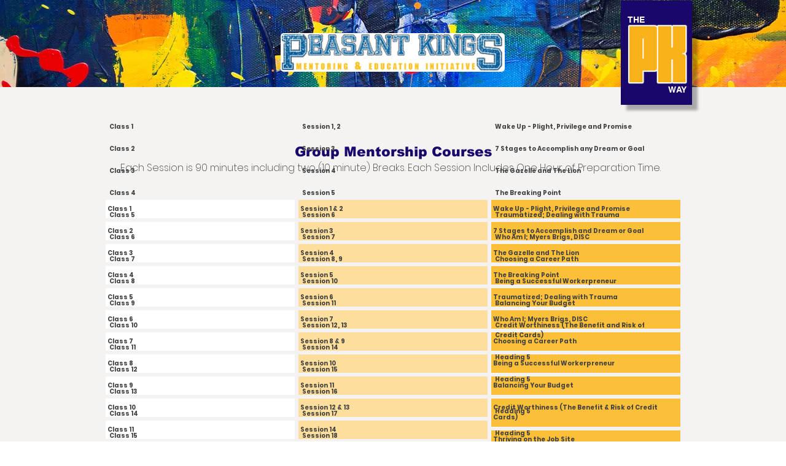

--- FILE ---
content_type: text/html; charset=UTF-8
request_url: https://www.peasantking.org/schedule-curriculum
body_size: 100342
content:
<!DOCTYPE html>
<html lang="en">
<head>
  
  <!-- SEO Tags -->
  <title>Tuition | Peasant Kings</title>
  <link rel="canonical" href="https://www.peasantking.org/schedule-curriculum"/>
  <meta property="og:title" content="Tuition | Peasant Kings"/>
  <meta property="og:image" content="https://static.wixstatic.com/media/8fecc0_72710debd3564302b512865fda14ded4%7Emv2.png/v1/fit/w_2500,h_1330,al_c/8fecc0_72710debd3564302b512865fda14ded4%7Emv2.png"/>
  <meta property="og:image:width" content="2500"/>
  <meta property="og:image:height" content="1330"/>
  <meta property="og:url" content="https://www.peasantking.org/schedule-curriculum"/>
  <meta property="og:site_name" content="Peasant Kings"/>
  <meta property="og:type" content="website"/>
  <meta name="twitter:card" content="summary_large_image"/>
  <meta name="twitter:title" content="Tuition | Peasant Kings"/>
  <meta name="twitter:image" content="https://static.wixstatic.com/media/8fecc0_72710debd3564302b512865fda14ded4%7Emv2.png/v1/fit/w_2500,h_1330,al_c/8fecc0_72710debd3564302b512865fda14ded4%7Emv2.png"/>

  
  <meta charset='utf-8'>
  <meta name="viewport" content="width=device-width, initial-scale=1" id="wixDesktopViewport" />
  <meta http-equiv="X-UA-Compatible" content="IE=edge">
  <meta name="generator" content="Wix.com Website Builder"/>

  <link rel="icon" sizes="192x192" href="https://static.wixstatic.com/media/8fecc0_72710debd3564302b512865fda14ded4%7Emv2.png/v1/fill/w_192%2Ch_192%2Clg_1%2Cusm_0.66_1.00_0.01/8fecc0_72710debd3564302b512865fda14ded4%7Emv2.png" type="image/png"/>
  <link rel="shortcut icon" href="https://static.wixstatic.com/media/8fecc0_72710debd3564302b512865fda14ded4%7Emv2.png/v1/fill/w_192%2Ch_192%2Clg_1%2Cusm_0.66_1.00_0.01/8fecc0_72710debd3564302b512865fda14ded4%7Emv2.png" type="image/png"/>
  <link rel="apple-touch-icon" href="https://static.wixstatic.com/media/8fecc0_72710debd3564302b512865fda14ded4%7Emv2.png/v1/fill/w_180%2Ch_180%2Clg_1%2Cusm_0.66_1.00_0.01/8fecc0_72710debd3564302b512865fda14ded4%7Emv2.png" type="image/png"/>

  <!-- Safari Pinned Tab Icon -->
  <!-- <link rel="mask-icon" href="https://static.wixstatic.com/media/8fecc0_72710debd3564302b512865fda14ded4%7Emv2.png/v1/fill/w_192%2Ch_192%2Clg_1%2Cusm_0.66_1.00_0.01/8fecc0_72710debd3564302b512865fda14ded4%7Emv2.png"> -->

  <!-- Original trials -->
  


  <!-- Segmenter Polyfill -->
  <script>
    if (!window.Intl || !window.Intl.Segmenter) {
      (function() {
        var script = document.createElement('script');
        script.src = 'https://static.parastorage.com/unpkg/@formatjs/intl-segmenter@11.7.10/polyfill.iife.js';
        document.head.appendChild(script);
      })();
    }
  </script>

  <!-- Legacy Polyfills -->
  <script nomodule="" src="https://static.parastorage.com/unpkg/core-js-bundle@3.2.1/minified.js"></script>
  <script nomodule="" src="https://static.parastorage.com/unpkg/focus-within-polyfill@5.0.9/dist/focus-within-polyfill.js"></script>

  <!-- Performance API Polyfills -->
  <script>
  (function () {
    var noop = function noop() {};
    if ("performance" in window === false) {
      window.performance = {};
    }
    window.performance.mark = performance.mark || noop;
    window.performance.measure = performance.measure || noop;
    if ("now" in window.performance === false) {
      var nowOffset = Date.now();
      if (performance.timing && performance.timing.navigationStart) {
        nowOffset = performance.timing.navigationStart;
      }
      window.performance.now = function now() {
        return Date.now() - nowOffset;
      };
    }
  })();
  </script>

  <!-- Globals Definitions -->
  <script>
    (function () {
      var now = Date.now()
      window.initialTimestamps = {
        initialTimestamp: now,
        initialRequestTimestamp: Math.round(performance.timeOrigin ? performance.timeOrigin : now - performance.now())
      }

      window.thunderboltTag = "libs-releases-GA-local"
      window.thunderboltVersion = "1.16761.0"
    })();
  </script>

  <!-- Essential Viewer Model -->
  <script type="application/json" id="wix-essential-viewer-model">{"fleetConfig":{"fleetName":"thunderbolt-seo-isolated-renderer","type":"GA","code":0},"mode":{"qa":false,"enableTestApi":false,"debug":false,"ssrIndicator":false,"ssrOnly":false,"siteAssetsFallback":"enable","versionIndicator":false},"componentsLibrariesTopology":[{"artifactId":"editor-elements","namespace":"wixui","url":"https:\/\/static.parastorage.com\/services\/editor-elements\/1.14838.0"},{"artifactId":"editor-elements","namespace":"dsgnsys","url":"https:\/\/static.parastorage.com\/services\/editor-elements\/1.14838.0"}],"siteFeaturesConfigs":{"sessionManager":{"isRunningInDifferentSiteContext":false}},"language":{"userLanguage":"en"},"siteAssets":{"clientTopology":{"mediaRootUrl":"https:\/\/static.wixstatic.com","staticMediaUrl":"https:\/\/static.wixstatic.com\/media","moduleRepoUrl":"https:\/\/static.parastorage.com\/unpkg","fileRepoUrl":"https:\/\/static.parastorage.com\/services","viewerAppsUrl":"https:\/\/viewer-apps.parastorage.com","viewerAssetsUrl":"https:\/\/viewer-assets.parastorage.com","siteAssetsUrl":"https:\/\/siteassets.parastorage.com","pageJsonServerUrls":["https:\/\/pages.parastorage.com","https:\/\/staticorigin.wixstatic.com","https:\/\/www.peasantking.org","https:\/\/fallback.wix.com\/wix-html-editor-pages-webapp\/page"],"pathOfTBModulesInFileRepoForFallback":"wix-thunderbolt\/dist\/"}},"siteFeatures":["accessibility","appMonitoring","assetsLoader","builderContextProviders","builderModuleLoader","businessLogger","captcha","clickHandlerRegistrar","commonConfig","componentsLoader","componentsRegistry","consentPolicy","cyclicTabbing","domSelectors","environmentWixCodeSdk","environment","locationWixCodeSdk","mpaNavigation","navigationManager","navigationPhases","ooi","pages","panorama","renderer","reporter","router","scrollRestoration","seoWixCodeSdk","seo","sessionManager","siteMembersWixCodeSdk","siteMembers","siteScrollBlocker","siteWixCodeSdk","speculationRules","ssrCache","stores","structureApi","thunderboltInitializer","tpaCommons","translations","usedPlatformApis","warmupData","windowMessageRegistrar","windowWixCodeSdk","wixCustomElementComponent","wixEmbedsApi","componentsReact","platform"],"site":{"externalBaseUrl":"https:\/\/www.peasantking.org","isSEO":true},"media":{"staticMediaUrl":"https:\/\/static.wixstatic.com\/media","mediaRootUrl":"https:\/\/static.wixstatic.com\/","staticVideoUrl":"https:\/\/video.wixstatic.com\/"},"requestUrl":"https:\/\/www.peasantking.org\/schedule-curriculum","rollout":{"siteAssetsVersionsRollout":false,"isDACRollout":0,"isTBRollout":false},"commonConfig":{"brand":"wix","host":"VIEWER","bsi":"","consentPolicy":{},"consentPolicyHeader":{},"siteRevision":"194","renderingFlow":"NONE","language":"en","locale":"en-us"},"interactionSampleRatio":0.01,"dynamicModelUrl":"https:\/\/www.peasantking.org\/_api\/v2\/dynamicmodel","accessTokensUrl":"https:\/\/www.peasantking.org\/_api\/v1\/access-tokens","isExcludedFromSecurityExperiments":false,"experiments":{"specs.thunderbolt.hardenFetchAndXHR":true,"specs.thunderbolt.securityExperiments":true}}</script>
  <script>window.viewerModel = JSON.parse(document.getElementById('wix-essential-viewer-model').textContent)</script>

  <script>
    window.commonConfig = viewerModel.commonConfig
  </script>

  
  <!-- BEGIN handleAccessTokens bundle -->

  <script data-url="https://static.parastorage.com/services/wix-thunderbolt/dist/handleAccessTokens.inline.4f2f9a53.bundle.min.js">(()=>{"use strict";function e(e){let{context:o,property:r,value:n,enumerable:i=!0}=e,c=e.get,l=e.set;if(!r||void 0===n&&!c&&!l)return new Error("property and value are required");let a=o||globalThis,s=a?.[r],u={};if(void 0!==n)u.value=n;else{if(c){let e=t(c);e&&(u.get=e)}if(l){let e=t(l);e&&(u.set=e)}}let p={...u,enumerable:i||!1,configurable:!1};void 0!==n&&(p.writable=!1);try{Object.defineProperty(a,r,p)}catch(e){return e instanceof TypeError?s:e}return s}function t(e,t){return"function"==typeof e?e:!0===e?.async&&"function"==typeof e.func?t?async function(t){return e.func(t)}:async function(){return e.func()}:"function"==typeof e?.func?e.func:void 0}try{e({property:"strictDefine",value:e})}catch{}try{e({property:"defineStrictObject",value:r})}catch{}try{e({property:"defineStrictMethod",value:n})}catch{}var o=["toString","toLocaleString","valueOf","constructor","prototype"];function r(t){let{context:n,property:c,propertiesToExclude:l=[],skipPrototype:a=!1,hardenPrototypePropertiesToExclude:s=[]}=t;if(!c)return new Error("property is required");let u=(n||globalThis)[c],p={},f=i(n,c);u&&("object"==typeof u||"function"==typeof u)&&Reflect.ownKeys(u).forEach(t=>{if(!l.includes(t)&&!o.includes(t)){let o=i(u,t);if(o&&(o.writable||o.configurable)){let{value:r,get:n,set:i,enumerable:c=!1}=o,l={};void 0!==r?l.value=r:n?l.get=n:i&&(l.set=i);try{let o=e({context:u,property:t,...l,enumerable:c});p[t]=o}catch(e){if(!(e instanceof TypeError))throw e;try{p[t]=o.value||o.get||o.set}catch{}}}}});let d={originalObject:u,originalProperties:p};if(!a&&void 0!==u?.prototype){let e=r({context:u,property:"prototype",propertiesToExclude:s,skipPrototype:!0});e instanceof Error||(d.originalPrototype=e?.originalObject,d.originalPrototypeProperties=e?.originalProperties)}return e({context:n,property:c,value:u,enumerable:f?.enumerable}),d}function n(t,o){let r=(o||globalThis)[t],n=i(o||globalThis,t);return r&&n&&(n.writable||n.configurable)?(Object.freeze(r),e({context:globalThis,property:t,value:r})):r}function i(e,t){if(e&&t)try{return Reflect.getOwnPropertyDescriptor(e,t)}catch{return}}function c(e){if("string"!=typeof e)return e;try{return decodeURIComponent(e).toLowerCase().trim()}catch{return e.toLowerCase().trim()}}function l(e,t){let o="";if("string"==typeof e)o=e.split("=")[0]?.trim()||"";else{if(!e||"string"!=typeof e.name)return!1;o=e.name}return t.has(c(o)||"")}function a(e,t){let o;return o="string"==typeof e?e.split(";").map(e=>e.trim()).filter(e=>e.length>0):e||[],o.filter(e=>!l(e,t))}var s=null;function u(){return null===s&&(s=typeof Document>"u"?void 0:Object.getOwnPropertyDescriptor(Document.prototype,"cookie")),s}function p(t,o){if(!globalThis?.cookieStore)return;let r=globalThis.cookieStore.get.bind(globalThis.cookieStore),n=globalThis.cookieStore.getAll.bind(globalThis.cookieStore),i=globalThis.cookieStore.set.bind(globalThis.cookieStore),c=globalThis.cookieStore.delete.bind(globalThis.cookieStore);return e({context:globalThis.CookieStore.prototype,property:"get",value:async function(e){return l(("string"==typeof e?e:e.name)||"",t)?null:r.call(this,e)},enumerable:!0}),e({context:globalThis.CookieStore.prototype,property:"getAll",value:async function(){return a(await n.apply(this,Array.from(arguments)),t)},enumerable:!0}),e({context:globalThis.CookieStore.prototype,property:"set",value:async function(){let e=Array.from(arguments);if(!l(1===e.length?e[0].name:e[0],t))return i.apply(this,e);o&&console.warn(o)},enumerable:!0}),e({context:globalThis.CookieStore.prototype,property:"delete",value:async function(){let e=Array.from(arguments);if(!l(1===e.length?e[0].name:e[0],t))return c.apply(this,e)},enumerable:!0}),e({context:globalThis.cookieStore,property:"prototype",value:globalThis.CookieStore.prototype,enumerable:!1}),e({context:globalThis,property:"cookieStore",value:globalThis.cookieStore,enumerable:!0}),{get:r,getAll:n,set:i,delete:c}}var f=["TextEncoder","TextDecoder","XMLHttpRequestEventTarget","EventTarget","URL","JSON","Reflect","Object","Array","Map","Set","WeakMap","WeakSet","Promise","Symbol","Error"],d=["addEventListener","removeEventListener","dispatchEvent","encodeURI","encodeURIComponent","decodeURI","decodeURIComponent"];const y=(e,t)=>{try{const o=t?t.get.call(document):document.cookie;return o.split(";").map(e=>e.trim()).filter(t=>t?.startsWith(e))[0]?.split("=")[1]}catch(e){return""}},g=(e="",t="",o="/")=>`${e}=; ${t?`domain=${t};`:""} max-age=0; path=${o}; expires=Thu, 01 Jan 1970 00:00:01 GMT`;function m(){(function(){if("undefined"!=typeof window){const e=performance.getEntriesByType("navigation")[0];return"back_forward"===(e?.type||"")}return!1})()&&function(){const{counter:e}=function(){const e=b("getItem");if(e){const[t,o]=e.split("-"),r=o?parseInt(o,10):0;if(r>=3){const e=t?Number(t):0;if(Date.now()-e>6e4)return{counter:0}}return{counter:r}}return{counter:0}}();e<3?(!function(e=1){b("setItem",`${Date.now()}-${e}`)}(e+1),window.location.reload()):console.error("ATS: Max reload attempts reached")}()}function b(e,t){try{return sessionStorage[e]("reload",t||"")}catch(e){console.error("ATS: Error calling sessionStorage:",e)}}const h="client-session-bind",v="sec-fetch-unsupported",{experiments:w}=window.viewerModel,T=[h,"client-binding",v,"svSession","smSession","server-session-bind","wixSession2","wixSession3"].map(e=>e.toLowerCase()),{cookie:S}=function(t,o){let r=new Set(t);return e({context:document,property:"cookie",set:{func:e=>function(e,t,o,r){let n=u(),i=c(t.split(";")[0]||"")||"";[...o].every(e=>!i.startsWith(e.toLowerCase()))&&n?.set?n.set.call(e,t):r&&console.warn(r)}(document,e,r,o)},get:{func:()=>function(e,t){let o=u();if(!o?.get)throw new Error("Cookie descriptor or getter not available");return a(o.get.call(e),t).join("; ")}(document,r)},enumerable:!0}),{cookieStore:p(r,o),cookie:u()}}(T),k="tbReady",x="security_overrideGlobals",{experiments:E,siteFeaturesConfigs:C,accessTokensUrl:P}=window.viewerModel,R=P,M={},O=(()=>{const e=y(h,S);if(w["specs.thunderbolt.browserCacheReload"]){y(v,S)||e?b("removeItem"):m()}return(()=>{const e=g(h),t=g(h,location.hostname);S.set.call(document,e),S.set.call(document,t)})(),e})();O&&(M["client-binding"]=O);const D=fetch;addEventListener(k,function e(t){const{logger:o}=t.detail;try{window.tb.init({fetch:D,fetchHeaders:M})}catch(e){const t=new Error("TB003");o.meter(`${x}_${t.message}`,{paramsOverrides:{errorType:x,eventString:t.message}}),window?.viewerModel?.mode.debug&&console.error(e)}finally{removeEventListener(k,e)}}),E["specs.thunderbolt.hardenFetchAndXHR"]||(window.fetchDynamicModel=()=>C.sessionManager.isRunningInDifferentSiteContext?Promise.resolve({}):fetch(R,{credentials:"same-origin",headers:M}).then(function(e){if(!e.ok)throw new Error(`[${e.status}]${e.statusText}`);return e.json()}),window.dynamicModelPromise=window.fetchDynamicModel())})();
//# sourceMappingURL=https://static.parastorage.com/services/wix-thunderbolt/dist/handleAccessTokens.inline.4f2f9a53.bundle.min.js.map</script>

<!-- END handleAccessTokens bundle -->

<!-- BEGIN overrideGlobals bundle -->

<script data-url="https://static.parastorage.com/services/wix-thunderbolt/dist/overrideGlobals.inline.ec13bfcf.bundle.min.js">(()=>{"use strict";function e(e){let{context:r,property:o,value:n,enumerable:i=!0}=e,c=e.get,a=e.set;if(!o||void 0===n&&!c&&!a)return new Error("property and value are required");let l=r||globalThis,u=l?.[o],s={};if(void 0!==n)s.value=n;else{if(c){let e=t(c);e&&(s.get=e)}if(a){let e=t(a);e&&(s.set=e)}}let p={...s,enumerable:i||!1,configurable:!1};void 0!==n&&(p.writable=!1);try{Object.defineProperty(l,o,p)}catch(e){return e instanceof TypeError?u:e}return u}function t(e,t){return"function"==typeof e?e:!0===e?.async&&"function"==typeof e.func?t?async function(t){return e.func(t)}:async function(){return e.func()}:"function"==typeof e?.func?e.func:void 0}try{e({property:"strictDefine",value:e})}catch{}try{e({property:"defineStrictObject",value:o})}catch{}try{e({property:"defineStrictMethod",value:n})}catch{}var r=["toString","toLocaleString","valueOf","constructor","prototype"];function o(t){let{context:n,property:c,propertiesToExclude:a=[],skipPrototype:l=!1,hardenPrototypePropertiesToExclude:u=[]}=t;if(!c)return new Error("property is required");let s=(n||globalThis)[c],p={},f=i(n,c);s&&("object"==typeof s||"function"==typeof s)&&Reflect.ownKeys(s).forEach(t=>{if(!a.includes(t)&&!r.includes(t)){let r=i(s,t);if(r&&(r.writable||r.configurable)){let{value:o,get:n,set:i,enumerable:c=!1}=r,a={};void 0!==o?a.value=o:n?a.get=n:i&&(a.set=i);try{let r=e({context:s,property:t,...a,enumerable:c});p[t]=r}catch(e){if(!(e instanceof TypeError))throw e;try{p[t]=r.value||r.get||r.set}catch{}}}}});let d={originalObject:s,originalProperties:p};if(!l&&void 0!==s?.prototype){let e=o({context:s,property:"prototype",propertiesToExclude:u,skipPrototype:!0});e instanceof Error||(d.originalPrototype=e?.originalObject,d.originalPrototypeProperties=e?.originalProperties)}return e({context:n,property:c,value:s,enumerable:f?.enumerable}),d}function n(t,r){let o=(r||globalThis)[t],n=i(r||globalThis,t);return o&&n&&(n.writable||n.configurable)?(Object.freeze(o),e({context:globalThis,property:t,value:o})):o}function i(e,t){if(e&&t)try{return Reflect.getOwnPropertyDescriptor(e,t)}catch{return}}function c(e){if("string"!=typeof e)return e;try{return decodeURIComponent(e).toLowerCase().trim()}catch{return e.toLowerCase().trim()}}function a(e,t){return e instanceof Headers?e.forEach((r,o)=>{l(o,t)||e.delete(o)}):Object.keys(e).forEach(r=>{l(r,t)||delete e[r]}),e}function l(e,t){return!t.has(c(e)||"")}function u(e,t){let r=!0,o=function(e){let t,r;if(globalThis.Request&&e instanceof Request)t=e.url;else{if("function"!=typeof e?.toString)throw new Error("Unsupported type for url");t=e.toString()}try{return new URL(t).pathname}catch{return r=t.replace(/#.+/gi,"").split("?").shift(),r.startsWith("/")?r:`/${r}`}}(e),n=c(o);return n&&t.some(e=>n.includes(e))&&(r=!1),r}function s(t,r,o){let n=fetch,i=XMLHttpRequest,c=new Set(r);function s(){let e=new i,r=e.open,n=e.setRequestHeader;return e.open=function(){let n=Array.from(arguments),i=n[1];if(n.length<2||u(i,t))return r.apply(e,n);throw new Error(o||`Request not allowed for path ${i}`)},e.setRequestHeader=function(t,r){l(decodeURIComponent(t),c)&&n.call(e,t,r)},e}return e({property:"fetch",value:function(){let e=function(e,t){return globalThis.Request&&e[0]instanceof Request&&e[0]?.headers?a(e[0].headers,t):e[1]?.headers&&a(e[1].headers,t),e}(arguments,c);return u(arguments[0],t)?n.apply(globalThis,Array.from(e)):new Promise((e,t)=>{t(new Error(o||`Request not allowed for path ${arguments[0]}`))})},enumerable:!0}),e({property:"XMLHttpRequest",value:s,enumerable:!0}),Object.keys(i).forEach(e=>{s[e]=i[e]}),{fetch:n,XMLHttpRequest:i}}var p=["TextEncoder","TextDecoder","XMLHttpRequestEventTarget","EventTarget","URL","JSON","Reflect","Object","Array","Map","Set","WeakMap","WeakSet","Promise","Symbol","Error"],f=["addEventListener","removeEventListener","dispatchEvent","encodeURI","encodeURIComponent","decodeURI","decodeURIComponent"];const d=function(){let t=globalThis.open,r=document.open;function o(e,r,o){let n="string"!=typeof e,i=t.call(window,e,r,o);return n||e&&function(e){return e.startsWith("//")&&/(?:[a-z0-9](?:[a-z0-9-]{0,61}[a-z0-9])?\.)+[a-z0-9][a-z0-9-]{0,61}[a-z0-9]/g.test(`${location.protocol}:${e}`)&&(e=`${location.protocol}${e}`),!e.startsWith("http")||new URL(e).hostname===location.hostname}(e)?{}:i}return e({property:"open",value:o,context:globalThis,enumerable:!0}),e({property:"open",value:function(e,t,n){return e?o(e,t,n):r.call(document,e||"",t||"",n||"")},context:document,enumerable:!0}),{open:t,documentOpen:r}},y=function(){let t=document.createElement,r=Element.prototype.setAttribute,o=Element.prototype.setAttributeNS;return e({property:"createElement",context:document,value:function(n,i){let a=t.call(document,n,i);if("iframe"===c(n)){e({property:"srcdoc",context:a,get:()=>"",set:()=>{console.warn("`srcdoc` is not allowed in iframe elements.")}});let t=function(e,t){"srcdoc"!==e.toLowerCase()?r.call(a,e,t):console.warn("`srcdoc` attribute is not allowed to be set.")},n=function(e,t,r){"srcdoc"!==t.toLowerCase()?o.call(a,e,t,r):console.warn("`srcdoc` attribute is not allowed to be set.")};a.setAttribute=t,a.setAttributeNS=n}return a},enumerable:!0}),{createElement:t,setAttribute:r,setAttributeNS:o}},m=["client-binding"],b=["/_api/v1/access-tokens","/_api/v2/dynamicmodel","/_api/one-app-session-web/v3/businesses"],h=function(){let t=setTimeout,r=setInterval;return o("setTimeout",0,globalThis),o("setInterval",0,globalThis),{setTimeout:t,setInterval:r};function o(t,r,o){let n=o||globalThis,i=n[t];if(!i||"function"!=typeof i)throw new Error(`Function ${t} not found or is not a function`);e({property:t,value:function(){let e=Array.from(arguments);if("string"!=typeof e[r])return i.apply(n,e);console.warn(`Calling ${t} with a String Argument at index ${r} is not allowed`)},context:o,enumerable:!0})}},v=function(){if(navigator&&"serviceWorker"in navigator){let t=navigator.serviceWorker.register;return e({context:navigator.serviceWorker,property:"register",value:function(){console.log("Service worker registration is not allowed")},enumerable:!0}),{register:t}}return{}};performance.mark("overrideGlobals started");const{isExcludedFromSecurityExperiments:g,experiments:w}=window.viewerModel,E=!g&&w["specs.thunderbolt.securityExperiments"];try{d(),E&&y(),w["specs.thunderbolt.hardenFetchAndXHR"]&&E&&s(b,m),v(),(e=>{let t=[],r=[];r=r.concat(["TextEncoder","TextDecoder"]),e&&(r=r.concat(["XMLHttpRequestEventTarget","EventTarget"])),r=r.concat(["URL","JSON"]),e&&(t=t.concat(["addEventListener","removeEventListener"])),t=t.concat(["encodeURI","encodeURIComponent","decodeURI","decodeURIComponent"]),r=r.concat(["String","Number"]),e&&r.push("Object"),r=r.concat(["Reflect"]),t.forEach(e=>{n(e),["addEventListener","removeEventListener"].includes(e)&&n(e,document)}),r.forEach(e=>{o({property:e})})})(E),E&&h()}catch(e){window?.viewerModel?.mode.debug&&console.error(e);const t=new Error("TB006");window.fedops?.reportError(t,"security_overrideGlobals"),window.Sentry?window.Sentry.captureException(t):globalThis.defineStrictProperty("sentryBuffer",[t],window,!1)}performance.mark("overrideGlobals ended")})();
//# sourceMappingURL=https://static.parastorage.com/services/wix-thunderbolt/dist/overrideGlobals.inline.ec13bfcf.bundle.min.js.map</script>

<!-- END overrideGlobals bundle -->


  
  <script>
    window.commonConfig = viewerModel.commonConfig

	
  </script>

  <!-- Initial CSS -->
  <style data-url="https://static.parastorage.com/services/wix-thunderbolt/dist/main.347af09f.min.css">@keyframes slide-horizontal-new{0%{transform:translateX(100%)}}@keyframes slide-horizontal-old{80%{opacity:1}to{opacity:0;transform:translateX(-100%)}}@keyframes slide-vertical-new{0%{transform:translateY(-100%)}}@keyframes slide-vertical-old{80%{opacity:1}to{opacity:0;transform:translateY(100%)}}@keyframes out-in-new{0%{opacity:0}}@keyframes out-in-old{to{opacity:0}}:root:active-view-transition{view-transition-name:none}::view-transition{pointer-events:none}:root:active-view-transition::view-transition-new(page-group),:root:active-view-transition::view-transition-old(page-group){animation-duration:.6s;cursor:wait;pointer-events:all}:root:active-view-transition-type(SlideHorizontal)::view-transition-old(page-group){animation:slide-horizontal-old .6s cubic-bezier(.83,0,.17,1) forwards;mix-blend-mode:normal}:root:active-view-transition-type(SlideHorizontal)::view-transition-new(page-group){animation:slide-horizontal-new .6s cubic-bezier(.83,0,.17,1) backwards;mix-blend-mode:normal}:root:active-view-transition-type(SlideVertical)::view-transition-old(page-group){animation:slide-vertical-old .6s cubic-bezier(.83,0,.17,1) forwards;mix-blend-mode:normal}:root:active-view-transition-type(SlideVertical)::view-transition-new(page-group){animation:slide-vertical-new .6s cubic-bezier(.83,0,.17,1) backwards;mix-blend-mode:normal}:root:active-view-transition-type(OutIn)::view-transition-old(page-group){animation:out-in-old .35s cubic-bezier(.22,1,.36,1) forwards}:root:active-view-transition-type(OutIn)::view-transition-new(page-group){animation:out-in-new .35s cubic-bezier(.64,0,.78,0) .35s backwards}@media(prefers-reduced-motion:reduce){::view-transition-group(*),::view-transition-new(*),::view-transition-old(*){animation:none!important}}body,html{background:transparent;border:0;margin:0;outline:0;padding:0;vertical-align:baseline}body{--scrollbar-width:0px;font-family:Arial,Helvetica,sans-serif;font-size:10px}body,html{height:100%}body{overflow-x:auto;overflow-y:scroll}body:not(.responsive) #site-root{min-width:var(--site-width);width:100%}body:not([data-js-loaded]) [data-hide-prejs]{visibility:hidden}interact-element{display:contents}#SITE_CONTAINER{position:relative}:root{--one-unit:1vw;--section-max-width:9999px;--spx-stopper-max:9999px;--spx-stopper-min:0px;--browser-zoom:1}@supports(-webkit-appearance:none) and (stroke-color:transparent){:root{--safari-sticky-fix:opacity;--experimental-safari-sticky-fix:translateZ(0)}}@supports(container-type:inline-size){:root{--one-unit:1cqw}}[id^=oldHoverBox-]{mix-blend-mode:plus-lighter;transition:opacity .5s ease,visibility .5s ease}[data-mesh-id$=inlineContent-gridContainer]:has(>[id^=oldHoverBox-]){isolation:isolate}</style>
<style data-url="https://static.parastorage.com/services/wix-thunderbolt/dist/main.renderer.9cb0985f.min.css">a,abbr,acronym,address,applet,b,big,blockquote,button,caption,center,cite,code,dd,del,dfn,div,dl,dt,em,fieldset,font,footer,form,h1,h2,h3,h4,h5,h6,header,i,iframe,img,ins,kbd,label,legend,li,nav,object,ol,p,pre,q,s,samp,section,small,span,strike,strong,sub,sup,table,tbody,td,tfoot,th,thead,title,tr,tt,u,ul,var{background:transparent;border:0;margin:0;outline:0;padding:0;vertical-align:baseline}input,select,textarea{box-sizing:border-box;font-family:Helvetica,Arial,sans-serif}ol,ul{list-style:none}blockquote,q{quotes:none}ins{text-decoration:none}del{text-decoration:line-through}table{border-collapse:collapse;border-spacing:0}a{cursor:pointer;text-decoration:none}.testStyles{overflow-y:hidden}.reset-button{-webkit-appearance:none;background:none;border:0;color:inherit;font:inherit;line-height:normal;outline:0;overflow:visible;padding:0;-webkit-user-select:none;-moz-user-select:none;-ms-user-select:none}:focus{outline:none}body.device-mobile-optimized:not(.disable-site-overflow){overflow-x:hidden;overflow-y:scroll}body.device-mobile-optimized:not(.responsive) #SITE_CONTAINER{margin-left:auto;margin-right:auto;overflow-x:visible;position:relative;width:320px}body.device-mobile-optimized:not(.responsive):not(.blockSiteScrolling) #SITE_CONTAINER{margin-top:0}body.device-mobile-optimized>*{max-width:100%!important}body.device-mobile-optimized #site-root{overflow-x:hidden;overflow-y:hidden}@supports(overflow:clip){body.device-mobile-optimized #site-root{overflow-x:clip;overflow-y:clip}}body.device-mobile-non-optimized #SITE_CONTAINER #site-root{overflow-x:clip;overflow-y:clip}body.device-mobile-non-optimized.fullScreenMode{background-color:#5f6360}body.device-mobile-non-optimized.fullScreenMode #MOBILE_ACTIONS_MENU,body.device-mobile-non-optimized.fullScreenMode #SITE_BACKGROUND,body.device-mobile-non-optimized.fullScreenMode #site-root,body.fullScreenMode #WIX_ADS{visibility:hidden}body.fullScreenMode{overflow-x:hidden!important;overflow-y:hidden!important}body.fullScreenMode.device-mobile-optimized #TINY_MENU{opacity:0;pointer-events:none}body.fullScreenMode-scrollable.device-mobile-optimized{overflow-x:hidden!important;overflow-y:auto!important}body.fullScreenMode-scrollable.device-mobile-optimized #masterPage,body.fullScreenMode-scrollable.device-mobile-optimized #site-root{overflow-x:hidden!important;overflow-y:hidden!important}body.fullScreenMode-scrollable.device-mobile-optimized #SITE_BACKGROUND,body.fullScreenMode-scrollable.device-mobile-optimized #masterPage{height:auto!important}body.fullScreenMode-scrollable.device-mobile-optimized #masterPage.mesh-layout{height:0!important}body.blockSiteScrolling,body.siteScrollingBlocked{position:fixed;width:100%}body.blockSiteScrolling #SITE_CONTAINER{margin-top:calc(var(--blocked-site-scroll-margin-top)*-1)}#site-root{margin:0 auto;min-height:100%;position:relative;top:var(--wix-ads-height)}#site-root img:not([src]){visibility:hidden}#site-root svg img:not([src]){visibility:visible}.auto-generated-link{color:inherit}#SCROLL_TO_BOTTOM,#SCROLL_TO_TOP{height:0}.has-click-trigger{cursor:pointer}.fullScreenOverlay{bottom:0;display:flex;justify-content:center;left:0;overflow-y:hidden;position:fixed;right:0;top:-60px;z-index:1005}.fullScreenOverlay>.fullScreenOverlayContent{bottom:0;left:0;margin:0 auto;overflow:hidden;position:absolute;right:0;top:60px;transform:translateZ(0)}[data-mesh-id$=centeredContent],[data-mesh-id$=form],[data-mesh-id$=inlineContent]{pointer-events:none;position:relative}[data-mesh-id$=-gridWrapper],[data-mesh-id$=-rotated-wrapper]{pointer-events:none}[data-mesh-id$=-gridContainer]>*,[data-mesh-id$=-rotated-wrapper]>*,[data-mesh-id$=inlineContent]>:not([data-mesh-id$=-gridContainer]){pointer-events:auto}.device-mobile-optimized #masterPage.mesh-layout #SOSP_CONTAINER_CUSTOM_ID{grid-area:2/1/3/2;-ms-grid-row:2;position:relative}#masterPage.mesh-layout{-ms-grid-rows:max-content max-content min-content max-content;-ms-grid-columns:100%;align-items:start;display:-ms-grid;display:grid;grid-template-columns:100%;grid-template-rows:max-content max-content min-content max-content;justify-content:stretch}#masterPage.mesh-layout #PAGES_CONTAINER,#masterPage.mesh-layout #SITE_FOOTER-placeholder,#masterPage.mesh-layout #SITE_FOOTER_WRAPPER,#masterPage.mesh-layout #SITE_HEADER-placeholder,#masterPage.mesh-layout #SITE_HEADER_WRAPPER,#masterPage.mesh-layout #SOSP_CONTAINER_CUSTOM_ID[data-state~=mobileView],#masterPage.mesh-layout #soapAfterPagesContainer,#masterPage.mesh-layout #soapBeforePagesContainer{-ms-grid-row-align:start;-ms-grid-column-align:start;-ms-grid-column:1}#masterPage.mesh-layout #SITE_HEADER-placeholder,#masterPage.mesh-layout #SITE_HEADER_WRAPPER{grid-area:1/1/2/2;-ms-grid-row:1}#masterPage.mesh-layout #PAGES_CONTAINER,#masterPage.mesh-layout #soapAfterPagesContainer,#masterPage.mesh-layout #soapBeforePagesContainer{grid-area:3/1/4/2;-ms-grid-row:3}#masterPage.mesh-layout #soapAfterPagesContainer,#masterPage.mesh-layout #soapBeforePagesContainer{width:100%}#masterPage.mesh-layout #PAGES_CONTAINER{align-self:stretch}#masterPage.mesh-layout main#PAGES_CONTAINER{display:block}#masterPage.mesh-layout #SITE_FOOTER-placeholder,#masterPage.mesh-layout #SITE_FOOTER_WRAPPER{grid-area:4/1/5/2;-ms-grid-row:4}#masterPage.mesh-layout #SITE_PAGES,#masterPage.mesh-layout [data-mesh-id=PAGES_CONTAINERcenteredContent],#masterPage.mesh-layout [data-mesh-id=PAGES_CONTAINERinlineContent]{height:100%}#masterPage.mesh-layout.desktop>*{width:100%}#masterPage.mesh-layout #PAGES_CONTAINER,#masterPage.mesh-layout #SITE_FOOTER,#masterPage.mesh-layout #SITE_FOOTER_WRAPPER,#masterPage.mesh-layout #SITE_HEADER,#masterPage.mesh-layout #SITE_HEADER_WRAPPER,#masterPage.mesh-layout #SITE_PAGES,#masterPage.mesh-layout #masterPageinlineContent{position:relative}#masterPage.mesh-layout #SITE_HEADER{grid-area:1/1/2/2}#masterPage.mesh-layout #SITE_FOOTER{grid-area:4/1/5/2}#masterPage.mesh-layout.overflow-x-clip #SITE_FOOTER,#masterPage.mesh-layout.overflow-x-clip #SITE_HEADER{overflow-x:clip}[data-z-counter]{z-index:0}[data-z-counter="0"]{z-index:auto}.wixSiteProperties{-webkit-font-smoothing:antialiased;-moz-osx-font-smoothing:grayscale}:root{--wst-button-color-fill-primary:rgb(var(--color_48));--wst-button-color-border-primary:rgb(var(--color_49));--wst-button-color-text-primary:rgb(var(--color_50));--wst-button-color-fill-primary-hover:rgb(var(--color_51));--wst-button-color-border-primary-hover:rgb(var(--color_52));--wst-button-color-text-primary-hover:rgb(var(--color_53));--wst-button-color-fill-primary-disabled:rgb(var(--color_54));--wst-button-color-border-primary-disabled:rgb(var(--color_55));--wst-button-color-text-primary-disabled:rgb(var(--color_56));--wst-button-color-fill-secondary:rgb(var(--color_57));--wst-button-color-border-secondary:rgb(var(--color_58));--wst-button-color-text-secondary:rgb(var(--color_59));--wst-button-color-fill-secondary-hover:rgb(var(--color_60));--wst-button-color-border-secondary-hover:rgb(var(--color_61));--wst-button-color-text-secondary-hover:rgb(var(--color_62));--wst-button-color-fill-secondary-disabled:rgb(var(--color_63));--wst-button-color-border-secondary-disabled:rgb(var(--color_64));--wst-button-color-text-secondary-disabled:rgb(var(--color_65));--wst-color-fill-base-1:rgb(var(--color_36));--wst-color-fill-base-2:rgb(var(--color_37));--wst-color-fill-base-shade-1:rgb(var(--color_38));--wst-color-fill-base-shade-2:rgb(var(--color_39));--wst-color-fill-base-shade-3:rgb(var(--color_40));--wst-color-fill-accent-1:rgb(var(--color_41));--wst-color-fill-accent-2:rgb(var(--color_42));--wst-color-fill-accent-3:rgb(var(--color_43));--wst-color-fill-accent-4:rgb(var(--color_44));--wst-color-fill-background-primary:rgb(var(--color_11));--wst-color-fill-background-secondary:rgb(var(--color_12));--wst-color-text-primary:rgb(var(--color_15));--wst-color-text-secondary:rgb(var(--color_14));--wst-color-action:rgb(var(--color_18));--wst-color-disabled:rgb(var(--color_39));--wst-color-title:rgb(var(--color_45));--wst-color-subtitle:rgb(var(--color_46));--wst-color-line:rgb(var(--color_47));--wst-font-style-h2:var(--font_2);--wst-font-style-h3:var(--font_3);--wst-font-style-h4:var(--font_4);--wst-font-style-h5:var(--font_5);--wst-font-style-h6:var(--font_6);--wst-font-style-body-large:var(--font_7);--wst-font-style-body-medium:var(--font_8);--wst-font-style-body-small:var(--font_9);--wst-font-style-body-x-small:var(--font_10);--wst-color-custom-1:rgb(var(--color_13));--wst-color-custom-2:rgb(var(--color_16));--wst-color-custom-3:rgb(var(--color_17));--wst-color-custom-4:rgb(var(--color_19));--wst-color-custom-5:rgb(var(--color_20));--wst-color-custom-6:rgb(var(--color_21));--wst-color-custom-7:rgb(var(--color_22));--wst-color-custom-8:rgb(var(--color_23));--wst-color-custom-9:rgb(var(--color_24));--wst-color-custom-10:rgb(var(--color_25));--wst-color-custom-11:rgb(var(--color_26));--wst-color-custom-12:rgb(var(--color_27));--wst-color-custom-13:rgb(var(--color_28));--wst-color-custom-14:rgb(var(--color_29));--wst-color-custom-15:rgb(var(--color_30));--wst-color-custom-16:rgb(var(--color_31));--wst-color-custom-17:rgb(var(--color_32));--wst-color-custom-18:rgb(var(--color_33));--wst-color-custom-19:rgb(var(--color_34));--wst-color-custom-20:rgb(var(--color_35))}.wix-presets-wrapper{display:contents}</style>

  <meta name="format-detection" content="telephone=no">
  <meta name="skype_toolbar" content="skype_toolbar_parser_compatible">
  
  

  

  

  <!-- head performance data start -->
  
  <!-- head performance data end -->
  

    


    
<style data-href="https://static.parastorage.com/services/editor-elements-library/dist/thunderbolt/rb_wixui.thunderbolt_bootstrap.a1b00b19.min.css">.cwL6XW{cursor:pointer}.sNF2R0{opacity:0}.hLoBV3{transition:opacity var(--transition-duration) cubic-bezier(.37,0,.63,1)}.Rdf41z,.hLoBV3{opacity:1}.ftlZWo{transition:opacity var(--transition-duration) cubic-bezier(.37,0,.63,1)}.ATGlOr,.ftlZWo{opacity:0}.KQSXD0{transition:opacity var(--transition-duration) cubic-bezier(.64,0,.78,0)}.KQSXD0,.pagQKE{opacity:1}._6zG5H{opacity:0;transition:opacity var(--transition-duration) cubic-bezier(.22,1,.36,1)}.BB49uC{transform:translateX(100%)}.j9xE1V{transition:transform var(--transition-duration) cubic-bezier(.87,0,.13,1)}.ICs7Rs,.j9xE1V{transform:translateX(0)}.DxijZJ{transition:transform var(--transition-duration) cubic-bezier(.87,0,.13,1)}.B5kjYq,.DxijZJ{transform:translateX(-100%)}.cJijIV{transition:transform var(--transition-duration) cubic-bezier(.87,0,.13,1)}.cJijIV,.hOxaWM{transform:translateX(0)}.T9p3fN{transform:translateX(100%);transition:transform var(--transition-duration) cubic-bezier(.87,0,.13,1)}.qDxYJm{transform:translateY(100%)}.aA9V0P{transition:transform var(--transition-duration) cubic-bezier(.87,0,.13,1)}.YPXPAS,.aA9V0P{transform:translateY(0)}.Xf2zsA{transition:transform var(--transition-duration) cubic-bezier(.87,0,.13,1)}.Xf2zsA,.y7Kt7s{transform:translateY(-100%)}.EeUgMu{transition:transform var(--transition-duration) cubic-bezier(.87,0,.13,1)}.EeUgMu,.fdHrtm{transform:translateY(0)}.WIFaG4{transform:translateY(100%);transition:transform var(--transition-duration) cubic-bezier(.87,0,.13,1)}body:not(.responsive) .JsJXaX{overflow-x:clip}:root:active-view-transition .JsJXaX{view-transition-name:page-group}.AnQkDU{display:grid;grid-template-columns:1fr;grid-template-rows:1fr;height:100%}.AnQkDU>div{align-self:stretch!important;grid-area:1/1/2/2;justify-self:stretch!important}.StylableButton2545352419__root{-archetype:box;border:none;box-sizing:border-box;cursor:pointer;display:block;height:100%;min-height:10px;min-width:10px;padding:0;touch-action:manipulation;width:100%}.StylableButton2545352419__root[disabled]{pointer-events:none}.StylableButton2545352419__root:not(:hover):not([disabled]).StylableButton2545352419--hasBackgroundColor{background-color:var(--corvid-background-color)!important}.StylableButton2545352419__root:hover:not([disabled]).StylableButton2545352419--hasHoverBackgroundColor{background-color:var(--corvid-hover-background-color)!important}.StylableButton2545352419__root:not(:hover)[disabled].StylableButton2545352419--hasDisabledBackgroundColor{background-color:var(--corvid-disabled-background-color)!important}.StylableButton2545352419__root:not(:hover):not([disabled]).StylableButton2545352419--hasBorderColor{border-color:var(--corvid-border-color)!important}.StylableButton2545352419__root:hover:not([disabled]).StylableButton2545352419--hasHoverBorderColor{border-color:var(--corvid-hover-border-color)!important}.StylableButton2545352419__root:not(:hover)[disabled].StylableButton2545352419--hasDisabledBorderColor{border-color:var(--corvid-disabled-border-color)!important}.StylableButton2545352419__root.StylableButton2545352419--hasBorderRadius{border-radius:var(--corvid-border-radius)!important}.StylableButton2545352419__root.StylableButton2545352419--hasBorderWidth{border-width:var(--corvid-border-width)!important}.StylableButton2545352419__root:not(:hover):not([disabled]).StylableButton2545352419--hasColor,.StylableButton2545352419__root:not(:hover):not([disabled]).StylableButton2545352419--hasColor .StylableButton2545352419__label{color:var(--corvid-color)!important}.StylableButton2545352419__root:hover:not([disabled]).StylableButton2545352419--hasHoverColor,.StylableButton2545352419__root:hover:not([disabled]).StylableButton2545352419--hasHoverColor .StylableButton2545352419__label{color:var(--corvid-hover-color)!important}.StylableButton2545352419__root:not(:hover)[disabled].StylableButton2545352419--hasDisabledColor,.StylableButton2545352419__root:not(:hover)[disabled].StylableButton2545352419--hasDisabledColor .StylableButton2545352419__label{color:var(--corvid-disabled-color)!important}.StylableButton2545352419__link{-archetype:box;box-sizing:border-box;color:#000;text-decoration:none}.StylableButton2545352419__container{align-items:center;display:flex;flex-basis:auto;flex-direction:row;flex-grow:1;height:100%;justify-content:center;overflow:hidden;transition:all .2s ease,visibility 0s;width:100%}.StylableButton2545352419__label{-archetype:text;-controller-part-type:LayoutChildDisplayDropdown,LayoutFlexChildSpacing(first);max-width:100%;min-width:1.8em;overflow:hidden;text-align:center;text-overflow:ellipsis;transition:inherit;white-space:nowrap}.StylableButton2545352419__root.StylableButton2545352419--isMaxContent .StylableButton2545352419__label{text-overflow:unset}.StylableButton2545352419__root.StylableButton2545352419--isWrapText .StylableButton2545352419__label{min-width:10px;overflow-wrap:break-word;white-space:break-spaces;word-break:break-word}.StylableButton2545352419__icon{-archetype:icon;-controller-part-type:LayoutChildDisplayDropdown,LayoutFlexChildSpacing(last);flex-shrink:0;height:50px;min-width:1px;transition:inherit}.StylableButton2545352419__icon.StylableButton2545352419--override{display:block!important}.StylableButton2545352419__icon svg,.StylableButton2545352419__icon>span{display:flex;height:inherit;width:inherit}.StylableButton2545352419__root:not(:hover):not([disalbed]).StylableButton2545352419--hasIconColor .StylableButton2545352419__icon svg{fill:var(--corvid-icon-color)!important;stroke:var(--corvid-icon-color)!important}.StylableButton2545352419__root:hover:not([disabled]).StylableButton2545352419--hasHoverIconColor .StylableButton2545352419__icon svg{fill:var(--corvid-hover-icon-color)!important;stroke:var(--corvid-hover-icon-color)!important}.StylableButton2545352419__root:not(:hover)[disabled].StylableButton2545352419--hasDisabledIconColor .StylableButton2545352419__icon svg{fill:var(--corvid-disabled-icon-color)!important;stroke:var(--corvid-disabled-icon-color)!important}.aeyn4z{bottom:0;left:0;position:absolute;right:0;top:0}.qQrFOK{cursor:pointer}.VDJedC{-webkit-tap-highlight-color:rgba(0,0,0,0);fill:var(--corvid-fill-color,var(--fill));fill-opacity:var(--fill-opacity);stroke:var(--corvid-stroke-color,var(--stroke));stroke-opacity:var(--stroke-opacity);stroke-width:var(--stroke-width);filter:var(--drop-shadow,none);opacity:var(--opacity);transform:var(--flip)}.VDJedC,.VDJedC svg{bottom:0;left:0;position:absolute;right:0;top:0}.VDJedC svg{height:var(--svg-calculated-height,100%);margin:auto;padding:var(--svg-calculated-padding,0);width:var(--svg-calculated-width,100%)}.VDJedC svg:not([data-type=ugc]){overflow:visible}.l4CAhn *{vector-effect:non-scaling-stroke}.Z_l5lU{-webkit-text-size-adjust:100%;-moz-text-size-adjust:100%;text-size-adjust:100%}ol.font_100,ul.font_100{color:#080808;font-family:"Arial, Helvetica, sans-serif",serif;font-size:10px;font-style:normal;font-variant:normal;font-weight:400;letter-spacing:normal;line-height:normal;margin:0;text-decoration:none}ol.font_100 li,ul.font_100 li{margin-bottom:12px}ol.wix-list-text-align,ul.wix-list-text-align{list-style-position:inside}ol.wix-list-text-align h1,ol.wix-list-text-align h2,ol.wix-list-text-align h3,ol.wix-list-text-align h4,ol.wix-list-text-align h5,ol.wix-list-text-align h6,ol.wix-list-text-align p,ul.wix-list-text-align h1,ul.wix-list-text-align h2,ul.wix-list-text-align h3,ul.wix-list-text-align h4,ul.wix-list-text-align h5,ul.wix-list-text-align h6,ul.wix-list-text-align p{display:inline}.HQSswv{cursor:pointer}.yi6otz{clip:rect(0 0 0 0);border:0;height:1px;margin:-1px;overflow:hidden;padding:0;position:absolute;width:1px}.zQ9jDz [data-attr-richtext-marker=true]{display:block}.zQ9jDz [data-attr-richtext-marker=true] table{border-collapse:collapse;margin:15px 0;width:100%}.zQ9jDz [data-attr-richtext-marker=true] table td{padding:12px;position:relative}.zQ9jDz [data-attr-richtext-marker=true] table td:after{border-bottom:1px solid currentColor;border-left:1px solid currentColor;bottom:0;content:"";left:0;opacity:.2;position:absolute;right:0;top:0}.zQ9jDz [data-attr-richtext-marker=true] table tr td:last-child:after{border-right:1px solid currentColor}.zQ9jDz [data-attr-richtext-marker=true] table tr:first-child td:after{border-top:1px solid currentColor}@supports(-webkit-appearance:none) and (stroke-color:transparent){.qvSjx3>*>:first-child{vertical-align:top}}@supports(-webkit-touch-callout:none){.qvSjx3>*>:first-child{vertical-align:top}}.LkZBpT :is(p,h1,h2,h3,h4,h5,h6,ul,ol,span[data-attr-richtext-marker],blockquote,div) [class$=rich-text__text],.LkZBpT :is(p,h1,h2,h3,h4,h5,h6,ul,ol,span[data-attr-richtext-marker],blockquote,div)[class$=rich-text__text]{color:var(--corvid-color,currentColor)}.LkZBpT :is(p,h1,h2,h3,h4,h5,h6,ul,ol,span[data-attr-richtext-marker],blockquote,div) span[style*=color]{color:var(--corvid-color,currentColor)!important}.Kbom4H{direction:var(--text-direction);min-height:var(--min-height);min-width:var(--min-width)}.Kbom4H .upNqi2{word-wrap:break-word;height:100%;overflow-wrap:break-word;position:relative;width:100%}.Kbom4H .upNqi2 ul{list-style:disc inside}.Kbom4H .upNqi2 li{margin-bottom:12px}.MMl86N blockquote,.MMl86N div,.MMl86N h1,.MMl86N h2,.MMl86N h3,.MMl86N h4,.MMl86N h5,.MMl86N h6,.MMl86N p{letter-spacing:normal;line-height:normal}.gYHZuN{min-height:var(--min-height);min-width:var(--min-width)}.gYHZuN .upNqi2{word-wrap:break-word;height:100%;overflow-wrap:break-word;position:relative;width:100%}.gYHZuN .upNqi2 ol,.gYHZuN .upNqi2 ul{letter-spacing:normal;line-height:normal;margin-inline-start:.5em;padding-inline-start:1.3em}.gYHZuN .upNqi2 ul{list-style-type:disc}.gYHZuN .upNqi2 ol{list-style-type:decimal}.gYHZuN .upNqi2 ol ul,.gYHZuN .upNqi2 ul ul{line-height:normal;list-style-type:circle}.gYHZuN .upNqi2 ol ol ul,.gYHZuN .upNqi2 ol ul ul,.gYHZuN .upNqi2 ul ol ul,.gYHZuN .upNqi2 ul ul ul{line-height:normal;list-style-type:square}.gYHZuN .upNqi2 li{font-style:inherit;font-weight:inherit;letter-spacing:normal;line-height:inherit}.gYHZuN .upNqi2 h1,.gYHZuN .upNqi2 h2,.gYHZuN .upNqi2 h3,.gYHZuN .upNqi2 h4,.gYHZuN .upNqi2 h5,.gYHZuN .upNqi2 h6,.gYHZuN .upNqi2 p{letter-spacing:normal;line-height:normal;margin-block:0;margin:0}.gYHZuN .upNqi2 a{color:inherit}.MMl86N,.ku3DBC{word-wrap:break-word;direction:var(--text-direction);min-height:var(--min-height);min-width:var(--min-width);mix-blend-mode:var(--blendMode,normal);overflow-wrap:break-word;pointer-events:none;text-align:start;text-shadow:var(--textOutline,0 0 transparent),var(--textShadow,0 0 transparent);text-transform:var(--textTransform,"none")}.MMl86N>*,.ku3DBC>*{pointer-events:auto}.MMl86N li,.ku3DBC li{font-style:inherit;font-weight:inherit;letter-spacing:normal;line-height:inherit}.MMl86N ol,.MMl86N ul,.ku3DBC ol,.ku3DBC ul{letter-spacing:normal;line-height:normal;margin-inline-end:0;margin-inline-start:.5em}.MMl86N:not(.Vq6kJx) ol,.MMl86N:not(.Vq6kJx) ul,.ku3DBC:not(.Vq6kJx) ol,.ku3DBC:not(.Vq6kJx) ul{padding-inline-end:0;padding-inline-start:1.3em}.MMl86N ul,.ku3DBC ul{list-style-type:disc}.MMl86N ol,.ku3DBC ol{list-style-type:decimal}.MMl86N ol ul,.MMl86N ul ul,.ku3DBC ol ul,.ku3DBC ul ul{list-style-type:circle}.MMl86N ol ol ul,.MMl86N ol ul ul,.MMl86N ul ol ul,.MMl86N ul ul ul,.ku3DBC ol ol ul,.ku3DBC ol ul ul,.ku3DBC ul ol ul,.ku3DBC ul ul ul{list-style-type:square}.MMl86N blockquote,.MMl86N div,.MMl86N h1,.MMl86N h2,.MMl86N h3,.MMl86N h4,.MMl86N h5,.MMl86N h6,.MMl86N p,.ku3DBC blockquote,.ku3DBC div,.ku3DBC h1,.ku3DBC h2,.ku3DBC h3,.ku3DBC h4,.ku3DBC h5,.ku3DBC h6,.ku3DBC p{margin-block:0;margin:0}.MMl86N a,.ku3DBC a{color:inherit}.Vq6kJx li{margin-inline-end:0;margin-inline-start:1.3em}.Vd6aQZ{overflow:hidden;padding:0;pointer-events:none;white-space:nowrap}.mHZSwn{display:none}.lvxhkV{bottom:0;left:0;position:absolute;right:0;top:0;width:100%}.QJjwEo{transform:translateY(-100%);transition:.2s ease-in}.kdBXfh{transition:.2s}.MP52zt{opacity:0;transition:.2s ease-in}.MP52zt.Bhu9m5{z-index:-1!important}.LVP8Wf{opacity:1;transition:.2s}.VrZrC0{height:auto}.VrZrC0,.cKxVkc{position:relative;width:100%}:host(:not(.device-mobile-optimized)) .vlM3HR,body:not(.device-mobile-optimized) .vlM3HR{margin-left:calc((100% - var(--site-width))/2);width:var(--site-width)}.AT7o0U[data-focuscycled=active]{outline:1px solid transparent}.AT7o0U[data-focuscycled=active]:not(:focus-within){outline:2px solid transparent;transition:outline .01s ease}.AT7o0U .vlM3HR{bottom:0;left:0;position:absolute;right:0;top:0}.Tj01hh,.jhxvbR{display:block;height:100%;width:100%}.jhxvbR img{max-width:var(--wix-img-max-width,100%)}.jhxvbR[data-animate-blur] img{filter:blur(9px);transition:filter .8s ease-in}.jhxvbR[data-animate-blur] img[data-load-done]{filter:none}.WzbAF8{direction:var(--direction)}.WzbAF8 .mpGTIt .O6KwRn{display:var(--item-display);height:var(--item-size);margin-block:var(--item-margin-block);margin-inline:var(--item-margin-inline);width:var(--item-size)}.WzbAF8 .mpGTIt .O6KwRn:last-child{margin-block:0;margin-inline:0}.WzbAF8 .mpGTIt .O6KwRn .oRtuWN{display:block}.WzbAF8 .mpGTIt .O6KwRn .oRtuWN .YaS0jR{height:var(--item-size);width:var(--item-size)}.WzbAF8 .mpGTIt{height:100%;position:absolute;white-space:nowrap;width:100%}:host(.device-mobile-optimized) .WzbAF8 .mpGTIt,body.device-mobile-optimized .WzbAF8 .mpGTIt{white-space:normal}.big2ZD{display:grid;grid-template-columns:1fr;grid-template-rows:1fr;height:calc(100% - var(--wix-ads-height));left:0;margin-top:var(--wix-ads-height);position:fixed;top:0;width:100%}.SHHiV9,.big2ZD{pointer-events:none;z-index:var(--pinned-layer-in-container,var(--above-all-in-container))}</style>
<style data-href="https://static.parastorage.com/services/editor-elements-library/dist/thunderbolt/rb_wixui.thunderbolt_bootstrap-classic.72e6a2a3.min.css">.PlZyDq{touch-action:manipulation}.uDW_Qe{align-items:center;box-sizing:border-box;display:flex;justify-content:var(--label-align);min-width:100%;text-align:initial;width:-moz-max-content;width:max-content}.uDW_Qe:before{max-width:var(--margin-start,0)}.uDW_Qe:after,.uDW_Qe:before{align-self:stretch;content:"";flex-grow:1}.uDW_Qe:after{max-width:var(--margin-end,0)}.FubTgk{height:100%}.FubTgk .uDW_Qe{border-radius:var(--corvid-border-radius,var(--rd,0));bottom:0;box-shadow:var(--shd,0 1px 4px rgba(0,0,0,.6));left:0;position:absolute;right:0;top:0;transition:var(--trans1,border-color .4s ease 0s,background-color .4s ease 0s)}.FubTgk .uDW_Qe:link,.FubTgk .uDW_Qe:visited{border-color:transparent}.FubTgk .l7_2fn{color:var(--corvid-color,rgb(var(--txt,var(--color_15,color_15))));font:var(--fnt,var(--font_5));margin:0;position:relative;transition:var(--trans2,color .4s ease 0s);white-space:nowrap}.FubTgk[aria-disabled=false] .uDW_Qe{background-color:var(--corvid-background-color,rgba(var(--bg,var(--color_17,color_17)),var(--alpha-bg,1)));border:solid var(--corvid-border-color,rgba(var(--brd,var(--color_15,color_15)),var(--alpha-brd,1))) var(--corvid-border-width,var(--brw,0));cursor:pointer!important}:host(.device-mobile-optimized) .FubTgk[aria-disabled=false]:active .uDW_Qe,body.device-mobile-optimized .FubTgk[aria-disabled=false]:active .uDW_Qe{background-color:var(--corvid-hover-background-color,rgba(var(--bgh,var(--color_18,color_18)),var(--alpha-bgh,1)));border-color:var(--corvid-hover-border-color,rgba(var(--brdh,var(--color_15,color_15)),var(--alpha-brdh,1)))}:host(.device-mobile-optimized) .FubTgk[aria-disabled=false]:active .l7_2fn,body.device-mobile-optimized .FubTgk[aria-disabled=false]:active .l7_2fn{color:var(--corvid-hover-color,rgb(var(--txth,var(--color_15,color_15))))}:host(:not(.device-mobile-optimized)) .FubTgk[aria-disabled=false]:hover .uDW_Qe,body:not(.device-mobile-optimized) .FubTgk[aria-disabled=false]:hover .uDW_Qe{background-color:var(--corvid-hover-background-color,rgba(var(--bgh,var(--color_18,color_18)),var(--alpha-bgh,1)));border-color:var(--corvid-hover-border-color,rgba(var(--brdh,var(--color_15,color_15)),var(--alpha-brdh,1)))}:host(:not(.device-mobile-optimized)) .FubTgk[aria-disabled=false]:hover .l7_2fn,body:not(.device-mobile-optimized) .FubTgk[aria-disabled=false]:hover .l7_2fn{color:var(--corvid-hover-color,rgb(var(--txth,var(--color_15,color_15))))}.FubTgk[aria-disabled=true] .uDW_Qe{background-color:var(--corvid-disabled-background-color,rgba(var(--bgd,204,204,204),var(--alpha-bgd,1)));border-color:var(--corvid-disabled-border-color,rgba(var(--brdd,204,204,204),var(--alpha-brdd,1)));border-style:solid;border-width:var(--corvid-border-width,var(--brw,0))}.FubTgk[aria-disabled=true] .l7_2fn{color:var(--corvid-disabled-color,rgb(var(--txtd,255,255,255)))}.uUxqWY{align-items:center;box-sizing:border-box;display:flex;justify-content:var(--label-align);min-width:100%;text-align:initial;width:-moz-max-content;width:max-content}.uUxqWY:before{max-width:var(--margin-start,0)}.uUxqWY:after,.uUxqWY:before{align-self:stretch;content:"";flex-grow:1}.uUxqWY:after{max-width:var(--margin-end,0)}.Vq4wYb[aria-disabled=false] .uUxqWY{cursor:pointer}:host(.device-mobile-optimized) .Vq4wYb[aria-disabled=false]:active .wJVzSK,body.device-mobile-optimized .Vq4wYb[aria-disabled=false]:active .wJVzSK{color:var(--corvid-hover-color,rgb(var(--txth,var(--color_15,color_15))));transition:var(--trans,color .4s ease 0s)}:host(:not(.device-mobile-optimized)) .Vq4wYb[aria-disabled=false]:hover .wJVzSK,body:not(.device-mobile-optimized) .Vq4wYb[aria-disabled=false]:hover .wJVzSK{color:var(--corvid-hover-color,rgb(var(--txth,var(--color_15,color_15))));transition:var(--trans,color .4s ease 0s)}.Vq4wYb .uUxqWY{bottom:0;left:0;position:absolute;right:0;top:0}.Vq4wYb .wJVzSK{color:var(--corvid-color,rgb(var(--txt,var(--color_15,color_15))));font:var(--fnt,var(--font_5));transition:var(--trans,color .4s ease 0s);white-space:nowrap}.Vq4wYb[aria-disabled=true] .wJVzSK{color:var(--corvid-disabled-color,rgb(var(--txtd,255,255,255)))}:host(:not(.device-mobile-optimized)) .CohWsy,body:not(.device-mobile-optimized) .CohWsy{display:flex}:host(:not(.device-mobile-optimized)) .V5AUxf,body:not(.device-mobile-optimized) .V5AUxf{-moz-column-gap:var(--margin);column-gap:var(--margin);direction:var(--direction);display:flex;margin:0 auto;position:relative;width:calc(100% - var(--padding)*2)}:host(:not(.device-mobile-optimized)) .V5AUxf>*,body:not(.device-mobile-optimized) .V5AUxf>*{direction:ltr;flex:var(--column-flex) 1 0%;left:0;margin-bottom:var(--padding);margin-top:var(--padding);min-width:0;position:relative;top:0}:host(.device-mobile-optimized) .V5AUxf,body.device-mobile-optimized .V5AUxf{display:block;padding-bottom:var(--padding-y);padding-left:var(--padding-x,0);padding-right:var(--padding-x,0);padding-top:var(--padding-y);position:relative}:host(.device-mobile-optimized) .V5AUxf>*,body.device-mobile-optimized .V5AUxf>*{margin-bottom:var(--margin);position:relative}:host(.device-mobile-optimized) .V5AUxf>:first-child,body.device-mobile-optimized .V5AUxf>:first-child{margin-top:var(--firstChildMarginTop,0)}:host(.device-mobile-optimized) .V5AUxf>:last-child,body.device-mobile-optimized .V5AUxf>:last-child{margin-bottom:var(--lastChildMarginBottom)}.LIhNy3{backface-visibility:hidden}.jhxvbR,.mtrorN{display:block;height:100%;width:100%}.jhxvbR img{max-width:var(--wix-img-max-width,100%)}.jhxvbR[data-animate-blur] img{filter:blur(9px);transition:filter .8s ease-in}.jhxvbR[data-animate-blur] img[data-load-done]{filter:none}.if7Vw2{height:100%;left:0;-webkit-mask-image:var(--mask-image,none);mask-image:var(--mask-image,none);-webkit-mask-position:var(--mask-position,0);mask-position:var(--mask-position,0);-webkit-mask-repeat:var(--mask-repeat,no-repeat);mask-repeat:var(--mask-repeat,no-repeat);-webkit-mask-size:var(--mask-size,100%);mask-size:var(--mask-size,100%);overflow:hidden;pointer-events:var(--fill-layer-background-media-pointer-events);position:absolute;top:0;width:100%}.if7Vw2.f0uTJH{clip:rect(0,auto,auto,0)}.if7Vw2 .i1tH8h{height:100%;position:absolute;top:0;width:100%}.if7Vw2 .DXi4PB{height:var(--fill-layer-image-height,100%);opacity:var(--fill-layer-image-opacity)}.if7Vw2 .DXi4PB img{height:100%;width:100%}@supports(-webkit-hyphens:none){.if7Vw2.f0uTJH{clip:auto;-webkit-clip-path:inset(0)}}.wG8dni{height:100%}.tcElKx{background-color:var(--bg-overlay-color);background-image:var(--bg-gradient);transition:var(--inherit-transition)}.ImALHf,.Ybjs9b{opacity:var(--fill-layer-video-opacity)}.UWmm3w{bottom:var(--media-padding-bottom);height:var(--media-padding-height);position:absolute;top:var(--media-padding-top);width:100%}.Yjj1af{transform:scale(var(--scale,1));transition:var(--transform-duration,transform 0s)}.ImALHf{height:100%;position:relative;width:100%}.KCM6zk{opacity:var(--fill-layer-video-opacity,var(--fill-layer-image-opacity,1))}.KCM6zk .DXi4PB,.KCM6zk .ImALHf,.KCM6zk .Ybjs9b{opacity:1}._uqPqy{clip-path:var(--fill-layer-clip)}._uqPqy,.eKyYhK{position:absolute;top:0}._uqPqy,.eKyYhK,.x0mqQS img{height:100%;width:100%}.pnCr6P{opacity:0}.blf7sp,.pnCr6P{position:absolute;top:0}.blf7sp{height:0;left:0;overflow:hidden;width:0}.rWP3Gv{left:0;pointer-events:var(--fill-layer-background-media-pointer-events);position:var(--fill-layer-background-media-position)}.Tr4n3d,.rWP3Gv,.wRqk6s{height:100%;top:0;width:100%}.wRqk6s{position:absolute}.Tr4n3d{background-color:var(--fill-layer-background-overlay-color);opacity:var(--fill-layer-background-overlay-blend-opacity-fallback,1);position:var(--fill-layer-background-overlay-position);transform:var(--fill-layer-background-overlay-transform)}@supports(mix-blend-mode:overlay){.Tr4n3d{mix-blend-mode:var(--fill-layer-background-overlay-blend-mode);opacity:var(--fill-layer-background-overlay-blend-opacity,1)}}.VXAmO2{--divider-pin-height__:min(1,calc(var(--divider-layers-pin-factor__) + 1));--divider-pin-layer-height__:var( --divider-layers-pin-factor__ );--divider-pin-border__:min(1,calc(var(--divider-layers-pin-factor__) / -1 + 1));height:calc(var(--divider-height__) + var(--divider-pin-height__)*var(--divider-layers-size__)*var(--divider-layers-y__))}.VXAmO2,.VXAmO2 .dy3w_9{left:0;position:absolute;width:100%}.VXAmO2 .dy3w_9{--divider-layer-i__:var(--divider-layer-i,0);background-position:left calc(50% + var(--divider-offset-x__) + var(--divider-layers-x__)*var(--divider-layer-i__)) bottom;background-repeat:repeat-x;border-bottom-style:solid;border-bottom-width:calc(var(--divider-pin-border__)*var(--divider-layer-i__)*var(--divider-layers-y__));height:calc(var(--divider-height__) + var(--divider-pin-layer-height__)*var(--divider-layer-i__)*var(--divider-layers-y__));opacity:calc(1 - var(--divider-layer-i__)/(var(--divider-layer-i__) + 1))}.UORcXs{--divider-height__:var(--divider-top-height,auto);--divider-offset-x__:var(--divider-top-offset-x,0px);--divider-layers-size__:var(--divider-top-layers-size,0);--divider-layers-y__:var(--divider-top-layers-y,0px);--divider-layers-x__:var(--divider-top-layers-x,0px);--divider-layers-pin-factor__:var(--divider-top-layers-pin-factor,0);border-top:var(--divider-top-padding,0) solid var(--divider-top-color,currentColor);opacity:var(--divider-top-opacity,1);top:0;transform:var(--divider-top-flip,scaleY(-1))}.UORcXs .dy3w_9{background-image:var(--divider-top-image,none);background-size:var(--divider-top-size,contain);border-color:var(--divider-top-color,currentColor);bottom:0;filter:var(--divider-top-filter,none)}.UORcXs .dy3w_9[data-divider-layer="1"]{display:var(--divider-top-layer-1-display,block)}.UORcXs .dy3w_9[data-divider-layer="2"]{display:var(--divider-top-layer-2-display,block)}.UORcXs .dy3w_9[data-divider-layer="3"]{display:var(--divider-top-layer-3-display,block)}.Io4VUz{--divider-height__:var(--divider-bottom-height,auto);--divider-offset-x__:var(--divider-bottom-offset-x,0px);--divider-layers-size__:var(--divider-bottom-layers-size,0);--divider-layers-y__:var(--divider-bottom-layers-y,0px);--divider-layers-x__:var(--divider-bottom-layers-x,0px);--divider-layers-pin-factor__:var(--divider-bottom-layers-pin-factor,0);border-bottom:var(--divider-bottom-padding,0) solid var(--divider-bottom-color,currentColor);bottom:0;opacity:var(--divider-bottom-opacity,1);transform:var(--divider-bottom-flip,none)}.Io4VUz .dy3w_9{background-image:var(--divider-bottom-image,none);background-size:var(--divider-bottom-size,contain);border-color:var(--divider-bottom-color,currentColor);bottom:0;filter:var(--divider-bottom-filter,none)}.Io4VUz .dy3w_9[data-divider-layer="1"]{display:var(--divider-bottom-layer-1-display,block)}.Io4VUz .dy3w_9[data-divider-layer="2"]{display:var(--divider-bottom-layer-2-display,block)}.Io4VUz .dy3w_9[data-divider-layer="3"]{display:var(--divider-bottom-layer-3-display,block)}.YzqVVZ{overflow:visible;position:relative}.mwF7X1{backface-visibility:hidden}.YGilLk{cursor:pointer}.Tj01hh{display:block}.MW5IWV,.Tj01hh{height:100%;width:100%}.MW5IWV{left:0;-webkit-mask-image:var(--mask-image,none);mask-image:var(--mask-image,none);-webkit-mask-position:var(--mask-position,0);mask-position:var(--mask-position,0);-webkit-mask-repeat:var(--mask-repeat,no-repeat);mask-repeat:var(--mask-repeat,no-repeat);-webkit-mask-size:var(--mask-size,100%);mask-size:var(--mask-size,100%);overflow:hidden;pointer-events:var(--fill-layer-background-media-pointer-events);position:absolute;top:0}.MW5IWV.N3eg0s{clip:rect(0,auto,auto,0)}.MW5IWV .Kv1aVt{height:100%;position:absolute;top:0;width:100%}.MW5IWV .dLPlxY{height:var(--fill-layer-image-height,100%);opacity:var(--fill-layer-image-opacity)}.MW5IWV .dLPlxY img{height:100%;width:100%}@supports(-webkit-hyphens:none){.MW5IWV.N3eg0s{clip:auto;-webkit-clip-path:inset(0)}}.VgO9Yg{height:100%}.LWbAav{background-color:var(--bg-overlay-color);background-image:var(--bg-gradient);transition:var(--inherit-transition)}.K_YxMd,.yK6aSC{opacity:var(--fill-layer-video-opacity)}.NGjcJN{bottom:var(--media-padding-bottom);height:var(--media-padding-height);position:absolute;top:var(--media-padding-top);width:100%}.mNGsUM{transform:scale(var(--scale,1));transition:var(--transform-duration,transform 0s)}.K_YxMd{height:100%;position:relative;width:100%}wix-media-canvas{display:block;height:100%}.I8xA4L{opacity:var(--fill-layer-video-opacity,var(--fill-layer-image-opacity,1))}.I8xA4L .K_YxMd,.I8xA4L .dLPlxY,.I8xA4L .yK6aSC{opacity:1}.bX9O_S{clip-path:var(--fill-layer-clip)}.Z_wCwr,.bX9O_S{position:absolute;top:0}.Jxk_UL img,.Z_wCwr,.bX9O_S{height:100%;width:100%}.K8MSra{opacity:0}.K8MSra,.YTb3b4{position:absolute;top:0}.YTb3b4{height:0;left:0;overflow:hidden;width:0}.SUz0WK{left:0;pointer-events:var(--fill-layer-background-media-pointer-events);position:var(--fill-layer-background-media-position)}.FNxOn5,.SUz0WK,.m4khSP{height:100%;top:0;width:100%}.FNxOn5{position:absolute}.m4khSP{background-color:var(--fill-layer-background-overlay-color);opacity:var(--fill-layer-background-overlay-blend-opacity-fallback,1);position:var(--fill-layer-background-overlay-position);transform:var(--fill-layer-background-overlay-transform)}@supports(mix-blend-mode:overlay){.m4khSP{mix-blend-mode:var(--fill-layer-background-overlay-blend-mode);opacity:var(--fill-layer-background-overlay-blend-opacity,1)}}._C0cVf{bottom:0;left:0;position:absolute;right:0;top:0;width:100%}.hFwGTD{transform:translateY(-100%);transition:.2s ease-in}.IQgXoP{transition:.2s}.Nr3Nid{opacity:0;transition:.2s ease-in}.Nr3Nid.l4oO6c{z-index:-1!important}.iQuoC4{opacity:1;transition:.2s}.CJF7A2{height:auto}.CJF7A2,.U4Bvut{position:relative;width:100%}:host(:not(.device-mobile-optimized)) .G5K6X8,body:not(.device-mobile-optimized) .G5K6X8{margin-left:calc((100% - var(--site-width))/2);width:var(--site-width)}.xU8fqS[data-focuscycled=active]{outline:1px solid transparent}.xU8fqS[data-focuscycled=active]:not(:focus-within){outline:2px solid transparent;transition:outline .01s ease}.xU8fqS ._4XcTfy{background-color:var(--screenwidth-corvid-background-color,rgba(var(--bg,var(--color_11,color_11)),var(--alpha-bg,1)));border-bottom:var(--brwb,0) solid var(--screenwidth-corvid-border-color,rgba(var(--brd,var(--color_15,color_15)),var(--alpha-brd,1)));border-top:var(--brwt,0) solid var(--screenwidth-corvid-border-color,rgba(var(--brd,var(--color_15,color_15)),var(--alpha-brd,1)));bottom:0;box-shadow:var(--shd,0 0 5px rgba(0,0,0,.7));left:0;position:absolute;right:0;top:0}.xU8fqS .gUbusX{background-color:rgba(var(--bgctr,var(--color_11,color_11)),var(--alpha-bgctr,1));border-radius:var(--rd,0);bottom:var(--brwb,0);top:var(--brwt,0)}.xU8fqS .G5K6X8,.xU8fqS .gUbusX{left:0;position:absolute;right:0}.xU8fqS .G5K6X8{bottom:0;top:0}:host(.device-mobile-optimized) .xU8fqS .G5K6X8,body.device-mobile-optimized .xU8fqS .G5K6X8{left:10px;right:10px}.SPY_vo{pointer-events:none}.BmZ5pC{min-height:calc(100vh - var(--wix-ads-height));min-width:var(--site-width);position:var(--bg-position);top:var(--wix-ads-height)}.BmZ5pC,.nTOEE9{height:100%;width:100%}.nTOEE9{overflow:hidden;position:relative}.nTOEE9.sqUyGm:hover{cursor:url([data-uri]),auto}.nTOEE9.C_JY0G:hover{cursor:url([data-uri]),auto}.RZQnmg{background-color:rgb(var(--color_11));border-radius:50%;bottom:12px;height:40px;opacity:0;pointer-events:none;position:absolute;right:12px;width:40px}.RZQnmg path{fill:rgb(var(--color_15))}.RZQnmg:focus{cursor:auto;opacity:1;pointer-events:auto}.rYiAuL{cursor:pointer}.gSXewE{height:0;left:0;overflow:hidden;top:0;width:0}.OJQ_3L,.gSXewE{position:absolute}.OJQ_3L{background-color:rgb(var(--color_11));border-radius:300px;bottom:0;cursor:pointer;height:40px;margin:16px 16px;opacity:0;pointer-events:none;right:0;width:40px}.OJQ_3L path{fill:rgb(var(--color_12))}.OJQ_3L:focus{cursor:auto;opacity:1;pointer-events:auto}.j7pOnl{box-sizing:border-box;height:100%;width:100%}.BI8PVQ{min-height:var(--image-min-height);min-width:var(--image-min-width)}.BI8PVQ img,img.BI8PVQ{filter:var(--filter-effect-svg-url);-webkit-mask-image:var(--mask-image,none);mask-image:var(--mask-image,none);-webkit-mask-position:var(--mask-position,0);mask-position:var(--mask-position,0);-webkit-mask-repeat:var(--mask-repeat,no-repeat);mask-repeat:var(--mask-repeat,no-repeat);-webkit-mask-size:var(--mask-size,100% 100%);mask-size:var(--mask-size,100% 100%);-o-object-position:var(--object-position);object-position:var(--object-position)}.MazNVa{left:var(--left,auto);position:var(--position-fixed,static);top:var(--top,auto);z-index:var(--z-index,auto)}.MazNVa .BI8PVQ img{box-shadow:0 0 0 #000;position:static;-webkit-user-select:none;-moz-user-select:none;-ms-user-select:none;user-select:none}.MazNVa .j7pOnl{display:block;overflow:hidden}.MazNVa .BI8PVQ{overflow:hidden}.c7cMWz{bottom:0;left:0;position:absolute;right:0;top:0}.FVGvCX{height:auto;position:relative;width:100%}body:not(.responsive) .zK7MhX{align-self:start;grid-area:1/1/1/1;height:100%;justify-self:stretch;left:0;position:relative}:host(:not(.device-mobile-optimized)) .c7cMWz,body:not(.device-mobile-optimized) .c7cMWz{margin-left:calc((100% - var(--site-width))/2);width:var(--site-width)}.fEm0Bo .c7cMWz{background-color:rgba(var(--bg,var(--color_11,color_11)),var(--alpha-bg,1));overflow:hidden}:host(.device-mobile-optimized) .c7cMWz,body.device-mobile-optimized .c7cMWz{left:10px;right:10px}.PFkO7r{bottom:0;left:0;position:absolute;right:0;top:0}.HT5ybB{height:auto;position:relative;width:100%}body:not(.responsive) .dBAkHi{align-self:start;grid-area:1/1/1/1;height:100%;justify-self:stretch;left:0;position:relative}:host(:not(.device-mobile-optimized)) .PFkO7r,body:not(.device-mobile-optimized) .PFkO7r{margin-left:calc((100% - var(--site-width))/2);width:var(--site-width)}:host(.device-mobile-optimized) .PFkO7r,body.device-mobile-optimized .PFkO7r{left:10px;right:10px}</style>
<style data-href="https://static.parastorage.com/services/editor-elements-library/dist/thunderbolt/rb_wixui.thunderbolt[WPhoto_MouseOverPhoto].596b1726.min.css">.nTOEE9{height:100%;overflow:hidden;position:relative;width:100%}.nTOEE9.sqUyGm:hover{cursor:url([data-uri]),auto}.nTOEE9.C_JY0G:hover{cursor:url([data-uri]),auto}.RZQnmg{background-color:rgb(var(--color_11));border-radius:50%;bottom:12px;height:40px;opacity:0;pointer-events:none;position:absolute;right:12px;width:40px}.RZQnmg path{fill:rgb(var(--color_15))}.RZQnmg:focus{cursor:auto;opacity:1;pointer-events:auto}.Tj01hh,.jhxvbR{display:block;height:100%;width:100%}.jhxvbR img{max-width:var(--wix-img-max-width,100%)}.jhxvbR[data-animate-blur] img{filter:blur(9px);transition:filter .8s ease-in}.jhxvbR[data-animate-blur] img[data-load-done]{filter:none}.rYiAuL{cursor:pointer}.gSXewE{height:0;left:0;overflow:hidden;top:0;width:0}.OJQ_3L,.gSXewE{position:absolute}.OJQ_3L{background-color:rgb(var(--color_11));border-radius:300px;bottom:0;cursor:pointer;height:40px;margin:16px 16px;opacity:0;pointer-events:none;right:0;width:40px}.OJQ_3L path{fill:rgb(var(--color_12))}.OJQ_3L:focus{cursor:auto;opacity:1;pointer-events:auto}.Ikn7zx{box-sizing:border-box;height:100%;width:100%}.BJSaf1{min-height:var(--image-min-height);min-width:var(--image-min-width)}.BJSaf1 img,img.BJSaf1{filter:var(--filter-effect-svg-url);-webkit-mask-image:var(--mask-image,none);mask-image:var(--mask-image,none);-webkit-mask-position:var(--mask-position,0);mask-position:var(--mask-position,0);-webkit-mask-repeat:var(--mask-repeat,no-repeat);mask-repeat:var(--mask-repeat,no-repeat);-webkit-mask-size:var(--mask-size,100% 100%);mask-size:var(--mask-size,100% 100%);-o-object-position:var(--object-position);object-position:var(--object-position)}.LjV9wd .Ikn7zx{background-color:rgba(var(--brd,var(--color_11,color_11)),var(--alpha-brd,1));border-color:rgba(var(--brd,var(--color_11,color_11)),var(--alpha-brd,1));border-radius:var(--rd,5px);border-style:solid;border-width:var(--brw,2px);box-shadow:var(--shd,0 1px 3px rgba(0,0,0,.5));display:block;height:100%;overflow:hidden}.LjV9wd .BJSaf1{border-radius:calc(var(--sizeRd, var(--rd, 5px)) - var(--sizeBrw, var(--brw, 2px)));overflow:hidden}.LjV9wd:after{background-color:rgba(var(--bgh,var(--color_15,color_15)),var(--alpha-bgh,1));border-radius:var(--rd,5px);content:"";display:block;height:100%;left:0;opacity:0;pointer-events:none;position:absolute;top:0;transition:var(--trans,opacity .4s ease 0s);width:100%}.LjV9wd:hover:after{opacity:1}</style>
<style data-href="https://static.parastorage.com/services/editor-elements-library/dist/thunderbolt/rb_wixui.thunderbolt[FooterContainer_ShadowTopScreen].c01cb864.min.css">.mHVav2{bottom:0;left:0;position:absolute;right:0;top:0;width:100%}.P_WOoo{transform:translateY(-100%);transition:.2s ease-in}.VrTGE_{transition:.2s}.RAL9jP{opacity:0;transition:.2s ease-in}.RAL9jP.KbHDmO{z-index:-1!important}.qCzQea{opacity:1;transition:.2s}.cxRbNC{height:auto}.cxRbNC,.mF0ysz{position:relative;width:100%}:host(:not(.device-mobile-optimized)) .vgYTsH,body:not(.device-mobile-optimized) .vgYTsH{margin-left:calc((100% - var(--site-width))/2);width:var(--site-width)}.QPXOgh .uMvmW2{background-image:url([data-uri]);height:14px;min-height:14px;position:absolute;top:-14px}.QPXOgh .YkDlK6{background-position:0 0;left:0;width:100px}.QPXOgh .tC_YH3{background-position:100% 0;right:0;width:100px}.QPXOgh .DSZznh{background-position:0 14px;left:100px;right:100px}.QPXOgh .fjTj_B{background-color:var(--screenwidth-corvid-background-color,rgba(var(--bg,var(--color_11,color_11)),var(--alpha-bg,1)));border-bottom:var(--brwb,0) solid var(--screenwidth-corvid-border-color,rgba(var(--brd,var(--color_15,color_15)),var(--alpha-brd,1)));border-top:var(--brwt,0) solid var(--screenwidth-corvid-border-color,rgba(var(--brd,var(--color_15,color_15)),var(--alpha-brd,1)));bottom:0;box-shadow:var(--shd,0 0 5px rgba(0,0,0,.7));top:0}.QPXOgh .fjTj_B,.QPXOgh .vgYTsH{left:0;position:absolute;right:0}.QPXOgh .vgYTsH{background-color:rgba(var(--bgctr,var(--color_11,color_11)),var(--alpha-bgctr,1));bottom:var(--brwb,0);top:var(--brwt,0)}</style>
<style data-href="https://static.parastorage.com/services/editor-elements-library/dist/thunderbolt/rb_wixui.thunderbolt[StripColumnsContainer_Default].74034efe.min.css">:host(:not(.device-mobile-optimized)) .CohWsy,body:not(.device-mobile-optimized) .CohWsy{display:flex}:host(:not(.device-mobile-optimized)) .V5AUxf,body:not(.device-mobile-optimized) .V5AUxf{-moz-column-gap:var(--margin);column-gap:var(--margin);direction:var(--direction);display:flex;margin:0 auto;position:relative;width:calc(100% - var(--padding)*2)}:host(:not(.device-mobile-optimized)) .V5AUxf>*,body:not(.device-mobile-optimized) .V5AUxf>*{direction:ltr;flex:var(--column-flex) 1 0%;left:0;margin-bottom:var(--padding);margin-top:var(--padding);min-width:0;position:relative;top:0}:host(.device-mobile-optimized) .V5AUxf,body.device-mobile-optimized .V5AUxf{display:block;padding-bottom:var(--padding-y);padding-left:var(--padding-x,0);padding-right:var(--padding-x,0);padding-top:var(--padding-y);position:relative}:host(.device-mobile-optimized) .V5AUxf>*,body.device-mobile-optimized .V5AUxf>*{margin-bottom:var(--margin);position:relative}:host(.device-mobile-optimized) .V5AUxf>:first-child,body.device-mobile-optimized .V5AUxf>:first-child{margin-top:var(--firstChildMarginTop,0)}:host(.device-mobile-optimized) .V5AUxf>:last-child,body.device-mobile-optimized .V5AUxf>:last-child{margin-bottom:var(--lastChildMarginBottom)}.LIhNy3{backface-visibility:hidden}.jhxvbR,.mtrorN{display:block;height:100%;width:100%}.jhxvbR img{max-width:var(--wix-img-max-width,100%)}.jhxvbR[data-animate-blur] img{filter:blur(9px);transition:filter .8s ease-in}.jhxvbR[data-animate-blur] img[data-load-done]{filter:none}.if7Vw2{height:100%;left:0;-webkit-mask-image:var(--mask-image,none);mask-image:var(--mask-image,none);-webkit-mask-position:var(--mask-position,0);mask-position:var(--mask-position,0);-webkit-mask-repeat:var(--mask-repeat,no-repeat);mask-repeat:var(--mask-repeat,no-repeat);-webkit-mask-size:var(--mask-size,100%);mask-size:var(--mask-size,100%);overflow:hidden;pointer-events:var(--fill-layer-background-media-pointer-events);position:absolute;top:0;width:100%}.if7Vw2.f0uTJH{clip:rect(0,auto,auto,0)}.if7Vw2 .i1tH8h{height:100%;position:absolute;top:0;width:100%}.if7Vw2 .DXi4PB{height:var(--fill-layer-image-height,100%);opacity:var(--fill-layer-image-opacity)}.if7Vw2 .DXi4PB img{height:100%;width:100%}@supports(-webkit-hyphens:none){.if7Vw2.f0uTJH{clip:auto;-webkit-clip-path:inset(0)}}.wG8dni{height:100%}.tcElKx{background-color:var(--bg-overlay-color);background-image:var(--bg-gradient);transition:var(--inherit-transition)}.ImALHf,.Ybjs9b{opacity:var(--fill-layer-video-opacity)}.UWmm3w{bottom:var(--media-padding-bottom);height:var(--media-padding-height);position:absolute;top:var(--media-padding-top);width:100%}.Yjj1af{transform:scale(var(--scale,1));transition:var(--transform-duration,transform 0s)}.ImALHf{height:100%;position:relative;width:100%}wix-media-canvas{display:block;height:100%}.KCM6zk{opacity:var(--fill-layer-video-opacity,var(--fill-layer-image-opacity,1))}.KCM6zk .DXi4PB,.KCM6zk .ImALHf,.KCM6zk .Ybjs9b{opacity:1}._uqPqy{clip-path:var(--fill-layer-clip)}._uqPqy,.eKyYhK{position:absolute;top:0}._uqPqy,.eKyYhK,.x0mqQS img{height:100%;width:100%}.pnCr6P{opacity:0}.blf7sp,.pnCr6P{position:absolute;top:0}.blf7sp{height:0;left:0;overflow:hidden;width:0}.rWP3Gv{left:0;pointer-events:var(--fill-layer-background-media-pointer-events);position:var(--fill-layer-background-media-position)}.Tr4n3d,.rWP3Gv,.wRqk6s{height:100%;top:0;width:100%}.wRqk6s{position:absolute}.Tr4n3d{background-color:var(--fill-layer-background-overlay-color);opacity:var(--fill-layer-background-overlay-blend-opacity-fallback,1);position:var(--fill-layer-background-overlay-position);transform:var(--fill-layer-background-overlay-transform)}@supports(mix-blend-mode:overlay){.Tr4n3d{mix-blend-mode:var(--fill-layer-background-overlay-blend-mode);opacity:var(--fill-layer-background-overlay-blend-opacity,1)}}.VXAmO2{--divider-pin-height__:min(1,calc(var(--divider-layers-pin-factor__) + 1));--divider-pin-layer-height__:var( --divider-layers-pin-factor__ );--divider-pin-border__:min(1,calc(var(--divider-layers-pin-factor__) / -1 + 1));height:calc(var(--divider-height__) + var(--divider-pin-height__)*var(--divider-layers-size__)*var(--divider-layers-y__))}.VXAmO2,.VXAmO2 .dy3w_9{left:0;position:absolute;width:100%}.VXAmO2 .dy3w_9{--divider-layer-i__:var(--divider-layer-i,0);background-position:left calc(50% + var(--divider-offset-x__) + var(--divider-layers-x__)*var(--divider-layer-i__)) bottom;background-repeat:repeat-x;border-bottom-style:solid;border-bottom-width:calc(var(--divider-pin-border__)*var(--divider-layer-i__)*var(--divider-layers-y__));height:calc(var(--divider-height__) + var(--divider-pin-layer-height__)*var(--divider-layer-i__)*var(--divider-layers-y__));opacity:calc(1 - var(--divider-layer-i__)/(var(--divider-layer-i__) + 1))}.UORcXs{--divider-height__:var(--divider-top-height,auto);--divider-offset-x__:var(--divider-top-offset-x,0px);--divider-layers-size__:var(--divider-top-layers-size,0);--divider-layers-y__:var(--divider-top-layers-y,0px);--divider-layers-x__:var(--divider-top-layers-x,0px);--divider-layers-pin-factor__:var(--divider-top-layers-pin-factor,0);border-top:var(--divider-top-padding,0) solid var(--divider-top-color,currentColor);opacity:var(--divider-top-opacity,1);top:0;transform:var(--divider-top-flip,scaleY(-1))}.UORcXs .dy3w_9{background-image:var(--divider-top-image,none);background-size:var(--divider-top-size,contain);border-color:var(--divider-top-color,currentColor);bottom:0;filter:var(--divider-top-filter,none)}.UORcXs .dy3w_9[data-divider-layer="1"]{display:var(--divider-top-layer-1-display,block)}.UORcXs .dy3w_9[data-divider-layer="2"]{display:var(--divider-top-layer-2-display,block)}.UORcXs .dy3w_9[data-divider-layer="3"]{display:var(--divider-top-layer-3-display,block)}.Io4VUz{--divider-height__:var(--divider-bottom-height,auto);--divider-offset-x__:var(--divider-bottom-offset-x,0px);--divider-layers-size__:var(--divider-bottom-layers-size,0);--divider-layers-y__:var(--divider-bottom-layers-y,0px);--divider-layers-x__:var(--divider-bottom-layers-x,0px);--divider-layers-pin-factor__:var(--divider-bottom-layers-pin-factor,0);border-bottom:var(--divider-bottom-padding,0) solid var(--divider-bottom-color,currentColor);bottom:0;opacity:var(--divider-bottom-opacity,1);transform:var(--divider-bottom-flip,none)}.Io4VUz .dy3w_9{background-image:var(--divider-bottom-image,none);background-size:var(--divider-bottom-size,contain);border-color:var(--divider-bottom-color,currentColor);bottom:0;filter:var(--divider-bottom-filter,none)}.Io4VUz .dy3w_9[data-divider-layer="1"]{display:var(--divider-bottom-layer-1-display,block)}.Io4VUz .dy3w_9[data-divider-layer="2"]{display:var(--divider-bottom-layer-2-display,block)}.Io4VUz .dy3w_9[data-divider-layer="3"]{display:var(--divider-bottom-layer-3-display,block)}</style>
<style data-href="https://static.parastorage.com/services/editor-elements-library/dist/thunderbolt/rb_wixui.thunderbolt[Container_DefaultAreaSkin].49a83073.min.css">.cwL6XW{cursor:pointer}.KaEeLN{--container-corvid-border-color:rgba(var(--brd,var(--color_15,color_15)),var(--alpha-brd,1));--container-corvid-border-size:var(--brw,1px);--container-corvid-background-color:rgba(var(--bg,var(--color_11,color_11)),var(--alpha-bg,1));--backdrop-filter:$backdrop-filter}.uYj0Sg{-webkit-backdrop-filter:var(--backdrop-filter,none);backdrop-filter:var(--backdrop-filter,none);background-color:var(--container-corvid-background-color,rgba(var(--bg,var(--color_11,color_11)),var(--alpha-bg,1)));background-image:var(--bg-gradient,none);border:var(--container-corvid-border-width,var(--brw,1px)) solid var(--container-corvid-border-color,rgba(var(--brd,var(--color_15,color_15)),var(--alpha-brd,1)));border-radius:var(--rd,5px);bottom:0;box-shadow:var(--shd,0 1px 4px rgba(0,0,0,.6));left:0;position:absolute;right:0;top:0}</style>
<style data-href="https://static.parastorage.com/services/editor-elements-library/dist/thunderbolt/rb_wixui.thunderbolt[SkipToContentButton].39deac6a.min.css">.LHrbPP{background:#fff;border-radius:24px;color:#116dff;cursor:pointer;font-family:Helvetica,Arial,メイリオ,meiryo,ヒラギノ角ゴ pro w3,hiragino kaku gothic pro,sans-serif;font-size:14px;height:0;left:50%;margin-left:-94px;opacity:0;padding:0 24px 0 24px;pointer-events:none;position:absolute;top:60px;width:0;z-index:9999}.LHrbPP:focus{border:2px solid;height:40px;opacity:1;pointer-events:auto;width:auto}</style>
<style data-href="https://static.parastorage.com/services/wix-thunderbolt/dist/Repeater_FixedColumns.3e2ab597.chunk.min.css">.hRdzm4{direction:var(--direction);display:flex;flex-wrap:wrap;justify-content:var(--justify-content);margin-bottom:var(--margin-bottom);margin-top:var(--margin-top);margin-inline-end:var(--margin-inline-end);margin-inline-start:var(--margin-inline-start);position:relative}.T7n0L6{direction:ltr;margin:var(--item-margin)}.E6jjcn,.cGWabE{display:flex;flex-direction:column}.E6jjcn{direction:var(--direction);justify-content:var(--justify-content);margin-bottom:var(--margin-bottom);margin-top:var(--margin-top);margin-inline-end:var(--margin-inline-end);margin-inline-start:var(--margin-inline-start);position:relative}.aT7wGr>*{width:100%}.VM7gjN{display:flex;justify-content:space-between}.aT7wGr{direction:ltr;margin:var(--item-margin)}</style>
<style id="page-transitions">@view-transition {navigation: auto;types: CrossFade}</style>
<style id="css_masterPage">@font-face {font-family: 'coquette-w00-light'; font-style: normal; font-weight: 400; src: url('//static.parastorage.com/fonts/v2/3c9cf6fd-9fcc-42f0-a32c-b4e289f28b99/v1/coquette-w00-light.woff2') format('woff2'); unicode-range: U+0000, U+000D, U+0020-007E, U+00A0-00B4, U+00B6-017E, U+0192, U+01FC-01FF, U+0218-021B, U+0237, U+02BC, U+02C6-02C7, U+02C9, U+02D8-02DD, U+0394, U+03A9, U+03BC, U+03C0, U+1E80-1E85, U+1EF2-1EF3, U+2013-2014, U+2018-201A, U+201C-201E, U+2020-2022, U+2026, U+2030, U+2039-203A, U+2044, U+2070, U+2074-2079, U+20AC, U+2117, U+2122, U+2202, U+220F, U+2211-2212, U+2215, U+2219-221A, U+221E, U+222B, U+2248, U+2260, U+2264-2265, U+25CA, U+F6C3, U+FB01-FB02;font-display: swap;
}@font-face {font-family: 'open sans'; font-style: italic; font-weight: 700; src: url('//static.parastorage.com/fonts/v2/09e37a90-97bc-4292-863a-a9e5b278309d/v1/open sans.woff2') format('woff2'); unicode-range: U+000D, U+0020-007E, U+00A0-017F, U+0192, U+01A0-01A1, U+01AF-01B0, U+01F0, U+01FA-01FF, U+0218-021B, U+0237, U+02BC, U+02C6-02C7, U+02C9, U+02D8-02DD, U+02F3, U+0384-038A, U+038C, U+038E-03A1, U+03A3-03CE, U+03D1-03D2, U+03D6, U+0400-0486, U+0488-0513, U+1E00-1E01, U+1E3E-1E3F, U+1E80-1E85, U+1EA0-1EF9, U+1F4D, U+1FDE, U+2000-200B, U+2010-2015, U+2017-201E, U+2020-2022, U+2026, U+202F-2030, U+2032-2033, U+2039-203A, U+203C, U+2044, U+205F, U+2070, U+2074-2079, U+207F, U+20A3-20A4, U+20A7, U+20AB-20AC, U+2105, U+2113, U+2116, U+2120, U+2122, U+2126, U+212E, U+215B-215E, U+2202, U+2206, U+220F, U+2211-2212, U+221A, U+221E, U+222B, U+2248, U+2260, U+2264-2265, U+2400, U+25CA, U+E000, U+FB00-FB04, U+FEFF, U+FFFC-FFFD;font-display: swap;
}
@font-face {font-family: 'open sans'; font-style: normal; font-weight: 400; src: url('//static.parastorage.com/fonts/v2/e59e6f5c-7ac5-47cf-8fe5-22ee5f11aa42/v1/open sans.woff2') format('woff2'); unicode-range: U+000D, U+0020-007E, U+00A0-017F, U+0192, U+01A0-01A1, U+01AF-01B0, U+01F0, U+01FA-01FF, U+0218-021B, U+0237, U+02BC, U+02C6-02C7, U+02C9, U+02D8-02DD, U+02F3, U+0384-038A, U+038C, U+038E-03A1, U+03A3-03CE, U+03D1-03D2, U+03D6, U+0400-0486, U+0488-0513, U+1E00-1E01, U+1E3E-1E3F, U+1E80-1E85, U+1EA0-1EF9, U+1F4D, U+1FDE, U+2000-200B, U+2010-2015, U+2017-201E, U+2020-2022, U+2026, U+202F-2030, U+2032-2033, U+2039-203A, U+203C, U+2044, U+205F, U+2070, U+2074-2079, U+207F, U+20A3-20A4, U+20A7, U+20AB-20AC, U+2105, U+2113, U+2116, U+2120, U+2122, U+2126, U+212E, U+215B-215E, U+2202, U+2206, U+220F, U+2211-2212, U+221A, U+221E, U+222B, U+2248, U+2260, U+2264-2265, U+2400, U+25CA, U+E000, U+FB00-FB04, U+FEFF, U+FFFC-FFFD;font-display: swap;
}
@font-face {font-family: 'open sans'; font-style: normal; font-weight: 700; src: url('//static.parastorage.com/fonts/v2/66ed32a6-d63b-4f2e-9895-91f58fc7bde6/v1/open sans.woff2') format('woff2'); unicode-range: U+000D, U+0020-007E, U+00A0-017F, U+0192, U+01A0-01A1, U+01AF-01B0, U+01F0, U+01FA-01FF, U+0218-021B, U+0237, U+02BC, U+02C6-02C7, U+02C9, U+02D8-02DD, U+02F3, U+0384-038A, U+038C, U+038E-03A1, U+03A3-03CE, U+03D1-03D2, U+03D6, U+0400-0486, U+0488-0513, U+1E00-1E01, U+1E3E-1E3F, U+1E80-1E85, U+1EA0-1EF9, U+1F4D, U+1FDE, U+2000-200B, U+2010-2015, U+2017-201E, U+2020-2022, U+2026, U+202F-2030, U+2032-2033, U+2039-203A, U+203C, U+2044, U+205F, U+2070, U+2074-2079, U+207F, U+20A3-20A4, U+20A7, U+20AB-20AC, U+2105, U+2113, U+2116, U+2120, U+2122, U+2126, U+212E, U+215B-215E, U+2202, U+2206, U+220F, U+2211-2212, U+221A, U+221E, U+222B, U+2248, U+2260, U+2264-2265, U+2400, U+25CA, U+E000, U+FB00-FB04, U+FEFF, U+FFFC-FFFD;font-display: swap;
}
@font-face {font-family: 'open sans'; font-style: italic; font-weight: 400; src: url('//static.parastorage.com/fonts/v2/e3af1b1e-e84c-47bd-96ed-ea490697a5d3/v1/open sans.woff2') format('woff2'); unicode-range: U+000D, U+0020-007E, U+00A0-017F, U+0192, U+01A0-01A1, U+01AF-01B0, U+01F0, U+01FA-01FF, U+0218-021B, U+0237, U+02BC, U+02C6-02C7, U+02C9, U+02D8-02DD, U+02F3, U+0384-038A, U+038C, U+038E-03A1, U+03A3-03CE, U+03D1-03D2, U+03D6, U+0400-0486, U+0488-0513, U+1E00-1E01, U+1E3E-1E3F, U+1E80-1E85, U+1EA0-1EF9, U+1F4D, U+1FDE, U+2000-200B, U+2010-2015, U+2017-201E, U+2020-2022, U+2026, U+202F-2030, U+2032-2033, U+2039-203A, U+203C, U+2044, U+205F, U+2070, U+2074-2079, U+207F, U+20A3-20A4, U+20A7, U+20AB-20AC, U+2105, U+2113, U+2116, U+2120, U+2122, U+2126, U+212E, U+215B-215E, U+2202, U+2206, U+220F, U+2211-2212, U+221A, U+221E, U+222B, U+2248, U+2260, U+2264-2265, U+2400, U+25CA, U+E000, U+FB00-FB04, U+FEFF, U+FFFC-FFFD;font-display: swap;
}@font-face {font-family: 'poppins-extralight'; font-style: normal; font-weight: 400; src: url('//static.parastorage.com/tag-bundler/api/v1/fonts-cache/googlefont/woff2/s/poppins/v5/h3r77AwDsldr1E_2g4qqGPk_vArhqVIZ0nv9q090hN8.woff2') format('woff2');font-display: swap;
}
@font-face {font-family: 'poppins-extralight'; font-style: italic; font-weight: 700; src: url('//static.parastorage.com/tag-bundler/api/v1/fonts-cache/googlefont/woff2/s/poppins/v5/Fm41upUVp7KTKUZhL0PfQVtXRa8TVwTICgirnJhmVJw.woff2') format('woff2');font-display: swap;
}
@font-face {font-family: 'poppins-extralight'; font-style: normal; font-weight: 700; src: url('//static.parastorage.com/tag-bundler/api/v1/fonts-cache/googlefont/woff2/s/poppins/v5/rijG6I_IOXJjsH07UEo2mw.woff2') format('woff2');font-display: swap;
}
@font-face {font-family: 'poppins-extralight'; font-style: italic; font-weight: 400; src: url('//static.parastorage.com/tag-bundler/api/v1/fonts-cache/googlefont/woff2/s/poppins/v5/-GlaWpWcSgdVagNuOGuFKRUOjZSKWg4xBWp_C_qQx0o.woff2') format('woff2');font-display: swap;
}@font-face {font-family: 'poppins'; font-style: italic; font-weight: 700; src: url('//static.parastorage.com/tag-bundler/api/v1/fonts-cache/googlefont/woff2/s/poppins/v21/pxiDyp8kv8JHgFVrJJLmy15VGdeOYktMqlap.woff2') format('woff2'); unicode-range: U+0100-02AF, U+0304, U+0308, U+0329, U+1E00-1E9F, U+1EF2-1EFF, U+2020, U+20A0-20AB, U+20AD-20C0, U+2113, U+2C60-2C7F, U+A720-A7FF;font-display: swap;
}
@font-face {font-family: 'poppins'; font-style: italic; font-weight: 400; src: url('//static.parastorage.com/tag-bundler/api/v1/fonts-cache/googlefont/woff2/s/poppins/v21/pxiGyp8kv8JHgFVrJJLufntAOvWDSHFF.woff2') format('woff2'); unicode-range: U+0100-02AF, U+0304, U+0308, U+0329, U+1E00-1E9F, U+1EF2-1EFF, U+2020, U+20A0-20AB, U+20AD-20C0, U+2113, U+2C60-2C7F, U+A720-A7FF;font-display: swap;
}
@font-face {font-family: 'poppins'; font-style: normal; font-weight: 400; src: url('//static.parastorage.com/tag-bundler/api/v1/fonts-cache/googlefont/woff2/s/poppins/v21/pxiEyp8kv8JHgFVrJJnecnFHGPezSQ.woff2') format('woff2'); unicode-range: U+0100-02AF, U+0304, U+0308, U+0329, U+1E00-1E9F, U+1EF2-1EFF, U+2020, U+20A0-20AB, U+20AD-20C0, U+2113, U+2C60-2C7F, U+A720-A7FF;font-display: swap;
}
@font-face {font-family: 'poppins'; font-style: normal; font-weight: 700; src: url('//static.parastorage.com/tag-bundler/api/v1/fonts-cache/googlefont/woff2/s/poppins/v21/pxiByp8kv8JHgFVrLCz7Z1JlFd2JQEl8qw.woff2') format('woff2'); unicode-range: U+0100-02AF, U+0304, U+0308, U+0329, U+1E00-1E9F, U+1EF2-1EFF, U+2020, U+20A0-20AB, U+20AD-20C0, U+2113, U+2C60-2C7F, U+A720-A7FF;font-display: swap;
}
@font-face {font-family: 'poppins'; font-style: italic; font-weight: 700; src: url('//static.parastorage.com/tag-bundler/api/v1/fonts-cache/googlefont/woff2/s/poppins/v21/pxiDyp8kv8JHgFVrJJLmy15VF9eOYktMqg.woff2') format('woff2'); unicode-range: U+0000-00FF, U+0131, U+0152-0153, U+02BB-02BC, U+02C6, U+02DA, U+02DC, U+0304, U+0308, U+0329, U+2000-206F, U+2074, U+20AC, U+2122, U+2191, U+2193, U+2212, U+2215, U+FEFF, U+FFFD;font-display: swap;
}
@font-face {font-family: 'poppins'; font-style: italic; font-weight: 400; src: url('//static.parastorage.com/tag-bundler/api/v1/fonts-cache/googlefont/woff2/s/poppins/v21/pxiGyp8kv8JHgFVrJJLucHtAOvWDSA.woff2') format('woff2'); unicode-range: U+0000-00FF, U+0131, U+0152-0153, U+02BB-02BC, U+02C6, U+02DA, U+02DC, U+0304, U+0308, U+0329, U+2000-206F, U+2074, U+20AC, U+2122, U+2191, U+2193, U+2212, U+2215, U+FEFF, U+FFFD;font-display: swap;
}
@font-face {font-family: 'poppins'; font-style: normal; font-weight: 400; src: url('//static.parastorage.com/tag-bundler/api/v1/fonts-cache/googlefont/woff2/s/poppins/v21/pxiEyp8kv8JHgFVrJJfecnFHGPc.woff2') format('woff2'); unicode-range: U+0000-00FF, U+0131, U+0152-0153, U+02BB-02BC, U+02C6, U+02DA, U+02DC, U+0304, U+0308, U+0329, U+2000-206F, U+2074, U+20AC, U+2122, U+2191, U+2193, U+2212, U+2215, U+FEFF, U+FFFD;font-display: swap;
}
@font-face {font-family: 'poppins'; font-style: normal; font-weight: 700; src: url('//static.parastorage.com/tag-bundler/api/v1/fonts-cache/googlefont/woff2/s/poppins/v21/pxiByp8kv8JHgFVrLCz7Z1xlFd2JQEk.woff2') format('woff2'); unicode-range: U+0000-00FF, U+0131, U+0152-0153, U+02BB-02BC, U+02C6, U+02DA, U+02DC, U+0304, U+0308, U+0329, U+2000-206F, U+2074, U+20AC, U+2122, U+2191, U+2193, U+2212, U+2215, U+FEFF, U+FFFD;font-display: swap;
}@font-face {font-family: 'helvetica-w01-bold'; font-style: normal; font-weight: 400; src: url('//static.parastorage.com/fonts/v2/2f12de04-5ca4-4ada-9e66-a958673b12b5/v1/helvetica-lt-w10-bold.woff2') format('woff2'); unicode-range: U+0000, U+0401-040C, U+040E-044F, U+0451-045C, U+045E-045F, U+0490-0491, U+2116;font-display: swap;
}
@font-face {font-family: 'helvetica-w01-bold'; font-style: normal; font-weight: 400; src: url('//static.parastorage.com/fonts/v2/2f12de04-5ca4-4ada-9e66-a958673b12b5/v1/helvetica-w02-bold.woff2') format('woff2'); unicode-range: U+0100-012B, U+012E-0130, U+0132-0137, U+0139-0149, U+014C-0151, U+0154-015F, U+0162-0177, U+0179-017C, U+0218-021B, U+0237, U+02C9, U+02D8-02D9, U+02DB, U+02DD, U+0394, U+03A9, U+03BC, U+03C0, U+2044, U+2113, U+2126, U+212E, U+2202, U+2206, U+220F, U+2211-2212, U+2215, U+2219-221A, U+221E, U+222B, U+2248, U+2260, U+2264-2265, U+25CA, U+E301-E304, U+E306-E30D, U+FB01-FB02;font-display: swap;
}
@font-face {font-family: 'helvetica-w01-bold'; font-style: normal; font-weight: 400; src: url('//static.parastorage.com/fonts/v2/2f12de04-5ca4-4ada-9e66-a958673b12b5/v1/helvetica-w01-bold.woff2') format('woff2'); unicode-range: U+000D, U+0020-007E, U+00A0-00FF, U+0131, U+0152-0153, U+0160-0161, U+0178, U+017D-017E, U+0192, U+02C6-02C7, U+02DA, U+02DC, U+2013-2014, U+2018-201A, U+201C-201E, U+2020-2022, U+2026, U+2030, U+2039-203A, U+20AC, U+2122;font-display: swap;
}#masterPage:not(.landingPage) #PAGES_CONTAINER{margin-top:0px;margin-bottom:0px;}#masterPage.landingPage #SITE_HEADER{display:none;}#masterPage.landingPage #SITE_FOOTER{display:none;}#masterPage.landingPage #SITE_HEADER-placeholder{display:none;}#masterPage.landingPage #SITE_FOOTER-placeholder{display:none;}#SITE_CONTAINER.focus-ring-active :not(.has-custom-focus):not(.ignore-focus):not([tabindex="-1"]):focus, #SITE_CONTAINER.focus-ring-active :not(.has-custom-focus):not(.ignore-focus):not([tabindex="-1"]):focus ~ .wixSdkShowFocusOnSibling{--focus-ring-box-shadow:0 0 0 1px #ffffff, 0 0 0 3px #116dff;box-shadow:var(--focus-ring-box-shadow) !important;z-index:1;}.has-inner-focus-ring{--focus-ring-box-shadow:inset 0 0 0 1px #ffffff, inset 0 0 0 3px #116dff !important;}#masterPage{left:0;margin-left:0;width:100%;min-width:0;}#SITE_HEADER{z-index:50;--above-all-in-container:10000;}#PAGES_CONTAINER{--pinned-layer-in-container:51;--above-all-in-container:49;}#SITE_FOOTER{--pinned-layer-in-container:52;--above-all-in-container:49;}:root,:host, .spxThemeOverride, .max-width-container, #root{--color_0:255,255,255;--color_1:255,255,255;--color_2:0,0,0;--color_3:255,203,5;--color_4:237,28,36;--color_5:0,136,203;--color_6:0,0,0;--color_7:0,0,0;--color_8:255,255,255;--color_9:0,145,255;--color_10:255,255,255;--color_11:255,255,255;--color_12:244,243,242;--color_13:175,175,175;--color_14:117,117,117;--color_15:65,65,65;--color_16:184,235,232;--color_17:145,214,211;--color_18:45,128,124;--color_19:29,84,82;--color_20:23,65,63;--color_21:254,233,189;--color_22:253,222,156;--color_23:252,191,58;--color_24:168,127,39;--color_25:84,64,19;--color_26:248,211,173;--color_27:241,186,132;--color_28:235,128,21;--color_29:156,85,14;--color_30:78,43,7;--color_31:254,210,202;--color_32:252,164,149;--color_33:189,123,112;--color_34:126,82,74;--color_35:63,41,37;--font_0:normal normal normal 42px/1.1em coquette-w00-light,sans-serif;--font_1:normal normal normal 15px/1.1em 'lucida sans unicode','lucida grande',sans-serif;--font_2:normal normal normal 30px/1.1em 'open sans',sans-serif;--font_3:normal normal normal 28px/1.4em 'lucida sans unicode','lucida grande',sans-serif;--font_4:normal normal normal 25px/1.4em 'open sans',sans-serif;--font_5:normal normal bold 20px/1.4em 'lucida sans unicode','lucida grande',sans-serif;--font_6:normal normal normal 17px/1.3em 'lucida sans unicode','lucida grande',sans-serif;--font_7:normal normal normal 15px/1.3em 'open sans',sans-serif;--font_8:normal normal normal 13px/1.3em 'open sans',sans-serif;--font_9:normal normal bold 13px/1.4em 'open sans',sans-serif;--font_10:normal normal normal 12px/1.3em 'open sans',sans-serif;--wix-ads-height:0px;--sticky-offset:0px;--wix-ads-top-height:0px;--site-width:980px;--above-all-z-index:100000;--portals-z-index:100001;--wix-opt-in-direction:ltr;--wix-opt-in-direction-multiplier:1;-webkit-font-smoothing:antialiased;-moz-osx-font-smoothing:grayscale;--minViewportSize:320;--maxViewportSize:1920;--theme-spx-ratio:1px;--full-viewport:100 * var(--one-unit) * var(--browser-zoom);--scaling-factor:clamp(var(--spx-stopper-min), var(--full-viewport), min(var(--spx-stopper-max), var(--section-max-width)));--customScaleViewportLimit:clamp(var(--minViewportSize) * 1px, var(--full-viewport), min(var(--section-max-width), var(--maxViewportSize) * 1px));}.font_0{font:var(--font_0);color:rgb(var(--color_15));letter-spacing:0em;}.font_1{font:var(--font_1);color:rgb(var(--color_15));letter-spacing:0em;}.font_2{font:var(--font_2);color:rgb(var(--color_15));letter-spacing:0em;}.font_3{font:var(--font_3);color:rgb(var(--color_15));letter-spacing:0em;}.font_4{font:var(--font_4);color:rgb(var(--color_15));letter-spacing:0em;}.font_5{font:var(--font_5);color:rgb(var(--color_15));letter-spacing:0em;}.font_6{font:var(--font_6);color:rgb(var(--color_15));letter-spacing:0em;}.font_7{font:var(--font_7);color:rgb(var(--color_15));letter-spacing:0em;}.font_8{font:var(--font_8);color:rgb(var(--color_15));letter-spacing:0em;}.font_9{font:var(--font_9);color:rgb(var(--color_15));letter-spacing:0em;}.font_10{font:var(--font_10);color:rgb(var(--color_15));letter-spacing:0em;}.color_0{color:rgb(var(--color_0));}.color_1{color:rgb(var(--color_1));}.color_2{color:rgb(var(--color_2));}.color_3{color:rgb(var(--color_3));}.color_4{color:rgb(var(--color_4));}.color_5{color:rgb(var(--color_5));}.color_6{color:rgb(var(--color_6));}.color_7{color:rgb(var(--color_7));}.color_8{color:rgb(var(--color_8));}.color_9{color:rgb(var(--color_9));}.color_10{color:rgb(var(--color_10));}.color_11{color:rgb(var(--color_11));}.color_12{color:rgb(var(--color_12));}.color_13{color:rgb(var(--color_13));}.color_14{color:rgb(var(--color_14));}.color_15{color:rgb(var(--color_15));}.color_16{color:rgb(var(--color_16));}.color_17{color:rgb(var(--color_17));}.color_18{color:rgb(var(--color_18));}.color_19{color:rgb(var(--color_19));}.color_20{color:rgb(var(--color_20));}.color_21{color:rgb(var(--color_21));}.color_22{color:rgb(var(--color_22));}.color_23{color:rgb(var(--color_23));}.color_24{color:rgb(var(--color_24));}.color_25{color:rgb(var(--color_25));}.color_26{color:rgb(var(--color_26));}.color_27{color:rgb(var(--color_27));}.color_28{color:rgb(var(--color_28));}.color_29{color:rgb(var(--color_29));}.color_30{color:rgb(var(--color_30));}.color_31{color:rgb(var(--color_31));}.color_32{color:rgb(var(--color_32));}.color_33{color:rgb(var(--color_33));}.color_34{color:rgb(var(--color_34));}.color_35{color:rgb(var(--color_35));}.backcolor_0{background-color:rgb(var(--color_0));}.backcolor_1{background-color:rgb(var(--color_1));}.backcolor_2{background-color:rgb(var(--color_2));}.backcolor_3{background-color:rgb(var(--color_3));}.backcolor_4{background-color:rgb(var(--color_4));}.backcolor_5{background-color:rgb(var(--color_5));}.backcolor_6{background-color:rgb(var(--color_6));}.backcolor_7{background-color:rgb(var(--color_7));}.backcolor_8{background-color:rgb(var(--color_8));}.backcolor_9{background-color:rgb(var(--color_9));}.backcolor_10{background-color:rgb(var(--color_10));}.backcolor_11{background-color:rgb(var(--color_11));}.backcolor_12{background-color:rgb(var(--color_12));}.backcolor_13{background-color:rgb(var(--color_13));}.backcolor_14{background-color:rgb(var(--color_14));}.backcolor_15{background-color:rgb(var(--color_15));}.backcolor_16{background-color:rgb(var(--color_16));}.backcolor_17{background-color:rgb(var(--color_17));}.backcolor_18{background-color:rgb(var(--color_18));}.backcolor_19{background-color:rgb(var(--color_19));}.backcolor_20{background-color:rgb(var(--color_20));}.backcolor_21{background-color:rgb(var(--color_21));}.backcolor_22{background-color:rgb(var(--color_22));}.backcolor_23{background-color:rgb(var(--color_23));}.backcolor_24{background-color:rgb(var(--color_24));}.backcolor_25{background-color:rgb(var(--color_25));}.backcolor_26{background-color:rgb(var(--color_26));}.backcolor_27{background-color:rgb(var(--color_27));}.backcolor_28{background-color:rgb(var(--color_28));}.backcolor_29{background-color:rgb(var(--color_29));}.backcolor_30{background-color:rgb(var(--color_30));}.backcolor_31{background-color:rgb(var(--color_31));}.backcolor_32{background-color:rgb(var(--color_32));}.backcolor_33{background-color:rgb(var(--color_33));}.backcolor_34{background-color:rgb(var(--color_34));}.backcolor_35{background-color:rgb(var(--color_35));}#masterPage:not(.landingPage){--top-offset:var(--header-height);--header-height:149px;}#masterPage.landingPage{--top-offset:0px;}#SITE_HEADER{left:0;margin-left:0;width:100%;min-width:0;}[data-mesh-id=SITE_HEADERinlineContent]{height:auto;width:100%;}[data-mesh-id=SITE_HEADERinlineContent-gridContainer]{position:static;display:grid;height:auto;width:100%;min-height:auto;grid-template-rows:1fr;grid-template-columns:100%;}[data-mesh-id=SITE_HEADERinlineContent-gridContainer] > [id="comp-kvenxp57"], [data-mesh-id=SITE_HEADERinlineContent-gridContainer] > interact-element > [id="comp-kvenxp57"]{position:relative;margin:0px 0px 7px calc((100% - 980px) * 0.5);left:0px;grid-area:1 / 1 / 2 / 2;justify-self:start;align-self:start;}#SITE_HEADER{--bg-overlay-color:transparent;--bg-gradient:none;position:sticky !important;top:var(--wix-ads-height);}#comp-kvenxp57{left:0;margin-left:0;width:100%;min-width:980px;}[data-mesh-id=comp-kvenxp7kinlineContent]{height:auto;width:100%;display:flex;}[data-mesh-id=comp-kvenxp7kinlineContent-gridContainer]{position:static;display:grid;height:auto;width:100%;min-height:auto;margin-bottom:-29px;grid-template-rows:1fr;grid-template-columns:100%;}[data-mesh-id=comp-kvenxp7kinlineContent-gridContainer] > [id="comp-kvaqwa1k"], [data-mesh-id=comp-kvenxp7kinlineContent-gridContainer] > interact-element > [id="comp-kvaqwa1k"]{position:relative;margin:54px 0px 54px calc((100% - 980px) * 0.5);left:307px;grid-area:1 / 1 / 2 / 2;justify-self:start;align-self:start;}[data-mesh-id=comp-kvenxp7kinlineContent-gridContainer] > [id="comp-kvcu7jt3"], [data-mesh-id=comp-kvenxp7kinlineContent-gridContainer] > interact-element > [id="comp-kvcu7jt3"]{position:relative;margin:1px 0px 0px calc((100% - 980px) * 0.5);left:861px;grid-area:1 / 1 / 2 / 2;justify-self:start;align-self:start;}#comp-kvenxp57{--bg-overlay-color:transparent;--bg-gradient:none;--padding:0px;--margin:0px;min-width:980px;--firstChildMarginTop:-1px;--lastChildMarginBottom:-1px;--direction:ltr;}#comp-kvenxp7k{width:980px;}#comp-kvenxp7k{--fill-layer-image-opacity:1;--bg-overlay-color:rgb(var(--color_12));--bg-gradient:none;width:100%;--column-width:980px;--column-flex:980;}#comp-kvaqwa1k{--rd:5px;--shd:none;--brd:var(--color_11);--brw:2px;--sizeRd:5px;--sizeBrw:2px;--trans:opacity 0.4s ease 0s;--bgh:var(--color_23);--contentPaddingLeft:2px;--contentPaddingRight:2px;--contentPaddingBottom:2px;--contentPaddingTop:2px;--boxShadowToggleOn-shd:none;--alpha-brd:1;--alpha-bgh:0.48;}#comp-kvaqwa1k{width:365px;height:63px;}#comp-kvaqwa1k{--height:63px;--width:365px;--mask-image:url("data:image/svg+xml,%3Csvg preserveAspectRatio='none' data-bbox='20 20 160 160' viewBox='20 20 160 160' height='200' width='200' xmlns='http://www.w3.org/2000/svg' data-type='shape'%3E%3Cg%3E%3Cpath d='M180 20v160H20V20h160z'/%3E%3C/g%3E%3C/svg%3E%0A");--mask-position:0% 0%;--mask-size:100% 100%;--mask-repeat:no-repeat;}#comp-kvcu7jt3{--brw:0px;--brd:var(--color_15);--bg:27,6,107;--rd:0px;--shd:9.19px 9.19px 4px 0px rgba(0,0,0,0.3);--gradient:none;--alpha-bg:1;--alpha-brd:1;--bg-gradient:none;}#comp-kvcu7jt3{width:116px;}[data-mesh-id=comp-kvcu7jt3inlineContent]{height:auto;width:116px;}[data-mesh-id=comp-kvcu7jt3inlineContent-gridContainer]{position:static;display:grid;height:auto;width:100%;min-height:auto;grid-template-rows:1fr;grid-template-columns:100%;}[data-mesh-id=comp-kvcu7jt3inlineContent-gridContainer] > [id="comp-kveo58xs"], [data-mesh-id=comp-kvcu7jt3inlineContent-gridContainer] > interact-element > [id="comp-kveo58xs"]{position:relative;margin:21px 0px 16px 0;left:5px;grid-area:1 / 1 / 2 / 2;justify-self:start;align-self:start;}#comp-kvcu7jt3{--shc-mutated-brightness:14,3,54;}#comp-kveo58xs{width:108px;}[data-mesh-id=comp-kveo58xsinlineContent]{height:auto;width:108px;}[data-mesh-id=comp-kveo58xsinlineContent-gridContainer]{position:static;display:grid;height:auto;width:100%;min-height:auto;grid-template-rows:repeat(2, min-content) 1fr;grid-template-columns:100%;}[data-mesh-id=comp-kveo58xsinlineContent-gridContainer] > [id="comp-kvcu8ryg"], [data-mesh-id=comp-kveo58xsinlineContent-gridContainer] > interact-element > [id="comp-kvcu8ryg"]{position:relative;margin:0px 0px -3px 0;left:0px;grid-area:2 / 1 / 3 / 2;justify-self:start;align-self:start;}[data-mesh-id=comp-kveo58xsinlineContent-gridContainer] > [id="comp-kvcu83nt"], [data-mesh-id=comp-kveo58xsinlineContent-gridContainer] > interact-element > [id="comp-kvcu83nt"]{position:relative;margin:0px 0px -4px 0;left:6px;grid-area:1 / 1 / 2 / 2;justify-self:start;align-self:start;}[data-mesh-id=comp-kveo58xsinlineContent-gridContainer] > [id="comp-kvcuai0d"], [data-mesh-id=comp-kveo58xsinlineContent-gridContainer] > interact-element > [id="comp-kvcuai0d"]{position:relative;margin:0px 0px 0px 0;left:33px;grid-area:3 / 1 / 4 / 2;justify-self:start;align-self:start;}#comp-kvcu8ryg{--contentPaddingLeft:0px;--contentPaddingRight:0px;--contentPaddingTop:0px;--contentPaddingBottom:0px;}#comp-kvcu8ryg{width:108px;height:102px;}#comp-kvcu8ryg{--height:102px;--width:108px;--mask-image:url("data:image/svg+xml,%3Csvg preserveAspectRatio='none' data-bbox='20 20 160 160' viewBox='20 20 160 160' height='200' width='200' xmlns='http://www.w3.org/2000/svg' data-type='shape'%3E%3Cg%3E%3Cpath d='M180 20v160H20V20h160z'/%3E%3C/g%3E%3C/svg%3E%0A");--mask-position:0% 0%;--mask-size:100% 100%;--mask-repeat:no-repeat;}#comp-kvcu83nt{width:69px;height:auto;}#comp-kvcu83nt{--text-direction:var(--wix-opt-in-direction);}#comp-kvcuai0d{width:69px;height:auto;}#comp-kvcuai0d{--text-direction:var(--wix-opt-in-direction);}#PAGES_CONTAINER{left:0;margin-left:0;width:100%;min-width:0;}#SITE_PAGES{left:0;margin-left:0;width:100%;min-width:0;}#SITE_PAGES{--transition-duration:600ms;}#SITE_FOOTER{--bg:var(--color_15);--shd:0 0 5px rgba(0, 0, 0, 0.7);--brwt:0px;--brd:var(--color_15);--brwb:0px;--bgctr:var(--color_15);--alpha-bg:1;--alpha-brd:1;--alpha-bgctr:1;}#SITE_FOOTER{left:0;margin-left:0;width:100%;min-width:0;}[data-mesh-id=SITE_FOOTERinlineContent]{height:auto;width:100%;display:flex;}[data-mesh-id=SITE_FOOTERinlineContent-gridContainer]{position:static;display:grid;height:auto;width:100%;min-height:auto;margin-top:-56px;grid-template-rows:repeat(5, min-content) 1fr;grid-template-columns:100%;}[data-mesh-id=SITE_FOOTERinlineContent-gridContainer] > [id="comp-kvco1xvp"], [data-mesh-id=SITE_FOOTERinlineContent-gridContainer] > interact-element > [id="comp-kvco1xvp"]{position:relative;margin:0px 0px -58px calc((100% - 980px) * 0.5);left:0px;grid-area:1 / 1 / 2 / 2;justify-self:start;align-self:start;}[data-mesh-id=SITE_FOOTERinlineContent-gridContainer] > [id="comp-kvarj9wh"], [data-mesh-id=SITE_FOOTERinlineContent-gridContainer] > interact-element > [id="comp-kvarj9wh"]{position:relative;margin:0px 0px 10px calc((100% - 980px) * 0.5);left:184px;grid-area:2 / 1 / 5 / 2;justify-self:start;align-self:start;}[data-mesh-id=SITE_FOOTERinlineContent-gridContainer] > [id="comp-kvarmr02"], [data-mesh-id=SITE_FOOTERinlineContent-gridContainer] > interact-element > [id="comp-kvarmr02"]{position:relative;margin:0px 0px 0 calc((100% - 980px) * 0.5);left:350px;grid-area:2 / 1 / 3 / 2;justify-self:start;align-self:start;}[data-mesh-id=SITE_FOOTERinlineContent-gridContainer] > [id="comp-kvcpd0je"], [data-mesh-id=SITE_FOOTERinlineContent-gridContainer] > interact-element > [id="comp-kvcpd0je"]{position:relative;margin:0px 0px 0 calc((100% - 980px) * 0.5);left:554px;grid-area:2 / 1 / 3 / 2;justify-self:start;align-self:start;}[data-mesh-id=SITE_FOOTERinlineContent-gridContainer] > [id="comp-kvcphgif"], [data-mesh-id=SITE_FOOTERinlineContent-gridContainer] > interact-element > [id="comp-kvcphgif"]{position:relative;margin:0px 0px 10px calc((100% - 980px) * 0.5);left:358px;grid-area:3 / 1 / 4 / 2;justify-self:start;align-self:start;}[data-mesh-id=SITE_FOOTERinlineContent-gridContainer] > [id="hzwfi906"], [data-mesh-id=SITE_FOOTERinlineContent-gridContainer] > interact-element > [id="hzwfi906"]{position:relative;margin:3px 0px 24px calc((100% - 980px) * 0.5);left:350px;grid-area:6 / 1 / 7 / 2;justify-self:start;align-self:start;}[data-mesh-id=SITE_FOOTERinlineContent-gridContainer] > [id="comp-kvcq8pcs"], [data-mesh-id=SITE_FOOTERinlineContent-gridContainer] > interact-element > [id="comp-kvcq8pcs"]{position:relative;margin:0px 0px 21px calc((100% - 980px) * 0.5);left:938px;grid-area:6 / 1 / 7 / 2;justify-self:start;align-self:start;}[data-mesh-id=SITE_FOOTERinlineContent-wedge-6]{visibility:hidden;height:246px;width:0;grid-area:1 / 1 / 6 / 2;}#SITE_FOOTER{--shc-mutated-brightness:33,33,33;--bg-overlay-color:transparent;--bg-gradient:none;}#comp-kvco1xvp{--brw:0px;--brd:var(--color_15);--bg:27,6,107;--rd:0px;--shd:9.19px 9.19px 4px 0px rgba(0,0,0,0.3);--gradient:none;--alpha-bg:1;--alpha-brd:1;--bg-gradient:none;}#comp-kvco1xvp{width:124px;}[data-mesh-id=comp-kvco1xvpinlineContent]{height:auto;width:124px;}[data-mesh-id=comp-kvco1xvpinlineContent-gridContainer]{position:static;display:grid;height:auto;width:100%;min-height:auto;grid-template-rows:1fr;grid-template-columns:100%;}[data-mesh-id=comp-kvco1xvpinlineContent-gridContainer] > [id="comp-kvcocyj4"], [data-mesh-id=comp-kvco1xvpinlineContent-gridContainer] > interact-element > [id="comp-kvcocyj4"]{position:relative;margin:10px 0px 30px 0;left:10px;grid-area:1 / 1 / 2 / 2;justify-self:start;align-self:start;}#comp-kvco1xvp{--shc-mutated-brightness:14,3,54;}#comp-kvcocyj4{--contentPaddingLeft:0px;--contentPaddingRight:0px;--contentPaddingTop:0px;--contentPaddingBottom:0px;}#comp-kvcocyj4{width:103px;height:102px;}#comp-kvcocyj4{--height:102px;--width:103px;--mask-image:url("data:image/svg+xml,%3Csvg preserveAspectRatio='none' data-bbox='20 20 160 160' viewBox='20 20 160 160' height='200' width='200' xmlns='http://www.w3.org/2000/svg' data-type='shape'%3E%3Cg%3E%3Cpath d='M180 20v160H20V20h160z'/%3E%3C/g%3E%3C/svg%3E%0A");--mask-position:0% 0%;--mask-size:100% 100%;--mask-repeat:no-repeat;}#comp-kvarj9wh{width:163px;height:auto;}#comp-kvarj9wh{--text-direction:var(--wix-opt-in-direction);}#comp-kvarmr02{width:163px;height:auto;}#comp-kvarmr02{--text-direction:var(--wix-opt-in-direction);}#comp-kvcpd0je{width:426px;height:auto;}#comp-kvcpd0je{--text-direction:var(--wix-opt-in-direction);}#comp-kvcphgif{width:18px;height:18px;}#comp-kvcphgif{--item-size:18px;--item-margin-block:0;--item-margin-inline:0px 10px;--item-display:inline-block;--direction:var(--wix-opt-in-direction, ltr);width:18px;height:18px;}#hzwfi906{width:244px;height:auto;}#hzwfi906{--text-direction:var(--wix-opt-in-direction);}#comp-kvcq8pcs{--contentPaddingLeft:0px;--contentPaddingRight:0px;--contentPaddingTop:0px;--contentPaddingBottom:0px;}#comp-kvcq8pcs{width:24px;height:24px;}#comp-kvcq8pcs{--height:24px;--width:24px;}</style>
<style id="css_pxzqs">@font-face {font-family: 'arial-w01-black'; font-style: normal; font-weight: 400; src: url('//static.parastorage.com/fonts/v2/3894128e-e5ff-493e-9e6a-0c3417300c32/v1/arial-w10-black.woff2') format('woff2'); unicode-range: U+0401-040C, U+040E-044F, U+0451-045C, U+045E-045F, U+0490-0491, U+2116;font-display: swap;
}
@font-face {font-family: 'arial-w01-black'; font-style: normal; font-weight: 400; src: url('//static.parastorage.com/fonts/v2/3894128e-e5ff-493e-9e6a-0c3417300c32/v1/arial-w02-black.woff2') format('woff2'); unicode-range: U+0100-012B, U+012E-0130, U+0132-0137, U+0139-0149, U+014C-0151, U+0154-015F, U+0162-0177, U+0179-017C, U+0218-021B, U+02C9, U+02D8-02D9, U+02DB, U+02DD, U+0394, U+03A9, U+03BC, U+03C0, U+2113, U+2126, U+212E, U+2202, U+2206, U+220F, U+2211-2212, U+2219-221A, U+221E, U+222B, U+2248, U+2260, U+2264-2265, U+25CA, U+F004, U+FB01-FB02;font-display: swap;
}
@font-face {font-family: 'arial-w01-black'; font-style: normal; font-weight: 400; src: url('//static.parastorage.com/fonts/v2/3894128e-e5ff-493e-9e6a-0c3417300c32/v1/arial-w01-black.woff2') format('woff2'); unicode-range: U+000D, U+0020-007E, U+00A0-00FF, U+0131, U+0152-0153, U+0160-0161, U+0178, U+017D-017E, U+0192, U+02C6-02C7, U+02DA, U+02DC, U+037E, U+2013-2014, U+2018-201A, U+201C-201E, U+2020-2022, U+2026, U+2030, U+2039-203A, U+2044, U+20AC, U+2122, U+2215, U+F003;font-display: swap;
}@font-face {font-family: 'poppins-extralight'; font-style: normal; font-weight: 400; src: url('//static.parastorage.com/tag-bundler/api/v1/fonts-cache/googlefont/woff2/s/poppins/v5/h3r77AwDsldr1E_2g4qqGPk_vArhqVIZ0nv9q090hN8.woff2') format('woff2');font-display: swap;
}
@font-face {font-family: 'poppins-extralight'; font-style: italic; font-weight: 700; src: url('//static.parastorage.com/tag-bundler/api/v1/fonts-cache/googlefont/woff2/s/poppins/v5/Fm41upUVp7KTKUZhL0PfQVtXRa8TVwTICgirnJhmVJw.woff2') format('woff2');font-display: swap;
}
@font-face {font-family: 'poppins-extralight'; font-style: normal; font-weight: 700; src: url('//static.parastorage.com/tag-bundler/api/v1/fonts-cache/googlefont/woff2/s/poppins/v5/rijG6I_IOXJjsH07UEo2mw.woff2') format('woff2');font-display: swap;
}
@font-face {font-family: 'poppins-extralight'; font-style: italic; font-weight: 400; src: url('//static.parastorage.com/tag-bundler/api/v1/fonts-cache/googlefont/woff2/s/poppins/v5/-GlaWpWcSgdVagNuOGuFKRUOjZSKWg4xBWp_C_qQx0o.woff2') format('woff2');font-display: swap;
}@font-face {font-family: 'poppins'; font-style: italic; font-weight: 700; src: url('//static.parastorage.com/tag-bundler/api/v1/fonts-cache/googlefont/woff2/s/poppins/v21/pxiDyp8kv8JHgFVrJJLmy15VGdeOYktMqlap.woff2') format('woff2'); unicode-range: U+0100-02AF, U+0304, U+0308, U+0329, U+1E00-1E9F, U+1EF2-1EFF, U+2020, U+20A0-20AB, U+20AD-20C0, U+2113, U+2C60-2C7F, U+A720-A7FF;font-display: swap;
}
@font-face {font-family: 'poppins'; font-style: italic; font-weight: 400; src: url('//static.parastorage.com/tag-bundler/api/v1/fonts-cache/googlefont/woff2/s/poppins/v21/pxiGyp8kv8JHgFVrJJLufntAOvWDSHFF.woff2') format('woff2'); unicode-range: U+0100-02AF, U+0304, U+0308, U+0329, U+1E00-1E9F, U+1EF2-1EFF, U+2020, U+20A0-20AB, U+20AD-20C0, U+2113, U+2C60-2C7F, U+A720-A7FF;font-display: swap;
}
@font-face {font-family: 'poppins'; font-style: normal; font-weight: 400; src: url('//static.parastorage.com/tag-bundler/api/v1/fonts-cache/googlefont/woff2/s/poppins/v21/pxiEyp8kv8JHgFVrJJnecnFHGPezSQ.woff2') format('woff2'); unicode-range: U+0100-02AF, U+0304, U+0308, U+0329, U+1E00-1E9F, U+1EF2-1EFF, U+2020, U+20A0-20AB, U+20AD-20C0, U+2113, U+2C60-2C7F, U+A720-A7FF;font-display: swap;
}
@font-face {font-family: 'poppins'; font-style: normal; font-weight: 700; src: url('//static.parastorage.com/tag-bundler/api/v1/fonts-cache/googlefont/woff2/s/poppins/v21/pxiByp8kv8JHgFVrLCz7Z1JlFd2JQEl8qw.woff2') format('woff2'); unicode-range: U+0100-02AF, U+0304, U+0308, U+0329, U+1E00-1E9F, U+1EF2-1EFF, U+2020, U+20A0-20AB, U+20AD-20C0, U+2113, U+2C60-2C7F, U+A720-A7FF;font-display: swap;
}
@font-face {font-family: 'poppins'; font-style: italic; font-weight: 700; src: url('//static.parastorage.com/tag-bundler/api/v1/fonts-cache/googlefont/woff2/s/poppins/v21/pxiDyp8kv8JHgFVrJJLmy15VF9eOYktMqg.woff2') format('woff2'); unicode-range: U+0000-00FF, U+0131, U+0152-0153, U+02BB-02BC, U+02C6, U+02DA, U+02DC, U+0304, U+0308, U+0329, U+2000-206F, U+2074, U+20AC, U+2122, U+2191, U+2193, U+2212, U+2215, U+FEFF, U+FFFD;font-display: swap;
}
@font-face {font-family: 'poppins'; font-style: italic; font-weight: 400; src: url('//static.parastorage.com/tag-bundler/api/v1/fonts-cache/googlefont/woff2/s/poppins/v21/pxiGyp8kv8JHgFVrJJLucHtAOvWDSA.woff2') format('woff2'); unicode-range: U+0000-00FF, U+0131, U+0152-0153, U+02BB-02BC, U+02C6, U+02DA, U+02DC, U+0304, U+0308, U+0329, U+2000-206F, U+2074, U+20AC, U+2122, U+2191, U+2193, U+2212, U+2215, U+FEFF, U+FFFD;font-display: swap;
}
@font-face {font-family: 'poppins'; font-style: normal; font-weight: 400; src: url('//static.parastorage.com/tag-bundler/api/v1/fonts-cache/googlefont/woff2/s/poppins/v21/pxiEyp8kv8JHgFVrJJfecnFHGPc.woff2') format('woff2'); unicode-range: U+0000-00FF, U+0131, U+0152-0153, U+02BB-02BC, U+02C6, U+02DA, U+02DC, U+0304, U+0308, U+0329, U+2000-206F, U+2074, U+20AC, U+2122, U+2191, U+2193, U+2212, U+2215, U+FEFF, U+FFFD;font-display: swap;
}
@font-face {font-family: 'poppins'; font-style: normal; font-weight: 700; src: url('//static.parastorage.com/tag-bundler/api/v1/fonts-cache/googlefont/woff2/s/poppins/v21/pxiByp8kv8JHgFVrLCz7Z1xlFd2JQEk.woff2') format('woff2'); unicode-range: U+0000-00FF, U+0131, U+0152-0153, U+02BB-02BC, U+02C6, U+02DA, U+02DC, U+0304, U+0308, U+0329, U+2000-206F, U+2074, U+20AC, U+2122, U+2191, U+2193, U+2212, U+2215, U+FEFF, U+FFFD;font-display: swap;
}@font-face {font-family: 'poppins-semibold'; font-style: normal; font-weight: 700; src: url('//static.parastorage.com/tag-bundler/api/v1/fonts-cache/googlefont/woff2/s/poppins/v5/aDjpMND83pDErGXlVEr-Sfk_vArhqVIZ0nv9q090hN8.woff2') format('woff2');font-display: swap;
}
@font-face {font-family: 'poppins-semibold'; font-style: italic; font-weight: 700; src: url('//static.parastorage.com/tag-bundler/api/v1/fonts-cache/googlefont/woff2/s/poppins/v5/c4FPK8_hIFKoX59qcGwdChUOjZSKWg4xBWp_C_qQx0o.woff2') format('woff2');font-display: swap;
}
@font-face {font-family: 'poppins-semibold'; font-style: italic; font-weight: 400; src: url('//static.parastorage.com/tag-bundler/api/v1/fonts-cache/googlefont/woff2/s/poppins/v5/RbebACOccNN-5ixkDIVLjRUOjZSKWg4xBWp_C_qQx0o.woff2') format('woff2');font-display: swap;
}
@font-face {font-family: 'poppins-semibold'; font-style: normal; font-weight: 400; src: url('//static.parastorage.com/tag-bundler/api/v1/fonts-cache/googlefont/woff2/s/poppins/v5/9VWMTeb5jtXkNoTv949Npfk_vArhqVIZ0nv9q090hN8.woff2') format('woff2');font-display: swap;
}#pxzqs{left:0;margin-left:0;width:100%;min-width:0;}#masterPage{--pinned-layers-in-page:0;}[data-mesh-id=ContainerpxzqsinlineContent]{height:auto;width:100%;}[data-mesh-id=ContainerpxzqsinlineContent-gridContainer]{position:static;display:grid;height:auto;width:100%;min-height:2159px;grid-template-rows:repeat(7, min-content) 1fr;grid-template-columns:100%;padding-bottom:0px;box-sizing:border-box;}[data-mesh-id=ContainerpxzqsinlineContent-gridContainer] > [id="comp-kvendck0"], [data-mesh-id=ContainerpxzqsinlineContent-gridContainer] > interact-element > [id="comp-kvendck0"]{position:relative;margin:83px 0px 40px calc((100% - 980px) * 0.5);left:3px;grid-area:1 / 1 / 2 / 2;justify-self:start;align-self:start;}[data-mesh-id=ContainerpxzqsinlineContent-gridContainer] > [id="comp-kvena8is"], [data-mesh-id=ContainerpxzqsinlineContent-gridContainer] > interact-element > [id="comp-kvena8is"]{position:relative;margin:0px 0px 49px calc((100% - 980px) * 0.5);left:0px;grid-area:2 / 1 / 3 / 2;justify-self:start;align-self:start;}[data-mesh-id=ContainerpxzqsinlineContent-gridContainer] > [id="comp-kveq1mu0"], [data-mesh-id=ContainerpxzqsinlineContent-gridContainer] > interact-element > [id="comp-kveq1mu0"]{position:relative;margin:0px 0px 22px calc((100% - 980px) * 0.5);left:3px;grid-area:3 / 1 / 4 / 2;justify-self:start;align-self:start;}[data-mesh-id=ContainerpxzqsinlineContent-gridContainer] > [id="comp-kveq1cq9"], [data-mesh-id=ContainerpxzqsinlineContent-gridContainer] > interact-element > [id="comp-kveq1cq9"]{position:relative;margin:0px 0px 47px calc((100% - 980px) * 0.5);left:-1px;grid-area:4 / 1 / 5 / 2;justify-self:start;align-self:start;}[data-mesh-id=ContainerpxzqsinlineContent-gridContainer] > [id="comp-kveqhaxp"], [data-mesh-id=ContainerpxzqsinlineContent-gridContainer] > interact-element > [id="comp-kveqhaxp"]{position:relative;margin:0px 0px 10px calc((100% - 980px) * 0.5);left:0px;grid-area:5 / 1 / 6 / 2;justify-self:start;align-self:start;}[data-mesh-id=ContainerpxzqsinlineContent-gridContainer] > [id="comp-kver49ms"], [data-mesh-id=ContainerpxzqsinlineContent-gridContainer] > interact-element > [id="comp-kver49ms"]{position:relative;margin:0px 0px 34px calc((100% - 980px) * 0.5);left:0px;grid-area:7 / 1 / 8 / 2;justify-self:start;align-self:start;}[data-mesh-id=ContainerpxzqsinlineContent-gridContainer] > [id="comp-kver1zep"], [data-mesh-id=ContainerpxzqsinlineContent-gridContainer] > interact-element > [id="comp-kver1zep"]{position:relative;margin:0px 0px 0 calc((100% - 980px) * 0.5);left:0px;grid-area:8 / 1 / 9 / 2;justify-self:start;align-self:start;}[data-mesh-id=ContainerpxzqsinlineContent-wedge-7]{visibility:hidden;height:1372px;width:0;grid-area:1 / 1 / 7 / 2;}#comp-kvendck0{width:974px;height:auto;}#comp-kvena8is{--brw:0px;--brd:50,65,88;--bg:61,155,233;--rd:0px;--shd:none;--gradient:none;--alpha-brd:0;--alpha-bg:0;--boxShadowToggleOn-shd:none;--bg-gradient:none;}#comp-kvena8is:not(.is-animating){transition:all 0.4s ease-in-out 0s, visibility 0s;--transition:all 0.4s ease-in-out 0s, visibility 0s;}#comp-kvena8is{width:980px;}[id^="comp-kvena8kc__"]{width:308px;}[data-mesh-id^="comp-kvena8kc__"][data-mesh-id$="inlineContent"]{height:auto;width:100%;display:flex;}[data-mesh-id^="comp-kvena8kc__"][data-mesh-id$="inlineContent-gridContainer"]{position:static;display:grid;height:auto;width:100%;min-height:auto;margin-top:-127px;grid-template-rows:repeat(2, min-content) 1fr;grid-template-columns:100%;}[data-mesh-id^=comp-kvena8kc__] > [id^="comp-kveob7w2__"], [data-mesh-id^=comp-kvena8kc__] > interact-element > [id^="comp-kveob7w2__"]{position:relative;margin:0px 0px 10px 0;left:6px;grid-area:1 / 1 / 2 / 2;justify-self:start;align-self:start;}[data-mesh-id^=comp-kvena8kc__] > [id^="comp-kveoqe70__"], [data-mesh-id^=comp-kvena8kc__] > interact-element > [id^="comp-kveoqe70__"]{position:relative;margin:0px 0px 7px 0;left:3px;grid-area:3 / 1 / 4 / 2;justify-self:start;align-self:start;}[data-mesh-id=comp-kvena8kcinlineContent-wedge-3]{visibility:hidden;height:134px;width:0;grid-area:1 / 1 / 3 / 2;}[id^="comp-kveob7w2__"]{width:267px;height:auto;}[id^="comp-kveoqe70__"]{width:295px;height:auto;}#comp-kveq1mu0{width:974px;height:auto;}#comp-kveq1cq9{--brw:0px;--brd:50,65,88;--bg:61,155,233;--rd:0px;--shd:none;--gradient:none;--alpha-brd:0;--alpha-bg:0;--boxShadowToggleOn-shd:none;--bg-gradient:none;}#comp-kveq1cq9:not(.is-animating){transition:all 0.4s ease-in-out 0s, visibility 0s;--transition:all 0.4s ease-in-out 0s, visibility 0s;}#comp-kveq1cq9{width:980px;}[id^="comp-kveq1cse__"]{width:308px;}[data-mesh-id^="comp-kveq1cse__"][data-mesh-id$="inlineContent"]{height:auto;width:100%;display:flex;}[data-mesh-id^="comp-kveq1cse__"][data-mesh-id$="inlineContent-gridContainer"]{position:static;display:grid;height:auto;width:100%;min-height:auto;margin-top:-127px;grid-template-rows:repeat(2, min-content) 1fr;grid-template-columns:100%;}[data-mesh-id^=comp-kveq1cse__] > [id^="comp-kveq1cti1__"], [data-mesh-id^=comp-kveq1cse__] > interact-element > [id^="comp-kveq1cti1__"]{position:relative;margin:0px 0px 10px 0;left:6px;grid-area:1 / 1 / 2 / 2;justify-self:start;align-self:start;}[data-mesh-id^=comp-kveq1cse__] > [id^="comp-kveq1ctx__"], [data-mesh-id^=comp-kveq1cse__] > interact-element > [id^="comp-kveq1ctx__"]{position:relative;margin:0px 0px 7px 0;left:3px;grid-area:3 / 1 / 4 / 2;justify-self:start;align-self:start;}[data-mesh-id=comp-kveq1cseinlineContent-wedge-3]{visibility:hidden;height:134px;width:0;grid-area:1 / 1 / 3 / 2;}[id^="comp-kveq1cti1__"]{width:267px;height:auto;}[id^="comp-kveq1ctx__"]{width:295px;height:auto;}#comp-kveqhaxp{--brw:0px;--brd:50,65,88;--bg:61,155,233;--rd:0px;--shd:none;--gradient:none;--alpha-brd:0;--alpha-bg:0;--boxShadowToggleOn-shd:none;--bg-gradient:none;}#comp-kveqhaxp:not(.is-animating){transition:all 0.4s ease-in-out 0s, visibility 0s;--transition:all 0.4s ease-in-out 0s, visibility 0s;}#comp-kveqhaxp{width:980px;}[id^="comp-kveqhazi__"]{width:187px;}[data-mesh-id^="comp-kveqhazi__"][data-mesh-id$="inlineContent"]{height:auto;width:100%;}[data-mesh-id^="comp-kveqhazi__"][data-mesh-id$="inlineContent-gridContainer"]{position:static;display:grid;height:auto;width:100%;min-height:auto;grid-template-rows:1fr;grid-template-columns:100%;}[data-mesh-id^=comp-kveqhazi__] > [id^="comp-kveqmx81__"], [data-mesh-id^=comp-kveqhazi__] > interact-element > [id^="comp-kveqmx81__"]{position:relative;margin:3px 0px 2px 0;left:9px;grid-area:1 / 1 / 2 / 2;justify-self:start;align-self:start;}[id^="comp-kveqmx81__"]{width:178px;height:auto;}#comp-kver49ms{width:974px;height:auto;}#comp-kver1zep{--brw:0px;--brd:50,65,88;--bg:61,155,233;--rd:0px;--shd:none;--gradient:none;--alpha-brd:0;--alpha-bg:0;--boxShadowToggleOn-shd:none;--bg-gradient:none;}#comp-kver1zep{width:979px;}[id^="comp-kver1zft__"]{width:234px;}[data-mesh-id^="comp-kver1zft__"][data-mesh-id$="inlineContent"]{height:auto;width:100%;}[data-mesh-id^="comp-kver1zft__"][data-mesh-id$="inlineContent-gridContainer"]{position:static;display:grid;height:auto;width:100%;min-height:152px;grid-template-rows:1fr;grid-template-columns:100%;}[data-mesh-id^=comp-kver1zft__] > [id^="comp-kver1zh8__"], [data-mesh-id^=comp-kver1zft__] > interact-element > [id^="comp-kver1zh8__"]{position:relative;margin:44px 0px 10px 0;left:9px;grid-area:1 / 1 / 2 / 2;justify-self:start;align-self:start;}[id^="comp-kver1zh8__"]{width:215px;height:auto;}</style>
<style id="compCssMappers_pxzqs">#pxzqs{width:auto;min-height:2159px;}#pageBackground_pxzqs{--bg-position:absolute;--fill-layer-background-overlay-color:transparent;--fill-layer-background-overlay-position:absolute;--bg-overlay-color:rgb(var(--color_12));--bg-gradient:none;}#comp-kvendck0{--text-direction:var(--wix-opt-in-direction);}#comp-kvena8is{--direction:var(--wix-opt-in-direction);--justify-content:center;--item-margin:3px 3px;--margin-top:-3px;--margin-bottom:-3px;--margin-inline-start:-3px;--margin-inline-end:-3px;}[id^="comp-kvena8kc__"]{--bg-overlay-color:rgb(var(--color_11));--bg-gradient:none;border-width:0 0 0 0;border-style:solid solid solid solid;border-color:rgba(176, 169, 134, 1) rgba(176, 169, 134, 1) rgba(176, 169, 134, 1) rgba(176, 169, 134, 1);border-radius:0 0 0 0;overflow:clip !important;transform:translateZ(0);margin:-0px;}[id="comp-kvena8kc__item-j9r9uz7e"]{--bg-overlay-color:rgb(var(--color_22));--bg-gradient:none;border-width:0 0 0 0;border-style:solid solid solid solid;border-color:rgba(176, 169, 134, 1) rgba(176, 169, 134, 1) rgba(176, 169, 134, 1) rgba(176, 169, 134, 1);border-radius:0 0 0 0;overflow:clip !important;transform:translateZ(0);margin:-0px;}[id="comp-kvena8kc__item-j9r9uxns"]{--bg-overlay-color:rgb(var(--color_23));--bg-gradient:none;border-width:0 0 0 0;border-style:solid solid solid solid;border-color:rgba(176, 169, 134, 1) rgba(176, 169, 134, 1) rgba(176, 169, 134, 1) rgba(176, 169, 134, 1);border-radius:0 0 0 0;overflow:clip !important;transform:translateZ(0);margin:-0px;}[id="comp-kvena8kc__item-knn3uce2"]{--bg-overlay-color:rgb(var(--color_22));--bg-gradient:none;border-width:0 0 0 0;border-style:solid solid solid solid;border-color:rgba(176, 169, 134, 1) rgba(176, 169, 134, 1) rgba(176, 169, 134, 1) rgba(176, 169, 134, 1);border-radius:0 0 0 0;overflow:clip !important;transform:translateZ(0);margin:-0px;}[id="comp-kvena8kc__item-knn3udmr"]{--bg-overlay-color:rgb(var(--color_23));--bg-gradient:none;border-width:0 0 0 0;border-style:solid solid solid solid;border-color:rgba(176, 169, 134, 1) rgba(176, 169, 134, 1) rgba(176, 169, 134, 1) rgba(176, 169, 134, 1);border-radius:0 0 0 0;overflow:clip !important;transform:translateZ(0);margin:-0px;}[id="comp-kvena8kc__item-kvenghk8"]{--bg-overlay-color:rgb(var(--color_22));--bg-gradient:none;border-width:0 0 0 0;border-style:solid solid solid solid;border-color:rgba(176, 169, 134, 1) rgba(176, 169, 134, 1) rgba(176, 169, 134, 1) rgba(176, 169, 134, 1);border-radius:0 0 0 0;overflow:clip !important;transform:translateZ(0);margin:-0px;}[id="comp-kvena8kc__item-kvengi1p"]{--bg-overlay-color:rgb(var(--color_23));--bg-gradient:none;border-width:0 0 0 0;border-style:solid solid solid solid;border-color:rgba(176, 169, 134, 1) rgba(176, 169, 134, 1) rgba(176, 169, 134, 1) rgba(176, 169, 134, 1);border-radius:0 0 0 0;overflow:clip !important;transform:translateZ(0);margin:-0px;}[id="comp-kvena8kc__item-kvengjok"]{--bg-overlay-color:rgb(var(--color_22));--bg-gradient:none;border-width:0 0 0 0;border-style:solid solid solid solid;border-color:rgba(176, 169, 134, 1) rgba(176, 169, 134, 1) rgba(176, 169, 134, 1) rgba(176, 169, 134, 1);border-radius:0 0 0 0;overflow:clip !important;transform:translateZ(0);margin:-0px;}[id="comp-kvena8kc__item-kvengk8u"]{--bg-overlay-color:rgb(var(--color_23));--bg-gradient:none;border-width:0 0 0 0;border-style:solid solid solid solid;border-color:rgba(176, 169, 134, 1) rgba(176, 169, 134, 1) rgba(176, 169, 134, 1) rgba(176, 169, 134, 1);border-radius:0 0 0 0;overflow:clip !important;transform:translateZ(0);margin:-0px;}[id="comp-kvena8kc__item-kvenglzo"]{--bg-overlay-color:rgb(var(--color_22));--bg-gradient:none;border-width:0 0 0 0;border-style:solid solid solid solid;border-color:rgba(176, 169, 134, 1) rgba(176, 169, 134, 1) rgba(176, 169, 134, 1) rgba(176, 169, 134, 1);border-radius:0 0 0 0;overflow:clip !important;transform:translateZ(0);margin:-0px;}[id="comp-kvena8kc__item-kvengmkz"]{--bg-overlay-color:rgb(var(--color_23));--bg-gradient:none;border-width:0 0 0 0;border-style:solid solid solid solid;border-color:rgba(176, 169, 134, 1) rgba(176, 169, 134, 1) rgba(176, 169, 134, 1) rgba(176, 169, 134, 1);border-radius:0 0 0 0;overflow:clip !important;transform:translateZ(0);margin:-0px;}[id="comp-kvena8kc__item-kvengnqb"]{--bg-overlay-color:rgb(var(--color_22));--bg-gradient:none;border-width:0 0 0 0;border-style:solid solid solid solid;border-color:rgba(176, 169, 134, 1) rgba(176, 169, 134, 1) rgba(176, 169, 134, 1) rgba(176, 169, 134, 1);border-radius:0 0 0 0;overflow:clip !important;transform:translateZ(0);margin:-0px;}[id="comp-kvena8kc__item-kvengo2h"]{--bg-overlay-color:rgb(var(--color_23));--bg-gradient:none;border-width:0 0 0 0;border-style:solid solid solid solid;border-color:rgba(176, 169, 134, 1) rgba(176, 169, 134, 1) rgba(176, 169, 134, 1) rgba(176, 169, 134, 1);border-radius:0 0 0 0;overflow:clip !important;transform:translateZ(0);margin:-0px;}[id="comp-kvena8kc__item-kvengp0y"]{--bg-overlay-color:rgb(var(--color_22));--bg-gradient:none;border-width:0 0 0 0;border-style:solid solid solid solid;border-color:rgba(176, 169, 134, 1) rgba(176, 169, 134, 1) rgba(176, 169, 134, 1) rgba(176, 169, 134, 1);border-radius:0 0 0 0;overflow:clip !important;transform:translateZ(0);margin:-0px;}[id="comp-kvena8kc__item-kvengpdd"]{--bg-overlay-color:rgb(var(--color_23));--bg-gradient:none;border-width:0 0 0 0;border-style:solid solid solid solid;border-color:rgba(176, 169, 134, 1) rgba(176, 169, 134, 1) rgba(176, 169, 134, 1) rgba(176, 169, 134, 1);border-radius:0 0 0 0;overflow:clip !important;transform:translateZ(0);margin:-0px;}[id="comp-kvena8kc__item-kvengq3k"]{--bg-overlay-color:rgb(var(--color_22));--bg-gradient:none;border-width:0 0 0 0;border-style:solid solid solid solid;border-color:rgba(176, 169, 134, 1) rgba(176, 169, 134, 1) rgba(176, 169, 134, 1) rgba(176, 169, 134, 1);border-radius:0 0 0 0;overflow:clip !important;transform:translateZ(0);margin:-0px;}[id="comp-kvena8kc__item-kvengql6"]{--bg-overlay-color:rgb(var(--color_23));--bg-gradient:none;border-width:0 0 0 0;border-style:solid solid solid solid;border-color:rgba(176, 169, 134, 1) rgba(176, 169, 134, 1) rgba(176, 169, 134, 1) rgba(176, 169, 134, 1);border-radius:0 0 0 0;overflow:clip !important;transform:translateZ(0);margin:-0px;}[id="comp-kvena8kc__item-kvengr8a"]{--bg-overlay-color:rgb(var(--color_22));--bg-gradient:none;border-width:0 0 0 0;border-style:solid solid solid solid;border-color:rgba(176, 169, 134, 1) rgba(176, 169, 134, 1) rgba(176, 169, 134, 1) rgba(176, 169, 134, 1);border-radius:0 0 0 0;overflow:clip !important;transform:translateZ(0);margin:-0px;}[id="comp-kvena8kc__item-kvengrp3"]{--bg-overlay-color:rgb(var(--color_23));--bg-gradient:none;border-width:0 0 0 0;border-style:solid solid solid solid;border-color:rgba(176, 169, 134, 1) rgba(176, 169, 134, 1) rgba(176, 169, 134, 1) rgba(176, 169, 134, 1);border-radius:0 0 0 0;overflow:clip !important;transform:translateZ(0);margin:-0px;}[id="comp-kvena8kc__item-kvengsfn"]{--bg-overlay-color:rgb(var(--color_22));--bg-gradient:none;border-width:0 0 0 0;border-style:solid solid solid solid;border-color:rgba(176, 169, 134, 1) rgba(176, 169, 134, 1) rgba(176, 169, 134, 1) rgba(176, 169, 134, 1);border-radius:0 0 0 0;overflow:clip !important;transform:translateZ(0);margin:-0px;}[id="comp-kvena8kc__item-kvengssu"]{--bg-overlay-color:rgb(var(--color_23));--bg-gradient:none;border-width:0 0 0 0;border-style:solid solid solid solid;border-color:rgba(176, 169, 134, 1) rgba(176, 169, 134, 1) rgba(176, 169, 134, 1) rgba(176, 169, 134, 1);border-radius:0 0 0 0;overflow:clip !important;transform:translateZ(0);margin:-0px;}[id="comp-kvena8kc__item-kvengtku"]{--bg-overlay-color:rgb(var(--color_22));--bg-gradient:none;border-width:0 0 0 0;border-style:solid solid solid solid;border-color:rgba(176, 169, 134, 1) rgba(176, 169, 134, 1) rgba(176, 169, 134, 1) rgba(176, 169, 134, 1);border-radius:0 0 0 0;overflow:clip !important;transform:translateZ(0);margin:-0px;}[id="comp-kvena8kc__item-kvengtyo"]{--bg-overlay-color:rgb(var(--color_23));--bg-gradient:none;border-width:0 0 0 0;border-style:solid solid solid solid;border-color:rgba(176, 169, 134, 1) rgba(176, 169, 134, 1) rgba(176, 169, 134, 1) rgba(176, 169, 134, 1);border-radius:0 0 0 0;overflow:clip !important;transform:translateZ(0);margin:-0px;}[id="comp-kvena8kc__item-kvengv93"]{--bg-overlay-color:rgb(var(--color_22));--bg-gradient:none;border-width:0 0 0 0;border-style:solid solid solid solid;border-color:rgba(176, 169, 134, 1) rgba(176, 169, 134, 1) rgba(176, 169, 134, 1) rgba(176, 169, 134, 1);border-radius:0 0 0 0;overflow:clip !important;transform:translateZ(0);margin:-0px;}[id="comp-kvena8kc__item-kvengvqe"]{--bg-overlay-color:rgb(var(--color_23));--bg-gradient:none;border-width:0 0 0 0;border-style:solid solid solid solid;border-color:rgba(176, 169, 134, 1) rgba(176, 169, 134, 1) rgba(176, 169, 134, 1) rgba(176, 169, 134, 1);border-radius:0 0 0 0;overflow:clip !important;transform:translateZ(0);margin:-0px;}[id="comp-kvena8kc__item-kvengwnq"]{--bg-overlay-color:rgb(var(--color_22));--bg-gradient:none;border-width:0 0 0 0;border-style:solid solid solid solid;border-color:rgba(176, 169, 134, 1) rgba(176, 169, 134, 1) rgba(176, 169, 134, 1) rgba(176, 169, 134, 1);border-radius:0 0 0 0;overflow:clip !important;transform:translateZ(0);margin:-0px;}[id="comp-kvena8kc__item-kvengx26"]{--bg-overlay-color:rgb(var(--color_23));--bg-gradient:none;border-width:0 0 0 0;border-style:solid solid solid solid;border-color:rgba(176, 169, 134, 1) rgba(176, 169, 134, 1) rgba(176, 169, 134, 1) rgba(176, 169, 134, 1);border-radius:0 0 0 0;overflow:clip !important;transform:translateZ(0);margin:-0px;}[id="comp-kvena8kc__item-kvengxog"]{--bg-overlay-color:rgb(var(--color_22));--bg-gradient:none;border-width:0 0 0 0;border-style:solid solid solid solid;border-color:rgba(176, 169, 134, 1) rgba(176, 169, 134, 1) rgba(176, 169, 134, 1) rgba(176, 169, 134, 1);border-radius:0 0 0 0;overflow:clip !important;transform:translateZ(0);margin:-0px;}[id="comp-kvena8kc__item-kvengy4o"]{--bg-overlay-color:rgb(var(--color_23));--bg-gradient:none;border-width:0 0 0 0;border-style:solid solid solid solid;border-color:rgba(176, 169, 134, 1) rgba(176, 169, 134, 1) rgba(176, 169, 134, 1) rgba(176, 169, 134, 1);border-radius:0 0 0 0;overflow:clip !important;transform:translateZ(0);margin:-0px;}[id="comp-kvena8kc__item-kvengyua"]{--bg-overlay-color:rgb(var(--color_22));--bg-gradient:none;border-width:0 0 0 0;border-style:solid solid solid solid;border-color:rgba(176, 169, 134, 1) rgba(176, 169, 134, 1) rgba(176, 169, 134, 1) rgba(176, 169, 134, 1);border-radius:0 0 0 0;overflow:clip !important;transform:translateZ(0);margin:-0px;}[id="comp-kvena8kc__item-kvengzai"]{--bg-overlay-color:rgb(var(--color_23));--bg-gradient:none;border-width:0 0 0 0;border-style:solid solid solid solid;border-color:rgba(176, 169, 134, 1) rgba(176, 169, 134, 1) rgba(176, 169, 134, 1) rgba(176, 169, 134, 1);border-radius:0 0 0 0;overflow:clip !important;transform:translateZ(0);margin:-0px;}[id="comp-kvena8kc__item-kvenh0c5"]{--bg-overlay-color:rgb(var(--color_22));--bg-gradient:none;border-width:0 0 0 0;border-style:solid solid solid solid;border-color:rgba(176, 169, 134, 1) rgba(176, 169, 134, 1) rgba(176, 169, 134, 1) rgba(176, 169, 134, 1);border-radius:0 0 0 0;overflow:clip !important;transform:translateZ(0);margin:-0px;}[id="comp-kvena8kc__item-kvenh0v3"]{--bg-overlay-color:rgb(var(--color_23));--bg-gradient:none;border-width:0 0 0 0;border-style:solid solid solid solid;border-color:rgba(176, 169, 134, 1) rgba(176, 169, 134, 1) rgba(176, 169, 134, 1) rgba(176, 169, 134, 1);border-radius:0 0 0 0;overflow:clip !important;transform:translateZ(0);margin:-0px;}[id="comp-kvena8kc__item-kvenh1zz"]{--bg-overlay-color:rgb(var(--color_22));--bg-gradient:none;border-width:0 0 0 0;border-style:solid solid solid solid;border-color:rgba(176, 169, 134, 1) rgba(176, 169, 134, 1) rgba(176, 169, 134, 1) rgba(176, 169, 134, 1);border-radius:0 0 0 0;overflow:clip !important;transform:translateZ(0);margin:-0px;}[id="comp-kvena8kc__item-kvenh2f7"]{--bg-overlay-color:rgb(var(--color_23));--bg-gradient:none;border-width:0 0 0 0;border-style:solid solid solid solid;border-color:rgba(176, 169, 134, 1) rgba(176, 169, 134, 1) rgba(176, 169, 134, 1) rgba(176, 169, 134, 1);border-radius:0 0 0 0;overflow:clip !important;transform:translateZ(0);margin:-0px;}[id^="comp-kveob7w2__"]{--text-direction:var(--wix-opt-in-direction);}[id^="comp-kveoqe70__"]{--text-direction:var(--wix-opt-in-direction);}#comp-kveq1mu0{--text-direction:var(--wix-opt-in-direction);}#comp-kveq1cq9{--direction:var(--wix-opt-in-direction);--justify-content:center;--item-margin:3px 3px;--margin-top:-3px;--margin-bottom:-3px;--margin-inline-start:-3px;--margin-inline-end:-3px;}[id^="comp-kveq1cse__"]{--bg-overlay-color:rgb(var(--color_11));--bg-gradient:none;border-width:0 0 0 0;border-style:solid solid solid solid;border-color:rgba(176, 169, 134, 1) rgba(176, 169, 134, 1) rgba(176, 169, 134, 1) rgba(176, 169, 134, 1);border-radius:0 0 0 0;overflow:clip !important;transform:translateZ(0);margin:-0px;}[id="comp-kveq1cse__item-j9r9uz7e"]{--bg-overlay-color:rgb(var(--color_22));--bg-gradient:none;border-width:0 0 0 0;border-style:solid solid solid solid;border-color:rgba(176, 169, 134, 1) rgba(176, 169, 134, 1) rgba(176, 169, 134, 1) rgba(176, 169, 134, 1);border-radius:0 0 0 0;overflow:clip !important;transform:translateZ(0);margin:-0px;}[id="comp-kveq1cse__item-j9r9uxns"]{--bg-overlay-color:rgb(var(--color_23));--bg-gradient:none;border-width:0 0 0 0;border-style:solid solid solid solid;border-color:rgba(176, 169, 134, 1) rgba(176, 169, 134, 1) rgba(176, 169, 134, 1) rgba(176, 169, 134, 1);border-radius:0 0 0 0;overflow:clip !important;transform:translateZ(0);margin:-0px;}[id="comp-kveq1cse__item-knn3uce2"]{--bg-overlay-color:rgb(var(--color_22));--bg-gradient:none;border-width:0 0 0 0;border-style:solid solid solid solid;border-color:rgba(176, 169, 134, 1) rgba(176, 169, 134, 1) rgba(176, 169, 134, 1) rgba(176, 169, 134, 1);border-radius:0 0 0 0;overflow:clip !important;transform:translateZ(0);margin:-0px;}[id="comp-kveq1cse__item-knn3udmr"]{--bg-overlay-color:rgb(var(--color_23));--bg-gradient:none;border-width:0 0 0 0;border-style:solid solid solid solid;border-color:rgba(176, 169, 134, 1) rgba(176, 169, 134, 1) rgba(176, 169, 134, 1) rgba(176, 169, 134, 1);border-radius:0 0 0 0;overflow:clip !important;transform:translateZ(0);margin:-0px;}[id="comp-kveq1cse__item-kvenghk8"]{--bg-overlay-color:rgb(var(--color_22));--bg-gradient:none;border-width:0 0 0 0;border-style:solid solid solid solid;border-color:rgba(176, 169, 134, 1) rgba(176, 169, 134, 1) rgba(176, 169, 134, 1) rgba(176, 169, 134, 1);border-radius:0 0 0 0;overflow:clip !important;transform:translateZ(0);margin:-0px;}[id="comp-kveq1cse__item-kvengi1p"]{--bg-overlay-color:rgb(var(--color_23));--bg-gradient:none;border-width:0 0 0 0;border-style:solid solid solid solid;border-color:rgba(176, 169, 134, 1) rgba(176, 169, 134, 1) rgba(176, 169, 134, 1) rgba(176, 169, 134, 1);border-radius:0 0 0 0;overflow:clip !important;transform:translateZ(0);margin:-0px;}[id="comp-kveq1cse__item-kvengjok"]{--bg-overlay-color:rgb(var(--color_22));--bg-gradient:none;border-width:0 0 0 0;border-style:solid solid solid solid;border-color:rgba(176, 169, 134, 1) rgba(176, 169, 134, 1) rgba(176, 169, 134, 1) rgba(176, 169, 134, 1);border-radius:0 0 0 0;overflow:clip !important;transform:translateZ(0);margin:-0px;}[id="comp-kveq1cse__item-kvengk8u"]{--bg-overlay-color:rgb(var(--color_23));--bg-gradient:none;border-width:0 0 0 0;border-style:solid solid solid solid;border-color:rgba(176, 169, 134, 1) rgba(176, 169, 134, 1) rgba(176, 169, 134, 1) rgba(176, 169, 134, 1);border-radius:0 0 0 0;overflow:clip !important;transform:translateZ(0);margin:-0px;}[id="comp-kveq1cse__item-kvenglzo"]{--bg-overlay-color:rgb(var(--color_22));--bg-gradient:none;border-width:0 0 0 0;border-style:solid solid solid solid;border-color:rgba(176, 169, 134, 1) rgba(176, 169, 134, 1) rgba(176, 169, 134, 1) rgba(176, 169, 134, 1);border-radius:0 0 0 0;overflow:clip !important;transform:translateZ(0);margin:-0px;}[id="comp-kveq1cse__item-kvengmkz"]{--bg-overlay-color:rgb(var(--color_23));--bg-gradient:none;border-width:0 0 0 0;border-style:solid solid solid solid;border-color:rgba(176, 169, 134, 1) rgba(176, 169, 134, 1) rgba(176, 169, 134, 1) rgba(176, 169, 134, 1);border-radius:0 0 0 0;overflow:clip !important;transform:translateZ(0);margin:-0px;}[id="comp-kveq1cse__item-kvengnqb"]{--bg-overlay-color:rgb(var(--color_22));--bg-gradient:none;border-width:0 0 0 0;border-style:solid solid solid solid;border-color:rgba(176, 169, 134, 1) rgba(176, 169, 134, 1) rgba(176, 169, 134, 1) rgba(176, 169, 134, 1);border-radius:0 0 0 0;overflow:clip !important;transform:translateZ(0);margin:-0px;}[id="comp-kveq1cse__item-kvengo2h"]{--bg-overlay-color:rgb(var(--color_23));--bg-gradient:none;border-width:0 0 0 0;border-style:solid solid solid solid;border-color:rgba(176, 169, 134, 1) rgba(176, 169, 134, 1) rgba(176, 169, 134, 1) rgba(176, 169, 134, 1);border-radius:0 0 0 0;overflow:clip !important;transform:translateZ(0);margin:-0px;}[id^="comp-kveq1cti1__"]{--text-direction:var(--wix-opt-in-direction);}[id^="comp-kveq1ctx__"]{--text-direction:var(--wix-opt-in-direction);}#comp-kveqhaxp{--direction:var(--wix-opt-in-direction);--justify-content:center;--item-margin:2px 2px;--margin-top:-2px;--margin-bottom:-2px;--margin-inline-start:-2px;--margin-inline-end:-2px;}[id^="comp-kveqhazi__"]{--bg-overlay-color:rgb(var(--color_23));--bg-gradient:none;border-width:0 0 0 0;border-style:solid solid solid solid;border-color:rgba(176, 169, 134, 1) rgba(176, 169, 134, 1) rgba(176, 169, 134, 1) rgba(176, 169, 134, 1);border-radius:0 0 0 0;overflow:clip !important;transform:translateZ(0);margin:-0px;}[id="comp-kveqhazi__item-kveqkler"]{--bg-overlay-color:rgb(var(--color_22));--bg-gradient:none;border-width:0 0 0 0;border-style:solid solid solid solid;border-color:rgba(176, 169, 134, 1) rgba(176, 169, 134, 1) rgba(176, 169, 134, 1) rgba(176, 169, 134, 1);border-radius:0 0 0 0;overflow:clip !important;transform:translateZ(0);margin:-0px;}[id="comp-kveqhazi__item-kveqklxg"]{--bg-overlay-color:rgb(var(--color_22));--bg-gradient:none;border-width:0 0 0 0;border-style:solid solid solid solid;border-color:rgba(176, 169, 134, 1) rgba(176, 169, 134, 1) rgba(176, 169, 134, 1) rgba(176, 169, 134, 1);border-radius:0 0 0 0;overflow:clip !important;transform:translateZ(0);margin:-0px;}[id="comp-kveqhazi__item-kveqkmds"]{--bg-overlay-color:rgb(var(--color_22));--bg-gradient:none;border-width:0 0 0 0;border-style:solid solid solid solid;border-color:rgba(176, 169, 134, 1) rgba(176, 169, 134, 1) rgba(176, 169, 134, 1) rgba(176, 169, 134, 1);border-radius:0 0 0 0;overflow:clip !important;transform:translateZ(0);margin:-0px;}[id="comp-kveqhazi__item-kveqkmwi"]{--bg-overlay-color:rgb(var(--color_22));--bg-gradient:none;border-width:0 0 0 0;border-style:solid solid solid solid;border-color:rgba(176, 169, 134, 1) rgba(176, 169, 134, 1) rgba(176, 169, 134, 1) rgba(176, 169, 134, 1);border-radius:0 0 0 0;overflow:clip !important;transform:translateZ(0);margin:-0px;}[id="comp-kveqhazi__item-kveqko7z"]{--bg-overlay-color:rgb(var(--color_21));--bg-gradient:none;border-width:0 0 0 0;border-style:solid solid solid solid;border-color:rgba(176, 169, 134, 1) rgba(176, 169, 134, 1) rgba(176, 169, 134, 1) rgba(176, 169, 134, 1);border-radius:0 0 0 0;overflow:clip !important;transform:translateZ(0);margin:-0px;}[id="comp-kveqhazi__item-kveqkora"]{--bg-overlay-color:rgb(var(--color_21));--bg-gradient:none;border-width:0 0 0 0;border-style:solid solid solid solid;border-color:rgba(176, 169, 134, 1) rgba(176, 169, 134, 1) rgba(176, 169, 134, 1) rgba(176, 169, 134, 1);border-radius:0 0 0 0;overflow:clip !important;transform:translateZ(0);margin:-0px;}[id="comp-kveqhazi__item-kveqkp8i"]{--bg-overlay-color:rgb(var(--color_21));--bg-gradient:none;border-width:0 0 0 0;border-style:solid solid solid solid;border-color:rgba(176, 169, 134, 1) rgba(176, 169, 134, 1) rgba(176, 169, 134, 1) rgba(176, 169, 134, 1);border-radius:0 0 0 0;overflow:clip !important;transform:translateZ(0);margin:-0px;}[id="comp-kveqhazi__item-kveqkprk"]{--bg-overlay-color:rgb(var(--color_21));--bg-gradient:none;border-width:0 0 0 0;border-style:solid solid solid solid;border-color:rgba(176, 169, 134, 1) rgba(176, 169, 134, 1) rgba(176, 169, 134, 1) rgba(176, 169, 134, 1);border-radius:0 0 0 0;overflow:clip !important;transform:translateZ(0);margin:-0px;}[id^="comp-kveqmx81__"]{--text-direction:var(--wix-opt-in-direction);}#comp-kver49ms{--text-direction:var(--wix-opt-in-direction);}#comp-kver1zep{--direction:var(--wix-opt-in-direction);--justify-content:center;--item-margin:1.5px 1.5px;--margin-top:-1.5px;--margin-bottom:-1.5px;--margin-inline-start:-1.5px;--margin-inline-end:-1.5px;}[id^="comp-kver1zft__"]{--bg-overlay-color:rgb(238, 238, 245);--bg-gradient:none;border-width:1px 1px 1px 1px;border-style:solid solid solid solid;border-color:rgba(29, 103, 205, 1) rgba(29, 103, 205, 1) rgba(29, 103, 205, 1) rgba(29, 103, 205, 1);border-radius:0 0 0 0;overflow:clip !important;transform:translateZ(0);margin:-1px;}[id="comp-kver1zft__item2"]{--scale:1;--bg-overlay-color:rgb(238, 238, 245);--bg-gradient:none;border-width:1px 1px 1px 1px;border-style:solid solid solid solid;border-color:rgba(29, 103, 205, 1) rgba(29, 103, 205, 1) rgba(29, 103, 205, 1) rgba(29, 103, 205, 1);border-radius:0 0 0 0;overflow:clip !important;transform:translateZ(0);margin:-1px;}[id="comp-kver1zft__item3"]{--scale:1;--bg-overlay-color:rgb(238, 238, 245);--bg-gradient:none;border-width:1px 1px 1px 1px;border-style:solid solid solid solid;border-color:rgba(29, 103, 205, 1) rgba(29, 103, 205, 1) rgba(29, 103, 205, 1) rgba(29, 103, 205, 1);border-radius:0 0 0 0;overflow:clip !important;transform:translateZ(0);margin:-1px;}[id="comp-kver1zft__item-kl0w767k"]{--scale:1;--bg-overlay-color:rgb(238, 238, 245);--bg-gradient:none;border-width:1px 1px 1px 1px;border-style:solid solid solid solid;border-color:rgba(29, 103, 205, 1) rgba(29, 103, 205, 1) rgba(29, 103, 205, 1) rgba(29, 103, 205, 1);border-radius:0 0 0 0;overflow:clip !important;transform:translateZ(0);margin:-1px;}[id="comp-kver1zft__item-kl4yu1mi"]{--scale:1;--bg-overlay-color:rgb(238, 238, 245);--bg-gradient:none;border-width:1px 1px 1px 1px;border-style:solid solid solid solid;border-color:rgba(29, 103, 205, 1) rgba(29, 103, 205, 1) rgba(29, 103, 205, 1) rgba(29, 103, 205, 1);border-radius:0 0 0 0;overflow:clip !important;transform:translateZ(0);margin:-1px;}[id="comp-kver1zft__item-kl4yu4g7"]{--scale:1;--bg-overlay-color:rgb(238, 238, 245);--bg-gradient:none;border-width:1px 1px 1px 1px;border-style:solid solid solid solid;border-color:rgba(29, 103, 205, 1) rgba(29, 103, 205, 1) rgba(29, 103, 205, 1) rgba(29, 103, 205, 1);border-radius:0 0 0 0;overflow:clip !important;transform:translateZ(0);margin:-1px;}[id="comp-kver1zft__item-kver3jzc"]{--scale:1;--bg-overlay-color:rgb(238, 238, 245);--bg-gradient:none;border-width:1px 1px 1px 1px;border-style:solid solid solid solid;border-color:rgba(29, 103, 205, 1) rgba(29, 103, 205, 1) rgba(29, 103, 205, 1) rgba(29, 103, 205, 1);border-radius:0 0 0 0;overflow:clip !important;transform:translateZ(0);margin:-1px;}[id="comp-kver1zft__item-kver3l6u"]{--scale:1;--bg-overlay-color:rgb(238, 238, 245);--bg-gradient:none;border-width:1px 1px 1px 1px;border-style:solid solid solid solid;border-color:rgba(29, 103, 205, 1) rgba(29, 103, 205, 1) rgba(29, 103, 205, 1) rgba(29, 103, 205, 1);border-radius:0 0 0 0;overflow:clip !important;transform:translateZ(0);margin:-1px;}[id="comp-kver1zft__item-kver3m2m"]{--scale:1;--bg-overlay-color:rgb(238, 238, 245);--bg-gradient:none;border-width:1px 1px 1px 1px;border-style:solid solid solid solid;border-color:rgba(29, 103, 205, 1) rgba(29, 103, 205, 1) rgba(29, 103, 205, 1) rgba(29, 103, 205, 1);border-radius:0 0 0 0;overflow:clip !important;transform:translateZ(0);margin:-1px;}[id="comp-kver1zft__item-kver3n18"]{--scale:1;--bg-overlay-color:rgb(238, 238, 245);--bg-gradient:none;border-width:1px 1px 1px 1px;border-style:solid solid solid solid;border-color:rgba(29, 103, 205, 1) rgba(29, 103, 205, 1) rgba(29, 103, 205, 1) rgba(29, 103, 205, 1);border-radius:0 0 0 0;overflow:clip !important;transform:translateZ(0);margin:-1px;}[id="comp-kver1zft__item-kver3ntv"]{--scale:1;--bg-overlay-color:rgb(238, 238, 245);--bg-gradient:none;border-width:1px 1px 1px 1px;border-style:solid solid solid solid;border-color:rgba(29, 103, 205, 1) rgba(29, 103, 205, 1) rgba(29, 103, 205, 1) rgba(29, 103, 205, 1);border-radius:0 0 0 0;overflow:clip !important;transform:translateZ(0);margin:-1px;}[id="comp-kver1zft__item-kver3om0"]{--scale:1;--bg-overlay-color:rgb(238, 238, 245);--bg-gradient:none;border-width:1px 1px 1px 1px;border-style:solid solid solid solid;border-color:rgba(29, 103, 205, 1) rgba(29, 103, 205, 1) rgba(29, 103, 205, 1) rgba(29, 103, 205, 1);border-radius:0 0 0 0;overflow:clip !important;transform:translateZ(0);margin:-1px;}[id="comp-kver1zft__item-kver3pfh"]{--scale:1;--bg-overlay-color:rgb(238, 238, 245);--bg-gradient:none;border-width:1px 1px 1px 1px;border-style:solid solid solid solid;border-color:rgba(29, 103, 205, 1) rgba(29, 103, 205, 1) rgba(29, 103, 205, 1) rgba(29, 103, 205, 1);border-radius:0 0 0 0;overflow:clip !important;transform:translateZ(0);margin:-1px;}[id^="comp-kver1zh8__"]{--text-direction:var(--wix-opt-in-direction);}</style>
</head>
<body class='' >


    <script type="text/javascript">
        var bodyCacheable = true;
    </script>







    <!--pageHtmlEmbeds.bodyStart start-->
    <script type="wix/htmlEmbeds" id="pageHtmlEmbeds.bodyStart start"></script>
    
    <script type="wix/htmlEmbeds" id="pageHtmlEmbeds.bodyStart end"></script>
    <!--pageHtmlEmbeds.bodyStart end-->




<script id="wix-first-paint">
    if (window.ResizeObserver &&
        (!window.PerformanceObserver || !PerformanceObserver.supportedEntryTypes || PerformanceObserver.supportedEntryTypes.indexOf('paint') === -1)) {
        new ResizeObserver(function (entries, observer) {
            entries.some(function (entry) {
                var contentRect = entry.contentRect;
                if (contentRect.width > 0 && contentRect.height > 0) {
                    requestAnimationFrame(function (now) {
                        window.wixFirstPaint = now;
                        dispatchEvent(new CustomEvent('wixFirstPaint'));
                    });
                    observer.disconnect();
                    return true;
                }
            });
        }).observe(document.body);
    }
</script>


<script id="scroll-bar-width-calculation">
    const div = document.createElement('div')
    div.style.overflowY = 'scroll'
    div.style.width = '50px'
    div.style.height = '50px'
    div.style.visibility = 'hidden'
    document.body.appendChild(div)
    const scrollbarWidth= div.offsetWidth - div.clientWidth
    document.body.removeChild(div)
    if(scrollbarWidth > 0){
        document.body.style.setProperty('--scrollbar-width', `${scrollbarWidth}px`)
    }
</script>








<div id="SITE_CONTAINER"><div id="main_MF" class="main_MF"><div id="SCROLL_TO_TOP" class="Vd6aQZ ignore-focus SCROLL_TO_TOP" role="region" tabindex="-1" aria-label="top of page"><span class="mHZSwn">top of page</span></div><div id="BACKGROUND_GROUP" class="backgroundGroup_pxzqs BACKGROUND_GROUP"><div id="BACKGROUND_GROUP_TRANSITION_GROUP"><div id="pageBackground_pxzqs" data-media-height-override-type="" data-media-position-override="false" class="pageBackground_pxzqs BmZ5pC"><div id="bgLayers_pageBackground_pxzqs" data-hook="bgLayers" data-motion-part="BG_LAYER pageBackground_pxzqs" class="MW5IWV"><div data-testid="colorUnderlay" class="LWbAav Kv1aVt"></div><div id="bgMedia_pageBackground_pxzqs" data-motion-part="BG_MEDIA pageBackground_pxzqs" class="VgO9Yg"></div><div data-testid="bgOverlay" class="m4khSP"></div></div></div></div></div><div id="site-root" class="site-root"><div id="masterPage" class="mesh-layout masterPage css-editing-scope"><header id="SITE_HEADER" class="AT7o0U SITE_HEADER wixui-header" tabindex="-1"><div class="lvxhkV"></div><div class="cKxVkc"><div class="vlM3HR"></div><div class="VrZrC0"><div data-mesh-id="SITE_HEADERinlineContent" data-testid="inline-content" class=""><div data-mesh-id="SITE_HEADERinlineContent-gridContainer" data-testid="mesh-container-content"><!--$--><section id="comp-kvenxp57" class="comp-kvenxp57 CohWsy wixui-column-strip"><div id="bgLayers_comp-kvenxp57" data-hook="bgLayers" data-motion-part="BG_LAYER comp-kvenxp57" class="if7Vw2"><div data-testid="colorUnderlay" class="tcElKx i1tH8h"></div><div id="bgMedia_comp-kvenxp57" data-motion-part="BG_MEDIA comp-kvenxp57" class="wG8dni"></div></div><div data-testid="columns" class="V5AUxf"><!--$--><div id="comp-kvenxp7k" class="comp-kvenxp7k YzqVVZ wixui-column-strip__column"><div id="bgLayers_comp-kvenxp7k" data-hook="bgLayers" data-motion-part="BG_LAYER comp-kvenxp7k" class="MW5IWV"><div data-testid="colorUnderlay" class="LWbAav Kv1aVt"></div><div id="bgMedia_comp-kvenxp7k" data-motion-part="BG_MEDIA comp-kvenxp7k" class="VgO9Yg"><wow-image id="img_comp-kvenxp7k" class="jhxvbR Kv1aVt dLPlxY mNGsUM bgImage" data-image-info="{&quot;containerId&quot;:&quot;comp-kvenxp7k&quot;,&quot;alignType&quot;:&quot;center&quot;,&quot;displayMode&quot;:&quot;fill&quot;,&quot;targetWidth&quot;:980,&quot;targetHeight&quot;:142,&quot;isLQIP&quot;:true,&quot;encoding&quot;:&quot;AVIF&quot;,&quot;imageData&quot;:{&quot;width&quot;:4608,&quot;height&quot;:3072,&quot;uri&quot;:&quot;11062b_c0905cd8b5d84d03a7664c836a576752~mv2.jpg&quot;,&quot;name&quot;:&quot;&quot;,&quot;displayMode&quot;:&quot;fill&quot;}}" data-motion-part="BG_IMG comp-kvenxp7k" data-bg-effect-name="" data-has-ssr-src="true"><img src="https://static.wixstatic.com/media/11062b_c0905cd8b5d84d03a7664c836a576752~mv2.jpg/v1/fill/w_213,h_142,al_c,q_80,usm_0.66_1.00_0.01,enc_avif,quality_auto/11062b_c0905cd8b5d84d03a7664c836a576752~mv2.jpg" alt="Painting" style="width:100%;height:100%;object-fit:cover;object-position:50% 50%" width="980" height="142"/></wow-image></div></div><div data-mesh-id="comp-kvenxp7kinlineContent" data-testid="inline-content" class=""><div data-mesh-id="comp-kvenxp7kinlineContent-gridContainer" data-testid="mesh-container-content"><!--$--><div id="comp-kvaqwa1k" class="LjV9wd comp-kvaqwa1k wixui-image rYiAuL"><a data-testid="linkElement" href="https://www.peasantking.org" target="_self" class="Ikn7zx"><img fetchpriority="high" sizes="357px" srcSet="https://static.wixstatic.com/media/8fecc0_a9c690463eb6421f87184e8f748c9974~mv2.png/v1/crop/x_0,y_4,w_700,h_121/fill/w_357,h_55,al_c,q_85,usm_0.66_1.00_0.01,enc_avif,quality_auto/Peasant%20Kings%20-%20Logo%20revised.png 1x, https://static.wixstatic.com/media/8fecc0_a9c690463eb6421f87184e8f748c9974~mv2.png/v1/crop/x_0,y_4,w_700,h_121/fill/w_714,h_110,al_c,lg_1,q_85,enc_avif,quality_auto/Peasant%20Kings%20-%20Logo%20revised.png 2x" id="img_comp-kvaqwa1k" src="https://static.wixstatic.com/media/8fecc0_a9c690463eb6421f87184e8f748c9974~mv2.png/v1/crop/x_0,y_4,w_700,h_121/fill/w_357,h_55,al_c,q_85,usm_0.66_1.00_0.01,enc_avif,quality_auto/Peasant%20Kings%20-%20Logo%20revised.png" alt="Peasant Kings - Logo revised.png" style="object-fit:cover" class="BJSaf1 Tj01hh" width="357" height="55"/></a></div><!--/$--><!--$--><div id="comp-kvcu7jt3" class="KaEeLN comp-kvcu7jt3"><div class="uYj0Sg wixui-box" data-testid="container-bg"></div><div data-mesh-id="comp-kvcu7jt3inlineContent" data-testid="inline-content" class=""><div data-mesh-id="comp-kvcu7jt3inlineContent-gridContainer" data-testid="mesh-container-content"><!--$--><div id="comp-kveo58xs" class="comp-kveo58xs SPY_vo"><div data-mesh-id="comp-kveo58xsinlineContent" data-testid="inline-content" class=""><div data-mesh-id="comp-kveo58xsinlineContent-gridContainer" data-testid="mesh-container-content"><!--$--><div id="comp-kvcu8ryg" class="MazNVa comp-kvcu8ryg wixui-image rYiAuL"><a data-testid="linkElement" href="https://www.peasantking.org" target="_self" class="j7pOnl"><img fetchpriority="high" sizes="108px" srcSet="https://static.wixstatic.com/media/8fecc0_874d3b3198564079880dc950c8458dc3~mv2.png/v1/crop/x_34,y_31,w_102,h_96/fill/w_108,h_102,al_c,lg_1,q_85,enc_avif,quality_auto/pk.png 1x, https://static.wixstatic.com/media/8fecc0_874d3b3198564079880dc950c8458dc3~mv2.png/v1/crop/x_34,y_31,w_102,h_96/fill/w_142,h_134,al_c,lg_1,q_85,enc_avif,quality_auto/pk.png 2x" id="img_comp-kvcu8ryg" src="https://static.wixstatic.com/media/8fecc0_874d3b3198564079880dc950c8458dc3~mv2.png/v1/crop/x_34,y_31,w_102,h_96/fill/w_108,h_102,al_c,lg_1,q_85,enc_avif,quality_auto/pk.png" alt="pk.png" style="object-fit:cover" class="BI8PVQ Tj01hh" width="108" height="102"/></a></div><!--/$--><!--$--><div id="comp-kvcu83nt" class="Z_l5lU MMl86N zQ9jDz comp-kvcu83nt wixui-rich-text" data-testid="richTextElement"><h2 class="font_2 wixui-rich-text__text" style="font-size:14px;"><span style="font-size:14px;" class="wixui-rich-text__text"><span style="color:#FFFFFF;" class="wixui-rich-text__text"><span style="letter-spacing:0.01em;" class="wixui-rich-text__text"><span style="font-family:helvetica-w01-bold,helvetica-w02-bold,helvetica-lt-w10-bold,sans-serif;" class="wixui-rich-text__text">THE</span></span></span></span></h2></div><!--/$--><!--$--><div id="comp-kvcuai0d" class="Z_l5lU MMl86N zQ9jDz comp-kvcuai0d wixui-rich-text" data-testid="richTextElement"><h2 class="font_2 wixui-rich-text__text" style="font-size:14px; text-align:right;"><span style="font-size:14px;" class="wixui-rich-text__text"><span style="color:#FFFFFF;" class="wixui-rich-text__text"><span style="letter-spacing:0.01em;" class="wixui-rich-text__text"><span style="font-family:helvetica-w01-bold,helvetica-w02-bold,helvetica-lt-w10-bold,sans-serif;" class="wixui-rich-text__text">WAY</span></span></span></span></h2></div><!--/$--></div></div></div><!--/$--></div></div></div><!--/$--></div></div></div><!--/$--></div></section><!--/$--></div></div></div></div></header><main id="PAGES_CONTAINER" class="PAGES_CONTAINER" tabindex="-1" data-main-content="true"><div id="SITE_PAGES" class="JsJXaX SITE_PAGES"><div id="SITE_PAGES_TRANSITION_GROUP" class="AnQkDU"><div id="pxzqs" class="dBAkHi theme-vars pxzqs"><div class="PFkO7r wixui-page" data-testid="page-bg"></div><div class="HT5ybB"><!--$--><div id="Containerpxzqs" class="Containerpxzqs SPY_vo"><div data-mesh-id="ContainerpxzqsinlineContent" data-testid="inline-content" class=""><div data-mesh-id="ContainerpxzqsinlineContent-gridContainer" data-testid="mesh-container-content"><!--$--><div id="comp-kvendck0" class="Z_l5lU MMl86N zQ9jDz comp-kvendck0 wixui-rich-text" data-testid="richTextElement"><p class="font_8 wixui-rich-text__text" style="font-size:22px; text-align:center;"><span style="color:#1B066B;" class="wixui-rich-text__text"><span style="font-size:22px;" class="wixui-rich-text__text"><span style="font-family:arial black,arial-w01-black,arial-w02-black,arial-w10 black,sans-serif;" class="wixui-rich-text__text">Group Mentorship Courses</span></span></span></p>

<p class="font_8 wixui-rich-text__text" style="font-size:16px; text-align:center;"><span style="font-size:16px;" class="wixui-rich-text__text"><span style="font-family:poppins-extralight,poppins,sans-serif;" class="wixui-rich-text__text">Each Session is 90 minutes including two (10 minute) Breaks. Each Session Includes One Hour of Preparation Time. &nbsp;</span></span></p></div><!--/$--><!--$--><div id="comp-kvena8is" class=" comp-kvena8is wixui-repeater"><div role="list" class="hRdzm4"><div class="cGWabE"><div role="listitem" class="T7n0L6"><!--$--><div id="comp-kvena8kc__item1" class="comp-kvena8kc YzqVVZ wixui-repeater__item"><div id="bgLayers_comp-kvena8kc__item1" data-hook="bgLayers" data-motion-part="BG_LAYER comp-kvena8kc__item1" class="MW5IWV"><div data-testid="colorUnderlay" class="LWbAav Kv1aVt"></div><div id="bgMedia_comp-kvena8kc__item1" data-motion-part="BG_MEDIA comp-kvena8kc__item1" class="VgO9Yg"></div></div><div data-mesh-id="comp-kvena8kc__item1inlineContent" data-testid="inline-content" class=""><div data-mesh-id="comp-kvena8kc__item1inlineContent-gridContainer" data-testid="mesh-container-content"><!--$--><div id="comp-kveob7w2__item1" class="Z_l5lU MMl86N zQ9jDz comp-kveob7w2 wixui-rich-text" data-testid="richTextElement"><h5 class="font_5 wixui-rich-text__text" style="font-size:10px;"><span style="font-size:10px;" class="wixui-rich-text__text"><span style="font-family:poppins-semibold,poppins,sans-serif;" class="wixui-rich-text__text">Class 1</span></span></h5></div><!--/$--><!--$--><div id="comp-kveoqe70__item1" class="Z_l5lU MMl86N zQ9jDz comp-kveoqe70 wixui-rich-text" data-testid="richTextElement"><h5 class="font_5 wixui-rich-text__text" style="font-size:10px;"><span style="font-size:10px;" class="wixui-rich-text__text"><span style="font-family:poppins-semibold,poppins,sans-serif;" class="wixui-rich-text__text">Class 1</span></span></h5></div><!--/$--><div data-mesh-id="comp-kvena8kcinlineContent-wedge-3"></div></div></div></div><!--/$--></div><div role="listitem" class="T7n0L6"><!--$--><div id="comp-kvena8kc__item-knn3uaqx" class="comp-kvena8kc YzqVVZ wixui-repeater__item"><div id="bgLayers_comp-kvena8kc__item-knn3uaqx" data-hook="bgLayers" data-motion-part="BG_LAYER comp-kvena8kc__item-knn3uaqx" class="MW5IWV"><div data-testid="colorUnderlay" class="LWbAav Kv1aVt"></div><div id="bgMedia_comp-kvena8kc__item-knn3uaqx" data-motion-part="BG_MEDIA comp-kvena8kc__item-knn3uaqx" class="VgO9Yg"></div></div><div data-mesh-id="comp-kvena8kc__item-knn3uaqxinlineContent" data-testid="inline-content" class=""><div data-mesh-id="comp-kvena8kc__item-knn3uaqxinlineContent-gridContainer" data-testid="mesh-container-content"><!--$--><div id="comp-kveob7w2__item-knn3uaqx" class="Z_l5lU MMl86N zQ9jDz comp-kveob7w2 wixui-rich-text" data-testid="richTextElement"><h5 class="font_5 wixui-rich-text__text" style="font-size:10px;"><span style="font-size:10px;" class="wixui-rich-text__text"><span style="font-family:poppins-semibold,poppins,sans-serif;" class="wixui-rich-text__text">Class 2</span></span></h5></div><!--/$--><!--$--><div id="comp-kveoqe70__item-knn3uaqx" class="Z_l5lU MMl86N zQ9jDz comp-kveoqe70 wixui-rich-text" data-testid="richTextElement"><h5 class="font_5 wixui-rich-text__text" style="font-size:10px;"><span style="font-size:10px;" class="wixui-rich-text__text"><span style="font-family:poppins-semibold,poppins,sans-serif;" class="wixui-rich-text__text">Class 2</span></span></h5></div><!--/$--><div data-mesh-id="comp-kvena8kcinlineContent-wedge-3"></div></div></div></div><!--/$--></div><div role="listitem" class="T7n0L6"><!--$--><div id="comp-kvena8kc__item-kvenggz3" class="comp-kvena8kc YzqVVZ wixui-repeater__item"><div id="bgLayers_comp-kvena8kc__item-kvenggz3" data-hook="bgLayers" data-motion-part="BG_LAYER comp-kvena8kc__item-kvenggz3" class="MW5IWV"><div data-testid="colorUnderlay" class="LWbAav Kv1aVt"></div><div id="bgMedia_comp-kvena8kc__item-kvenggz3" data-motion-part="BG_MEDIA comp-kvena8kc__item-kvenggz3" class="VgO9Yg"></div></div><div data-mesh-id="comp-kvena8kc__item-kvenggz3inlineContent" data-testid="inline-content" class=""><div data-mesh-id="comp-kvena8kc__item-kvenggz3inlineContent-gridContainer" data-testid="mesh-container-content"><!--$--><div id="comp-kveob7w2__item-kvenggz3" class="Z_l5lU MMl86N zQ9jDz comp-kveob7w2 wixui-rich-text" data-testid="richTextElement"><h5 class="font_5 wixui-rich-text__text" style="font-size:10px;"><span style="font-size:10px;" class="wixui-rich-text__text"><span style="font-family:poppins-semibold,poppins,sans-serif;" class="wixui-rich-text__text">Class 3</span></span></h5></div><!--/$--><!--$--><div id="comp-kveoqe70__item-kvenggz3" class="Z_l5lU MMl86N zQ9jDz comp-kveoqe70 wixui-rich-text" data-testid="richTextElement"><h5 class="font_5 wixui-rich-text__text" style="font-size:10px;"><span style="font-size:10px;" class="wixui-rich-text__text"><span style="font-family:poppins-semibold,poppins,sans-serif;" class="wixui-rich-text__text">Class 3</span></span></h5></div><!--/$--><div data-mesh-id="comp-kvena8kcinlineContent-wedge-3"></div></div></div></div><!--/$--></div><div role="listitem" class="T7n0L6"><!--$--><div id="comp-kvena8kc__item-kvengiz8" class="comp-kvena8kc YzqVVZ wixui-repeater__item"><div id="bgLayers_comp-kvena8kc__item-kvengiz8" data-hook="bgLayers" data-motion-part="BG_LAYER comp-kvena8kc__item-kvengiz8" class="MW5IWV"><div data-testid="colorUnderlay" class="LWbAav Kv1aVt"></div><div id="bgMedia_comp-kvena8kc__item-kvengiz8" data-motion-part="BG_MEDIA comp-kvena8kc__item-kvengiz8" class="VgO9Yg"></div></div><div data-mesh-id="comp-kvena8kc__item-kvengiz8inlineContent" data-testid="inline-content" class=""><div data-mesh-id="comp-kvena8kc__item-kvengiz8inlineContent-gridContainer" data-testid="mesh-container-content"><!--$--><div id="comp-kveob7w2__item-kvengiz8" class="Z_l5lU MMl86N zQ9jDz comp-kveob7w2 wixui-rich-text" data-testid="richTextElement"><h5 class="font_5 wixui-rich-text__text" style="font-size:10px;"><span style="font-size:10px;" class="wixui-rich-text__text"><span style="font-family:poppins-semibold,poppins,sans-serif;" class="wixui-rich-text__text">Class 4</span></span></h5></div><!--/$--><!--$--><div id="comp-kveoqe70__item-kvengiz8" class="Z_l5lU MMl86N zQ9jDz comp-kveoqe70 wixui-rich-text" data-testid="richTextElement"><h5 class="font_5 wixui-rich-text__text" style="font-size:10px;"><span style="font-size:10px;" class="wixui-rich-text__text"><span style="font-family:poppins-semibold,poppins,sans-serif;" class="wixui-rich-text__text">Class 4</span></span></h5></div><!--/$--><div data-mesh-id="comp-kvena8kcinlineContent-wedge-3"></div></div></div></div><!--/$--></div><div role="listitem" class="T7n0L6"><!--$--><div id="comp-kvena8kc__item-kvengky1" class="comp-kvena8kc YzqVVZ wixui-repeater__item"><div id="bgLayers_comp-kvena8kc__item-kvengky1" data-hook="bgLayers" data-motion-part="BG_LAYER comp-kvena8kc__item-kvengky1" class="MW5IWV"><div data-testid="colorUnderlay" class="LWbAav Kv1aVt"></div><div id="bgMedia_comp-kvena8kc__item-kvengky1" data-motion-part="BG_MEDIA comp-kvena8kc__item-kvengky1" class="VgO9Yg"></div></div><div data-mesh-id="comp-kvena8kc__item-kvengky1inlineContent" data-testid="inline-content" class=""><div data-mesh-id="comp-kvena8kc__item-kvengky1inlineContent-gridContainer" data-testid="mesh-container-content"><!--$--><div id="comp-kveob7w2__item-kvengky1" class="Z_l5lU MMl86N zQ9jDz comp-kveob7w2 wixui-rich-text" data-testid="richTextElement"><h5 class="font_5 wixui-rich-text__text" style="font-size:10px;"><span style="font-size:10px;" class="wixui-rich-text__text"><span style="font-family:poppins-semibold,poppins,sans-serif;" class="wixui-rich-text__text">Class 5</span></span></h5></div><!--/$--><!--$--><div id="comp-kveoqe70__item-kvengky1" class="Z_l5lU MMl86N zQ9jDz comp-kveoqe70 wixui-rich-text" data-testid="richTextElement"><h5 class="font_5 wixui-rich-text__text" style="font-size:10px;"><span style="font-size:10px;" class="wixui-rich-text__text"><span style="font-family:poppins-semibold,poppins,sans-serif;" class="wixui-rich-text__text">Class 5</span></span></h5></div><!--/$--><div data-mesh-id="comp-kvena8kcinlineContent-wedge-3"></div></div></div></div><!--/$--></div><div role="listitem" class="T7n0L6"><!--$--><div id="comp-kvena8kc__item-kvengn3d" class="comp-kvena8kc YzqVVZ wixui-repeater__item"><div id="bgLayers_comp-kvena8kc__item-kvengn3d" data-hook="bgLayers" data-motion-part="BG_LAYER comp-kvena8kc__item-kvengn3d" class="MW5IWV"><div data-testid="colorUnderlay" class="LWbAav Kv1aVt"></div><div id="bgMedia_comp-kvena8kc__item-kvengn3d" data-motion-part="BG_MEDIA comp-kvena8kc__item-kvengn3d" class="VgO9Yg"></div></div><div data-mesh-id="comp-kvena8kc__item-kvengn3dinlineContent" data-testid="inline-content" class=""><div data-mesh-id="comp-kvena8kc__item-kvengn3dinlineContent-gridContainer" data-testid="mesh-container-content"><!--$--><div id="comp-kveob7w2__item-kvengn3d" class="Z_l5lU MMl86N zQ9jDz comp-kveob7w2 wixui-rich-text" data-testid="richTextElement"><h5 class="font_5 wixui-rich-text__text" style="font-size:10px;"><span style="font-size:10px;" class="wixui-rich-text__text"><span style="font-family:poppins-semibold,poppins,sans-serif;" class="wixui-rich-text__text">Class 6</span></span></h5></div><!--/$--><!--$--><div id="comp-kveoqe70__item-kvengn3d" class="Z_l5lU MMl86N zQ9jDz comp-kveoqe70 wixui-rich-text" data-testid="richTextElement"><h5 class="font_5 wixui-rich-text__text" style="font-size:10px;"><span style="font-size:10px;" class="wixui-rich-text__text"><span style="font-family:poppins-semibold,poppins,sans-serif;" class="wixui-rich-text__text">Class 6</span></span></h5></div><!--/$--><div data-mesh-id="comp-kvena8kcinlineContent-wedge-3"></div></div></div></div><!--/$--></div><div role="listitem" class="T7n0L6"><!--$--><div id="comp-kvena8kc__item-kvengoez" class="comp-kvena8kc YzqVVZ wixui-repeater__item"><div id="bgLayers_comp-kvena8kc__item-kvengoez" data-hook="bgLayers" data-motion-part="BG_LAYER comp-kvena8kc__item-kvengoez" class="MW5IWV"><div data-testid="colorUnderlay" class="LWbAav Kv1aVt"></div><div id="bgMedia_comp-kvena8kc__item-kvengoez" data-motion-part="BG_MEDIA comp-kvena8kc__item-kvengoez" class="VgO9Yg"></div></div><div data-mesh-id="comp-kvena8kc__item-kvengoezinlineContent" data-testid="inline-content" class=""><div data-mesh-id="comp-kvena8kc__item-kvengoezinlineContent-gridContainer" data-testid="mesh-container-content"><!--$--><div id="comp-kveob7w2__item-kvengoez" class="Z_l5lU MMl86N zQ9jDz comp-kveob7w2 wixui-rich-text" data-testid="richTextElement"><h5 class="font_5 wixui-rich-text__text" style="font-size:10px;"><span style="font-size:10px;" class="wixui-rich-text__text"><span style="font-family:poppins-semibold,poppins,sans-serif;" class="wixui-rich-text__text">Class 7</span></span></h5></div><!--/$--><!--$--><div id="comp-kveoqe70__item-kvengoez" class="Z_l5lU MMl86N zQ9jDz comp-kveoqe70 wixui-rich-text" data-testid="richTextElement"><h5 class="font_5 wixui-rich-text__text" style="font-size:10px;"><span style="font-size:10px;" class="wixui-rich-text__text"><span style="font-family:poppins-semibold,poppins,sans-serif;" class="wixui-rich-text__text">Class 7</span></span></h5></div><!--/$--><div data-mesh-id="comp-kvena8kcinlineContent-wedge-3"></div></div></div></div><!--/$--></div><div role="listitem" class="T7n0L6"><!--$--><div id="comp-kvena8kc__item-kvengpnl" class="comp-kvena8kc YzqVVZ wixui-repeater__item"><div id="bgLayers_comp-kvena8kc__item-kvengpnl" data-hook="bgLayers" data-motion-part="BG_LAYER comp-kvena8kc__item-kvengpnl" class="MW5IWV"><div data-testid="colorUnderlay" class="LWbAav Kv1aVt"></div><div id="bgMedia_comp-kvena8kc__item-kvengpnl" data-motion-part="BG_MEDIA comp-kvena8kc__item-kvengpnl" class="VgO9Yg"></div></div><div data-mesh-id="comp-kvena8kc__item-kvengpnlinlineContent" data-testid="inline-content" class=""><div data-mesh-id="comp-kvena8kc__item-kvengpnlinlineContent-gridContainer" data-testid="mesh-container-content"><!--$--><div id="comp-kveob7w2__item-kvengpnl" class="Z_l5lU MMl86N zQ9jDz comp-kveob7w2 wixui-rich-text" data-testid="richTextElement"><h5 class="font_5 wixui-rich-text__text" style="font-size:10px;"><span style="font-size:10px;" class="wixui-rich-text__text"><span style="font-family:poppins-semibold,poppins,sans-serif;" class="wixui-rich-text__text">Class 8</span></span></h5></div><!--/$--><!--$--><div id="comp-kveoqe70__item-kvengpnl" class="Z_l5lU MMl86N zQ9jDz comp-kveoqe70 wixui-rich-text" data-testid="richTextElement"><h5 class="font_5 wixui-rich-text__text" style="font-size:10px;"><span style="font-size:10px;" class="wixui-rich-text__text"><span style="font-family:poppins-semibold,poppins,sans-serif;" class="wixui-rich-text__text">Class 8</span></span></h5></div><!--/$--><div data-mesh-id="comp-kvena8kcinlineContent-wedge-3"></div></div></div></div><!--/$--></div><div role="listitem" class="T7n0L6"><!--$--><div id="comp-kvena8kc__item-kvengquk" class="comp-kvena8kc YzqVVZ wixui-repeater__item"><div id="bgLayers_comp-kvena8kc__item-kvengquk" data-hook="bgLayers" data-motion-part="BG_LAYER comp-kvena8kc__item-kvengquk" class="MW5IWV"><div data-testid="colorUnderlay" class="LWbAav Kv1aVt"></div><div id="bgMedia_comp-kvena8kc__item-kvengquk" data-motion-part="BG_MEDIA comp-kvena8kc__item-kvengquk" class="VgO9Yg"></div></div><div data-mesh-id="comp-kvena8kc__item-kvengqukinlineContent" data-testid="inline-content" class=""><div data-mesh-id="comp-kvena8kc__item-kvengqukinlineContent-gridContainer" data-testid="mesh-container-content"><!--$--><div id="comp-kveob7w2__item-kvengquk" class="Z_l5lU MMl86N zQ9jDz comp-kveob7w2 wixui-rich-text" data-testid="richTextElement"><h5 class="font_5 wixui-rich-text__text" style="font-size:10px;"><span style="font-size:10px;" class="wixui-rich-text__text"><span style="font-family:poppins-semibold,poppins,sans-serif;" class="wixui-rich-text__text">Class 9</span></span></h5></div><!--/$--><!--$--><div id="comp-kveoqe70__item-kvengquk" class="Z_l5lU MMl86N zQ9jDz comp-kveoqe70 wixui-rich-text" data-testid="richTextElement"><h5 class="font_5 wixui-rich-text__text" style="font-size:10px;"><span style="font-size:10px;" class="wixui-rich-text__text"><span style="font-family:poppins-semibold,poppins,sans-serif;" class="wixui-rich-text__text">Class 9</span></span></h5></div><!--/$--><div data-mesh-id="comp-kvena8kcinlineContent-wedge-3"></div></div></div></div><!--/$--></div><div role="listitem" class="T7n0L6"><!--$--><div id="comp-kvena8kc__item-kvengs1h" class="comp-kvena8kc YzqVVZ wixui-repeater__item"><div id="bgLayers_comp-kvena8kc__item-kvengs1h" data-hook="bgLayers" data-motion-part="BG_LAYER comp-kvena8kc__item-kvengs1h" class="MW5IWV"><div data-testid="colorUnderlay" class="LWbAav Kv1aVt"></div><div id="bgMedia_comp-kvena8kc__item-kvengs1h" data-motion-part="BG_MEDIA comp-kvena8kc__item-kvengs1h" class="VgO9Yg"></div></div><div data-mesh-id="comp-kvena8kc__item-kvengs1hinlineContent" data-testid="inline-content" class=""><div data-mesh-id="comp-kvena8kc__item-kvengs1hinlineContent-gridContainer" data-testid="mesh-container-content"><!--$--><div id="comp-kveob7w2__item-kvengs1h" class="Z_l5lU MMl86N zQ9jDz comp-kveob7w2 wixui-rich-text" data-testid="richTextElement"><h5 class="font_5 wixui-rich-text__text" style="font-size:10px;"><span style="font-size:10px;" class="wixui-rich-text__text"><span style="font-family:poppins-semibold,poppins,sans-serif;" class="wixui-rich-text__text">Class 10</span></span></h5></div><!--/$--><!--$--><div id="comp-kveoqe70__item-kvengs1h" class="Z_l5lU MMl86N zQ9jDz comp-kveoqe70 wixui-rich-text" data-testid="richTextElement"><h5 class="font_5 wixui-rich-text__text" style="font-size:10px;"><span style="font-size:10px;" class="wixui-rich-text__text"><span style="font-family:poppins-semibold,poppins,sans-serif;" class="wixui-rich-text__text">Class 10</span></span></h5></div><!--/$--><div data-mesh-id="comp-kvena8kcinlineContent-wedge-3"></div></div></div></div><!--/$--></div><div role="listitem" class="T7n0L6"><!--$--><div id="comp-kvena8kc__item-kvengt4c" class="comp-kvena8kc YzqVVZ wixui-repeater__item"><div id="bgLayers_comp-kvena8kc__item-kvengt4c" data-hook="bgLayers" data-motion-part="BG_LAYER comp-kvena8kc__item-kvengt4c" class="MW5IWV"><div data-testid="colorUnderlay" class="LWbAav Kv1aVt"></div><div id="bgMedia_comp-kvena8kc__item-kvengt4c" data-motion-part="BG_MEDIA comp-kvena8kc__item-kvengt4c" class="VgO9Yg"></div></div><div data-mesh-id="comp-kvena8kc__item-kvengt4cinlineContent" data-testid="inline-content" class=""><div data-mesh-id="comp-kvena8kc__item-kvengt4cinlineContent-gridContainer" data-testid="mesh-container-content"><!--$--><div id="comp-kveob7w2__item-kvengt4c" class="Z_l5lU MMl86N zQ9jDz comp-kveob7w2 wixui-rich-text" data-testid="richTextElement"><h5 class="font_5 wixui-rich-text__text" style="font-size:10px;"><span style="font-size:10px;" class="wixui-rich-text__text"><span style="font-family:poppins-semibold,poppins,sans-serif;" class="wixui-rich-text__text">Class 11</span></span></h5></div><!--/$--><!--$--><div id="comp-kveoqe70__item-kvengt4c" class="Z_l5lU MMl86N zQ9jDz comp-kveoqe70 wixui-rich-text" data-testid="richTextElement"><h5 class="font_5 wixui-rich-text__text" style="font-size:10px;"><span style="font-size:10px;" class="wixui-rich-text__text"><span style="font-family:poppins-semibold,poppins,sans-serif;" class="wixui-rich-text__text">Class 11</span></span></h5></div><!--/$--><div data-mesh-id="comp-kvena8kcinlineContent-wedge-3"></div></div></div></div><!--/$--></div><div role="listitem" class="T7n0L6"><!--$--><div id="comp-kvena8kc__item-kvengu8u" class="comp-kvena8kc YzqVVZ wixui-repeater__item"><div id="bgLayers_comp-kvena8kc__item-kvengu8u" data-hook="bgLayers" data-motion-part="BG_LAYER comp-kvena8kc__item-kvengu8u" class="MW5IWV"><div data-testid="colorUnderlay" class="LWbAav Kv1aVt"></div><div id="bgMedia_comp-kvena8kc__item-kvengu8u" data-motion-part="BG_MEDIA comp-kvena8kc__item-kvengu8u" class="VgO9Yg"></div></div><div data-mesh-id="comp-kvena8kc__item-kvengu8uinlineContent" data-testid="inline-content" class=""><div data-mesh-id="comp-kvena8kc__item-kvengu8uinlineContent-gridContainer" data-testid="mesh-container-content"><!--$--><div id="comp-kveob7w2__item-kvengu8u" class="Z_l5lU MMl86N zQ9jDz comp-kveob7w2 wixui-rich-text" data-testid="richTextElement"><h5 class="font_5 wixui-rich-text__text" style="font-size:10px;"><span style="font-size:10px;" class="wixui-rich-text__text"><span style="font-family:poppins-semibold,poppins,sans-serif;" class="wixui-rich-text__text">Class 12</span></span></h5></div><!--/$--><!--$--><div id="comp-kveoqe70__item-kvengu8u" class="Z_l5lU MMl86N zQ9jDz comp-kveoqe70 wixui-rich-text" data-testid="richTextElement"><h5 class="font_5 wixui-rich-text__text" style="font-size:10px;"><span style="font-size:10px;" class="wixui-rich-text__text"><span style="font-family:poppins-semibold,poppins,sans-serif;" class="wixui-rich-text__text">Class 12</span></span></h5></div><!--/$--><div data-mesh-id="comp-kvena8kcinlineContent-wedge-3"></div></div></div></div><!--/$--></div><div role="listitem" class="T7n0L6"><!--$--><div id="comp-kvena8kc__item-kvengw9d" class="comp-kvena8kc YzqVVZ wixui-repeater__item"><div id="bgLayers_comp-kvena8kc__item-kvengw9d" data-hook="bgLayers" data-motion-part="BG_LAYER comp-kvena8kc__item-kvengw9d" class="MW5IWV"><div data-testid="colorUnderlay" class="LWbAav Kv1aVt"></div><div id="bgMedia_comp-kvena8kc__item-kvengw9d" data-motion-part="BG_MEDIA comp-kvena8kc__item-kvengw9d" class="VgO9Yg"></div></div><div data-mesh-id="comp-kvena8kc__item-kvengw9dinlineContent" data-testid="inline-content" class=""><div data-mesh-id="comp-kvena8kc__item-kvengw9dinlineContent-gridContainer" data-testid="mesh-container-content"><!--$--><div id="comp-kveob7w2__item-kvengw9d" class="Z_l5lU MMl86N zQ9jDz comp-kveob7w2 wixui-rich-text" data-testid="richTextElement"><h5 class="font_5 wixui-rich-text__text" style="font-size:10px;"><span style="font-size:10px;" class="wixui-rich-text__text"><span style="font-family:poppins-semibold,poppins,sans-serif;" class="wixui-rich-text__text">Class 13</span></span></h5></div><!--/$--><!--$--><div id="comp-kveoqe70__item-kvengw9d" class="Z_l5lU MMl86N zQ9jDz comp-kveoqe70 wixui-rich-text" data-testid="richTextElement"><h5 class="font_5 wixui-rich-text__text" style="font-size:10px;"><span style="font-size:10px;" class="wixui-rich-text__text"><span style="font-family:poppins-semibold,poppins,sans-serif;" class="wixui-rich-text__text">Class 13</span></span></h5></div><!--/$--><div data-mesh-id="comp-kvena8kcinlineContent-wedge-3"></div></div></div></div><!--/$--></div><div role="listitem" class="T7n0L6"><!--$--><div id="comp-kvena8kc__item-kvengxc2" class="comp-kvena8kc YzqVVZ wixui-repeater__item"><div id="bgLayers_comp-kvena8kc__item-kvengxc2" data-hook="bgLayers" data-motion-part="BG_LAYER comp-kvena8kc__item-kvengxc2" class="MW5IWV"><div data-testid="colorUnderlay" class="LWbAav Kv1aVt"></div><div id="bgMedia_comp-kvena8kc__item-kvengxc2" data-motion-part="BG_MEDIA comp-kvena8kc__item-kvengxc2" class="VgO9Yg"></div></div><div data-mesh-id="comp-kvena8kc__item-kvengxc2inlineContent" data-testid="inline-content" class=""><div data-mesh-id="comp-kvena8kc__item-kvengxc2inlineContent-gridContainer" data-testid="mesh-container-content"><!--$--><div id="comp-kveob7w2__item-kvengxc2" class="Z_l5lU MMl86N zQ9jDz comp-kveob7w2 wixui-rich-text" data-testid="richTextElement"><h5 class="font_5 wixui-rich-text__text" style="font-size:10px;"><span style="font-size:10px;" class="wixui-rich-text__text"><span style="font-family:poppins-semibold,poppins,sans-serif;" class="wixui-rich-text__text">Class 14</span></span></h5></div><!--/$--><!--$--><div id="comp-kveoqe70__item-kvengxc2" class="Z_l5lU MMl86N zQ9jDz comp-kveoqe70 wixui-rich-text" data-testid="richTextElement"><h5 class="font_5 wixui-rich-text__text" style="font-size:10px;"><span style="font-size:10px;" class="wixui-rich-text__text"><span style="font-family:poppins-semibold,poppins,sans-serif;" class="wixui-rich-text__text">Class 14</span></span></h5></div><!--/$--><div data-mesh-id="comp-kvena8kcinlineContent-wedge-3"></div></div></div></div><!--/$--></div><div role="listitem" class="T7n0L6"><!--$--><div id="comp-kvena8kc__item-kvengyem" class="comp-kvena8kc YzqVVZ wixui-repeater__item"><div id="bgLayers_comp-kvena8kc__item-kvengyem" data-hook="bgLayers" data-motion-part="BG_LAYER comp-kvena8kc__item-kvengyem" class="MW5IWV"><div data-testid="colorUnderlay" class="LWbAav Kv1aVt"></div><div id="bgMedia_comp-kvena8kc__item-kvengyem" data-motion-part="BG_MEDIA comp-kvena8kc__item-kvengyem" class="VgO9Yg"></div></div><div data-mesh-id="comp-kvena8kc__item-kvengyeminlineContent" data-testid="inline-content" class=""><div data-mesh-id="comp-kvena8kc__item-kvengyeminlineContent-gridContainer" data-testid="mesh-container-content"><!--$--><div id="comp-kveob7w2__item-kvengyem" class="Z_l5lU MMl86N zQ9jDz comp-kveob7w2 wixui-rich-text" data-testid="richTextElement"><h5 class="font_5 wixui-rich-text__text" style="font-size:10px;"><span style="font-size:10px;" class="wixui-rich-text__text"><span style="font-family:poppins-semibold,poppins,sans-serif;" class="wixui-rich-text__text">Class 15</span></span></h5></div><!--/$--><!--$--><div id="comp-kveoqe70__item-kvengyem" class="Z_l5lU MMl86N zQ9jDz comp-kveoqe70 wixui-rich-text" data-testid="richTextElement"><h5 class="font_5 wixui-rich-text__text" style="font-size:10px;"><span style="font-size:10px;" class="wixui-rich-text__text"><span style="font-family:poppins-semibold,poppins,sans-serif;" class="wixui-rich-text__text">Class 15</span></span></h5></div><!--/$--><div data-mesh-id="comp-kvena8kcinlineContent-wedge-3"></div></div></div></div><!--/$--></div><div role="listitem" class="T7n0L6"><!--$--><div id="comp-kvena8kc__item-kvengzs9" class="comp-kvena8kc YzqVVZ wixui-repeater__item"><div id="bgLayers_comp-kvena8kc__item-kvengzs9" data-hook="bgLayers" data-motion-part="BG_LAYER comp-kvena8kc__item-kvengzs9" class="MW5IWV"><div data-testid="colorUnderlay" class="LWbAav Kv1aVt"></div><div id="bgMedia_comp-kvena8kc__item-kvengzs9" data-motion-part="BG_MEDIA comp-kvena8kc__item-kvengzs9" class="VgO9Yg"></div></div><div data-mesh-id="comp-kvena8kc__item-kvengzs9inlineContent" data-testid="inline-content" class=""><div data-mesh-id="comp-kvena8kc__item-kvengzs9inlineContent-gridContainer" data-testid="mesh-container-content"><!--$--><div id="comp-kveob7w2__item-kvengzs9" class="Z_l5lU MMl86N zQ9jDz comp-kveob7w2 wixui-rich-text" data-testid="richTextElement"><h5 class="font_5 wixui-rich-text__text" style="font-size:10px;"><span style="font-size:10px;" class="wixui-rich-text__text"><span style="font-family:poppins-semibold,poppins,sans-serif;" class="wixui-rich-text__text">Class 16</span></span></h5></div><!--/$--><!--$--><div id="comp-kveoqe70__item-kvengzs9" class="Z_l5lU MMl86N zQ9jDz comp-kveoqe70 wixui-rich-text" data-testid="richTextElement"><h5 class="font_5 wixui-rich-text__text" style="font-size:10px;"><span style="font-size:10px;" class="wixui-rich-text__text"><span style="font-family:poppins-semibold,poppins,sans-serif;" class="wixui-rich-text__text">Class 16</span></span></h5></div><!--/$--><div data-mesh-id="comp-kvena8kcinlineContent-wedge-3"></div></div></div></div><!--/$--></div><div role="listitem" class="T7n0L6"><!--$--><div id="comp-kvena8kc__item-kvenh1el" class="comp-kvena8kc YzqVVZ wixui-repeater__item"><div id="bgLayers_comp-kvena8kc__item-kvenh1el" data-hook="bgLayers" data-motion-part="BG_LAYER comp-kvena8kc__item-kvenh1el" class="MW5IWV"><div data-testid="colorUnderlay" class="LWbAav Kv1aVt"></div><div id="bgMedia_comp-kvena8kc__item-kvenh1el" data-motion-part="BG_MEDIA comp-kvena8kc__item-kvenh1el" class="VgO9Yg"></div></div><div data-mesh-id="comp-kvena8kc__item-kvenh1elinlineContent" data-testid="inline-content" class=""><div data-mesh-id="comp-kvena8kc__item-kvenh1elinlineContent-gridContainer" data-testid="mesh-container-content"><!--$--><div id="comp-kveob7w2__item-kvenh1el" class="Z_l5lU MMl86N zQ9jDz comp-kveob7w2 wixui-rich-text" data-testid="richTextElement"><h5 class="font_5 wixui-rich-text__text" style="font-size:10px;"><span style="font-size:10px;" class="wixui-rich-text__text"><span style="font-family:poppins-semibold,poppins,sans-serif;" class="wixui-rich-text__text">Class 17</span></span></h5></div><!--/$--><!--$--><div id="comp-kveoqe70__item-kvenh1el" class="Z_l5lU MMl86N zQ9jDz comp-kveoqe70 wixui-rich-text" data-testid="richTextElement"><h5 class="font_5 wixui-rich-text__text" style="font-size:10px;"><span style="font-size:10px;" class="wixui-rich-text__text"><span style="font-family:poppins-semibold,poppins,sans-serif;" class="wixui-rich-text__text">Class 17</span></span></h5></div><!--/$--><div data-mesh-id="comp-kvena8kcinlineContent-wedge-3"></div></div></div></div><!--/$--></div></div><div class="cGWabE"><div role="listitem" class="T7n0L6"><!--$--><div id="comp-kvena8kc__item-j9r9uz7e" class="comp-kvena8kc YzqVVZ wixui-repeater__item"><div id="bgLayers_comp-kvena8kc__item-j9r9uz7e" data-hook="bgLayers" data-motion-part="BG_LAYER comp-kvena8kc__item-j9r9uz7e" class="MW5IWV"><div data-testid="colorUnderlay" class="LWbAav Kv1aVt"></div><div id="bgMedia_comp-kvena8kc__item-j9r9uz7e" data-motion-part="BG_MEDIA comp-kvena8kc__item-j9r9uz7e" class="VgO9Yg"></div></div><div data-mesh-id="comp-kvena8kc__item-j9r9uz7einlineContent" data-testid="inline-content" class=""><div data-mesh-id="comp-kvena8kc__item-j9r9uz7einlineContent-gridContainer" data-testid="mesh-container-content"><!--$--><div id="comp-kveob7w2__item-j9r9uz7e" class="Z_l5lU MMl86N zQ9jDz comp-kveob7w2 wixui-rich-text" data-testid="richTextElement"><h5 class="font_5 wixui-rich-text__text" style="font-size:10px;"><span style="font-size:10px;" class="wixui-rich-text__text"><span style="font-family:poppins-semibold,poppins,sans-serif;" class="wixui-rich-text__text">Session 1, 2</span></span></h5></div><!--/$--><!--$--><div id="comp-kveoqe70__item-j9r9uz7e" class="Z_l5lU MMl86N zQ9jDz comp-kveoqe70 wixui-rich-text" data-testid="richTextElement"><h5 class="font_5 wixui-rich-text__text" style="font-size:10px;"><span style="font-size:10px;" class="wixui-rich-text__text"><span style="font-family:poppins-semibold,poppins,sans-serif;" class="wixui-rich-text__text">Session 1 &amp; 2</span></span></h5></div><!--/$--><div data-mesh-id="comp-kvena8kcinlineContent-wedge-3"></div></div></div></div><!--/$--></div><div role="listitem" class="T7n0L6"><!--$--><div id="comp-kvena8kc__item-knn3uce2" class="comp-kvena8kc YzqVVZ wixui-repeater__item"><div id="bgLayers_comp-kvena8kc__item-knn3uce2" data-hook="bgLayers" data-motion-part="BG_LAYER comp-kvena8kc__item-knn3uce2" class="MW5IWV"><div data-testid="colorUnderlay" class="LWbAav Kv1aVt"></div><div id="bgMedia_comp-kvena8kc__item-knn3uce2" data-motion-part="BG_MEDIA comp-kvena8kc__item-knn3uce2" class="VgO9Yg"></div></div><div data-mesh-id="comp-kvena8kc__item-knn3uce2inlineContent" data-testid="inline-content" class=""><div data-mesh-id="comp-kvena8kc__item-knn3uce2inlineContent-gridContainer" data-testid="mesh-container-content"><!--$--><div id="comp-kveob7w2__item-knn3uce2" class="Z_l5lU MMl86N zQ9jDz comp-kveob7w2 wixui-rich-text" data-testid="richTextElement"><h5 class="font_5 wixui-rich-text__text" style="font-size:10px;"><span style="font-size:10px;" class="wixui-rich-text__text"><span style="font-family:poppins-semibold,poppins,sans-serif;" class="wixui-rich-text__text">Session 3</span></span></h5></div><!--/$--><!--$--><div id="comp-kveoqe70__item-knn3uce2" class="Z_l5lU MMl86N zQ9jDz comp-kveoqe70 wixui-rich-text" data-testid="richTextElement"><h5 class="font_5 wixui-rich-text__text" style="font-size:10px;"><span style="font-size:10px;" class="wixui-rich-text__text"><span style="font-family:poppins-semibold,poppins,sans-serif;" class="wixui-rich-text__text">Session 3</span></span></h5></div><!--/$--><div data-mesh-id="comp-kvena8kcinlineContent-wedge-3"></div></div></div></div><!--/$--></div><div role="listitem" class="T7n0L6"><!--$--><div id="comp-kvena8kc__item-kvenghk8" class="comp-kvena8kc YzqVVZ wixui-repeater__item"><div id="bgLayers_comp-kvena8kc__item-kvenghk8" data-hook="bgLayers" data-motion-part="BG_LAYER comp-kvena8kc__item-kvenghk8" class="MW5IWV"><div data-testid="colorUnderlay" class="LWbAav Kv1aVt"></div><div id="bgMedia_comp-kvena8kc__item-kvenghk8" data-motion-part="BG_MEDIA comp-kvena8kc__item-kvenghk8" class="VgO9Yg"></div></div><div data-mesh-id="comp-kvena8kc__item-kvenghk8inlineContent" data-testid="inline-content" class=""><div data-mesh-id="comp-kvena8kc__item-kvenghk8inlineContent-gridContainer" data-testid="mesh-container-content"><!--$--><div id="comp-kveob7w2__item-kvenghk8" class="Z_l5lU MMl86N zQ9jDz comp-kveob7w2 wixui-rich-text" data-testid="richTextElement"><h5 class="font_5 wixui-rich-text__text" style="font-size:10px;"><span style="font-size:10px;" class="wixui-rich-text__text"><span style="font-family:poppins-semibold,poppins,sans-serif;" class="wixui-rich-text__text">Session 4</span></span></h5></div><!--/$--><!--$--><div id="comp-kveoqe70__item-kvenghk8" class="Z_l5lU MMl86N zQ9jDz comp-kveoqe70 wixui-rich-text" data-testid="richTextElement"><h5 class="font_5 wixui-rich-text__text" style="font-size:10px;"><span style="font-size:10px;" class="wixui-rich-text__text"><span style="font-family:poppins-semibold,poppins,sans-serif;" class="wixui-rich-text__text">Session 4</span></span></h5></div><!--/$--><div data-mesh-id="comp-kvena8kcinlineContent-wedge-3"></div></div></div></div><!--/$--></div><div role="listitem" class="T7n0L6"><!--$--><div id="comp-kvena8kc__item-kvengjok" class="comp-kvena8kc YzqVVZ wixui-repeater__item"><div id="bgLayers_comp-kvena8kc__item-kvengjok" data-hook="bgLayers" data-motion-part="BG_LAYER comp-kvena8kc__item-kvengjok" class="MW5IWV"><div data-testid="colorUnderlay" class="LWbAav Kv1aVt"></div><div id="bgMedia_comp-kvena8kc__item-kvengjok" data-motion-part="BG_MEDIA comp-kvena8kc__item-kvengjok" class="VgO9Yg"></div></div><div data-mesh-id="comp-kvena8kc__item-kvengjokinlineContent" data-testid="inline-content" class=""><div data-mesh-id="comp-kvena8kc__item-kvengjokinlineContent-gridContainer" data-testid="mesh-container-content"><!--$--><div id="comp-kveob7w2__item-kvengjok" class="Z_l5lU MMl86N zQ9jDz comp-kveob7w2 wixui-rich-text" data-testid="richTextElement"><h5 class="font_5 wixui-rich-text__text" style="font-size:10px;"><span style="font-size:10px;" class="wixui-rich-text__text"><span style="font-family:poppins-semibold,poppins,sans-serif;" class="wixui-rich-text__text">Session 5</span></span></h5></div><!--/$--><!--$--><div id="comp-kveoqe70__item-kvengjok" class="Z_l5lU MMl86N zQ9jDz comp-kveoqe70 wixui-rich-text" data-testid="richTextElement"><h5 class="font_5 wixui-rich-text__text" style="font-size:10px;"><span style="font-size:10px;" class="wixui-rich-text__text"><span style="font-family:poppins-semibold,poppins,sans-serif;" class="wixui-rich-text__text">Session 5</span></span></h5></div><!--/$--><div data-mesh-id="comp-kvena8kcinlineContent-wedge-3"></div></div></div></div><!--/$--></div><div role="listitem" class="T7n0L6"><!--$--><div id="comp-kvena8kc__item-kvenglzo" class="comp-kvena8kc YzqVVZ wixui-repeater__item"><div id="bgLayers_comp-kvena8kc__item-kvenglzo" data-hook="bgLayers" data-motion-part="BG_LAYER comp-kvena8kc__item-kvenglzo" class="MW5IWV"><div data-testid="colorUnderlay" class="LWbAav Kv1aVt"></div><div id="bgMedia_comp-kvena8kc__item-kvenglzo" data-motion-part="BG_MEDIA comp-kvena8kc__item-kvenglzo" class="VgO9Yg"></div></div><div data-mesh-id="comp-kvena8kc__item-kvenglzoinlineContent" data-testid="inline-content" class=""><div data-mesh-id="comp-kvena8kc__item-kvenglzoinlineContent-gridContainer" data-testid="mesh-container-content"><!--$--><div id="comp-kveob7w2__item-kvenglzo" class="Z_l5lU MMl86N zQ9jDz comp-kveob7w2 wixui-rich-text" data-testid="richTextElement"><h5 class="font_5 wixui-rich-text__text" style="font-size:10px;"><span style="font-size:10px;" class="wixui-rich-text__text"><span style="font-family:poppins-semibold,poppins,sans-serif;" class="wixui-rich-text__text">Session 6</span></span></h5></div><!--/$--><!--$--><div id="comp-kveoqe70__item-kvenglzo" class="Z_l5lU MMl86N zQ9jDz comp-kveoqe70 wixui-rich-text" data-testid="richTextElement"><h5 class="font_5 wixui-rich-text__text" style="font-size:10px;"><span style="font-size:10px;" class="wixui-rich-text__text"><span style="font-family:poppins-semibold,poppins,sans-serif;" class="wixui-rich-text__text">Session 6</span></span></h5></div><!--/$--><div data-mesh-id="comp-kvena8kcinlineContent-wedge-3"></div></div></div></div><!--/$--></div><div role="listitem" class="T7n0L6"><!--$--><div id="comp-kvena8kc__item-kvengnqb" class="comp-kvena8kc YzqVVZ wixui-repeater__item"><div id="bgLayers_comp-kvena8kc__item-kvengnqb" data-hook="bgLayers" data-motion-part="BG_LAYER comp-kvena8kc__item-kvengnqb" class="MW5IWV"><div data-testid="colorUnderlay" class="LWbAav Kv1aVt"></div><div id="bgMedia_comp-kvena8kc__item-kvengnqb" data-motion-part="BG_MEDIA comp-kvena8kc__item-kvengnqb" class="VgO9Yg"></div></div><div data-mesh-id="comp-kvena8kc__item-kvengnqbinlineContent" data-testid="inline-content" class=""><div data-mesh-id="comp-kvena8kc__item-kvengnqbinlineContent-gridContainer" data-testid="mesh-container-content"><!--$--><div id="comp-kveob7w2__item-kvengnqb" class="Z_l5lU MMl86N zQ9jDz comp-kveob7w2 wixui-rich-text" data-testid="richTextElement"><h5 class="font_5 wixui-rich-text__text" style="font-size:10px;"><span style="font-size:10px;" class="wixui-rich-text__text"><span style="font-family:poppins-semibold,poppins,sans-serif;" class="wixui-rich-text__text">Session 7</span></span></h5></div><!--/$--><!--$--><div id="comp-kveoqe70__item-kvengnqb" class="Z_l5lU MMl86N zQ9jDz comp-kveoqe70 wixui-rich-text" data-testid="richTextElement"><h5 class="font_5 wixui-rich-text__text" style="font-size:10px;"><span style="font-size:10px;" class="wixui-rich-text__text"><span style="font-family:poppins-semibold,poppins,sans-serif;" class="wixui-rich-text__text">Session 7</span></span></h5></div><!--/$--><div data-mesh-id="comp-kvena8kcinlineContent-wedge-3"></div></div></div></div><!--/$--></div><div role="listitem" class="T7n0L6"><!--$--><div id="comp-kvena8kc__item-kvengp0y" class="comp-kvena8kc YzqVVZ wixui-repeater__item"><div id="bgLayers_comp-kvena8kc__item-kvengp0y" data-hook="bgLayers" data-motion-part="BG_LAYER comp-kvena8kc__item-kvengp0y" class="MW5IWV"><div data-testid="colorUnderlay" class="LWbAav Kv1aVt"></div><div id="bgMedia_comp-kvena8kc__item-kvengp0y" data-motion-part="BG_MEDIA comp-kvena8kc__item-kvengp0y" class="VgO9Yg"></div></div><div data-mesh-id="comp-kvena8kc__item-kvengp0yinlineContent" data-testid="inline-content" class=""><div data-mesh-id="comp-kvena8kc__item-kvengp0yinlineContent-gridContainer" data-testid="mesh-container-content"><!--$--><div id="comp-kveob7w2__item-kvengp0y" class="Z_l5lU MMl86N zQ9jDz comp-kveob7w2 wixui-rich-text" data-testid="richTextElement"><h5 class="font_5 wixui-rich-text__text" style="font-size:10px;"><span style="font-size:10px;" class="wixui-rich-text__text"><span style="font-family:poppins-semibold,poppins,sans-serif;" class="wixui-rich-text__text">Session 8, 9</span></span></h5></div><!--/$--><!--$--><div id="comp-kveoqe70__item-kvengp0y" class="Z_l5lU MMl86N zQ9jDz comp-kveoqe70 wixui-rich-text" data-testid="richTextElement"><h5 class="font_5 wixui-rich-text__text" style="font-size:10px;"><span style="font-size:10px;" class="wixui-rich-text__text"><span style="font-family:poppins-semibold,poppins,sans-serif;" class="wixui-rich-text__text">Session 8 &amp; 9</span></span></h5></div><!--/$--><div data-mesh-id="comp-kvena8kcinlineContent-wedge-3"></div></div></div></div><!--/$--></div><div role="listitem" class="T7n0L6"><!--$--><div id="comp-kvena8kc__item-kvengq3k" class="comp-kvena8kc YzqVVZ wixui-repeater__item"><div id="bgLayers_comp-kvena8kc__item-kvengq3k" data-hook="bgLayers" data-motion-part="BG_LAYER comp-kvena8kc__item-kvengq3k" class="MW5IWV"><div data-testid="colorUnderlay" class="LWbAav Kv1aVt"></div><div id="bgMedia_comp-kvena8kc__item-kvengq3k" data-motion-part="BG_MEDIA comp-kvena8kc__item-kvengq3k" class="VgO9Yg"></div></div><div data-mesh-id="comp-kvena8kc__item-kvengq3kinlineContent" data-testid="inline-content" class=""><div data-mesh-id="comp-kvena8kc__item-kvengq3kinlineContent-gridContainer" data-testid="mesh-container-content"><!--$--><div id="comp-kveob7w2__item-kvengq3k" class="Z_l5lU MMl86N zQ9jDz comp-kveob7w2 wixui-rich-text" data-testid="richTextElement"><h5 class="font_5 wixui-rich-text__text" style="font-size:10px;"><span style="font-size:10px;" class="wixui-rich-text__text"><span style="font-family:poppins-semibold,poppins,sans-serif;" class="wixui-rich-text__text">Session 10</span></span></h5></div><!--/$--><!--$--><div id="comp-kveoqe70__item-kvengq3k" class="Z_l5lU MMl86N zQ9jDz comp-kveoqe70 wixui-rich-text" data-testid="richTextElement"><h5 class="font_5 wixui-rich-text__text" style="font-size:10px;"><span style="font-size:10px;" class="wixui-rich-text__text"><span style="font-family:poppins-semibold,poppins,sans-serif;" class="wixui-rich-text__text">Session 10</span></span></h5></div><!--/$--><div data-mesh-id="comp-kvena8kcinlineContent-wedge-3"></div></div></div></div><!--/$--></div><div role="listitem" class="T7n0L6"><!--$--><div id="comp-kvena8kc__item-kvengr8a" class="comp-kvena8kc YzqVVZ wixui-repeater__item"><div id="bgLayers_comp-kvena8kc__item-kvengr8a" data-hook="bgLayers" data-motion-part="BG_LAYER comp-kvena8kc__item-kvengr8a" class="MW5IWV"><div data-testid="colorUnderlay" class="LWbAav Kv1aVt"></div><div id="bgMedia_comp-kvena8kc__item-kvengr8a" data-motion-part="BG_MEDIA comp-kvena8kc__item-kvengr8a" class="VgO9Yg"></div></div><div data-mesh-id="comp-kvena8kc__item-kvengr8ainlineContent" data-testid="inline-content" class=""><div data-mesh-id="comp-kvena8kc__item-kvengr8ainlineContent-gridContainer" data-testid="mesh-container-content"><!--$--><div id="comp-kveob7w2__item-kvengr8a" class="Z_l5lU MMl86N zQ9jDz comp-kveob7w2 wixui-rich-text" data-testid="richTextElement"><h5 class="font_5 wixui-rich-text__text" style="font-size:10px;"><span style="font-size:10px;" class="wixui-rich-text__text"><span style="font-family:poppins-semibold,poppins,sans-serif;" class="wixui-rich-text__text">Session 11</span></span></h5></div><!--/$--><!--$--><div id="comp-kveoqe70__item-kvengr8a" class="Z_l5lU MMl86N zQ9jDz comp-kveoqe70 wixui-rich-text" data-testid="richTextElement"><h5 class="font_5 wixui-rich-text__text" style="font-size:10px;"><span style="font-size:10px;" class="wixui-rich-text__text"><span style="font-family:poppins-semibold,poppins,sans-serif;" class="wixui-rich-text__text">Session 11</span></span></h5></div><!--/$--><div data-mesh-id="comp-kvena8kcinlineContent-wedge-3"></div></div></div></div><!--/$--></div><div role="listitem" class="T7n0L6"><!--$--><div id="comp-kvena8kc__item-kvengsfn" class="comp-kvena8kc YzqVVZ wixui-repeater__item"><div id="bgLayers_comp-kvena8kc__item-kvengsfn" data-hook="bgLayers" data-motion-part="BG_LAYER comp-kvena8kc__item-kvengsfn" class="MW5IWV"><div data-testid="colorUnderlay" class="LWbAav Kv1aVt"></div><div id="bgMedia_comp-kvena8kc__item-kvengsfn" data-motion-part="BG_MEDIA comp-kvena8kc__item-kvengsfn" class="VgO9Yg"></div></div><div data-mesh-id="comp-kvena8kc__item-kvengsfninlineContent" data-testid="inline-content" class=""><div data-mesh-id="comp-kvena8kc__item-kvengsfninlineContent-gridContainer" data-testid="mesh-container-content"><!--$--><div id="comp-kveob7w2__item-kvengsfn" class="Z_l5lU MMl86N zQ9jDz comp-kveob7w2 wixui-rich-text" data-testid="richTextElement"><h5 class="font_5 wixui-rich-text__text" style="font-size:10px;"><span style="font-size:10px;" class="wixui-rich-text__text"><span style="font-family:poppins-semibold,poppins,sans-serif;" class="wixui-rich-text__text">Session 12, 13</span></span></h5></div><!--/$--><!--$--><div id="comp-kveoqe70__item-kvengsfn" class="Z_l5lU MMl86N zQ9jDz comp-kveoqe70 wixui-rich-text" data-testid="richTextElement"><h5 class="font_5 wixui-rich-text__text" style="font-size:10px;"><span style="font-size:10px;" class="wixui-rich-text__text"><span style="font-family:poppins-semibold,poppins,sans-serif;" class="wixui-rich-text__text">Session 12 &amp; 13</span></span></h5></div><!--/$--><div data-mesh-id="comp-kvena8kcinlineContent-wedge-3"></div></div></div></div><!--/$--></div><div role="listitem" class="T7n0L6"><!--$--><div id="comp-kvena8kc__item-kvengtku" class="comp-kvena8kc YzqVVZ wixui-repeater__item"><div id="bgLayers_comp-kvena8kc__item-kvengtku" data-hook="bgLayers" data-motion-part="BG_LAYER comp-kvena8kc__item-kvengtku" class="MW5IWV"><div data-testid="colorUnderlay" class="LWbAav Kv1aVt"></div><div id="bgMedia_comp-kvena8kc__item-kvengtku" data-motion-part="BG_MEDIA comp-kvena8kc__item-kvengtku" class="VgO9Yg"></div></div><div data-mesh-id="comp-kvena8kc__item-kvengtkuinlineContent" data-testid="inline-content" class=""><div data-mesh-id="comp-kvena8kc__item-kvengtkuinlineContent-gridContainer" data-testid="mesh-container-content"><!--$--><div id="comp-kveob7w2__item-kvengtku" class="Z_l5lU MMl86N zQ9jDz comp-kveob7w2 wixui-rich-text" data-testid="richTextElement"><h5 class="font_5 wixui-rich-text__text" style="font-size:10px;"><span style="font-size:10px;" class="wixui-rich-text__text"><span style="font-family:poppins-semibold,poppins,sans-serif;" class="wixui-rich-text__text">Session 14</span></span></h5></div><!--/$--><!--$--><div id="comp-kveoqe70__item-kvengtku" class="Z_l5lU MMl86N zQ9jDz comp-kveoqe70 wixui-rich-text" data-testid="richTextElement"><h5 class="font_5 wixui-rich-text__text" style="font-size:10px;"><span style="font-size:10px;" class="wixui-rich-text__text"><span style="font-family:poppins-semibold,poppins,sans-serif;" class="wixui-rich-text__text">Session 14</span></span></h5></div><!--/$--><div data-mesh-id="comp-kvena8kcinlineContent-wedge-3"></div></div></div></div><!--/$--></div><div role="listitem" class="T7n0L6"><!--$--><div id="comp-kvena8kc__item-kvengv93" class="comp-kvena8kc YzqVVZ wixui-repeater__item"><div id="bgLayers_comp-kvena8kc__item-kvengv93" data-hook="bgLayers" data-motion-part="BG_LAYER comp-kvena8kc__item-kvengv93" class="MW5IWV"><div data-testid="colorUnderlay" class="LWbAav Kv1aVt"></div><div id="bgMedia_comp-kvena8kc__item-kvengv93" data-motion-part="BG_MEDIA comp-kvena8kc__item-kvengv93" class="VgO9Yg"></div></div><div data-mesh-id="comp-kvena8kc__item-kvengv93inlineContent" data-testid="inline-content" class=""><div data-mesh-id="comp-kvena8kc__item-kvengv93inlineContent-gridContainer" data-testid="mesh-container-content"><!--$--><div id="comp-kveob7w2__item-kvengv93" class="Z_l5lU MMl86N zQ9jDz comp-kveob7w2 wixui-rich-text" data-testid="richTextElement"><h5 class="font_5 wixui-rich-text__text" style="font-size:10px;"><span style="font-size:10px;" class="wixui-rich-text__text"><span style="font-family:poppins-semibold,poppins,sans-serif;" class="wixui-rich-text__text">Session 15</span></span></h5></div><!--/$--><!--$--><div id="comp-kveoqe70__item-kvengv93" class="Z_l5lU MMl86N zQ9jDz comp-kveoqe70 wixui-rich-text" data-testid="richTextElement"><h5 class="font_5 wixui-rich-text__text" style="font-size:10px;"><span style="font-size:10px;" class="wixui-rich-text__text"><span style="font-family:poppins-semibold,poppins,sans-serif;" class="wixui-rich-text__text">Session 15</span></span></h5></div><!--/$--><div data-mesh-id="comp-kvena8kcinlineContent-wedge-3"></div></div></div></div><!--/$--></div><div role="listitem" class="T7n0L6"><!--$--><div id="comp-kvena8kc__item-kvengwnq" class="comp-kvena8kc YzqVVZ wixui-repeater__item"><div id="bgLayers_comp-kvena8kc__item-kvengwnq" data-hook="bgLayers" data-motion-part="BG_LAYER comp-kvena8kc__item-kvengwnq" class="MW5IWV"><div data-testid="colorUnderlay" class="LWbAav Kv1aVt"></div><div id="bgMedia_comp-kvena8kc__item-kvengwnq" data-motion-part="BG_MEDIA comp-kvena8kc__item-kvengwnq" class="VgO9Yg"></div></div><div data-mesh-id="comp-kvena8kc__item-kvengwnqinlineContent" data-testid="inline-content" class=""><div data-mesh-id="comp-kvena8kc__item-kvengwnqinlineContent-gridContainer" data-testid="mesh-container-content"><!--$--><div id="comp-kveob7w2__item-kvengwnq" class="Z_l5lU MMl86N zQ9jDz comp-kveob7w2 wixui-rich-text" data-testid="richTextElement"><h5 class="font_5 wixui-rich-text__text" style="font-size:10px;"><span style="font-size:10px;" class="wixui-rich-text__text"><span style="font-family:poppins-semibold,poppins,sans-serif;" class="wixui-rich-text__text">Session 16</span></span></h5></div><!--/$--><!--$--><div id="comp-kveoqe70__item-kvengwnq" class="Z_l5lU MMl86N zQ9jDz comp-kveoqe70 wixui-rich-text" data-testid="richTextElement"><h5 class="font_5 wixui-rich-text__text" style="font-size:10px;"><span style="font-size:10px;" class="wixui-rich-text__text"><span style="font-family:poppins-semibold,poppins,sans-serif;" class="wixui-rich-text__text">Session 16</span></span></h5></div><!--/$--><div data-mesh-id="comp-kvena8kcinlineContent-wedge-3"></div></div></div></div><!--/$--></div><div role="listitem" class="T7n0L6"><!--$--><div id="comp-kvena8kc__item-kvengxog" class="comp-kvena8kc YzqVVZ wixui-repeater__item"><div id="bgLayers_comp-kvena8kc__item-kvengxog" data-hook="bgLayers" data-motion-part="BG_LAYER comp-kvena8kc__item-kvengxog" class="MW5IWV"><div data-testid="colorUnderlay" class="LWbAav Kv1aVt"></div><div id="bgMedia_comp-kvena8kc__item-kvengxog" data-motion-part="BG_MEDIA comp-kvena8kc__item-kvengxog" class="VgO9Yg"></div></div><div data-mesh-id="comp-kvena8kc__item-kvengxoginlineContent" data-testid="inline-content" class=""><div data-mesh-id="comp-kvena8kc__item-kvengxoginlineContent-gridContainer" data-testid="mesh-container-content"><!--$--><div id="comp-kveob7w2__item-kvengxog" class="Z_l5lU MMl86N zQ9jDz comp-kveob7w2 wixui-rich-text" data-testid="richTextElement"><h5 class="font_5 wixui-rich-text__text" style="font-size:10px;"><span style="font-size:10px;" class="wixui-rich-text__text"><span style="font-family:poppins-semibold,poppins,sans-serif;" class="wixui-rich-text__text">Session 17</span></span></h5></div><!--/$--><!--$--><div id="comp-kveoqe70__item-kvengxog" class="Z_l5lU MMl86N zQ9jDz comp-kveoqe70 wixui-rich-text" data-testid="richTextElement"><h5 class="font_5 wixui-rich-text__text" style="font-size:10px;"><span style="font-size:10px;" class="wixui-rich-text__text"><span style="font-family:poppins-semibold,poppins,sans-serif;" class="wixui-rich-text__text">Session 17</span></span></h5></div><!--/$--><div data-mesh-id="comp-kvena8kcinlineContent-wedge-3"></div></div></div></div><!--/$--></div><div role="listitem" class="T7n0L6"><!--$--><div id="comp-kvena8kc__item-kvengyua" class="comp-kvena8kc YzqVVZ wixui-repeater__item"><div id="bgLayers_comp-kvena8kc__item-kvengyua" data-hook="bgLayers" data-motion-part="BG_LAYER comp-kvena8kc__item-kvengyua" class="MW5IWV"><div data-testid="colorUnderlay" class="LWbAav Kv1aVt"></div><div id="bgMedia_comp-kvena8kc__item-kvengyua" data-motion-part="BG_MEDIA comp-kvena8kc__item-kvengyua" class="VgO9Yg"></div></div><div data-mesh-id="comp-kvena8kc__item-kvengyuainlineContent" data-testid="inline-content" class=""><div data-mesh-id="comp-kvena8kc__item-kvengyuainlineContent-gridContainer" data-testid="mesh-container-content"><!--$--><div id="comp-kveob7w2__item-kvengyua" class="Z_l5lU MMl86N zQ9jDz comp-kveob7w2 wixui-rich-text" data-testid="richTextElement"><h5 class="font_5 wixui-rich-text__text" style="font-size:10px;"><span style="font-size:10px;" class="wixui-rich-text__text"><span style="font-family:poppins-semibold,poppins,sans-serif;" class="wixui-rich-text__text">Session 18</span></span></h5></div><!--/$--><!--$--><div id="comp-kveoqe70__item-kvengyua" class="Z_l5lU MMl86N zQ9jDz comp-kveoqe70 wixui-rich-text" data-testid="richTextElement"><h5 class="font_5 wixui-rich-text__text" style="font-size:10px;"><span style="font-size:10px;" class="wixui-rich-text__text"><span style="font-family:poppins-semibold,poppins,sans-serif;" class="wixui-rich-text__text">Session 18</span></span></h5></div><!--/$--><div data-mesh-id="comp-kvena8kcinlineContent-wedge-3"></div></div></div></div><!--/$--></div><div role="listitem" class="T7n0L6"><!--$--><div id="comp-kvena8kc__item-kvenh0c5" class="comp-kvena8kc YzqVVZ wixui-repeater__item"><div id="bgLayers_comp-kvena8kc__item-kvenh0c5" data-hook="bgLayers" data-motion-part="BG_LAYER comp-kvena8kc__item-kvenh0c5" class="MW5IWV"><div data-testid="colorUnderlay" class="LWbAav Kv1aVt"></div><div id="bgMedia_comp-kvena8kc__item-kvenh0c5" data-motion-part="BG_MEDIA comp-kvena8kc__item-kvenh0c5" class="VgO9Yg"></div></div><div data-mesh-id="comp-kvena8kc__item-kvenh0c5inlineContent" data-testid="inline-content" class=""><div data-mesh-id="comp-kvena8kc__item-kvenh0c5inlineContent-gridContainer" data-testid="mesh-container-content"><!--$--><div id="comp-kveob7w2__item-kvenh0c5" class="Z_l5lU MMl86N zQ9jDz comp-kveob7w2 wixui-rich-text" data-testid="richTextElement"><h5 class="font_5 wixui-rich-text__text" style="font-size:10px;"><span style="font-size:10px;" class="wixui-rich-text__text"><span style="font-family:poppins-semibold,poppins,sans-serif;" class="wixui-rich-text__text">Session 19</span></span></h5></div><!--/$--><!--$--><div id="comp-kveoqe70__item-kvenh0c5" class="Z_l5lU MMl86N zQ9jDz comp-kveoqe70 wixui-rich-text" data-testid="richTextElement"><h5 class="font_5 wixui-rich-text__text" style="font-size:10px;"><span style="font-size:10px;" class="wixui-rich-text__text"><span style="font-family:poppins-semibold,poppins,sans-serif;" class="wixui-rich-text__text">Session 19</span></span></h5></div><!--/$--><div data-mesh-id="comp-kvena8kcinlineContent-wedge-3"></div></div></div></div><!--/$--></div><div role="listitem" class="T7n0L6"><!--$--><div id="comp-kvena8kc__item-kvenh1zz" class="comp-kvena8kc YzqVVZ wixui-repeater__item"><div id="bgLayers_comp-kvena8kc__item-kvenh1zz" data-hook="bgLayers" data-motion-part="BG_LAYER comp-kvena8kc__item-kvenh1zz" class="MW5IWV"><div data-testid="colorUnderlay" class="LWbAav Kv1aVt"></div><div id="bgMedia_comp-kvena8kc__item-kvenh1zz" data-motion-part="BG_MEDIA comp-kvena8kc__item-kvenh1zz" class="VgO9Yg"></div></div><div data-mesh-id="comp-kvena8kc__item-kvenh1zzinlineContent" data-testid="inline-content" class=""><div data-mesh-id="comp-kvena8kc__item-kvenh1zzinlineContent-gridContainer" data-testid="mesh-container-content"><!--$--><div id="comp-kveob7w2__item-kvenh1zz" class="Z_l5lU MMl86N zQ9jDz comp-kveob7w2 wixui-rich-text" data-testid="richTextElement"><h5 class="font_5 wixui-rich-text__text" style="font-size:10px;"><span style="font-size:10px;" class="wixui-rich-text__text"><span style="font-family:poppins-semibold,poppins,sans-serif;" class="wixui-rich-text__text">Session 20</span></span></h5></div><!--/$--><!--$--><div id="comp-kveoqe70__item-kvenh1zz" class="Z_l5lU MMl86N zQ9jDz comp-kveoqe70 wixui-rich-text" data-testid="richTextElement"><h5 class="font_5 wixui-rich-text__text" style="font-size:10px;"><span style="font-size:10px;" class="wixui-rich-text__text"><span style="font-family:poppins-semibold,poppins,sans-serif;" class="wixui-rich-text__text">Session 20</span></span></h5></div><!--/$--><div data-mesh-id="comp-kvena8kcinlineContent-wedge-3"></div></div></div></div><!--/$--></div></div><div class="cGWabE"><div role="listitem" class="T7n0L6"><!--$--><div id="comp-kvena8kc__item-j9r9uxns" class="comp-kvena8kc YzqVVZ wixui-repeater__item"><div id="bgLayers_comp-kvena8kc__item-j9r9uxns" data-hook="bgLayers" data-motion-part="BG_LAYER comp-kvena8kc__item-j9r9uxns" class="MW5IWV"><div data-testid="colorUnderlay" class="LWbAav Kv1aVt"></div><div id="bgMedia_comp-kvena8kc__item-j9r9uxns" data-motion-part="BG_MEDIA comp-kvena8kc__item-j9r9uxns" class="VgO9Yg"></div></div><div data-mesh-id="comp-kvena8kc__item-j9r9uxnsinlineContent" data-testid="inline-content" class=""><div data-mesh-id="comp-kvena8kc__item-j9r9uxnsinlineContent-gridContainer" data-testid="mesh-container-content"><!--$--><div id="comp-kveob7w2__item-j9r9uxns" class="Z_l5lU MMl86N zQ9jDz comp-kveob7w2 wixui-rich-text" data-testid="richTextElement"><h5 class="font_5 wixui-rich-text__text" style="font-size:10px;"><span style="font-size:10px;" class="wixui-rich-text__text"><span style="font-family:poppins-semibold,poppins,sans-serif;" class="wixui-rich-text__text">Wake Up - Plight, Privilege and Promise</span></span></h5></div><!--/$--><!--$--><div id="comp-kveoqe70__item-j9r9uxns" class="Z_l5lU MMl86N zQ9jDz comp-kveoqe70 wixui-rich-text" data-testid="richTextElement"><h5 class="font_5 wixui-rich-text__text" style="font-size:10px;"><span style="font-size:10px;" class="wixui-rich-text__text"><span style="font-family:poppins-semibold,poppins,sans-serif;" class="wixui-rich-text__text">Wake Up - Plight, Privilege and Promise</span></span></h5></div><!--/$--><div data-mesh-id="comp-kvena8kcinlineContent-wedge-3"></div></div></div></div><!--/$--></div><div role="listitem" class="T7n0L6"><!--$--><div id="comp-kvena8kc__item-knn3udmr" class="comp-kvena8kc YzqVVZ wixui-repeater__item"><div id="bgLayers_comp-kvena8kc__item-knn3udmr" data-hook="bgLayers" data-motion-part="BG_LAYER comp-kvena8kc__item-knn3udmr" class="MW5IWV"><div data-testid="colorUnderlay" class="LWbAav Kv1aVt"></div><div id="bgMedia_comp-kvena8kc__item-knn3udmr" data-motion-part="BG_MEDIA comp-kvena8kc__item-knn3udmr" class="VgO9Yg"></div></div><div data-mesh-id="comp-kvena8kc__item-knn3udmrinlineContent" data-testid="inline-content" class=""><div data-mesh-id="comp-kvena8kc__item-knn3udmrinlineContent-gridContainer" data-testid="mesh-container-content"><!--$--><div id="comp-kveob7w2__item-knn3udmr" class="Z_l5lU MMl86N zQ9jDz comp-kveob7w2 wixui-rich-text" data-testid="richTextElement"><h5 class="font_5 wixui-rich-text__text" style="font-size:10px;"><span style="font-size:10px;" class="wixui-rich-text__text"><span style="font-family:poppins-semibold,poppins,sans-serif;" class="wixui-rich-text__text">7 Stages to Accomplish any Dream or Goal</span></span></h5></div><!--/$--><!--$--><div id="comp-kveoqe70__item-knn3udmr" class="Z_l5lU MMl86N zQ9jDz comp-kveoqe70 wixui-rich-text" data-testid="richTextElement"><h5 class="font_5 wixui-rich-text__text" style="font-size:10px;"><span style="font-size:10px;" class="wixui-rich-text__text"><span style="font-family:poppins-semibold,poppins,sans-serif;" class="wixui-rich-text__text">7 Stages to Accomplish and Dream or Goal</span></span></h5></div><!--/$--><div data-mesh-id="comp-kvena8kcinlineContent-wedge-3"></div></div></div></div><!--/$--></div><div role="listitem" class="T7n0L6"><!--$--><div id="comp-kvena8kc__item-kvengi1p" class="comp-kvena8kc YzqVVZ wixui-repeater__item"><div id="bgLayers_comp-kvena8kc__item-kvengi1p" data-hook="bgLayers" data-motion-part="BG_LAYER comp-kvena8kc__item-kvengi1p" class="MW5IWV"><div data-testid="colorUnderlay" class="LWbAav Kv1aVt"></div><div id="bgMedia_comp-kvena8kc__item-kvengi1p" data-motion-part="BG_MEDIA comp-kvena8kc__item-kvengi1p" class="VgO9Yg"></div></div><div data-mesh-id="comp-kvena8kc__item-kvengi1pinlineContent" data-testid="inline-content" class=""><div data-mesh-id="comp-kvena8kc__item-kvengi1pinlineContent-gridContainer" data-testid="mesh-container-content"><!--$--><div id="comp-kveob7w2__item-kvengi1p" class="Z_l5lU MMl86N zQ9jDz comp-kveob7w2 wixui-rich-text" data-testid="richTextElement"><h5 class="font_5 wixui-rich-text__text" style="font-size:10px;"><span style="font-size:10px;" class="wixui-rich-text__text"><span style="font-family:poppins-semibold,poppins,sans-serif;" class="wixui-rich-text__text">The Gazelle and The Lion</span></span></h5></div><!--/$--><!--$--><div id="comp-kveoqe70__item-kvengi1p" class="Z_l5lU MMl86N zQ9jDz comp-kveoqe70 wixui-rich-text" data-testid="richTextElement"><h5 class="font_5 wixui-rich-text__text" style="font-size:10px;"><span style="font-size:10px;" class="wixui-rich-text__text"><span style="font-family:poppins-semibold,poppins,sans-serif;" class="wixui-rich-text__text">The Gazelle and The Lion</span></span></h5></div><!--/$--><div data-mesh-id="comp-kvena8kcinlineContent-wedge-3"></div></div></div></div><!--/$--></div><div role="listitem" class="T7n0L6"><!--$--><div id="comp-kvena8kc__item-kvengk8u" class="comp-kvena8kc YzqVVZ wixui-repeater__item"><div id="bgLayers_comp-kvena8kc__item-kvengk8u" data-hook="bgLayers" data-motion-part="BG_LAYER comp-kvena8kc__item-kvengk8u" class="MW5IWV"><div data-testid="colorUnderlay" class="LWbAav Kv1aVt"></div><div id="bgMedia_comp-kvena8kc__item-kvengk8u" data-motion-part="BG_MEDIA comp-kvena8kc__item-kvengk8u" class="VgO9Yg"></div></div><div data-mesh-id="comp-kvena8kc__item-kvengk8uinlineContent" data-testid="inline-content" class=""><div data-mesh-id="comp-kvena8kc__item-kvengk8uinlineContent-gridContainer" data-testid="mesh-container-content"><!--$--><div id="comp-kveob7w2__item-kvengk8u" class="Z_l5lU MMl86N zQ9jDz comp-kveob7w2 wixui-rich-text" data-testid="richTextElement"><h5 class="font_5 wixui-rich-text__text" style="font-size:10px;"><span style="font-size:10px;" class="wixui-rich-text__text"><span style="font-family:poppins-semibold,poppins,sans-serif;" class="wixui-rich-text__text">The Breaking Point</span></span></h5></div><!--/$--><!--$--><div id="comp-kveoqe70__item-kvengk8u" class="Z_l5lU MMl86N zQ9jDz comp-kveoqe70 wixui-rich-text" data-testid="richTextElement"><h5 class="font_5 wixui-rich-text__text" style="font-size:10px;"><span style="font-size:10px;" class="wixui-rich-text__text"><span style="font-family:poppins-semibold,poppins,sans-serif;" class="wixui-rich-text__text">The Breaking Point</span></span></h5></div><!--/$--><div data-mesh-id="comp-kvena8kcinlineContent-wedge-3"></div></div></div></div><!--/$--></div><div role="listitem" class="T7n0L6"><!--$--><div id="comp-kvena8kc__item-kvengmkz" class="comp-kvena8kc YzqVVZ wixui-repeater__item"><div id="bgLayers_comp-kvena8kc__item-kvengmkz" data-hook="bgLayers" data-motion-part="BG_LAYER comp-kvena8kc__item-kvengmkz" class="MW5IWV"><div data-testid="colorUnderlay" class="LWbAav Kv1aVt"></div><div id="bgMedia_comp-kvena8kc__item-kvengmkz" data-motion-part="BG_MEDIA comp-kvena8kc__item-kvengmkz" class="VgO9Yg"></div></div><div data-mesh-id="comp-kvena8kc__item-kvengmkzinlineContent" data-testid="inline-content" class=""><div data-mesh-id="comp-kvena8kc__item-kvengmkzinlineContent-gridContainer" data-testid="mesh-container-content"><!--$--><div id="comp-kveob7w2__item-kvengmkz" class="Z_l5lU MMl86N zQ9jDz comp-kveob7w2 wixui-rich-text" data-testid="richTextElement"><h5 class="font_5 wixui-rich-text__text" style="font-size:10px;"><span style="font-size:10px;" class="wixui-rich-text__text"><span style="font-family:poppins-semibold,poppins,sans-serif;" class="wixui-rich-text__text">Traumatized; Dealing with Trauma</span></span></h5></div><!--/$--><!--$--><div id="comp-kveoqe70__item-kvengmkz" class="Z_l5lU MMl86N zQ9jDz comp-kveoqe70 wixui-rich-text" data-testid="richTextElement"><h5 class="font_5 wixui-rich-text__text" style="font-size:10px;"><span style="font-size:10px;" class="wixui-rich-text__text"><span style="font-family:poppins-semibold,poppins,sans-serif;" class="wixui-rich-text__text">Traumatized; Dealing with Trauma</span></span></h5></div><!--/$--><div data-mesh-id="comp-kvena8kcinlineContent-wedge-3"></div></div></div></div><!--/$--></div><div role="listitem" class="T7n0L6"><!--$--><div id="comp-kvena8kc__item-kvengo2h" class="comp-kvena8kc YzqVVZ wixui-repeater__item"><div id="bgLayers_comp-kvena8kc__item-kvengo2h" data-hook="bgLayers" data-motion-part="BG_LAYER comp-kvena8kc__item-kvengo2h" class="MW5IWV"><div data-testid="colorUnderlay" class="LWbAav Kv1aVt"></div><div id="bgMedia_comp-kvena8kc__item-kvengo2h" data-motion-part="BG_MEDIA comp-kvena8kc__item-kvengo2h" class="VgO9Yg"></div></div><div data-mesh-id="comp-kvena8kc__item-kvengo2hinlineContent" data-testid="inline-content" class=""><div data-mesh-id="comp-kvena8kc__item-kvengo2hinlineContent-gridContainer" data-testid="mesh-container-content"><!--$--><div id="comp-kveob7w2__item-kvengo2h" class="Z_l5lU MMl86N zQ9jDz comp-kveob7w2 wixui-rich-text" data-testid="richTextElement"><h5 class="font_5 wixui-rich-text__text" style="font-size:10px;"><span style="font-size:10px;" class="wixui-rich-text__text"><span style="font-family:poppins-semibold,poppins,sans-serif;" class="wixui-rich-text__text">Who Am I; Myers Brigs, DISC</span></span></h5></div><!--/$--><!--$--><div id="comp-kveoqe70__item-kvengo2h" class="Z_l5lU MMl86N zQ9jDz comp-kveoqe70 wixui-rich-text" data-testid="richTextElement"><h5 class="font_5 wixui-rich-text__text" style="font-size:10px;"><span style="font-size:10px;" class="wixui-rich-text__text"><span style="font-family:poppins-semibold,poppins,sans-serif;" class="wixui-rich-text__text">Who Am I; Myers Brigs, DISC</span></span></h5></div><!--/$--><div data-mesh-id="comp-kvena8kcinlineContent-wedge-3"></div></div></div></div><!--/$--></div><div role="listitem" class="T7n0L6"><!--$--><div id="comp-kvena8kc__item-kvengpdd" class="comp-kvena8kc YzqVVZ wixui-repeater__item"><div id="bgLayers_comp-kvena8kc__item-kvengpdd" data-hook="bgLayers" data-motion-part="BG_LAYER comp-kvena8kc__item-kvengpdd" class="MW5IWV"><div data-testid="colorUnderlay" class="LWbAav Kv1aVt"></div><div id="bgMedia_comp-kvena8kc__item-kvengpdd" data-motion-part="BG_MEDIA comp-kvena8kc__item-kvengpdd" class="VgO9Yg"></div></div><div data-mesh-id="comp-kvena8kc__item-kvengpddinlineContent" data-testid="inline-content" class=""><div data-mesh-id="comp-kvena8kc__item-kvengpddinlineContent-gridContainer" data-testid="mesh-container-content"><!--$--><div id="comp-kveob7w2__item-kvengpdd" class="Z_l5lU MMl86N zQ9jDz comp-kveob7w2 wixui-rich-text" data-testid="richTextElement"><h5 class="font_5 wixui-rich-text__text" style="font-size:10px;"><span style="font-size:10px;" class="wixui-rich-text__text"><span style="font-family:poppins-semibold,poppins,sans-serif;" class="wixui-rich-text__text">Choosing a Career Path</span></span></h5></div><!--/$--><!--$--><div id="comp-kveoqe70__item-kvengpdd" class="Z_l5lU MMl86N zQ9jDz comp-kveoqe70 wixui-rich-text" data-testid="richTextElement"><h5 class="font_5 wixui-rich-text__text" style="font-size:10px;"><span style="font-size:10px;" class="wixui-rich-text__text"><span style="font-family:poppins-semibold,poppins,sans-serif;" class="wixui-rich-text__text">Choosing a Career Path</span></span></h5></div><!--/$--><div data-mesh-id="comp-kvena8kcinlineContent-wedge-3"></div></div></div></div><!--/$--></div><div role="listitem" class="T7n0L6"><!--$--><div id="comp-kvena8kc__item-kvengql6" class="comp-kvena8kc YzqVVZ wixui-repeater__item"><div id="bgLayers_comp-kvena8kc__item-kvengql6" data-hook="bgLayers" data-motion-part="BG_LAYER comp-kvena8kc__item-kvengql6" class="MW5IWV"><div data-testid="colorUnderlay" class="LWbAav Kv1aVt"></div><div id="bgMedia_comp-kvena8kc__item-kvengql6" data-motion-part="BG_MEDIA comp-kvena8kc__item-kvengql6" class="VgO9Yg"></div></div><div data-mesh-id="comp-kvena8kc__item-kvengql6inlineContent" data-testid="inline-content" class=""><div data-mesh-id="comp-kvena8kc__item-kvengql6inlineContent-gridContainer" data-testid="mesh-container-content"><!--$--><div id="comp-kveob7w2__item-kvengql6" class="Z_l5lU MMl86N zQ9jDz comp-kveob7w2 wixui-rich-text" data-testid="richTextElement"><h5 class="font_5 wixui-rich-text__text" style="font-size:10px;"><span style="font-size:10px;" class="wixui-rich-text__text"><span style="font-family:poppins-semibold,poppins,sans-serif;" class="wixui-rich-text__text">Being a Successful Workerpreneur</span></span></h5></div><!--/$--><!--$--><div id="comp-kveoqe70__item-kvengql6" class="Z_l5lU MMl86N zQ9jDz comp-kveoqe70 wixui-rich-text" data-testid="richTextElement"><h5 class="font_5 wixui-rich-text__text" style="font-size:10px;"><span style="font-size:10px;" class="wixui-rich-text__text"><span style="font-family:poppins-semibold,poppins,sans-serif;" class="wixui-rich-text__text">Being a Successful Workerpreneur</span></span></h5></div><!--/$--><div data-mesh-id="comp-kvena8kcinlineContent-wedge-3"></div></div></div></div><!--/$--></div><div role="listitem" class="T7n0L6"><!--$--><div id="comp-kvena8kc__item-kvengrp3" class="comp-kvena8kc YzqVVZ wixui-repeater__item"><div id="bgLayers_comp-kvena8kc__item-kvengrp3" data-hook="bgLayers" data-motion-part="BG_LAYER comp-kvena8kc__item-kvengrp3" class="MW5IWV"><div data-testid="colorUnderlay" class="LWbAav Kv1aVt"></div><div id="bgMedia_comp-kvena8kc__item-kvengrp3" data-motion-part="BG_MEDIA comp-kvena8kc__item-kvengrp3" class="VgO9Yg"></div></div><div data-mesh-id="comp-kvena8kc__item-kvengrp3inlineContent" data-testid="inline-content" class=""><div data-mesh-id="comp-kvena8kc__item-kvengrp3inlineContent-gridContainer" data-testid="mesh-container-content"><!--$--><div id="comp-kveob7w2__item-kvengrp3" class="Z_l5lU MMl86N zQ9jDz comp-kveob7w2 wixui-rich-text" data-testid="richTextElement"><h5 class="font_5 wixui-rich-text__text" style="font-size:10px;"><span style="font-size:10px;" class="wixui-rich-text__text"><span style="font-family:poppins-semibold,poppins,sans-serif;" class="wixui-rich-text__text">Balancing Your Budget</span></span></h5></div><!--/$--><!--$--><div id="comp-kveoqe70__item-kvengrp3" class="Z_l5lU MMl86N zQ9jDz comp-kveoqe70 wixui-rich-text" data-testid="richTextElement"><h5 class="font_5 wixui-rich-text__text" style="font-size:10px;"><span style="font-size:10px;" class="wixui-rich-text__text"><span style="font-family:poppins-semibold,poppins,sans-serif;" class="wixui-rich-text__text">Balancing Your Budget</span></span></h5></div><!--/$--><div data-mesh-id="comp-kvena8kcinlineContent-wedge-3"></div></div></div></div><!--/$--></div><div role="listitem" class="T7n0L6"><!--$--><div id="comp-kvena8kc__item-kvengssu" class="comp-kvena8kc YzqVVZ wixui-repeater__item"><div id="bgLayers_comp-kvena8kc__item-kvengssu" data-hook="bgLayers" data-motion-part="BG_LAYER comp-kvena8kc__item-kvengssu" class="MW5IWV"><div data-testid="colorUnderlay" class="LWbAav Kv1aVt"></div><div id="bgMedia_comp-kvena8kc__item-kvengssu" data-motion-part="BG_MEDIA comp-kvena8kc__item-kvengssu" class="VgO9Yg"></div></div><div data-mesh-id="comp-kvena8kc__item-kvengssuinlineContent" data-testid="inline-content" class=""><div data-mesh-id="comp-kvena8kc__item-kvengssuinlineContent-gridContainer" data-testid="mesh-container-content"><!--$--><div id="comp-kveob7w2__item-kvengssu" class="Z_l5lU MMl86N zQ9jDz comp-kveob7w2 wixui-rich-text" data-testid="richTextElement"><h5 class="font_5 wixui-rich-text__text" style="font-size:10px;"><span style="font-size:10px;" class="wixui-rich-text__text"><span style="font-family:poppins-semibold,poppins,sans-serif;" class="wixui-rich-text__text">Credit Worthiness (The Benefit and Risk of Credit Cards)</span></span></h5></div><!--/$--><!--$--><div id="comp-kveoqe70__item-kvengssu" class="Z_l5lU MMl86N zQ9jDz comp-kveoqe70 wixui-rich-text" data-testid="richTextElement"><h5 class="font_5 wixui-rich-text__text" style="font-size:10px;"><span style="font-size:10px;" class="wixui-rich-text__text"><span style="font-family:poppins-semibold,poppins,sans-serif;" class="wixui-rich-text__text">Credit Worthiness (The Benefit &amp; Risk of Credit Cards)</span></span></h5></div><!--/$--><div data-mesh-id="comp-kvena8kcinlineContent-wedge-3"></div></div></div></div><!--/$--></div><div role="listitem" class="T7n0L6"><!--$--><div id="comp-kvena8kc__item-kvengtyo" class="comp-kvena8kc YzqVVZ wixui-repeater__item"><div id="bgLayers_comp-kvena8kc__item-kvengtyo" data-hook="bgLayers" data-motion-part="BG_LAYER comp-kvena8kc__item-kvengtyo" class="MW5IWV"><div data-testid="colorUnderlay" class="LWbAav Kv1aVt"></div><div id="bgMedia_comp-kvena8kc__item-kvengtyo" data-motion-part="BG_MEDIA comp-kvena8kc__item-kvengtyo" class="VgO9Yg"></div></div><div data-mesh-id="comp-kvena8kc__item-kvengtyoinlineContent" data-testid="inline-content" class=""><div data-mesh-id="comp-kvena8kc__item-kvengtyoinlineContent-gridContainer" data-testid="mesh-container-content"><!--$--><div id="comp-kveob7w2__item-kvengtyo" class="Z_l5lU MMl86N zQ9jDz comp-kveob7w2 wixui-rich-text" data-testid="richTextElement"><h5 class="font_5 wixui-rich-text__text" style="font-size:10px;"><span style="font-size:10px;" class="wixui-rich-text__text"><span style="font-family:poppins-semibold,poppins,sans-serif;" class="wixui-rich-text__text">Heading 5</span></span></h5></div><!--/$--><!--$--><div id="comp-kveoqe70__item-kvengtyo" class="Z_l5lU MMl86N zQ9jDz comp-kveoqe70 wixui-rich-text" data-testid="richTextElement"><h5 class="font_5 wixui-rich-text__text" style="font-size:10px;"><span style="font-size:10px;" class="wixui-rich-text__text"><span style="font-family:poppins-semibold,poppins,sans-serif;" class="wixui-rich-text__text">Thriving on the Job Site</span></span></h5></div><!--/$--><div data-mesh-id="comp-kvena8kcinlineContent-wedge-3"></div></div></div></div><!--/$--></div><div role="listitem" class="T7n0L6"><!--$--><div id="comp-kvena8kc__item-kvengvqe" class="comp-kvena8kc YzqVVZ wixui-repeater__item"><div id="bgLayers_comp-kvena8kc__item-kvengvqe" data-hook="bgLayers" data-motion-part="BG_LAYER comp-kvena8kc__item-kvengvqe" class="MW5IWV"><div data-testid="colorUnderlay" class="LWbAav Kv1aVt"></div><div id="bgMedia_comp-kvena8kc__item-kvengvqe" data-motion-part="BG_MEDIA comp-kvena8kc__item-kvengvqe" class="VgO9Yg"></div></div><div data-mesh-id="comp-kvena8kc__item-kvengvqeinlineContent" data-testid="inline-content" class=""><div data-mesh-id="comp-kvena8kc__item-kvengvqeinlineContent-gridContainer" data-testid="mesh-container-content"><!--$--><div id="comp-kveob7w2__item-kvengvqe" class="Z_l5lU MMl86N zQ9jDz comp-kveob7w2 wixui-rich-text" data-testid="richTextElement"><h5 class="font_5 wixui-rich-text__text" style="font-size:10px;"><span style="font-size:10px;" class="wixui-rich-text__text"><span style="font-family:poppins-semibold,poppins,sans-serif;" class="wixui-rich-text__text">Heading 5</span></span></h5></div><!--/$--><!--$--><div id="comp-kveoqe70__item-kvengvqe" class="Z_l5lU MMl86N zQ9jDz comp-kveoqe70 wixui-rich-text" data-testid="richTextElement"><h5 class="font_5 wixui-rich-text__text" style="font-size:10px;"><span style="font-size:10px;" class="wixui-rich-text__text"><span style="font-family:poppins-semibold,poppins,sans-serif;" class="wixui-rich-text__text">The Issue of Race/Racism (GTA Video Officer Harris Mint)</span></span></h5></div><!--/$--><div data-mesh-id="comp-kvena8kcinlineContent-wedge-3"></div></div></div></div><!--/$--></div><div role="listitem" class="T7n0L6"><!--$--><div id="comp-kvena8kc__item-kvengx26" class="comp-kvena8kc YzqVVZ wixui-repeater__item"><div id="bgLayers_comp-kvena8kc__item-kvengx26" data-hook="bgLayers" data-motion-part="BG_LAYER comp-kvena8kc__item-kvengx26" class="MW5IWV"><div data-testid="colorUnderlay" class="LWbAav Kv1aVt"></div><div id="bgMedia_comp-kvena8kc__item-kvengx26" data-motion-part="BG_MEDIA comp-kvena8kc__item-kvengx26" class="VgO9Yg"></div></div><div data-mesh-id="comp-kvena8kc__item-kvengx26inlineContent" data-testid="inline-content" class=""><div data-mesh-id="comp-kvena8kc__item-kvengx26inlineContent-gridContainer" data-testid="mesh-container-content"><!--$--><div id="comp-kveob7w2__item-kvengx26" class="Z_l5lU MMl86N zQ9jDz comp-kveob7w2 wixui-rich-text" data-testid="richTextElement"><h5 class="font_5 wixui-rich-text__text" style="font-size:10px;"><span style="font-size:10px;" class="wixui-rich-text__text"><span style="font-family:poppins-semibold,poppins,sans-serif;" class="wixui-rich-text__text">Heading 5</span></span></h5></div><!--/$--><!--$--><div id="comp-kveoqe70__item-kvengx26" class="Z_l5lU MMl86N zQ9jDz comp-kveoqe70 wixui-rich-text" data-testid="richTextElement"><h5 class="font_5 wixui-rich-text__text" style="font-size:10px;"><span style="font-size:10px;" class="wixui-rich-text__text"><span style="font-family:poppins-semibold,poppins,sans-serif;" class="wixui-rich-text__text">A Balanced Life - Faith, Family, Finance &amp; Fitness</span></span></h5></div><!--/$--><div data-mesh-id="comp-kvena8kcinlineContent-wedge-3"></div></div></div></div><!--/$--></div><div role="listitem" class="T7n0L6"><!--$--><div id="comp-kvena8kc__item-kvengy4o" class="comp-kvena8kc YzqVVZ wixui-repeater__item"><div id="bgLayers_comp-kvena8kc__item-kvengy4o" data-hook="bgLayers" data-motion-part="BG_LAYER comp-kvena8kc__item-kvengy4o" class="MW5IWV"><div data-testid="colorUnderlay" class="LWbAav Kv1aVt"></div><div id="bgMedia_comp-kvena8kc__item-kvengy4o" data-motion-part="BG_MEDIA comp-kvena8kc__item-kvengy4o" class="VgO9Yg"></div></div><div data-mesh-id="comp-kvena8kc__item-kvengy4oinlineContent" data-testid="inline-content" class=""><div data-mesh-id="comp-kvena8kc__item-kvengy4oinlineContent-gridContainer" data-testid="mesh-container-content"><!--$--><div id="comp-kveob7w2__item-kvengy4o" class="Z_l5lU MMl86N zQ9jDz comp-kveob7w2 wixui-rich-text" data-testid="richTextElement"><h5 class="font_5 wixui-rich-text__text" style="font-size:10px;"><span style="font-size:10px;" class="wixui-rich-text__text"><span style="font-family:poppins-semibold,poppins,sans-serif;" class="wixui-rich-text__text">Heading 5</span></span></h5></div><!--/$--><!--$--><div id="comp-kveoqe70__item-kvengy4o" class="Z_l5lU MMl86N zQ9jDz comp-kveoqe70 wixui-rich-text" data-testid="richTextElement"><h5 class="font_5 wixui-rich-text__text" style="font-size:10px;"><span style="font-size:10px;" class="wixui-rich-text__text"><span style="font-family:poppins-semibold,poppins,sans-serif;" class="wixui-rich-text__text">Managing Your Time &amp; Money</span></span></h5></div><!--/$--><div data-mesh-id="comp-kvena8kcinlineContent-wedge-3"></div></div></div></div><!--/$--></div><div role="listitem" class="T7n0L6"><!--$--><div id="comp-kvena8kc__item-kvengzai" class="comp-kvena8kc YzqVVZ wixui-repeater__item"><div id="bgLayers_comp-kvena8kc__item-kvengzai" data-hook="bgLayers" data-motion-part="BG_LAYER comp-kvena8kc__item-kvengzai" class="MW5IWV"><div data-testid="colorUnderlay" class="LWbAav Kv1aVt"></div><div id="bgMedia_comp-kvena8kc__item-kvengzai" data-motion-part="BG_MEDIA comp-kvena8kc__item-kvengzai" class="VgO9Yg"></div></div><div data-mesh-id="comp-kvena8kc__item-kvengzaiinlineContent" data-testid="inline-content" class=""><div data-mesh-id="comp-kvena8kc__item-kvengzaiinlineContent-gridContainer" data-testid="mesh-container-content"><!--$--><div id="comp-kveob7w2__item-kvengzai" class="Z_l5lU MMl86N zQ9jDz comp-kveob7w2 wixui-rich-text" data-testid="richTextElement"><h5 class="font_5 wixui-rich-text__text" style="font-size:10px;"><span style="font-size:10px;" class="wixui-rich-text__text"><span style="font-family:poppins-semibold,poppins,sans-serif;" class="wixui-rich-text__text">Heading 5</span></span></h5></div><!--/$--><!--$--><div id="comp-kveoqe70__item-kvengzai" class="Z_l5lU MMl86N zQ9jDz comp-kveoqe70 wixui-rich-text" data-testid="richTextElement"><h5 class="font_5 wixui-rich-text__text" style="font-size:10px;"><span style="font-size:10px;" class="wixui-rich-text__text"><span style="font-family:poppins-semibold,poppins,sans-serif;" class="wixui-rich-text__text">Building a Support Network: Who&#39;s on Your Side</span></span></h5></div><!--/$--><div data-mesh-id="comp-kvena8kcinlineContent-wedge-3"></div></div></div></div><!--/$--></div><div role="listitem" class="T7n0L6"><!--$--><div id="comp-kvena8kc__item-kvenh0v3" class="comp-kvena8kc YzqVVZ wixui-repeater__item"><div id="bgLayers_comp-kvena8kc__item-kvenh0v3" data-hook="bgLayers" data-motion-part="BG_LAYER comp-kvena8kc__item-kvenh0v3" class="MW5IWV"><div data-testid="colorUnderlay" class="LWbAav Kv1aVt"></div><div id="bgMedia_comp-kvena8kc__item-kvenh0v3" data-motion-part="BG_MEDIA comp-kvena8kc__item-kvenh0v3" class="VgO9Yg"></div></div><div data-mesh-id="comp-kvena8kc__item-kvenh0v3inlineContent" data-testid="inline-content" class=""><div data-mesh-id="comp-kvena8kc__item-kvenh0v3inlineContent-gridContainer" data-testid="mesh-container-content"><!--$--><div id="comp-kveob7w2__item-kvenh0v3" class="Z_l5lU MMl86N zQ9jDz comp-kveob7w2 wixui-rich-text" data-testid="richTextElement"><h5 class="font_5 wixui-rich-text__text" style="font-size:10px;"><span style="font-size:10px;" class="wixui-rich-text__text"><span style="font-family:poppins-semibold,poppins,sans-serif;" class="wixui-rich-text__text">Heading 5</span></span></h5></div><!--/$--><!--$--><div id="comp-kveoqe70__item-kvenh0v3" class="Z_l5lU MMl86N zQ9jDz comp-kveoqe70 wixui-rich-text" data-testid="richTextElement"><h5 class="font_5 wixui-rich-text__text" style="font-size:10px;"><span style="font-size:10px;" class="wixui-rich-text__text"><span style="font-family:poppins-semibold,poppins,sans-serif;" class="wixui-rich-text__text">Alcohol &amp; Drug Use and Abuse (Money Down the Drain)</span></span></h5></div><!--/$--><div data-mesh-id="comp-kvena8kcinlineContent-wedge-3"></div></div></div></div><!--/$--></div><div role="listitem" class="T7n0L6"><!--$--><div id="comp-kvena8kc__item-kvenh2f7" class="comp-kvena8kc YzqVVZ wixui-repeater__item"><div id="bgLayers_comp-kvena8kc__item-kvenh2f7" data-hook="bgLayers" data-motion-part="BG_LAYER comp-kvena8kc__item-kvenh2f7" class="MW5IWV"><div data-testid="colorUnderlay" class="LWbAav Kv1aVt"></div><div id="bgMedia_comp-kvena8kc__item-kvenh2f7" data-motion-part="BG_MEDIA comp-kvena8kc__item-kvenh2f7" class="VgO9Yg"></div></div><div data-mesh-id="comp-kvena8kc__item-kvenh2f7inlineContent" data-testid="inline-content" class=""><div data-mesh-id="comp-kvena8kc__item-kvenh2f7inlineContent-gridContainer" data-testid="mesh-container-content"><!--$--><div id="comp-kveob7w2__item-kvenh2f7" class="Z_l5lU MMl86N zQ9jDz comp-kveob7w2 wixui-rich-text" data-testid="richTextElement"><h5 class="font_5 wixui-rich-text__text" style="font-size:10px;"><span style="font-size:10px;" class="wixui-rich-text__text"><span style="font-family:poppins-semibold,poppins,sans-serif;" class="wixui-rich-text__text">Heading 5</span></span></h5></div><!--/$--><!--$--><div id="comp-kveoqe70__item-kvenh2f7" class="Z_l5lU MMl86N zQ9jDz comp-kveoqe70 wixui-rich-text" data-testid="richTextElement"><h5 class="font_5 wixui-rich-text__text" style="font-size:10px;"><span style="font-size:10px;" class="wixui-rich-text__text"><span style="font-family:poppins-semibold,poppins,sans-serif;" class="wixui-rich-text__text">Personal SWOT Analysis</span></span></h5></div><!--/$--><div data-mesh-id="comp-kvena8kcinlineContent-wedge-3"></div></div></div></div><!--/$--></div></div></div></div><!--/$--><!--$--><div id="comp-kveq1mu0" class="Z_l5lU MMl86N zQ9jDz comp-kveq1mu0 wixui-rich-text" data-testid="richTextElement"><p class="font_8 wixui-rich-text__text" style="font-size:22px; text-align:center;"><span style="color:#1B066B;" class="wixui-rich-text__text"><span style="font-size:22px;" class="wixui-rich-text__text"><span style="font-family:arial black,arial-w01-black,arial-w02-black,arial-w10 black,sans-serif;" class="wixui-rich-text__text">Training Prices</span></span></span></p></div><!--/$--><!--$--><div id="comp-kveq1cq9" class=" comp-kveq1cq9 wixui-repeater"><div role="list" class="hRdzm4"><div class="cGWabE"><div role="listitem" class="T7n0L6"><!--$--><div id="comp-kveq1cse__item1" class="comp-kveq1cse YzqVVZ wixui-repeater__item"><div id="bgLayers_comp-kveq1cse__item1" data-hook="bgLayers" data-motion-part="BG_LAYER comp-kveq1cse__item1" class="MW5IWV"><div data-testid="colorUnderlay" class="LWbAav Kv1aVt"></div><div id="bgMedia_comp-kveq1cse__item1" data-motion-part="BG_MEDIA comp-kveq1cse__item1" class="VgO9Yg"></div></div><div data-mesh-id="comp-kveq1cse__item1inlineContent" data-testid="inline-content" class=""><div data-mesh-id="comp-kveq1cse__item1inlineContent-gridContainer" data-testid="mesh-container-content"><!--$--><div id="comp-kveq1cti1__item1" class="Z_l5lU MMl86N zQ9jDz comp-kveq1cti1 wixui-rich-text" data-testid="richTextElement"><h5 class="font_5 wixui-rich-text__text" style="font-size:10px;"><span style="font-size:10px;" class="wixui-rich-text__text"><span style="font-family:poppins-semibold,poppins,sans-serif;" class="wixui-rich-text__text">Class 1</span></span></h5></div><!--/$--><!--$--><div id="comp-kveq1ctx__item1" class="Z_l5lU MMl86N zQ9jDz comp-kveq1ctx wixui-rich-text" data-testid="richTextElement"><h5 class="font_5 wixui-rich-text__text" style="font-size:10px;"><span style="font-size:10px;" class="wixui-rich-text__text"><span style="font-family:poppins-semibold,poppins,sans-serif;" class="wixui-rich-text__text">Training 1</span></span></h5></div><!--/$--><div data-mesh-id="comp-kveq1cseinlineContent-wedge-3"></div></div></div></div><!--/$--></div><div role="listitem" class="T7n0L6"><!--$--><div id="comp-kveq1cse__item-knn3uaqx" class="comp-kveq1cse YzqVVZ wixui-repeater__item"><div id="bgLayers_comp-kveq1cse__item-knn3uaqx" data-hook="bgLayers" data-motion-part="BG_LAYER comp-kveq1cse__item-knn3uaqx" class="MW5IWV"><div data-testid="colorUnderlay" class="LWbAav Kv1aVt"></div><div id="bgMedia_comp-kveq1cse__item-knn3uaqx" data-motion-part="BG_MEDIA comp-kveq1cse__item-knn3uaqx" class="VgO9Yg"></div></div><div data-mesh-id="comp-kveq1cse__item-knn3uaqxinlineContent" data-testid="inline-content" class=""><div data-mesh-id="comp-kveq1cse__item-knn3uaqxinlineContent-gridContainer" data-testid="mesh-container-content"><!--$--><div id="comp-kveq1cti1__item-knn3uaqx" class="Z_l5lU MMl86N zQ9jDz comp-kveq1cti1 wixui-rich-text" data-testid="richTextElement"><h5 class="font_5 wixui-rich-text__text" style="font-size:10px;"><span style="font-size:10px;" class="wixui-rich-text__text"><span style="font-family:poppins-semibold,poppins,sans-serif;" class="wixui-rich-text__text">Class 2</span></span></h5></div><!--/$--><!--$--><div id="comp-kveq1ctx__item-knn3uaqx" class="Z_l5lU MMl86N zQ9jDz comp-kveq1ctx wixui-rich-text" data-testid="richTextElement"><h5 class="font_5 wixui-rich-text__text" style="font-size:10px;"><span style="font-size:10px;" class="wixui-rich-text__text"><span style="font-family:poppins-semibold,poppins,sans-serif;" class="wixui-rich-text__text">Training 2</span></span></h5></div><!--/$--><div data-mesh-id="comp-kveq1cseinlineContent-wedge-3"></div></div></div></div><!--/$--></div><div role="listitem" class="T7n0L6"><!--$--><div id="comp-kveq1cse__item-kvenggz3" class="comp-kveq1cse YzqVVZ wixui-repeater__item"><div id="bgLayers_comp-kveq1cse__item-kvenggz3" data-hook="bgLayers" data-motion-part="BG_LAYER comp-kveq1cse__item-kvenggz3" class="MW5IWV"><div data-testid="colorUnderlay" class="LWbAav Kv1aVt"></div><div id="bgMedia_comp-kveq1cse__item-kvenggz3" data-motion-part="BG_MEDIA comp-kveq1cse__item-kvenggz3" class="VgO9Yg"></div></div><div data-mesh-id="comp-kveq1cse__item-kvenggz3inlineContent" data-testid="inline-content" class=""><div data-mesh-id="comp-kveq1cse__item-kvenggz3inlineContent-gridContainer" data-testid="mesh-container-content"><!--$--><div id="comp-kveq1cti1__item-kvenggz3" class="Z_l5lU MMl86N zQ9jDz comp-kveq1cti1 wixui-rich-text" data-testid="richTextElement"><h5 class="font_5 wixui-rich-text__text" style="font-size:10px;"><span style="font-size:10px;" class="wixui-rich-text__text"><span style="font-family:poppins-semibold,poppins,sans-serif;" class="wixui-rich-text__text">Class 3</span></span></h5></div><!--/$--><!--$--><div id="comp-kveq1ctx__item-kvenggz3" class="Z_l5lU MMl86N zQ9jDz comp-kveq1ctx wixui-rich-text" data-testid="richTextElement"><h5 class="font_5 wixui-rich-text__text" style="font-size:10px;"><span style="font-size:10px;" class="wixui-rich-text__text"><span style="font-family:poppins-semibold,poppins,sans-serif;" class="wixui-rich-text__text">Training 3</span></span></h5></div><!--/$--><div data-mesh-id="comp-kveq1cseinlineContent-wedge-3"></div></div></div></div><!--/$--></div><div role="listitem" class="T7n0L6"><!--$--><div id="comp-kveq1cse__item-kvengiz8" class="comp-kveq1cse YzqVVZ wixui-repeater__item"><div id="bgLayers_comp-kveq1cse__item-kvengiz8" data-hook="bgLayers" data-motion-part="BG_LAYER comp-kveq1cse__item-kvengiz8" class="MW5IWV"><div data-testid="colorUnderlay" class="LWbAav Kv1aVt"></div><div id="bgMedia_comp-kveq1cse__item-kvengiz8" data-motion-part="BG_MEDIA comp-kveq1cse__item-kvengiz8" class="VgO9Yg"></div></div><div data-mesh-id="comp-kveq1cse__item-kvengiz8inlineContent" data-testid="inline-content" class=""><div data-mesh-id="comp-kveq1cse__item-kvengiz8inlineContent-gridContainer" data-testid="mesh-container-content"><!--$--><div id="comp-kveq1cti1__item-kvengiz8" class="Z_l5lU MMl86N zQ9jDz comp-kveq1cti1 wixui-rich-text" data-testid="richTextElement"><h5 class="font_5 wixui-rich-text__text" style="font-size:10px;"><span style="font-size:10px;" class="wixui-rich-text__text"><span style="font-family:poppins-semibold,poppins,sans-serif;" class="wixui-rich-text__text">Class 4</span></span></h5></div><!--/$--><!--$--><div id="comp-kveq1ctx__item-kvengiz8" class="Z_l5lU MMl86N zQ9jDz comp-kveq1ctx wixui-rich-text" data-testid="richTextElement"><h5 class="font_5 wixui-rich-text__text" style="font-size:10px;"><span style="font-size:10px;" class="wixui-rich-text__text"><span style="font-family:poppins-semibold,poppins,sans-serif;" class="wixui-rich-text__text">Training 4</span></span></h5></div><!--/$--><div data-mesh-id="comp-kveq1cseinlineContent-wedge-3"></div></div></div></div><!--/$--></div><div role="listitem" class="T7n0L6"><!--$--><div id="comp-kveq1cse__item-kvengky1" class="comp-kveq1cse YzqVVZ wixui-repeater__item"><div id="bgLayers_comp-kveq1cse__item-kvengky1" data-hook="bgLayers" data-motion-part="BG_LAYER comp-kveq1cse__item-kvengky1" class="MW5IWV"><div data-testid="colorUnderlay" class="LWbAav Kv1aVt"></div><div id="bgMedia_comp-kveq1cse__item-kvengky1" data-motion-part="BG_MEDIA comp-kveq1cse__item-kvengky1" class="VgO9Yg"></div></div><div data-mesh-id="comp-kveq1cse__item-kvengky1inlineContent" data-testid="inline-content" class=""><div data-mesh-id="comp-kveq1cse__item-kvengky1inlineContent-gridContainer" data-testid="mesh-container-content"><!--$--><div id="comp-kveq1cti1__item-kvengky1" class="Z_l5lU MMl86N zQ9jDz comp-kveq1cti1 wixui-rich-text" data-testid="richTextElement"><h5 class="font_5 wixui-rich-text__text" style="font-size:10px;"><span style="font-size:10px;" class="wixui-rich-text__text"><span style="font-family:poppins-semibold,poppins,sans-serif;" class="wixui-rich-text__text">Class 5</span></span></h5></div><!--/$--><!--$--><div id="comp-kveq1ctx__item-kvengky1" class="Z_l5lU MMl86N zQ9jDz comp-kveq1ctx wixui-rich-text" data-testid="richTextElement"><h5 class="font_5 wixui-rich-text__text" style="font-size:10px;"><span style="font-size:10px;" class="wixui-rich-text__text"><span style="font-family:poppins-semibold,poppins,sans-serif;" class="wixui-rich-text__text">Training 5</span></span></h5></div><!--/$--><div data-mesh-id="comp-kveq1cseinlineContent-wedge-3"></div></div></div></div><!--/$--></div><div role="listitem" class="T7n0L6"><!--$--><div id="comp-kveq1cse__item-kvengn3d" class="comp-kveq1cse YzqVVZ wixui-repeater__item"><div id="bgLayers_comp-kveq1cse__item-kvengn3d" data-hook="bgLayers" data-motion-part="BG_LAYER comp-kveq1cse__item-kvengn3d" class="MW5IWV"><div data-testid="colorUnderlay" class="LWbAav Kv1aVt"></div><div id="bgMedia_comp-kveq1cse__item-kvengn3d" data-motion-part="BG_MEDIA comp-kveq1cse__item-kvengn3d" class="VgO9Yg"></div></div><div data-mesh-id="comp-kveq1cse__item-kvengn3dinlineContent" data-testid="inline-content" class=""><div data-mesh-id="comp-kveq1cse__item-kvengn3dinlineContent-gridContainer" data-testid="mesh-container-content"><!--$--><div id="comp-kveq1cti1__item-kvengn3d" class="Z_l5lU MMl86N zQ9jDz comp-kveq1cti1 wixui-rich-text" data-testid="richTextElement"><h5 class="font_5 wixui-rich-text__text" style="font-size:10px;"><span style="font-size:10px;" class="wixui-rich-text__text"><span style="font-family:poppins-semibold,poppins,sans-serif;" class="wixui-rich-text__text">Class 6</span></span></h5></div><!--/$--><!--$--><div id="comp-kveq1ctx__item-kvengn3d" class="Z_l5lU MMl86N zQ9jDz comp-kveq1ctx wixui-rich-text" data-testid="richTextElement"><h5 class="font_5 wixui-rich-text__text" style="font-size:10px;"><span style="font-size:10px;" class="wixui-rich-text__text"><span style="font-family:poppins-semibold,poppins,sans-serif;" class="wixui-rich-text__text">Training 6</span></span></h5></div><!--/$--><div data-mesh-id="comp-kveq1cseinlineContent-wedge-3"></div></div></div></div><!--/$--></div></div><div class="cGWabE"><div role="listitem" class="T7n0L6"><!--$--><div id="comp-kveq1cse__item-j9r9uz7e" class="comp-kveq1cse YzqVVZ wixui-repeater__item"><div id="bgLayers_comp-kveq1cse__item-j9r9uz7e" data-hook="bgLayers" data-motion-part="BG_LAYER comp-kveq1cse__item-j9r9uz7e" class="MW5IWV"><div data-testid="colorUnderlay" class="LWbAav Kv1aVt"></div><div id="bgMedia_comp-kveq1cse__item-j9r9uz7e" data-motion-part="BG_MEDIA comp-kveq1cse__item-j9r9uz7e" class="VgO9Yg"></div></div><div data-mesh-id="comp-kveq1cse__item-j9r9uz7einlineContent" data-testid="inline-content" class=""><div data-mesh-id="comp-kveq1cse__item-j9r9uz7einlineContent-gridContainer" data-testid="mesh-container-content"><!--$--><div id="comp-kveq1cti1__item-j9r9uz7e" class="Z_l5lU MMl86N zQ9jDz comp-kveq1cti1 wixui-rich-text" data-testid="richTextElement"><h5 class="font_5 wixui-rich-text__text" style="font-size:10px;"><span style="font-size:10px;" class="wixui-rich-text__text"><span style="font-family:poppins-semibold,poppins,sans-serif;" class="wixui-rich-text__text">Session 1, 2</span></span></h5></div><!--/$--><!--$--><div id="comp-kveq1ctx__item-j9r9uz7e" class="Z_l5lU MMl86N zQ9jDz comp-kveq1ctx wixui-rich-text" data-testid="richTextElement"><h5 class="font_5 wixui-rich-text__text" style="font-size:10px;"><span style="font-size:10px;" class="wixui-rich-text__text"><span style="font-family:poppins-semibold,poppins,sans-serif;" class="wixui-rich-text__text">$350.00</span></span></h5></div><!--/$--><div data-mesh-id="comp-kveq1cseinlineContent-wedge-3"></div></div></div></div><!--/$--></div><div role="listitem" class="T7n0L6"><!--$--><div id="comp-kveq1cse__item-knn3uce2" class="comp-kveq1cse YzqVVZ wixui-repeater__item"><div id="bgLayers_comp-kveq1cse__item-knn3uce2" data-hook="bgLayers" data-motion-part="BG_LAYER comp-kveq1cse__item-knn3uce2" class="MW5IWV"><div data-testid="colorUnderlay" class="LWbAav Kv1aVt"></div><div id="bgMedia_comp-kveq1cse__item-knn3uce2" data-motion-part="BG_MEDIA comp-kveq1cse__item-knn3uce2" class="VgO9Yg"></div></div><div data-mesh-id="comp-kveq1cse__item-knn3uce2inlineContent" data-testid="inline-content" class=""><div data-mesh-id="comp-kveq1cse__item-knn3uce2inlineContent-gridContainer" data-testid="mesh-container-content"><!--$--><div id="comp-kveq1cti1__item-knn3uce2" class="Z_l5lU MMl86N zQ9jDz comp-kveq1cti1 wixui-rich-text" data-testid="richTextElement"><h5 class="font_5 wixui-rich-text__text" style="font-size:10px;"><span style="font-size:10px;" class="wixui-rich-text__text"><span style="font-family:poppins-semibold,poppins,sans-serif;" class="wixui-rich-text__text">Session 3</span></span></h5></div><!--/$--><!--$--><div id="comp-kveq1ctx__item-knn3uce2" class="Z_l5lU MMl86N zQ9jDz comp-kveq1ctx wixui-rich-text" data-testid="richTextElement"><h5 class="font_5 wixui-rich-text__text" style="font-size:10px;"><span style="font-size:10px;" class="wixui-rich-text__text"><span style="font-family:poppins-semibold,poppins,sans-serif;" class="wixui-rich-text__text">$260.00</span></span></h5></div><!--/$--><div data-mesh-id="comp-kveq1cseinlineContent-wedge-3"></div></div></div></div><!--/$--></div><div role="listitem" class="T7n0L6"><!--$--><div id="comp-kveq1cse__item-kvenghk8" class="comp-kveq1cse YzqVVZ wixui-repeater__item"><div id="bgLayers_comp-kveq1cse__item-kvenghk8" data-hook="bgLayers" data-motion-part="BG_LAYER comp-kveq1cse__item-kvenghk8" class="MW5IWV"><div data-testid="colorUnderlay" class="LWbAav Kv1aVt"></div><div id="bgMedia_comp-kveq1cse__item-kvenghk8" data-motion-part="BG_MEDIA comp-kveq1cse__item-kvenghk8" class="VgO9Yg"></div></div><div data-mesh-id="comp-kveq1cse__item-kvenghk8inlineContent" data-testid="inline-content" class=""><div data-mesh-id="comp-kveq1cse__item-kvenghk8inlineContent-gridContainer" data-testid="mesh-container-content"><!--$--><div id="comp-kveq1cti1__item-kvenghk8" class="Z_l5lU MMl86N zQ9jDz comp-kveq1cti1 wixui-rich-text" data-testid="richTextElement"><h5 class="font_5 wixui-rich-text__text" style="font-size:10px;"><span style="font-size:10px;" class="wixui-rich-text__text"><span style="font-family:poppins-semibold,poppins,sans-serif;" class="wixui-rich-text__text">Session 4</span></span></h5></div><!--/$--><!--$--><div id="comp-kveq1ctx__item-kvenghk8" class="Z_l5lU MMl86N zQ9jDz comp-kveq1ctx wixui-rich-text" data-testid="richTextElement"><h5 class="font_5 wixui-rich-text__text" style="font-size:10px;"><span style="font-size:10px;" class="wixui-rich-text__text"><span style="font-family:poppins-semibold,poppins,sans-serif;" class="wixui-rich-text__text">$400.00</span></span></h5></div><!--/$--><div data-mesh-id="comp-kveq1cseinlineContent-wedge-3"></div></div></div></div><!--/$--></div><div role="listitem" class="T7n0L6"><!--$--><div id="comp-kveq1cse__item-kvengjok" class="comp-kveq1cse YzqVVZ wixui-repeater__item"><div id="bgLayers_comp-kveq1cse__item-kvengjok" data-hook="bgLayers" data-motion-part="BG_LAYER comp-kveq1cse__item-kvengjok" class="MW5IWV"><div data-testid="colorUnderlay" class="LWbAav Kv1aVt"></div><div id="bgMedia_comp-kveq1cse__item-kvengjok" data-motion-part="BG_MEDIA comp-kveq1cse__item-kvengjok" class="VgO9Yg"></div></div><div data-mesh-id="comp-kveq1cse__item-kvengjokinlineContent" data-testid="inline-content" class=""><div data-mesh-id="comp-kveq1cse__item-kvengjokinlineContent-gridContainer" data-testid="mesh-container-content"><!--$--><div id="comp-kveq1cti1__item-kvengjok" class="Z_l5lU MMl86N zQ9jDz comp-kveq1cti1 wixui-rich-text" data-testid="richTextElement"><h5 class="font_5 wixui-rich-text__text" style="font-size:10px;"><span style="font-size:10px;" class="wixui-rich-text__text"><span style="font-family:poppins-semibold,poppins,sans-serif;" class="wixui-rich-text__text">Session 5</span></span></h5></div><!--/$--><!--$--><div id="comp-kveq1ctx__item-kvengjok" class="Z_l5lU MMl86N zQ9jDz comp-kveq1ctx wixui-rich-text" data-testid="richTextElement"><h5 class="font_5 wixui-rich-text__text" style="font-size:10px;"><span style="font-size:10px;" class="wixui-rich-text__text"><span style="font-family:poppins-semibold,poppins,sans-serif;" class="wixui-rich-text__text">$450.00</span></span></h5></div><!--/$--><div data-mesh-id="comp-kveq1cseinlineContent-wedge-3"></div></div></div></div><!--/$--></div><div role="listitem" class="T7n0L6"><!--$--><div id="comp-kveq1cse__item-kvenglzo" class="comp-kveq1cse YzqVVZ wixui-repeater__item"><div id="bgLayers_comp-kveq1cse__item-kvenglzo" data-hook="bgLayers" data-motion-part="BG_LAYER comp-kveq1cse__item-kvenglzo" class="MW5IWV"><div data-testid="colorUnderlay" class="LWbAav Kv1aVt"></div><div id="bgMedia_comp-kveq1cse__item-kvenglzo" data-motion-part="BG_MEDIA comp-kveq1cse__item-kvenglzo" class="VgO9Yg"></div></div><div data-mesh-id="comp-kveq1cse__item-kvenglzoinlineContent" data-testid="inline-content" class=""><div data-mesh-id="comp-kveq1cse__item-kvenglzoinlineContent-gridContainer" data-testid="mesh-container-content"><!--$--><div id="comp-kveq1cti1__item-kvenglzo" class="Z_l5lU MMl86N zQ9jDz comp-kveq1cti1 wixui-rich-text" data-testid="richTextElement"><h5 class="font_5 wixui-rich-text__text" style="font-size:10px;"><span style="font-size:10px;" class="wixui-rich-text__text"><span style="font-family:poppins-semibold,poppins,sans-serif;" class="wixui-rich-text__text">Session 6</span></span></h5></div><!--/$--><!--$--><div id="comp-kveq1ctx__item-kvenglzo" class="Z_l5lU MMl86N zQ9jDz comp-kveq1ctx wixui-rich-text" data-testid="richTextElement"><h5 class="font_5 wixui-rich-text__text" style="font-size:10px;"><span style="font-size:10px;" class="wixui-rich-text__text"><span style="font-family:poppins-semibold,poppins,sans-serif;" class="wixui-rich-text__text">$2500.00</span></span></h5></div><!--/$--><div data-mesh-id="comp-kveq1cseinlineContent-wedge-3"></div></div></div></div><!--/$--></div><div role="listitem" class="T7n0L6"><!--$--><div id="comp-kveq1cse__item-kvengnqb" class="comp-kveq1cse YzqVVZ wixui-repeater__item"><div id="bgLayers_comp-kveq1cse__item-kvengnqb" data-hook="bgLayers" data-motion-part="BG_LAYER comp-kveq1cse__item-kvengnqb" class="MW5IWV"><div data-testid="colorUnderlay" class="LWbAav Kv1aVt"></div><div id="bgMedia_comp-kveq1cse__item-kvengnqb" data-motion-part="BG_MEDIA comp-kveq1cse__item-kvengnqb" class="VgO9Yg"></div></div><div data-mesh-id="comp-kveq1cse__item-kvengnqbinlineContent" data-testid="inline-content" class=""><div data-mesh-id="comp-kveq1cse__item-kvengnqbinlineContent-gridContainer" data-testid="mesh-container-content"><!--$--><div id="comp-kveq1cti1__item-kvengnqb" class="Z_l5lU MMl86N zQ9jDz comp-kveq1cti1 wixui-rich-text" data-testid="richTextElement"><h5 class="font_5 wixui-rich-text__text" style="font-size:10px;"><span style="font-size:10px;" class="wixui-rich-text__text"><span style="font-family:poppins-semibold,poppins,sans-serif;" class="wixui-rich-text__text">Session 7</span></span></h5></div><!--/$--><!--$--><div id="comp-kveq1ctx__item-kvengnqb" class="Z_l5lU MMl86N zQ9jDz comp-kveq1ctx wixui-rich-text" data-testid="richTextElement"><h5 class="font_5 wixui-rich-text__text" style="font-size:10px;"><span style="font-size:10px;" class="wixui-rich-text__text"><span style="font-family:poppins-semibold,poppins,sans-serif;" class="wixui-rich-text__text">$850.00</span></span></h5></div><!--/$--><div data-mesh-id="comp-kveq1cseinlineContent-wedge-3"></div></div></div></div><!--/$--></div></div><div class="cGWabE"><div role="listitem" class="T7n0L6"><!--$--><div id="comp-kveq1cse__item-j9r9uxns" class="comp-kveq1cse YzqVVZ wixui-repeater__item"><div id="bgLayers_comp-kveq1cse__item-j9r9uxns" data-hook="bgLayers" data-motion-part="BG_LAYER comp-kveq1cse__item-j9r9uxns" class="MW5IWV"><div data-testid="colorUnderlay" class="LWbAav Kv1aVt"></div><div id="bgMedia_comp-kveq1cse__item-j9r9uxns" data-motion-part="BG_MEDIA comp-kveq1cse__item-j9r9uxns" class="VgO9Yg"></div></div><div data-mesh-id="comp-kveq1cse__item-j9r9uxnsinlineContent" data-testid="inline-content" class=""><div data-mesh-id="comp-kveq1cse__item-j9r9uxnsinlineContent-gridContainer" data-testid="mesh-container-content"><!--$--><div id="comp-kveq1cti1__item-j9r9uxns" class="Z_l5lU MMl86N zQ9jDz comp-kveq1cti1 wixui-rich-text" data-testid="richTextElement"><h5 class="font_5 wixui-rich-text__text" style="font-size:10px;"><span style="font-size:10px;" class="wixui-rich-text__text"><span style="font-family:poppins-semibold,poppins,sans-serif;" class="wixui-rich-text__text">Wake Up - Plight, Privilege and Promise</span></span></h5></div><!--/$--><!--$--><div id="comp-kveq1ctx__item-j9r9uxns" class="Z_l5lU MMl86N zQ9jDz comp-kveq1ctx wixui-rich-text" data-testid="richTextElement"><h5 class="font_5 wixui-rich-text__text" style="font-size:10px;"><span style="font-size:10px;" class="wixui-rich-text__text"><span style="font-family:poppins-semibold,poppins,sans-serif;" class="wixui-rich-text__text">Financial Literacy</span></span></h5></div><!--/$--><div data-mesh-id="comp-kveq1cseinlineContent-wedge-3"></div></div></div></div><!--/$--></div><div role="listitem" class="T7n0L6"><!--$--><div id="comp-kveq1cse__item-knn3udmr" class="comp-kveq1cse YzqVVZ wixui-repeater__item"><div id="bgLayers_comp-kveq1cse__item-knn3udmr" data-hook="bgLayers" data-motion-part="BG_LAYER comp-kveq1cse__item-knn3udmr" class="MW5IWV"><div data-testid="colorUnderlay" class="LWbAav Kv1aVt"></div><div id="bgMedia_comp-kveq1cse__item-knn3udmr" data-motion-part="BG_MEDIA comp-kveq1cse__item-knn3udmr" class="VgO9Yg"></div></div><div data-mesh-id="comp-kveq1cse__item-knn3udmrinlineContent" data-testid="inline-content" class=""><div data-mesh-id="comp-kveq1cse__item-knn3udmrinlineContent-gridContainer" data-testid="mesh-container-content"><!--$--><div id="comp-kveq1cti1__item-knn3udmr" class="Z_l5lU MMl86N zQ9jDz comp-kveq1cti1 wixui-rich-text" data-testid="richTextElement"><h5 class="font_5 wixui-rich-text__text" style="font-size:10px;"><span style="font-size:10px;" class="wixui-rich-text__text"><span style="font-family:poppins-semibold,poppins,sans-serif;" class="wixui-rich-text__text">7 Stages to Accomplish any Dream or Goal</span></span></h5></div><!--/$--><!--$--><div id="comp-kveq1ctx__item-knn3udmr" class="Z_l5lU MMl86N zQ9jDz comp-kveq1ctx wixui-rich-text" data-testid="richTextElement"><h5 class="font_5 wixui-rich-text__text" style="font-size:10px;"><span style="font-size:10px;" class="wixui-rich-text__text"><span style="font-family:poppins-semibold,poppins,sans-serif;" class="wixui-rich-text__text">OSHA 10</span></span></h5></div><!--/$--><div data-mesh-id="comp-kveq1cseinlineContent-wedge-3"></div></div></div></div><!--/$--></div><div role="listitem" class="T7n0L6"><!--$--><div id="comp-kveq1cse__item-kvengi1p" class="comp-kveq1cse YzqVVZ wixui-repeater__item"><div id="bgLayers_comp-kveq1cse__item-kvengi1p" data-hook="bgLayers" data-motion-part="BG_LAYER comp-kveq1cse__item-kvengi1p" class="MW5IWV"><div data-testid="colorUnderlay" class="LWbAav Kv1aVt"></div><div id="bgMedia_comp-kveq1cse__item-kvengi1p" data-motion-part="BG_MEDIA comp-kveq1cse__item-kvengi1p" class="VgO9Yg"></div></div><div data-mesh-id="comp-kveq1cse__item-kvengi1pinlineContent" data-testid="inline-content" class=""><div data-mesh-id="comp-kveq1cse__item-kvengi1pinlineContent-gridContainer" data-testid="mesh-container-content"><!--$--><div id="comp-kveq1cti1__item-kvengi1p" class="Z_l5lU MMl86N zQ9jDz comp-kveq1cti1 wixui-rich-text" data-testid="richTextElement"><h5 class="font_5 wixui-rich-text__text" style="font-size:10px;"><span style="font-size:10px;" class="wixui-rich-text__text"><span style="font-family:poppins-semibold,poppins,sans-serif;" class="wixui-rich-text__text">The Gazelle and The Lion</span></span></h5></div><!--/$--><!--$--><div id="comp-kveq1ctx__item-kvengi1p" class="Z_l5lU MMl86N zQ9jDz comp-kveq1ctx wixui-rich-text" data-testid="richTextElement"><h5 class="font_5 wixui-rich-text__text" style="font-size:10px;"><span style="font-size:10px;" class="wixui-rich-text__text"><span style="font-family:poppins-semibold,poppins,sans-serif;" class="wixui-rich-text__text">Flagger Force</span></span></h5></div><!--/$--><div data-mesh-id="comp-kveq1cseinlineContent-wedge-3"></div></div></div></div><!--/$--></div><div role="listitem" class="T7n0L6"><!--$--><div id="comp-kveq1cse__item-kvengk8u" class="comp-kveq1cse YzqVVZ wixui-repeater__item"><div id="bgLayers_comp-kveq1cse__item-kvengk8u" data-hook="bgLayers" data-motion-part="BG_LAYER comp-kveq1cse__item-kvengk8u" class="MW5IWV"><div data-testid="colorUnderlay" class="LWbAav Kv1aVt"></div><div id="bgMedia_comp-kveq1cse__item-kvengk8u" data-motion-part="BG_MEDIA comp-kveq1cse__item-kvengk8u" class="VgO9Yg"></div></div><div data-mesh-id="comp-kveq1cse__item-kvengk8uinlineContent" data-testid="inline-content" class=""><div data-mesh-id="comp-kveq1cse__item-kvengk8uinlineContent-gridContainer" data-testid="mesh-container-content"><!--$--><div id="comp-kveq1cti1__item-kvengk8u" class="Z_l5lU MMl86N zQ9jDz comp-kveq1cti1 wixui-rich-text" data-testid="richTextElement"><h5 class="font_5 wixui-rich-text__text" style="font-size:10px;"><span style="font-size:10px;" class="wixui-rich-text__text"><span style="font-family:poppins-semibold,poppins,sans-serif;" class="wixui-rich-text__text">The Breaking Point</span></span></h5></div><!--/$--><!--$--><div id="comp-kveq1ctx__item-kvengk8u" class="Z_l5lU MMl86N zQ9jDz comp-kveq1ctx wixui-rich-text" data-testid="richTextElement"><h5 class="font_5 wixui-rich-text__text" style="font-size:10px;"><span style="font-size:10px;" class="wixui-rich-text__text"><span style="font-family:poppins-semibold,poppins,sans-serif;" class="wixui-rich-text__text">Fork Lift</span></span></h5></div><!--/$--><div data-mesh-id="comp-kveq1cseinlineContent-wedge-3"></div></div></div></div><!--/$--></div><div role="listitem" class="T7n0L6"><!--$--><div id="comp-kveq1cse__item-kvengmkz" class="comp-kveq1cse YzqVVZ wixui-repeater__item"><div id="bgLayers_comp-kveq1cse__item-kvengmkz" data-hook="bgLayers" data-motion-part="BG_LAYER comp-kveq1cse__item-kvengmkz" class="MW5IWV"><div data-testid="colorUnderlay" class="LWbAav Kv1aVt"></div><div id="bgMedia_comp-kveq1cse__item-kvengmkz" data-motion-part="BG_MEDIA comp-kveq1cse__item-kvengmkz" class="VgO9Yg"></div></div><div data-mesh-id="comp-kveq1cse__item-kvengmkzinlineContent" data-testid="inline-content" class=""><div data-mesh-id="comp-kveq1cse__item-kvengmkzinlineContent-gridContainer" data-testid="mesh-container-content"><!--$--><div id="comp-kveq1cti1__item-kvengmkz" class="Z_l5lU MMl86N zQ9jDz comp-kveq1cti1 wixui-rich-text" data-testid="richTextElement"><h5 class="font_5 wixui-rich-text__text" style="font-size:10px;"><span style="font-size:10px;" class="wixui-rich-text__text"><span style="font-family:poppins-semibold,poppins,sans-serif;" class="wixui-rich-text__text">Traumatized; Dealing with Trauma</span></span></h5></div><!--/$--><!--$--><div id="comp-kveq1ctx__item-kvengmkz" class="Z_l5lU MMl86N zQ9jDz comp-kveq1ctx wixui-rich-text" data-testid="richTextElement"><h5 class="font_5 wixui-rich-text__text" style="font-size:10px;"><span style="font-size:10px;" class="wixui-rich-text__text"><span style="font-family:poppins-semibold,poppins,sans-serif;" class="wixui-rich-text__text">CDL Training</span></span></h5></div><!--/$--><div data-mesh-id="comp-kveq1cseinlineContent-wedge-3"></div></div></div></div><!--/$--></div><div role="listitem" class="T7n0L6"><!--$--><div id="comp-kveq1cse__item-kvengo2h" class="comp-kveq1cse YzqVVZ wixui-repeater__item"><div id="bgLayers_comp-kveq1cse__item-kvengo2h" data-hook="bgLayers" data-motion-part="BG_LAYER comp-kveq1cse__item-kvengo2h" class="MW5IWV"><div data-testid="colorUnderlay" class="LWbAav Kv1aVt"></div><div id="bgMedia_comp-kveq1cse__item-kvengo2h" data-motion-part="BG_MEDIA comp-kveq1cse__item-kvengo2h" class="VgO9Yg"></div></div><div data-mesh-id="comp-kveq1cse__item-kvengo2hinlineContent" data-testid="inline-content" class=""><div data-mesh-id="comp-kveq1cse__item-kvengo2hinlineContent-gridContainer" data-testid="mesh-container-content"><!--$--><div id="comp-kveq1cti1__item-kvengo2h" class="Z_l5lU MMl86N zQ9jDz comp-kveq1cti1 wixui-rich-text" data-testid="richTextElement"><h5 class="font_5 wixui-rich-text__text" style="font-size:10px;"><span style="font-size:10px;" class="wixui-rich-text__text"><span style="font-family:poppins-semibold,poppins,sans-serif;" class="wixui-rich-text__text">Who Am I; Myers Brigs, DISC</span></span></h5></div><!--/$--><!--$--><div id="comp-kveq1ctx__item-kvengo2h" class="Z_l5lU MMl86N zQ9jDz comp-kveq1ctx wixui-rich-text" data-testid="richTextElement"><h5 class="font_5 wixui-rich-text__text" style="font-size:10px;"><span style="font-size:10px;" class="wixui-rich-text__text"><span style="font-family:poppins-semibold,poppins,sans-serif;" class="wixui-rich-text__text">Landscaping</span></span></h5></div><!--/$--><div data-mesh-id="comp-kveq1cseinlineContent-wedge-3"></div></div></div></div><!--/$--></div></div></div></div><!--/$--><!--$--><div id="comp-kveqhaxp" class=" comp-kveqhaxp wixui-repeater"><div role="list" class="hRdzm4"><div class="cGWabE"><div role="listitem" class="T7n0L6"><!--$--><div id="comp-kveqhazi__item1" class="comp-kveqhazi YzqVVZ wixui-repeater__item"><div id="bgLayers_comp-kveqhazi__item1" data-hook="bgLayers" data-motion-part="BG_LAYER comp-kveqhazi__item1" class="MW5IWV"><div data-testid="colorUnderlay" class="LWbAav Kv1aVt"></div><div id="bgMedia_comp-kveqhazi__item1" data-motion-part="BG_MEDIA comp-kveqhazi__item1" class="VgO9Yg"></div></div><div data-mesh-id="comp-kveqhazi__item1inlineContent" data-testid="inline-content" class=""><div data-mesh-id="comp-kveqhazi__item1inlineContent-gridContainer" data-testid="mesh-container-content"><!--$--><div id="comp-kveqmx81__item1" class="Z_l5lU MMl86N zQ9jDz comp-kveqmx81 wixui-rich-text" data-testid="richTextElement"><h5 class="font_5 wixui-rich-text__text" style="font-size:10px;"><span style="font-size:10px;" class="wixui-rich-text__text"><span style="font-family:poppins-semibold,poppins,sans-serif;" class="wixui-rich-text__text">Contracted Program Type</span></span></h5></div><!--/$--></div></div></div><!--/$--></div><div role="listitem" class="T7n0L6"><!--$--><div id="comp-kveqhazi__item-kveqkklx" class="comp-kveqhazi YzqVVZ wixui-repeater__item"><div id="bgLayers_comp-kveqhazi__item-kveqkklx" data-hook="bgLayers" data-motion-part="BG_LAYER comp-kveqhazi__item-kveqkklx" class="MW5IWV"><div data-testid="colorUnderlay" class="LWbAav Kv1aVt"></div><div id="bgMedia_comp-kveqhazi__item-kveqkklx" data-motion-part="BG_MEDIA comp-kveqhazi__item-kveqkklx" class="VgO9Yg"></div></div><div data-mesh-id="comp-kveqhazi__item-kveqkklxinlineContent" data-testid="inline-content" class=""><div data-mesh-id="comp-kveqhazi__item-kveqkklxinlineContent-gridContainer" data-testid="mesh-container-content"><!--$--><div id="comp-kveqmx81__item-kveqkklx" class="Z_l5lU MMl86N zQ9jDz comp-kveqmx81 wixui-rich-text" data-testid="richTextElement"><h5 class="font_5 wixui-rich-text__text" style="font-size:10px;"><span style="font-size:10px;" class="wixui-rich-text__text"><span style="font-family:poppins-semibold,poppins,sans-serif;" class="wixui-rich-text__text">For - Profit Organizations</span></span></h5></div><!--/$--></div></div></div><!--/$--></div><div role="listitem" class="T7n0L6"><!--$--><div id="comp-kveqhazi__item-kveqknk7" class="comp-kveqhazi YzqVVZ wixui-repeater__item"><div id="bgLayers_comp-kveqhazi__item-kveqknk7" data-hook="bgLayers" data-motion-part="BG_LAYER comp-kveqhazi__item-kveqknk7" class="MW5IWV"><div data-testid="colorUnderlay" class="LWbAav Kv1aVt"></div><div id="bgMedia_comp-kveqhazi__item-kveqknk7" data-motion-part="BG_MEDIA comp-kveqhazi__item-kveqknk7" class="VgO9Yg"></div></div><div data-mesh-id="comp-kveqhazi__item-kveqknk7inlineContent" data-testid="inline-content" class=""><div data-mesh-id="comp-kveqhazi__item-kveqknk7inlineContent-gridContainer" data-testid="mesh-container-content"><!--$--><div id="comp-kveqmx81__item-kveqknk7" class="Z_l5lU MMl86N zQ9jDz comp-kveqmx81 wixui-rich-text" data-testid="richTextElement"><h5 class="font_5 wixui-rich-text__text" style="font-size:10px;"><span style="font-size:10px;" class="wixui-rich-text__text"><span style="font-family:poppins-semibold,poppins,sans-serif;" class="wixui-rich-text__text">Non-Profit Organizations</span></span><br class="wixui-rich-text__text">
<span style="font-size:8px;" class="wixui-rich-text__text"><span style="font-family:poppins-semibold,poppins,sans-serif;" class="wixui-rich-text__text"><span style="font-style:italic;" class="wixui-rich-text__text">(15% Discount)</span></span></span></h5></div><!--/$--></div></div></div><!--/$--></div></div><div class="cGWabE"><div role="listitem" class="T7n0L6"><!--$--><div id="comp-kveqhazi__item-j9r9uz7e" class="comp-kveqhazi YzqVVZ wixui-repeater__item"><div id="bgLayers_comp-kveqhazi__item-j9r9uz7e" data-hook="bgLayers" data-motion-part="BG_LAYER comp-kveqhazi__item-j9r9uz7e" class="MW5IWV"><div data-testid="colorUnderlay" class="LWbAav Kv1aVt"></div><div id="bgMedia_comp-kveqhazi__item-j9r9uz7e" data-motion-part="BG_MEDIA comp-kveqhazi__item-j9r9uz7e" class="VgO9Yg"></div></div><div data-mesh-id="comp-kveqhazi__item-j9r9uz7einlineContent" data-testid="inline-content" class=""><div data-mesh-id="comp-kveqhazi__item-j9r9uz7einlineContent-gridContainer" data-testid="mesh-container-content"><!--$--><div id="comp-kveqmx81__item-j9r9uz7e" class="Z_l5lU MMl86N zQ9jDz comp-kveqmx81 wixui-rich-text" data-testid="richTextElement"><h5 class="font_5 wixui-rich-text__text" style="font-size:10px;"><span style="font-size:10px;" class="wixui-rich-text__text"><span style="font-family:poppins-semibold,poppins,sans-serif;" class="wixui-rich-text__text">Tuition</span></span></h5></div><!--/$--></div></div></div><!--/$--></div><div role="listitem" class="T7n0L6"><!--$--><div id="comp-kveqhazi__item-kveqkler" class="comp-kveqhazi YzqVVZ wixui-repeater__item"><div id="bgLayers_comp-kveqhazi__item-kveqkler" data-hook="bgLayers" data-motion-part="BG_LAYER comp-kveqhazi__item-kveqkler" class="MW5IWV"><div data-testid="colorUnderlay" class="LWbAav Kv1aVt"></div><div id="bgMedia_comp-kveqhazi__item-kveqkler" data-motion-part="BG_MEDIA comp-kveqhazi__item-kveqkler" class="VgO9Yg"></div></div><div data-mesh-id="comp-kveqhazi__item-kveqklerinlineContent" data-testid="inline-content" class=""><div data-mesh-id="comp-kveqhazi__item-kveqklerinlineContent-gridContainer" data-testid="mesh-container-content"><!--$--><div id="comp-kveqmx81__item-kveqkler" class="Z_l5lU MMl86N zQ9jDz comp-kveqmx81 wixui-rich-text" data-testid="richTextElement"><h5 class="font_5 wixui-rich-text__text" style="font-size:10px;"><span style="font-size:10px;" class="wixui-rich-text__text"><span style="font-family:poppins-semibold,poppins,sans-serif;" class="wixui-rich-text__text">$4,310 x per person</span></span></h5></div><!--/$--></div></div></div><!--/$--></div><div role="listitem" class="T7n0L6"><!--$--><div id="comp-kveqhazi__item-kveqko7z" class="comp-kveqhazi YzqVVZ wixui-repeater__item"><div id="bgLayers_comp-kveqhazi__item-kveqko7z" data-hook="bgLayers" data-motion-part="BG_LAYER comp-kveqhazi__item-kveqko7z" class="MW5IWV"><div data-testid="colorUnderlay" class="LWbAav Kv1aVt"></div><div id="bgMedia_comp-kveqhazi__item-kveqko7z" data-motion-part="BG_MEDIA comp-kveqhazi__item-kveqko7z" class="VgO9Yg"></div></div><div data-mesh-id="comp-kveqhazi__item-kveqko7zinlineContent" data-testid="inline-content" class=""><div data-mesh-id="comp-kveqhazi__item-kveqko7zinlineContent-gridContainer" data-testid="mesh-container-content"><!--$--><div id="comp-kveqmx81__item-kveqko7z" class="Z_l5lU MMl86N zQ9jDz comp-kveqmx81 wixui-rich-text" data-testid="richTextElement"><h5 class="font_5 wixui-rich-text__text" style="font-size:10px;"><span style="font-size:10px;" class="wixui-rich-text__text"><span style="font-family:poppins-semibold,poppins,sans-serif;" class="wixui-rich-text__text">$4,310 x per person</span></span><br class="wixui-rich-text__text">
&nbsp;</h5></div><!--/$--></div></div></div><!--/$--></div></div><div class="cGWabE"><div role="listitem" class="T7n0L6"><!--$--><div id="comp-kveqhazi__item-j9r9uxns" class="comp-kveqhazi YzqVVZ wixui-repeater__item"><div id="bgLayers_comp-kveqhazi__item-j9r9uxns" data-hook="bgLayers" data-motion-part="BG_LAYER comp-kveqhazi__item-j9r9uxns" class="MW5IWV"><div data-testid="colorUnderlay" class="LWbAav Kv1aVt"></div><div id="bgMedia_comp-kveqhazi__item-j9r9uxns" data-motion-part="BG_MEDIA comp-kveqhazi__item-j9r9uxns" class="VgO9Yg"></div></div><div data-mesh-id="comp-kveqhazi__item-j9r9uxnsinlineContent" data-testid="inline-content" class=""><div data-mesh-id="comp-kveqhazi__item-j9r9uxnsinlineContent-gridContainer" data-testid="mesh-container-content"><!--$--><div id="comp-kveqmx81__item-j9r9uxns" class="Z_l5lU MMl86N zQ9jDz comp-kveqmx81 wixui-rich-text" data-testid="richTextElement"><h5 class="font_5 wixui-rich-text__text" style="font-size:10px;"><span style="font-size:10px;" class="wixui-rich-text__text"><span style="font-family:poppins-semibold,poppins,sans-serif;" class="wixui-rich-text__text">Application Fee</span></span></h5></div><!--/$--></div></div></div><!--/$--></div><div role="listitem" class="T7n0L6"><!--$--><div id="comp-kveqhazi__item-kveqklxg" class="comp-kveqhazi YzqVVZ wixui-repeater__item"><div id="bgLayers_comp-kveqhazi__item-kveqklxg" data-hook="bgLayers" data-motion-part="BG_LAYER comp-kveqhazi__item-kveqklxg" class="MW5IWV"><div data-testid="colorUnderlay" class="LWbAav Kv1aVt"></div><div id="bgMedia_comp-kveqhazi__item-kveqklxg" data-motion-part="BG_MEDIA comp-kveqhazi__item-kveqklxg" class="VgO9Yg"></div></div><div data-mesh-id="comp-kveqhazi__item-kveqklxginlineContent" data-testid="inline-content" class=""><div data-mesh-id="comp-kveqhazi__item-kveqklxginlineContent-gridContainer" data-testid="mesh-container-content"><!--$--><div id="comp-kveqmx81__item-kveqklxg" class="Z_l5lU MMl86N zQ9jDz comp-kveqmx81 wixui-rich-text" data-testid="richTextElement"><h5 class="font_5 wixui-rich-text__text" style="font-size:10px;"><span style="font-size:10px;" class="wixui-rich-text__text"><span style="font-family:poppins-semibold,poppins,sans-serif;" class="wixui-rich-text__text">$10.00</span></span></h5></div><!--/$--></div></div></div><!--/$--></div><div role="listitem" class="T7n0L6"><!--$--><div id="comp-kveqhazi__item-kveqkora" class="comp-kveqhazi YzqVVZ wixui-repeater__item"><div id="bgLayers_comp-kveqhazi__item-kveqkora" data-hook="bgLayers" data-motion-part="BG_LAYER comp-kveqhazi__item-kveqkora" class="MW5IWV"><div data-testid="colorUnderlay" class="LWbAav Kv1aVt"></div><div id="bgMedia_comp-kveqhazi__item-kveqkora" data-motion-part="BG_MEDIA comp-kveqhazi__item-kveqkora" class="VgO9Yg"></div></div><div data-mesh-id="comp-kveqhazi__item-kveqkorainlineContent" data-testid="inline-content" class=""><div data-mesh-id="comp-kveqhazi__item-kveqkorainlineContent-gridContainer" data-testid="mesh-container-content"><!--$--><div id="comp-kveqmx81__item-kveqkora" class="Z_l5lU MMl86N zQ9jDz comp-kveqmx81 wixui-rich-text" data-testid="richTextElement"><h5 class="font_5 wixui-rich-text__text" style="font-size:10px;"><span style="font-size:10px;" class="wixui-rich-text__text"><span style="font-family:poppins-semibold,poppins,sans-serif;" class="wixui-rich-text__text">$10.00</span></span><br class="wixui-rich-text__text">
&nbsp;</h5></div><!--/$--></div></div></div><!--/$--></div></div><div class="cGWabE"><div role="listitem" class="T7n0L6"><!--$--><div id="comp-kveqhazi__item-knn3uaqx" class="comp-kveqhazi YzqVVZ wixui-repeater__item"><div id="bgLayers_comp-kveqhazi__item-knn3uaqx" data-hook="bgLayers" data-motion-part="BG_LAYER comp-kveqhazi__item-knn3uaqx" class="MW5IWV"><div data-testid="colorUnderlay" class="LWbAav Kv1aVt"></div><div id="bgMedia_comp-kveqhazi__item-knn3uaqx" data-motion-part="BG_MEDIA comp-kveqhazi__item-knn3uaqx" class="VgO9Yg"></div></div><div data-mesh-id="comp-kveqhazi__item-knn3uaqxinlineContent" data-testid="inline-content" class=""><div data-mesh-id="comp-kveqhazi__item-knn3uaqxinlineContent-gridContainer" data-testid="mesh-container-content"><!--$--><div id="comp-kveqmx81__item-knn3uaqx" class="Z_l5lU MMl86N zQ9jDz comp-kveqmx81 wixui-rich-text" data-testid="richTextElement"><h5 class="font_5 wixui-rich-text__text" style="font-size:10px;"><span style="font-size:10px;" class="wixui-rich-text__text"><span style="font-family:poppins-semibold,poppins,sans-serif;" class="wixui-rich-text__text">Assessment/Technology Fee</span></span></h5></div><!--/$--></div></div></div><!--/$--></div><div role="listitem" class="T7n0L6"><!--$--><div id="comp-kveqhazi__item-kveqkmds" class="comp-kveqhazi YzqVVZ wixui-repeater__item"><div id="bgLayers_comp-kveqhazi__item-kveqkmds" data-hook="bgLayers" data-motion-part="BG_LAYER comp-kveqhazi__item-kveqkmds" class="MW5IWV"><div data-testid="colorUnderlay" class="LWbAav Kv1aVt"></div><div id="bgMedia_comp-kveqhazi__item-kveqkmds" data-motion-part="BG_MEDIA comp-kveqhazi__item-kveqkmds" class="VgO9Yg"></div></div><div data-mesh-id="comp-kveqhazi__item-kveqkmdsinlineContent" data-testid="inline-content" class=""><div data-mesh-id="comp-kveqhazi__item-kveqkmdsinlineContent-gridContainer" data-testid="mesh-container-content"><!--$--><div id="comp-kveqmx81__item-kveqkmds" class="Z_l5lU MMl86N zQ9jDz comp-kveqmx81 wixui-rich-text" data-testid="richTextElement"><h5 class="font_5 wixui-rich-text__text" style="font-size:10px;"><span style="font-size:10px;" class="wixui-rich-text__text"><span style="font-family:poppins-semibold,poppins,sans-serif;" class="wixui-rich-text__text">$150</span></span></h5></div><!--/$--></div></div></div><!--/$--></div><div role="listitem" class="T7n0L6"><!--$--><div id="comp-kveqhazi__item-kveqkp8i" class="comp-kveqhazi YzqVVZ wixui-repeater__item"><div id="bgLayers_comp-kveqhazi__item-kveqkp8i" data-hook="bgLayers" data-motion-part="BG_LAYER comp-kveqhazi__item-kveqkp8i" class="MW5IWV"><div data-testid="colorUnderlay" class="LWbAav Kv1aVt"></div><div id="bgMedia_comp-kveqhazi__item-kveqkp8i" data-motion-part="BG_MEDIA comp-kveqhazi__item-kveqkp8i" class="VgO9Yg"></div></div><div data-mesh-id="comp-kveqhazi__item-kveqkp8iinlineContent" data-testid="inline-content" class=""><div data-mesh-id="comp-kveqhazi__item-kveqkp8iinlineContent-gridContainer" data-testid="mesh-container-content"><!--$--><div id="comp-kveqmx81__item-kveqkp8i" class="Z_l5lU MMl86N zQ9jDz comp-kveqmx81 wixui-rich-text" data-testid="richTextElement"><h5 class="font_5 wixui-rich-text__text" style="font-size:10px;"><span style="font-size:10px;" class="wixui-rich-text__text"><span style="font-family:poppins-semibold,poppins,sans-serif;" class="wixui-rich-text__text">$150</span></span><br class="wixui-rich-text__text">
&nbsp;</h5></div><!--/$--></div></div></div><!--/$--></div></div><div class="cGWabE"><div role="listitem" class="T7n0L6"><!--$--><div id="comp-kveqhazi__item-knn3uce2" class="comp-kveqhazi YzqVVZ wixui-repeater__item"><div id="bgLayers_comp-kveqhazi__item-knn3uce2" data-hook="bgLayers" data-motion-part="BG_LAYER comp-kveqhazi__item-knn3uce2" class="MW5IWV"><div data-testid="colorUnderlay" class="LWbAav Kv1aVt"></div><div id="bgMedia_comp-kveqhazi__item-knn3uce2" data-motion-part="BG_MEDIA comp-kveqhazi__item-knn3uce2" class="VgO9Yg"></div></div><div data-mesh-id="comp-kveqhazi__item-knn3uce2inlineContent" data-testid="inline-content" class=""><div data-mesh-id="comp-kveqhazi__item-knn3uce2inlineContent-gridContainer" data-testid="mesh-container-content"><!--$--><div id="comp-kveqmx81__item-knn3uce2" class="Z_l5lU MMl86N zQ9jDz comp-kveqmx81 wixui-rich-text" data-testid="richTextElement"><h5 class="font_5 wixui-rich-text__text" style="font-size:10px;"><span style="font-size:10px;" class="wixui-rich-text__text"><span style="font-family:poppins-semibold,poppins,sans-serif;" class="wixui-rich-text__text">Final Cost</span></span></h5></div><!--/$--></div></div></div><!--/$--></div><div role="listitem" class="T7n0L6"><!--$--><div id="comp-kveqhazi__item-kveqkmwi" class="comp-kveqhazi YzqVVZ wixui-repeater__item"><div id="bgLayers_comp-kveqhazi__item-kveqkmwi" data-hook="bgLayers" data-motion-part="BG_LAYER comp-kveqhazi__item-kveqkmwi" class="MW5IWV"><div data-testid="colorUnderlay" class="LWbAav Kv1aVt"></div><div id="bgMedia_comp-kveqhazi__item-kveqkmwi" data-motion-part="BG_MEDIA comp-kveqhazi__item-kveqkmwi" class="VgO9Yg"></div></div><div data-mesh-id="comp-kveqhazi__item-kveqkmwiinlineContent" data-testid="inline-content" class=""><div data-mesh-id="comp-kveqhazi__item-kveqkmwiinlineContent-gridContainer" data-testid="mesh-container-content"><!--$--><div id="comp-kveqmx81__item-kveqkmwi" class="Z_l5lU MMl86N zQ9jDz comp-kveqmx81 wixui-rich-text" data-testid="richTextElement"><h5 class="font_5 wixui-rich-text__text" style="font-size:10px;"><span style="font-size:10px;" class="wixui-rich-text__text"><span style="font-family:poppins-semibold,poppins,sans-serif;" class="wixui-rich-text__text">$4,470</span></span></h5></div><!--/$--></div></div></div><!--/$--></div><div role="listitem" class="T7n0L6"><!--$--><div id="comp-kveqhazi__item-kveqkprk" class="comp-kveqhazi YzqVVZ wixui-repeater__item"><div id="bgLayers_comp-kveqhazi__item-kveqkprk" data-hook="bgLayers" data-motion-part="BG_LAYER comp-kveqhazi__item-kveqkprk" class="MW5IWV"><div data-testid="colorUnderlay" class="LWbAav Kv1aVt"></div><div id="bgMedia_comp-kveqhazi__item-kveqkprk" data-motion-part="BG_MEDIA comp-kveqhazi__item-kveqkprk" class="VgO9Yg"></div></div><div data-mesh-id="comp-kveqhazi__item-kveqkprkinlineContent" data-testid="inline-content" class=""><div data-mesh-id="comp-kveqhazi__item-kveqkprkinlineContent-gridContainer" data-testid="mesh-container-content"><!--$--><div id="comp-kveqmx81__item-kveqkprk" class="Z_l5lU MMl86N zQ9jDz comp-kveqmx81 wixui-rich-text" data-testid="richTextElement"><h5 class="font_5 wixui-rich-text__text" style="font-size:10px;"><span style="font-size:10px;" class="wixui-rich-text__text"><span style="font-family:poppins-semibold,poppins,sans-serif;" class="wixui-rich-text__text">$4,470 @ 15% off = $2949.50</span></span><br class="wixui-rich-text__text">
&nbsp;</h5></div><!--/$--></div></div></div><!--/$--></div></div></div></div><!--/$--><!--$--><div id="comp-kver49ms" class="Z_l5lU MMl86N zQ9jDz comp-kver49ms wixui-rich-text" data-testid="richTextElement"><p class="font_8 wixui-rich-text__text" style="font-size:22px; text-align:center;"><span style="color:#1B066B;" class="wixui-rich-text__text"><span style="font-size:22px;" class="wixui-rich-text__text"><span style="font-family:arial black,arial-w01-black,arial-w02-black,arial-w10 black,sans-serif;" class="wixui-rich-text__text">Program Partners</span></span></span></p></div><!--/$--><!--$--><div id="comp-kver1zep" class=" comp-kver1zep wixui-repeater"><div role="list" class="hRdzm4"><div class="cGWabE"><div role="listitem" class="T7n0L6"><!--$--><div id="comp-kver1zft__item1" class="comp-kver1zft YzqVVZ wixui-repeater__item"><div id="bgLayers_comp-kver1zft__item1" data-hook="bgLayers" data-motion-part="BG_LAYER comp-kver1zft__item1" class="MW5IWV"><div data-testid="colorUnderlay" class="LWbAav Kv1aVt"></div><div id="bgMedia_comp-kver1zft__item1" data-motion-part="BG_MEDIA comp-kver1zft__item1" class="VgO9Yg"></div></div><div data-mesh-id="comp-kver1zft__item1inlineContent" data-testid="inline-content" class=""><div data-mesh-id="comp-kver1zft__item1inlineContent-gridContainer" data-testid="mesh-container-content"><!--$--><div id="comp-kver1zh8__item1" class="Z_l5lU MMl86N zQ9jDz comp-kver1zh8 wixui-rich-text" data-testid="richTextElement"><p class="font_7 wixui-rich-text__text" style="font-size:12px; text-align:center;"><span style="font-size:12px;" class="wixui-rich-text__text"><span style="color:#1B066B;" class="wixui-rich-text__text"><span style="font-family:arial black,arial-w01-black,arial-w02-black,arial-w10 black,sans-serif;" class="wixui-rich-text__text">Rowan University</span></span></span></p></div><!--/$--></div></div></div><!--/$--></div><div role="listitem" class="T7n0L6"><!--$--><div id="comp-kver1zft__item-kl4yu1mi" class="comp-kver1zft YzqVVZ wixui-repeater__item"><div id="bgLayers_comp-kver1zft__item-kl4yu1mi" data-hook="bgLayers" data-motion-part="BG_LAYER comp-kver1zft__item-kl4yu1mi" class="MW5IWV"><div data-testid="colorUnderlay" class="LWbAav Kv1aVt"></div><div id="bgMedia_comp-kver1zft__item-kl4yu1mi" data-motion-part="BG_MEDIA comp-kver1zft__item-kl4yu1mi" class="VgO9Yg"></div></div><div data-mesh-id="comp-kver1zft__item-kl4yu1miinlineContent" data-testid="inline-content" class=""><div data-mesh-id="comp-kver1zft__item-kl4yu1miinlineContent-gridContainer" data-testid="mesh-container-content"><!--$--><div id="comp-kver1zh8__item-kl4yu1mi" class="Z_l5lU MMl86N zQ9jDz comp-kver1zh8 wixui-rich-text" data-testid="richTextElement"><p class="font_7 wixui-rich-text__text" style="font-size:12px; text-align:center;"><span style="font-size:12px;" class="wixui-rich-text__text"><span style="color:#1B066B;" class="wixui-rich-text__text"><span style="font-family:arial black,arial-w01-black,arial-w02-black,arial-w10 black,sans-serif;" class="wixui-rich-text__text">Rhodes K-8 School</span></span></span></p></div><!--/$--></div></div></div><!--/$--></div><div role="listitem" class="T7n0L6"><!--$--><div id="comp-kver1zft__item-kver3m2m" class="comp-kver1zft YzqVVZ wixui-repeater__item"><div id="bgLayers_comp-kver1zft__item-kver3m2m" data-hook="bgLayers" data-motion-part="BG_LAYER comp-kver1zft__item-kver3m2m" class="MW5IWV"><div data-testid="colorUnderlay" class="LWbAav Kv1aVt"></div><div id="bgMedia_comp-kver1zft__item-kver3m2m" data-motion-part="BG_MEDIA comp-kver1zft__item-kver3m2m" class="VgO9Yg"></div></div><div data-mesh-id="comp-kver1zft__item-kver3m2minlineContent" data-testid="inline-content" class=""><div data-mesh-id="comp-kver1zft__item-kver3m2minlineContent-gridContainer" data-testid="mesh-container-content"><!--$--><div id="comp-kver1zh8__item-kver3m2m" class="Z_l5lU MMl86N zQ9jDz comp-kver1zh8 wixui-rich-text" data-testid="richTextElement"><p class="font_7 wixui-rich-text__text" style="font-size:12px; text-align:center;"><span style="font-size:12px;" class="wixui-rich-text__text"><span style="color:rgb(27, 6, 107); font-family:arial black,arial-w01-black,arial-w02-black,arial-w10 black,sans-serif;" class="wixui-rich-text__text">Community College&nbsp;of&nbsp;</span></span></p>

<p class="font_7 wixui-rich-text__text" style="font-size:12px; text-align:center;"><span style="font-size:12px;" class="wixui-rich-text__text"><span style="color:rgb(27, 6, 107); font-family:arial black,arial-w01-black,arial-w02-black,arial-w10 black,sans-serif;" class="wixui-rich-text__text">Philadelphia (Keys Program)</span></span></p></div><!--/$--></div></div></div><!--/$--></div><div role="listitem" class="T7n0L6"><!--$--><div id="comp-kver1zft__item-kver3pfh" class="comp-kver1zft YzqVVZ wixui-repeater__item"><div id="bgLayers_comp-kver1zft__item-kver3pfh" data-hook="bgLayers" data-motion-part="BG_LAYER comp-kver1zft__item-kver3pfh" class="MW5IWV"><div data-testid="colorUnderlay" class="LWbAav Kv1aVt"></div><div id="bgMedia_comp-kver1zft__item-kver3pfh" data-motion-part="BG_MEDIA comp-kver1zft__item-kver3pfh" class="VgO9Yg"></div></div><div data-mesh-id="comp-kver1zft__item-kver3pfhinlineContent" data-testid="inline-content" class=""><div data-mesh-id="comp-kver1zft__item-kver3pfhinlineContent-gridContainer" data-testid="mesh-container-content"><!--$--><div id="comp-kver1zh8__item-kver3pfh" class="Z_l5lU MMl86N zQ9jDz comp-kver1zh8 wixui-rich-text" data-testid="richTextElement"><p class="font_7 wixui-rich-text__text" style="font-size:12px; text-align:center;"><span style="font-size:12px;" class="wixui-rich-text__text"><span style="color:#1B066B;" class="wixui-rich-text__text"><span style="font-family:arial black,arial-w01-black,arial-w02-black,arial-w10 black,sans-serif;" class="wixui-rich-text__text">Institute for Development of African American Youth (IDAAY)</span></span></span></p></div><!--/$--></div></div></div><!--/$--></div></div><div class="cGWabE"><div role="listitem" class="T7n0L6"><!--$--><div id="comp-kver1zft__item2" class="comp-kver1zft YzqVVZ wixui-repeater__item"><div id="bgLayers_comp-kver1zft__item2" data-hook="bgLayers" data-motion-part="BG_LAYER comp-kver1zft__item2" class="MW5IWV"><div data-testid="colorUnderlay" class="LWbAav Kv1aVt"></div><div id="bgMedia_comp-kver1zft__item2" data-motion-part="BG_MEDIA comp-kver1zft__item2" class="VgO9Yg"></div></div><div data-mesh-id="comp-kver1zft__item2inlineContent" data-testid="inline-content" class=""><div data-mesh-id="comp-kver1zft__item2inlineContent-gridContainer" data-testid="mesh-container-content"><!--$--><div id="comp-kver1zh8__item2" class="Z_l5lU MMl86N zQ9jDz comp-kver1zh8 wixui-rich-text" data-testid="richTextElement"><p class="font_7 wixui-rich-text__text" style="font-size:12px; text-align:center;"><span style="font-size:12px;" class="wixui-rich-text__text"><span style="color:#1B066B;" class="wixui-rich-text__text"><span style="font-family:arial black,arial-w01-black,arial-w02-black,arial-w10 black,sans-serif;" class="wixui-rich-text__text">Connection Training Services</span></span></span></p></div><!--/$--></div></div></div><!--/$--></div><div role="listitem" class="T7n0L6"><!--$--><div id="comp-kver1zft__item-kl4yu4g7" class="comp-kver1zft YzqVVZ wixui-repeater__item"><div id="bgLayers_comp-kver1zft__item-kl4yu4g7" data-hook="bgLayers" data-motion-part="BG_LAYER comp-kver1zft__item-kl4yu4g7" class="MW5IWV"><div data-testid="colorUnderlay" class="LWbAav Kv1aVt"></div><div id="bgMedia_comp-kver1zft__item-kl4yu4g7" data-motion-part="BG_MEDIA comp-kver1zft__item-kl4yu4g7" class="VgO9Yg"></div></div><div data-mesh-id="comp-kver1zft__item-kl4yu4g7inlineContent" data-testid="inline-content" class=""><div data-mesh-id="comp-kver1zft__item-kl4yu4g7inlineContent-gridContainer" data-testid="mesh-container-content"><!--$--><div id="comp-kver1zh8__item-kl4yu4g7" class="Z_l5lU MMl86N zQ9jDz comp-kver1zh8 wixui-rich-text" data-testid="richTextElement"><p class="font_7 wixui-rich-text__text" style="font-size:12px; text-align:center;"><span style="font-size:12px;" class="wixui-rich-text__text"><span style="color:#1B066B;" class="wixui-rich-text__text"><span style="font-family:arial black,arial-w01-black,arial-w02-black,arial-w10 black,sans-serif;" class="wixui-rich-text__text">Episcopal Community Services (ESC)</span></span></span></p></div><!--/$--></div></div></div><!--/$--></div><div role="listitem" class="T7n0L6"><!--$--><div id="comp-kver1zft__item-kver3n18" class="comp-kver1zft YzqVVZ wixui-repeater__item"><div id="bgLayers_comp-kver1zft__item-kver3n18" data-hook="bgLayers" data-motion-part="BG_LAYER comp-kver1zft__item-kver3n18" class="MW5IWV"><div data-testid="colorUnderlay" class="LWbAav Kv1aVt"></div><div id="bgMedia_comp-kver1zft__item-kver3n18" data-motion-part="BG_MEDIA comp-kver1zft__item-kver3n18" class="VgO9Yg"></div></div><div data-mesh-id="comp-kver1zft__item-kver3n18inlineContent" data-testid="inline-content" class=""><div data-mesh-id="comp-kver1zft__item-kver3n18inlineContent-gridContainer" data-testid="mesh-container-content"><!--$--><div id="comp-kver1zh8__item-kver3n18" class="Z_l5lU MMl86N zQ9jDz comp-kver1zh8 wixui-rich-text" data-testid="richTextElement"><p class="font_7 wixui-rich-text__text" style="font-size:12px; text-align:center;"><span style="font-size:12px;" class="wixui-rich-text__text"><span style="color:#1B066B;" class="wixui-rich-text__text"><span style="font-family:arial black,arial-w01-black,arial-w02-black,arial-w10 black,sans-serif;" class="wixui-rich-text__text">Greater Philadelphia Urban Affairs Coalition</span></span></span></p></div><!--/$--></div></div></div><!--/$--></div></div><div class="cGWabE"><div role="listitem" class="T7n0L6"><!--$--><div id="comp-kver1zft__item3" class="comp-kver1zft YzqVVZ wixui-repeater__item"><div id="bgLayers_comp-kver1zft__item3" data-hook="bgLayers" data-motion-part="BG_LAYER comp-kver1zft__item3" class="MW5IWV"><div data-testid="colorUnderlay" class="LWbAav Kv1aVt"></div><div id="bgMedia_comp-kver1zft__item3" data-motion-part="BG_MEDIA comp-kver1zft__item3" class="VgO9Yg"></div></div><div data-mesh-id="comp-kver1zft__item3inlineContent" data-testid="inline-content" class=""><div data-mesh-id="comp-kver1zft__item3inlineContent-gridContainer" data-testid="mesh-container-content"><!--$--><div id="comp-kver1zh8__item3" class="Z_l5lU MMl86N zQ9jDz comp-kver1zh8 wixui-rich-text" data-testid="richTextElement"><p class="font_7 wixui-rich-text__text" style="font-size:12px; text-align:center;"><span style="font-size:12px;" class="wixui-rich-text__text"><span style="color:#1B066B;" class="wixui-rich-text__text"><span style="font-family:arial black,arial-w01-black,arial-w02-black,arial-w10 black,sans-serif;" class="wixui-rich-text__text">Mother&#39;s In Charge, Inc.</span></span></span></p></div><!--/$--></div></div></div><!--/$--></div><div role="listitem" class="T7n0L6"><!--$--><div id="comp-kver1zft__item-kver3jzc" class="comp-kver1zft YzqVVZ wixui-repeater__item"><div id="bgLayers_comp-kver1zft__item-kver3jzc" data-hook="bgLayers" data-motion-part="BG_LAYER comp-kver1zft__item-kver3jzc" class="MW5IWV"><div data-testid="colorUnderlay" class="LWbAav Kv1aVt"></div><div id="bgMedia_comp-kver1zft__item-kver3jzc" data-motion-part="BG_MEDIA comp-kver1zft__item-kver3jzc" class="VgO9Yg"></div></div><div data-mesh-id="comp-kver1zft__item-kver3jzcinlineContent" data-testid="inline-content" class=""><div data-mesh-id="comp-kver1zft__item-kver3jzcinlineContent-gridContainer" data-testid="mesh-container-content"><!--$--><div id="comp-kver1zh8__item-kver3jzc" class="Z_l5lU MMl86N zQ9jDz comp-kver1zh8 wixui-rich-text" data-testid="richTextElement"><p class="font_7 wixui-rich-text__text" style="font-size:12px; text-align:center;"><span style="font-size:12px;" class="wixui-rich-text__text"><span style="color:#1B066B;" class="wixui-rich-text__text"><span style="font-family:arial black,arial-w01-black,arial-w02-black,arial-w10 black,sans-serif;" class="wixui-rich-text__text">Peasant Kings Learning Centers</span></span></span></p></div><!--/$--></div></div></div><!--/$--></div><div role="listitem" class="T7n0L6"><!--$--><div id="comp-kver1zft__item-kver3ntv" class="comp-kver1zft YzqVVZ wixui-repeater__item"><div id="bgLayers_comp-kver1zft__item-kver3ntv" data-hook="bgLayers" data-motion-part="BG_LAYER comp-kver1zft__item-kver3ntv" class="MW5IWV"><div data-testid="colorUnderlay" class="LWbAav Kv1aVt"></div><div id="bgMedia_comp-kver1zft__item-kver3ntv" data-motion-part="BG_MEDIA comp-kver1zft__item-kver3ntv" class="VgO9Yg"></div></div><div data-mesh-id="comp-kver1zft__item-kver3ntvinlineContent" data-testid="inline-content" class=""><div data-mesh-id="comp-kver1zft__item-kver3ntvinlineContent-gridContainer" data-testid="mesh-container-content"><!--$--><div id="comp-kver1zh8__item-kver3ntv" class="Z_l5lU MMl86N zQ9jDz comp-kver1zh8 wixui-rich-text" data-testid="richTextElement"><p class="font_7 wixui-rich-text__text" style="font-size:12px; text-align:center;"><span style="font-size:12px;" class="wixui-rich-text__text"><span style="color:#1B066B;" class="wixui-rich-text__text"><span style="font-family:arial black,arial-w01-black,arial-w02-black,arial-w10 black,sans-serif;" class="wixui-rich-text__text">Wrightco Technology &amp; Education Services</span></span></span></p></div><!--/$--></div></div></div><!--/$--></div></div><div class="cGWabE"><div role="listitem" class="T7n0L6"><!--$--><div id="comp-kver1zft__item-kl0w767k" class="comp-kver1zft YzqVVZ wixui-repeater__item"><div id="bgLayers_comp-kver1zft__item-kl0w767k" data-hook="bgLayers" data-motion-part="BG_LAYER comp-kver1zft__item-kl0w767k" class="MW5IWV"><div data-testid="colorUnderlay" class="LWbAav Kv1aVt"></div><div id="bgMedia_comp-kver1zft__item-kl0w767k" data-motion-part="BG_MEDIA comp-kver1zft__item-kl0w767k" class="VgO9Yg"></div></div><div data-mesh-id="comp-kver1zft__item-kl0w767kinlineContent" data-testid="inline-content" class=""><div data-mesh-id="comp-kver1zft__item-kl0w767kinlineContent-gridContainer" data-testid="mesh-container-content"><!--$--><div id="comp-kver1zh8__item-kl0w767k" class="Z_l5lU MMl86N zQ9jDz comp-kver1zh8 wixui-rich-text" data-testid="richTextElement"><p class="font_7 wixui-rich-text__text" style="font-size:12px; text-align:center;"><span style="font-size:12px;" class="wixui-rich-text__text"><span style="color:#1B066B;" class="wixui-rich-text__text"><span style="font-family:arial black,arial-w01-black,arial-w02-black,arial-w10 black,sans-serif;" class="wixui-rich-text__text">New Mercy Worship Center</span></span></span></p></div><!--/$--></div></div></div><!--/$--></div><div role="listitem" class="T7n0L6"><!--$--><div id="comp-kver1zft__item-kver3l6u" class="comp-kver1zft YzqVVZ wixui-repeater__item"><div id="bgLayers_comp-kver1zft__item-kver3l6u" data-hook="bgLayers" data-motion-part="BG_LAYER comp-kver1zft__item-kver3l6u" class="MW5IWV"><div data-testid="colorUnderlay" class="LWbAav Kv1aVt"></div><div id="bgMedia_comp-kver1zft__item-kver3l6u" data-motion-part="BG_MEDIA comp-kver1zft__item-kver3l6u" class="VgO9Yg"></div></div><div data-mesh-id="comp-kver1zft__item-kver3l6uinlineContent" data-testid="inline-content" class=""><div data-mesh-id="comp-kver1zft__item-kver3l6uinlineContent-gridContainer" data-testid="mesh-container-content"><!--$--><div id="comp-kver1zh8__item-kver3l6u" class="Z_l5lU MMl86N zQ9jDz comp-kver1zh8 wixui-rich-text" data-testid="richTextElement"><p class="font_7 wixui-rich-text__text" style="font-size:12px; text-align:center;"><span style="font-size:12px;" class="wixui-rich-text__text"><span style="color:#1B066B;" class="wixui-rich-text__text"><span style="font-family:arial black,arial-w01-black,arial-w02-black,arial-w10 black,sans-serif;" class="wixui-rich-text__text">Community Education Centers (Hoffman Hall)</span></span></span></p></div><!--/$--></div></div></div><!--/$--></div><div role="listitem" class="T7n0L6"><!--$--><div id="comp-kver1zft__item-kver3om0" class="comp-kver1zft YzqVVZ wixui-repeater__item"><div id="bgLayers_comp-kver1zft__item-kver3om0" data-hook="bgLayers" data-motion-part="BG_LAYER comp-kver1zft__item-kver3om0" class="MW5IWV"><div data-testid="colorUnderlay" class="LWbAav Kv1aVt"></div><div id="bgMedia_comp-kver1zft__item-kver3om0" data-motion-part="BG_MEDIA comp-kver1zft__item-kver3om0" class="VgO9Yg"></div></div><div data-mesh-id="comp-kver1zft__item-kver3om0inlineContent" data-testid="inline-content" class=""><div data-mesh-id="comp-kver1zft__item-kver3om0inlineContent-gridContainer" data-testid="mesh-container-content"><!--$--><div id="comp-kver1zh8__item-kver3om0" class="Z_l5lU MMl86N zQ9jDz comp-kver1zh8 wixui-rich-text" data-testid="richTextElement"><p class="font_7 wixui-rich-text__text" style="font-size:12px; text-align:center;"><span style="font-size:12px;" class="wixui-rich-text__text"><span style="color:#1B066B;" class="wixui-rich-text__text"><span style="font-family:arial black,arial-w01-black,arial-w02-black,arial-w10 black,sans-serif;" class="wixui-rich-text__text">Lincoln Financial Field (Aramark)</span></span></span></p></div><!--/$--></div></div></div><!--/$--></div></div></div></div><!--/$--><div data-mesh-id="ContainerpxzqsinlineContent-wedge-7"></div></div></div></div><!--/$--></div></div></div></div></main><footer id="SITE_FOOTER" class="QPXOgh SITE_FOOTER wixui-footer" tabindex="-1"><div class="mHVav2"><div class="fjTj_B"></div></div><div class="mF0ysz"><div class="vgYTsH"><div class="uMvmW2 YkDlK6"></div><div class="uMvmW2 DSZznh"></div><div class="uMvmW2 tC_YH3"></div></div><div class="cxRbNC"><div data-mesh-id="SITE_FOOTERinlineContent" data-testid="inline-content" class=""><div data-mesh-id="SITE_FOOTERinlineContent-gridContainer" data-testid="mesh-container-content"><!--$--><div id="comp-kvco1xvp" class="KaEeLN comp-kvco1xvp"><div class="uYj0Sg wixui-box" data-testid="container-bg"></div><div data-mesh-id="comp-kvco1xvpinlineContent" data-testid="inline-content" class=""><div data-mesh-id="comp-kvco1xvpinlineContent-gridContainer" data-testid="mesh-container-content"><!--$--><div id="comp-kvcocyj4" class="MazNVa comp-kvcocyj4 wixui-image rYiAuL"><a data-testid="linkElement" data-anchor="SCROLL_TO_TOP" href="https://www.peasantking.org/schedule-curriculum" target="_self" class="j7pOnl"><img loading="lazy" sizes="103px" srcSet="https://static.wixstatic.com/media/8fecc0_874d3b3198564079880dc950c8458dc3~mv2.png/v1/crop/x_23,y_15,w_119,h_117/fill/w_103,h_102,al_c,q_85,usm_0.66_1.00_0.01,enc_avif,quality_auto/pk.png 1x, https://static.wixstatic.com/media/8fecc0_874d3b3198564079880dc950c8458dc3~mv2.png/v1/crop/x_23,y_15,w_119,h_117/fill/w_165,h_164,al_c,lg_1,q_85,enc_avif,quality_auto/pk.png 2x" id="img_comp-kvcocyj4" src="https://static.wixstatic.com/media/8fecc0_874d3b3198564079880dc950c8458dc3~mv2.png/v1/crop/x_23,y_15,w_119,h_117/fill/w_103,h_102,al_c,q_85,usm_0.66_1.00_0.01,enc_avif,quality_auto/pk.png" alt="pk.png" style="object-fit:cover" class="BI8PVQ Tj01hh" width="103" height="102"/></a></div><!--/$--></div></div></div><!--/$--><!--$--><div id="comp-kvarj9wh" class="Z_l5lU MMl86N zQ9jDz comp-kvarj9wh wixui-rich-text" data-testid="richTextElement"><ul class="font_7 color_23 wixui-rich-text__text" style="font-size:15px;">
<li style="font-family:poppins-extralight,poppins,sans-serif; font-size:14px;" class="wixui-rich-text__text">
<p class="font_7 wixui-rich-text__text" style="font-size:14px;"><a href="https://www.peasantking.org/about" target="_self" class="wixui-rich-text__text"><span class="color_23 wixui-rich-text__text"><span style="font-size:14px;" class="wixui-rich-text__text"><span style="font-family:poppins-extralight,poppins,sans-serif;" class="wixui-rich-text__text">Philosophy&nbsp;</span></span></span></a></p>
</li>
<li style="font-family:poppins-extralight,poppins,sans-serif; font-size:14px;" class="wixui-rich-text__text">
<p class="font_7 wixui-rich-text__text" style="font-size:14px;"><a href="https://www.peasantking.org/mission-vision" target="_self" class="wixui-rich-text__text"><span class="color_23 wixui-rich-text__text"><span style="font-size:14px;" class="wixui-rich-text__text"><span style="font-family:poppins-extralight,poppins,sans-serif;" class="wixui-rich-text__text">Mission &amp; Vision</span></span></span></a></p>
</li>
<li style="font-family:poppins-extralight,poppins,sans-serif; font-size:14px;" class="wixui-rich-text__text">
<p class="font_7 wixui-rich-text__text" style="font-size:14px;"><a href="https://www.peasantking.org/all-services" target="_self" class="wixui-rich-text__text"><span style="color:rgb(252, 191, 58); font-family:poppins-extralight,poppins,sans-serif;" class="wixui-rich-text__text">All Services</span></a></p>
</li>
<li class="wixui-rich-text__text">
<p class="font_7 wixui-rich-text__text" style="font-size:15px;"><a href="https://www.peasantking.org/schedule-curriculum" target="_self" class="wixui-rich-text__text"><span style="color:rgb(252, 191, 58); font-family:poppins-extralight,poppins,sans-serif; font-size:14px;" class="wixui-rich-text__text">Tuition</span></a></p>
</li>
</ul></div><!--/$--><!--$--><div id="comp-kvarmr02" class="Z_l5lU MMl86N zQ9jDz comp-kvarmr02 wixui-rich-text" data-testid="richTextElement"><ul class="font_7 color_23 wixui-rich-text__text" style="font-family:poppins-extralight,poppins,sans-serif; font-size:14px;">
<li class="wixui-rich-text__text">
<p class="font_7 wixui-rich-text__text" style="font-size:14px;"><a href="https://www.peasantking.org/contact" target="_self" class="wixui-rich-text__text"><span style="color:rgb(252, 191, 58); font-family:poppins-extralight,poppins,sans-serif;" class="wixui-rich-text__text">Employment</span></a></p>
</li>
<li class="wixui-rich-text__text">
<p class="font_7 wixui-rich-text__text" style="font-size:14px;"><a href="https://www.peasantking.org/contact" target="_self" class="wixui-rich-text__text"><span style="color:rgb(252, 191, 58); font-family:poppins-extralight,poppins,sans-serif;" class="wixui-rich-text__text">Donate</span></a></p>
</li>
<li class="wixui-rich-text__text">
<p class="font_7 wixui-rich-text__text" style="font-size:14px;"><a href="https://www.peasantking.org/contact" target="_self" class="wixui-rich-text__text"><span style="color:rgb(252, 191, 58); font-family:poppins-extralight,poppins,sans-serif;" class="wixui-rich-text__text">Contact</span></a></p>
</li>
</ul></div><!--/$--><!--$--><div id="comp-kvcpd0je" class="Z_l5lU MMl86N zQ9jDz comp-kvcpd0je wixui-rich-text" data-testid="richTextElement"><p class="font_7 wixui-rich-text__text" style="font-size:14px;"><span style="color:rgb(252, 191, 58); font-family:poppins-extralight,poppins,sans-serif;" class="wixui-rich-text__text"><span style="font-weight:bold;" class="wixui-rich-text__text">Business Address:</span> 2233 W. Allegheny Ave. Phila, Pa. 19132</span></p>

<p class="font_7 wixui-rich-text__text" style="font-size:14px;"><span style="color:rgb(252, 191, 58); font-family:poppins-extralight,poppins,sans-serif;" class="wixui-rich-text__text"><span style="font-weight:bold;" class="wixui-rich-text__text">Email:</span>&nbsp;p<a href="mailto:peasantkingsmentoring@gmail.com" target="_self" class="wixui-rich-text__text"><a data-auto-recognition="true" href="mailto:easantkingsmentoring@gmail.com" class="wixui-rich-text__text">easantkingsmentoring@gmail.com</a></a></span></p>

<p class="font_7 wixui-rich-text__text" style="font-size:14px;"><span style="color:rgb(252, 191, 58); font-family:poppins-extralight,poppins,sans-serif;" class="wixui-rich-text__text"><span style="font-weight:bold;" class="wixui-rich-text__text">Telephone: </span><a href="tel:(215) 909-1228" class="wixui-rich-text__text">(267) 519 -2172</a></span></p></div><!--/$--><!--$--><div id="comp-kvcphgif" class="comp-kvcphgif WzbAF8"><ul class="mpGTIt" aria-label="Social Bar"><li id="dataItem-kvcphgk16-comp-kvcphgif" class="O6KwRn"><a data-testid="linkElement" href="https://www.instagram.com/peasantkingsmentoring/" target="_blank" rel="noreferrer noopener" class="oRtuWN" aria-label="Instagram"><img sizes="undefinedpx" srcSet="https://static.wixstatic.com/media/8d6893330740455c96d218258a458aa4.png/v1/fill/w_18,h_18,al_c,q_85,usm_0.66_1.00_0.01,enc_avif,quality_auto/8d6893330740455c96d218258a458aa4.png 1x, https://static.wixstatic.com/media/8d6893330740455c96d218258a458aa4.png/v1/fill/w_36,h_36,al_c,q_85,usm_0.66_1.00_0.01,enc_avif,quality_auto/8d6893330740455c96d218258a458aa4.png 2x" id="img_0_comp-kvcphgif" src="https://static.wixstatic.com/media/8d6893330740455c96d218258a458aa4.png/v1/fill/w_18,h_18,al_c,q_85,usm_0.66_1.00_0.01,enc_avif,quality_auto/8d6893330740455c96d218258a458aa4.png" alt="Instagram" style="object-fit:cover" class="YaS0jR Tj01hh"/></a></li></ul></div><!--/$--><!--$--><div id="hzwfi906" class="Z_l5lU MMl86N zQ9jDz hzwfi906 wixui-rich-text" data-testid="richTextElement"><p class="font_8 wixui-rich-text__text" style="text-align:center; font-size:13px;"><span class="color_13 wixui-rich-text__text">&copy; 2021 by Peasant Kings Mentoring.&nbsp;</span></p></div><!--/$--><!--$--><div id="comp-kvcq8pcs" class="MazNVa comp-kvcq8pcs wixui-image rYiAuL"><a data-testid="linkElement" href="http://kipdesignfirm.com" target="_blank" rel="noreferrer noopener" class="j7pOnl"><img loading="lazy" sizes="24px" srcSet="https://static.wixstatic.com/media/8fecc0_f5e89dac39a84249b4dc4c30dd853d14~mv2.png/v1/fill/w_24,h_24,al_c,q_85,usm_0.66_1.00_0.01,enc_avif,quality_auto/LOGO2%20(1).png 1x, https://static.wixstatic.com/media/8fecc0_f5e89dac39a84249b4dc4c30dd853d14~mv2.png/v1/fill/w_48,h_48,al_c,q_85,usm_0.66_1.00_0.01,enc_avif,quality_auto/LOGO2%20(1).png 2x" id="img_comp-kvcq8pcs" src="https://static.wixstatic.com/media/8fecc0_f5e89dac39a84249b4dc4c30dd853d14~mv2.png/v1/fill/w_24,h_24,al_c,q_85,usm_0.66_1.00_0.01,enc_avif,quality_auto/LOGO2%20(1).png" alt="LOGO2 (1).png" style="object-fit:cover" class="BI8PVQ Tj01hh" width="24" height="24"/></a></div><!--/$--><div data-mesh-id="SITE_FOOTERinlineContent-wedge-6"></div></div></div></div></div></footer></div></div><div id="SCROLL_TO_BOTTOM" class="Vd6aQZ ignore-focus SCROLL_TO_BOTTOM" role="region" tabindex="-1" aria-label="bottom of page"><span class="mHZSwn">bottom of page</span></div></div></div>


    <script type="application/json" id="wix-fedops">{"data":{"site":{"metaSiteId":"d32bf4a9-e2b6-41e0-b085-15a8af4e6566","userId":"8fecc0ad-d7f9-427a-9a1c-5d6f820fabba","siteId":"e6d2124a-f46f-4b23-be37-3c484767bf0f","externalBaseUrl":"https:\/\/www.peasantking.org","siteRevision":194,"siteType":"UGC","dc":"oregon-usercode","isResponsive":false,"editorName":"Unknown","sessionId":"9ac8bead-8ff4-428d-998d-409763e7dc75","isSEO":true,"appNameForBiEvents":"thunderbolt"},"rollout":{"siteAssetsVersionsRollout":false,"isDACRollout":0,"isTBRollout":false},"fleetConfig":{"fleetName":"thunderbolt-seo-isolated-renderer","type":"GA","code":0},"requestUrl":"https:\/\/www.peasantking.org\/schedule-curriculum","isInSEO":true,"platformOnSite":true}}</script>
    <script>window.fedops = JSON.parse(document.getElementById('wix-fedops').textContent)</script>

    
        <script id='sendFedopsLoadStarted'>
            !function(){function e(e,r){var t=Object.keys(e);if(Object.getOwnPropertySymbols){var n=Object.getOwnPropertySymbols(e);r&&(n=n.filter((function(r){return Object.getOwnPropertyDescriptor(e,r).enumerable}))),t.push.apply(t,n)}return t}function r(e,r,t){return(r=function(e){var r=function(e,r){if("object"!=typeof e||null===e)return e;var t=e[Symbol.toPrimitive];if(void 0!==t){var n=t.call(e,r||"default");if("object"!=typeof n)return n;throw new TypeError("@@toPrimitive must return a primitive value.")}return("string"===r?String:Number)(e)}(e,"string");return"symbol"==typeof r?r:String(r)}(r))in e?Object.defineProperty(e,r,{value:t,enumerable:!0,configurable:!0,writable:!0}):e[r]=t,e}var t=function(e){var r,t,n,o=!1;if(null===(r=window.viewerModel)||void 0===r||!/\(iP(hone|ad|od);/i.test(null===(t=window)||void 0===t||null===(n=t.navigator)||void 0===n?void 0:n.userAgent))try{o=navigator.sendBeacon(e)}catch(e){}o||((new Image).src=e)};var n=window.fedops.data,o=n.site,i=n.rollout,a=n.fleetConfig,s=n.requestUrl,c=n.isInSEO,shouldReportErrorOnlyInPanorama=n.shouldReportErrorOnlyInPanorama;var u=function(e){var r=e.navigator.userAgent;return/instagram.+google\/google/i.test(r)?"":/bot|google(?!play)|phantom|crawl|spider|headless|slurp|facebookexternal|Lighthouse|PTST|^mozilla\/4\.0$|^\s*$/i.test(r)?"ua":""}(window)||function(){try{if(window.self===window.top)return""}catch(e){}return"iframe"}()||function(){var e;if(!Function.prototype.bind)return"bind";var r=window,t=r.document,n=r.navigator;if(!t||!n)return"document";var o=n.webdriver,i=n.userAgent,a=n.plugins,s=n.languages;if(o)return"webdriver";if(!a||Array.isArray(a))return"plugins";if(null!==(e=Object.getOwnPropertyDescriptor(a,"0"))&&void 0!==e&&e.writable)return"plugins-extra";if(!i)return"userAgent";if(i.indexOf("Snapchat")>0&&t.hidden)return"Snapchat";if(!s||0===s.length||!Object.isFrozen(s))return"languages";try{throw Error()}catch(e){if(e instanceof Error){var c=e.stack;if(c&&/ (\(internal\/)|(\(?file:\/)/.test(c))return"stack"}}return""}()||(c?"seo":""),l=!!u,p=function(t,n){var o,i="none",a=t.match(/ssr-caching="?cache[,#]\s*desc=([\w-]+)(?:[,#]\s*varnish=(\w+))?(?:[,#]\s*dc[,#]\s*desc=([\w-]+))?(?:"|;|$)/);if(!a&&window.PerformanceServerTiming){var s=function(e){var r,t;try{r=e()}catch(e){r=[]}var n=[];return r.forEach((function(e){switch(e.name){case"cache":n[1]=e.description;break;case"varnish":n[2]=e.description;break;case"dc":t=e.description}})),{microPop:t,matches:n}}(n);o=s.microPop,a=s.matches}if(a&&a.length&&(i=`${a[1]},${a[2]||"none"}`,o||(o=a[3])),"none"===i){var c="undefined"!=typeof performance?performance.timing:null;c&&c.responseStart-c.requestStart==0&&(i="browser")}return function(t){for(var n=1;n<arguments.length;n++){var o=null!=arguments[n]?arguments[n]:{};n%2?e(Object(o),!0).forEach((function(e){r(t,e,o[e])})):Object.getOwnPropertyDescriptors?Object.defineProperties(t,Object.getOwnPropertyDescriptors(o)):e(Object(o)).forEach((function(e){Object.defineProperty(t,e,Object.getOwnPropertyDescriptor(o,e))}))}return t}({caching:i,isCached:i.includes("hit")},o?{microPop:o}:{})}(document.cookie,(function(){return performance.getEntriesByType("navigation")[0].serverTiming||[]})),f=p.isCached,m=p.caching,v=p.microPop,w={WixSite:1,UGC:2,Template:3}[o.siteType]||0,g="Studio"===o.editorName?"wix-studio":o.isResponsive?"thunderbolt-responsive":"thunderbolt",h=i.isDACRollout,b=i.siteAssetsVersionsRollout,y=h?1:0,x=b?1:0,O=0===a.code||1===a.code?a.code:null,S=2===a.code,P=Date.now()-window.initialTimestamps.initialTimestamp,T=Math.round(performance.now()),_=document.visibilityState,j=window,E=j.fedops,I=j.addEventListener,k=j.thunderboltVersion;E.apps=E.apps||{},E.apps[g]={startLoadTime:T},E.sessionId=o.sessionId,E.vsi="xxxxxxxx-xxxx-4xxx-yxxx-xxxxxxxxxxxx".replace(/[xy]/g,(function(e){var r=16*Math.random()|0;return("x"===e?r:3&r|8).toString(16)})),E.is_cached=f,E.phaseStarted=D(28),E.phaseEnded=D(22),performance.mark("[cache] "+m+(v?" ["+v+"]":"")),E.reportError=function(e,r="load"){var t=(null==e?void 0:e.reason)||(null==e?void 0:e.message);t?(shouldReportErrorOnlyInPanorama||R(26,`&errorInfo=${t}&errorType=${r}`),$({error:{name:r,message:t,stack:e?.stack}})):e.preventDefault()},I("error",E.reportError),I("unhandledrejection",E.reportError);var A=!1;function R(e){var r=arguments.length>1&&void 0!==arguments[1]?arguments[1]:"";if(!s.includes("suppressbi=true")){var n="//frog.wix.com/bolt-performance?src=72&evid="+e+"&appName="+g+"&is_rollout="+O+"&is_company_network="+S+"&is_sav_rollout="+x+"&is_dac_rollout="+y+"&dc="+o.dc+(v?"&microPop="+v:"")+"&is_cached="+f+"&msid="+o.metaSiteId+"&session_id="+window.fedops.sessionId+"&ish="+l+"&isb="+l+(l?"&isbr="+u:"")+"&vsi="+window.fedops.vsi+"&caching="+m+(A?",browser_cache":"")+"&pv="+_+"&pn=1&v="+k+"&url="+encodeURIComponent(s)+"&st="+w+`&ts=${P}&tsn=${T}`+r;t(n)}}function $({transaction:e,error:r}){const t=[{fullArtifactId:"com.wixpress.html-client.wix-thunderbolt",componentId:g,platform:"viewer",msid:window.fedops.data.site.metaSiteId,sessionId:window.fedops.sessionId,sessionTime:Date.now()-window.initialTimestamps.initialTimestamp,logLevel:r?"ERROR":"INFO",message:r?.message??(e?.name&&`${e.name} START`),errorName:r?.name,errorStack:r?.stack,transactionName:e?.name,transactionAction:e&&"START",isSsr:!1,dataCenter:o.dc,isCached:!!f,isRollout:!!O,isHeadless:!!l,isDacRollout:!!y,isSavRollout:!!x,isCompanyNetwork:!!S}];try{const e=JSON.stringify({messages:t});return navigator.sendBeacon("https://panorama.wixapps.net/api/v1/bulklog",e)}catch(e){console.error(e)}}function D(e){return function(r,t){var n=`&name=${r}&duration=${Date.now()-P}`,o=t&&t.paramsOverrides?Object.keys(t.paramsOverrides).map((function(e){return e+"="+t.paramsOverrides[e]})).join("&"):"";R(e,o?`${n}&${o}`:n)}}I("pageshow",(function(e){e.persisted&&(A||(A=!0,E.is_cached=!0))}),!0),window.__browser_deprecation__||(R(21,`&platformOnSite=${window.fedops.data.platformOnSite}`),$({transaction:{name:"PANORAMA_COMPONENT_LOAD"}}))}();
        </script>
    

    <!-- Polyfills check -->
    <script>
		if (
			typeof Promise === 'undefined' ||
			typeof Set === 'undefined' ||
			typeof Object.assign === 'undefined' ||
			typeof Array.from === 'undefined' ||
			typeof Symbol === 'undefined'
		) {
			// send bi in order to detect the browsers in which polyfills are not working
			window.fedops.phaseStarted('missing_polyfills')
		}
    </script>


<!-- initCustomElements # 1-->
<script data-url="https://static.parastorage.com/services/wix-thunderbolt/dist/webpack-runtime.e940bbb3.bundle.min.js">(()=>{"use strict";var e,o,r,a,i,t={},n={};function d(e){var o=n[e];if(void 0!==o)return o.exports;var r=n[e]={id:e,loaded:!1,exports:{}};return t[e].call(r.exports,r,r.exports,d),r.loaded=!0,r.exports}d.m=t,e=[],d.O=(o,r,a,i)=>{if(!r){var t=1/0;for(l=0;l<e.length;l++){for(var[r,a,i]=e[l],n=!0,c=0;c<r.length;c++)(!1&i||t>=i)&&Object.keys(d.O).every(e=>d.O[e](r[c]))?r.splice(c--,1):(n=!1,i<t&&(t=i));if(n){e.splice(l--,1);var s=a();void 0!==s&&(o=s)}}return o}i=i||0;for(var l=e.length;l>0&&e[l-1][2]>i;l--)e[l]=e[l-1];e[l]=[r,a,i]},d.n=e=>{var o=e&&e.__esModule?()=>e.default:()=>e;return d.d(o,{a:o}),o},r=Object.getPrototypeOf?e=>Object.getPrototypeOf(e):e=>e.__proto__,d.t=function(e,a){if(1&a&&(e=this(e)),8&a)return e;if("object"==typeof e&&e){if(4&a&&e.__esModule)return e;if(16&a&&"function"==typeof e.then)return e}var i=Object.create(null);d.r(i);var t={};o=o||[null,r({}),r([]),r(r)];for(var n=2&a&&e;("object"==typeof n||"function"==typeof n)&&!~o.indexOf(n);n=r(n))Object.getOwnPropertyNames(n).forEach(o=>t[o]=()=>e[o]);return t.default=()=>e,d.d(i,t),i},d.d=(e,o)=>{for(var r in o)d.o(o,r)&&!d.o(e,r)&&Object.defineProperty(e,r,{enumerable:!0,get:o[r]})},d.f={},d.e=e=>Promise.all(Object.keys(d.f).reduce((o,r)=>(d.f[r](e,o),o),[])),d.u=e=>671===e?"thunderbolt-commons.283940d1.bundle.min.js":592===e?"fastdom.inline.fbeb22f8.bundle.min.js":8398===e?"custom-element-utils.inline.059bdef0.bundle.min.js":996===e?"render-indicator.inline.94466dbe.bundle.min.js":7122===e?"version-indicator.inline.501e46e3.bundle.min.js":507===e?"bi-common.inline.7f89fd6a.bundle.min.js":({34:"FontFaces",40:"wixEcomFrontendWixCodeSdk",45:"sdkStateService",46:"TPAPopup",130:"styleUtilsService",161:"wix-seo-events-page-structured-data-index",200:"wix-seo-reviews-component-index",266:"group_3",311:"thunderbolt-components-registry-builder",314:"customUrlMapper",316:"windowScroll",349:"wix-seo-breadcrumbs-component-index",350:"namedSignalsService",359:"group_48",407:"wix-seo-SEO_DEFAULT",445:"accessibility",481:"wix-seo-forum-category-index",488:"interactions",527:"aboveTheFoldService",541:"TPAUnavailableMessageOverlay",569:"assetsLoader",572:"domStore",622:"siteThemeService",693:"triggersAndReactions",695:"animationsWixCodeSdk",711:"passwordProtectedPage",740:"group_43",789:"wix-seo-images-component-index",851:"group_2",949:"routerService",970:"tpaWidgetNativeDeadComp",974:"animations",1021:"wix-seo-portfolio-collections-index",1141:"consentPolicy",1171:"platformPubsub",1184:"group_18",1232:"group_9",1274:"ooi",1305:"seo-api",1494:"wix-seo-groups-post-index",1499:"wix-seo-protected-page-index",1501:"builderComponent",1513:"builderModuleLoader",1525:"topologyService",1530:"wix-seo-bookings-form-index",1560:"TPABaseComponent",1573:"platformNamedSignalsService",1579:"wix-seo-services-component-index",1582:"consentPolicyService",1617:"fedopsLoggerService",1632:"SiteStyles",1643:"linkUtilsService",1833:"builderContextProviders",1922:"widgetWixCodeSdk",1991:"tpaModuleProvider",2040:"debug",2077:"wix-seo-search-page-index",2177:"group_11",2179:"AppPart2",2305:"serviceRegistrar",2313:"group_46",2338:"businessLoggerService",2342:"imagePlaceholderService",2358:"wix-seo-blog-post-index",2396:"merge-mappers",2545:"thunderbolt-components-registry",2563:"environmentService",2624:"group_21",2635:"group_22",2645:"platformSiteMembersService",2646:"platform",2694:"group_38",2705:"group_37",2774:"platformEnvironmentService",2816:"wix-seo-blog-category-index",2821:"siteScrollBlocker",2865:"Repeater_FixedColumns",2879:"seoService",2970:"renderer",3002:"svgLoader",3006:"wix-seo-paginated-component-index",3092:"group_50",3096:"wix-seo-stores-gallery-component-index",3097:"lightboxService",3119:"Repeater_FluidColumns",3154:"wix-seo-restaurants-table-reservation-experience-index",3272:"FontRulersContainer",3286:"wix-seo-stores-product-schema-presets-index",3369:"platformStyleUtilsService",3370:"platformFedopsLoggerService",3470:"cyclicTabbingService",3495:"wix-seo-blog-tags-index",3499:"wix-seo-restaurants-menu-component-index",3511:"environmentWixCodeSdk",3538:"externalServices",3542:"dynamicPages",3605:"cyclicTabbing",3617:"contentReflow",3659:"componentsqaapi",3660:"group_5",3671:"group_6",3682:"TPAWorker",3689:"seo-api-converters",3690:"BuilderComponentDeadComp",3724:"versionIndicator",3769:"platformPageContextService",3780:"wix-seo-schedule-page-index",3795:"canvas",3831:"ContentReflowBanner",3858:"platformRouterService",3909:"motion",3930:"mobileFullScreen",3993:"group_19",4047:"wix-seo-events-list-component-index",4049:"domSelectors",4066:"TPAPreloaderOverlay",4134:"group_41",4206:"santa-platform-utils",4214:"platformSdkStateService",4245:"testApi",4303:"widget",4334:"platformTopologyService",4391:"wix-seo-media-component-index",4456:"group_29",4493:"remoteStructureRenderer",4526:"group_30",4551:"wix-seo-members-area-profile-tabs-index",4655:"reporter-api",4676:"wix-seo-events-page-index",4708:"routerFetch",4773:"quickActionBar",4874:"wix-seo-stores-category-index",4937:"businessLogger",5114:"wix-seo-bookings-calendar-index",5116:"wix-seo-wix-data-page-item-index",5122:"group_45",5133:"group_42",5148:"router",5168:"wixDomSanitizer",5181:"imagePlaceholder",5219:"wix-seo-static-page-index",5221:"stores",5294:"environment",5307:"wix-seo-blog-hashtags-index",5377:"onloadCompsBehaviors",5391:"platformConsentPolicyService",5412:"containerSliderService",5433:"group_20",5444:"group_25",5445:"protectedPages",5503:"group_39",5625:"group_8",5648:"wix-seo-members-area-profile-index",5652:"multilingual",5662:"platformLinkUtilsService",5679:"urlService",5728:"pageContextService",5739:"externalComponent",5901:"group_51",5966:"group_49",5998:"stickyToComponent",6055:"mpaNavigation",6099:"group_35",6178:"searchBox",6222:"siteScrollBlockerService",6304:"wix-seo-gift-card-index",6364:"provideCssService",6384:"dashboardWixCodeSdk",6441:"wix-seo-restaurants-menu-page-index",6469:"group_4",6505:"editorElementsDynamicTheme",6510:"tslib.inline",6521:"navigation",6578:"renderIndicator",6711:"platformSiteThemeService",6821:"becky-css",6850:"componentsLoader",6851:"wix-seo-forum-post-index",6935:"module-executor",6943:"group_40",7030:"feedback",7116:"scrollToAnchor",7148:"provideComponentService",7171:"siteMembers",7203:"platformTranslationsService",7230:"popups",7265:"group_28",7331:"RemoteRefDeadComp",7393:"vsm-css",7457:"group_0",7471:"wix-seo-bookings-service-index",7513:"wix-seo-stores-sub-category-index",7547:"AppPart",7562:"usedPlatformApis",7882:"appMonitoring",7920:"group_47",7931:"group_44",7969:"wix-seo-static-page-v2-index",8039:"containerSlider",8104:"tpa",8149:"GhostComp",8212:"translationsService",8242:"group_23",8253:"group_24",8380:"group_14",8423:"customCss",8519:"qaApi",8595:"wix-seo-challenges-page-index",8735:"wix-seo-static-page-v2-schema-presets-index",8791:"wix-seo-events-page-calculated-index",8838:"group_27",8840:"ByocStyles",8866:"platformInteractionsService",8908:"group_32",8919:"group_31",8934:"panorama",8981:"wix-seo-groups-page-index",9040:"wix-seo-restaurants-order-page-index",9045:"ssrCache",9090:"clientSdk",9098:"wix-seo-video-component-index",9131:"wix-seo-payment-page-index",9141:"wix-seo-pro-gallery-item-index",9166:"wix-seo-portfolio-projects-index",9203:"wix-seo-thank-you-page-index",9204:"pageAnchors",9278:"group_7",9341:"editorWixCodeSdk",9368:"group_10",9404:"anchorsService",9497:"speculationRules",9506:"wix-seo-members-area-author-profile-index",9507:"TPAModal",9533:"wix-seo-stores-product-index",9737:"servicesManagerReact",9764:"wix-seo-pricing-plans-index",9822:"businessManager",9824:"siteMembersService",9896:"group_36",9948:"wix-seo-blog-archive-index"}[e]||e)+"."+{34:"42825314",40:"1389213b",45:"fe95d036",46:"c2744a36",130:"95d26752",161:"9baf3895",200:"5c4ab681",266:"89d28fc0",311:"161442a8",314:"65cda696",316:"c9d0be04",349:"dd205450",350:"58fc239f",359:"64f5d925",407:"90df952e",445:"b6cefa33",481:"f8e2d255",488:"cec8cf5e",490:"3a9221eb",527:"91fc02cf",541:"19bb319e",569:"a3c7894b",572:"6c7ba3bf",622:"13292a6e",693:"53a7ace8",695:"f9642416",711:"f3c56884",740:"288105c9",789:"44c2e7d7",851:"7ee3f3f2",949:"5a0d9514",970:"264775c2",974:"01893efb",993:"6a1dadc0",1021:"f1764d68",1141:"1387b1ee",1171:"362e28a1",1184:"6dcc8019",1232:"b4545d90",1274:"f864528d",1305:"790e73ba",1494:"9421e5b1",1499:"d97840e9",1501:"d415bdd6",1513:"40dc1eca",1525:"87b0b3d2",1530:"9c7a1881",1560:"ccac23f8",1573:"0817b6d7",1579:"afa13819",1582:"b286219f",1617:"ad34a07f",1619:"cdb7771d",1632:"9071ae79",1643:"5966bd71",1833:"32d4024b",1922:"d1d45b43",1991:"ffa4e97e",2040:"14ff51fa",2077:"464b6933",2177:"81d8ddf9",2179:"568362fa",2305:"973a5809",2313:"4b69ed65",2338:"4ad39b79",2342:"484f30e4",2358:"f9f721f1",2396:"57846e53",2545:"174af3c5",2563:"57865ebc",2624:"22ec2175",2635:"3f9c0502",2645:"ad5305b7",2646:"985f5319",2694:"533bf999",2705:"1f6d7f81",2774:"8b6c4005",2816:"f5d10a83",2821:"4ed9f98f",2865:"eedcc1d8",2879:"deeba716",2970:"5e4c4ba2",3002:"78464bde",3006:"cf05d182",3092:"1e162d98",3096:"5f33d809",3097:"fd98590e",3119:"6eecf03c",3154:"5c21cde8",3272:"901c5e7f",3286:"f9040bda",3369:"87c945f8",3370:"43d3a1e0",3470:"c545b0ea",3495:"a6afbc59",3499:"4599607d",3511:"f712152b",3520:"794205e8",3538:"f1f12733",3542:"d7fc0274",3605:"f10751c5",3617:"e425d9d6",3659:"6d75e415",3660:"5980196c",3671:"e9480a37",3682:"d3c73ed6",3689:"de7c2dd3",3690:"9b2865bf",3724:"021843c8",3769:"e8c9d3a8",3780:"c52e90cd",3795:"bf96f224",3831:"5df1c55d",3858:"38c28731",3909:"7f8302a9",3930:"fd421ddc",3993:"9a541ee8",4047:"886b0b8e",4049:"c397a4e0",4066:"3dedf657",4134:"2f6d8749",4206:"06493307",4214:"98c2e2e3",4245:"a6b2591b",4303:"7270cd47",4334:"04d124b1",4391:"39be9e0b",4456:"a4ae3cd3",4493:"3fe3f45d",4526:"2120245f",4551:"6afe659c",4655:"ddfdba50",4676:"a151219c",4708:"2c1aabb7",4773:"2339844f",4874:"1344ec61",4937:"b94ccd34",5114:"bf1b55f2",5116:"9421ca63",5122:"4cc6d4e1",5133:"4391af45",5148:"a544b735",5168:"2d6b2919",5181:"2980857a",5219:"11dd6fc3",5221:"7c7bd98d",5294:"5c057c2b",5307:"fbf95fc5",5377:"65c4a443",5391:"55fefb96",5412:"34b8eb82",5433:"c19570f6",5444:"4be8e31c",5445:"04f8dc57",5503:"8e906ccc",5625:"a56b2622",5648:"f27bd307",5652:"34662810",5662:"279ac44a",5679:"2ab45a4b",5728:"04be6536",5739:"430cfe35",5879:"56b0ec77",5901:"5a871bba",5966:"9eb60cb8",5998:"712e63b7",6055:"48b2c3c5",6099:"2704a701",6178:"fd111d20",6222:"7b2e17f8",6304:"d5bd6964",6315:"baf905ef",6364:"5df1f913",6384:"28192a8a",6441:"5f414260",6469:"2d02d82e",6505:"cc70e187",6510:"79623d43",6521:"6ed82614",6578:"440476d9",6627:"0831cd7a",6711:"8c1247d5",6821:"8220f097",6850:"8acadaf2",6851:"7ce8bb2b",6935:"cec461b2",6943:"2661cc18",6964:"f31d1b94",7030:"0cdd50a6",7116:"9c0513a5",7148:"a5b95acf",7171:"783b3f24",7203:"04001ab1",7230:"9fb8f288",7265:"a74cf8a9",7331:"7984a796",7393:"0b343d85",7406:"d8ce830d",7457:"7d73ac98",7471:"53749c63",7513:"7daf5526",7547:"916b35c9",7562:"e4a6b8da",7882:"88a16f37",7920:"85419076",7931:"9452c0fc",7969:"5c1324d3",8039:"f450d179",8104:"a29b9272",8149:"290fde46",8212:"a80590ce",8242:"ec94c161",8253:"8067b0ee",8338:"cde7648b",8380:"d9ec84bd",8423:"ac124ff4",8519:"125e811f",8595:"ba424127",8703:"108adbfe",8735:"966f10b8",8791:"88b710e8",8838:"dcf624a4",8840:"2d3bb0dd",8866:"23870f71",8869:"f871eed7",8908:"34524135",8919:"c3a6bfbb",8934:"e29a097c",8981:"0c2dbc1e",9040:"1ef6dd9e",9045:"62f46b63",9090:"ff93632a",9098:"b7b3d7e4",9131:"63e88a5f",9141:"45cfa286",9166:"67d41f44",9203:"5f6bebbf",9204:"4466d2a9",9278:"0c7214ff",9341:"2423676e",9368:"e865f0f8",9404:"b7558e2b",9497:"ba36b980",9506:"e0e00e26",9507:"5101f51d",9519:"d9c1c680",9533:"5881d4d1",9622:"ef4dd8f3",9651:"95967056",9737:"d00f525b",9764:"d1f52483",9822:"ee536dad",9824:"c9bef29b",9896:"359d78f4",9948:"7ddb0ce4"}[e]+".chunk.min.js",d.miniCssF=e=>996===e?"render-indicator.inline.044c11cb.min.css":7122===e?"version-indicator.inline.14d0f6f7.min.css":{46:"TPAPopup",541:"TPAUnavailableMessageOverlay",970:"tpaWidgetNativeDeadComp",1560:"TPABaseComponent",2179:"AppPart2",2865:"Repeater_FixedColumns",3119:"Repeater_FluidColumns",3272:"FontRulersContainer",3831:"ContentReflowBanner",4066:"TPAPreloaderOverlay",7547:"AppPart",9278:"group_7",9507:"TPAModal"}[e]+"."+{46:"7e7f441d",541:"fb1e5320",970:"edad7c2d",1560:"27e1e284",2179:"0a2601ec",2865:"3e2ab597",3119:"287f6d9f",3272:"2b93f1ca",3831:"d7e07a05",4066:"6dbffa0c",7547:"34a92bc1",9278:"bae0ce0c",9507:"1b4dd679"}[e]+".chunk.min.css",d.g=function(){if("object"==typeof globalThis)return globalThis;try{return this||new Function("return this")()}catch(e){if("object"==typeof window)return window}}(),d.o=(e,o)=>Object.prototype.hasOwnProperty.call(e,o),a={},i="_wix_thunderbolt_app:",d.l=(e,o,r,t)=>{if(a[e])a[e].push(o);else{var n,c;if(void 0!==r)for(var s=document.getElementsByTagName("script"),l=0;l<s.length;l++){var f=s[l];if(f.getAttribute("src")==e||f.getAttribute("data-webpack")==i+r){n=f;break}}n||(c=!0,(n=document.createElement("script")).charset="utf-8",d.nc&&n.setAttribute("nonce",d.nc),n.setAttribute("data-webpack",i+r),n.src=e,0!==n.src.indexOf(window.location.origin+"/")&&(n.crossOrigin="anonymous")),a[e]=[o];var p=(o,r)=>{n.onerror=n.onload=null,clearTimeout(b);var i=a[e];if(delete a[e],n.parentNode&&n.parentNode.removeChild(n),i&&i.forEach(e=>e(r)),o)return o(r)},b=setTimeout(p.bind(null,void 0,{type:"timeout",target:n}),12e4);n.onerror=p.bind(null,n.onerror),n.onload=p.bind(null,n.onload),c&&document.head.appendChild(n)}},d.r=e=>{"undefined"!=typeof Symbol&&Symbol.toStringTag&&Object.defineProperty(e,Symbol.toStringTag,{value:"Module"}),Object.defineProperty(e,"__esModule",{value:!0})},d.nmd=e=>(e.paths=[],e.children||(e.children=[]),e),d.p="https://static.parastorage.com/services/wix-thunderbolt/dist/",(()=>{if("undefined"!=typeof document){var e=e=>new Promise((o,r)=>{var a=d.miniCssF(e),i=d.p+a;if(((e,o)=>{for(var r=document.getElementsByTagName("link"),a=0;a<r.length;a++){var i=(n=r[a]).getAttribute("data-href")||n.getAttribute("href");if("stylesheet"===n.rel&&(i===e||i===o))return n}var t=document.getElementsByTagName("style");for(a=0;a<t.length;a++){var n;if((i=(n=t[a]).getAttribute("data-href"))===e||i===o)return n}})(a,i))return o();((e,o,r,a,i)=>{var t=document.createElement("link");t.rel="stylesheet",t.type="text/css",t.onerror=t.onload=r=>{if(t.onerror=t.onload=null,"load"===r.type)a();else{var n=r&&("load"===r.type?"missing":r.type),d=r&&r.target&&r.target.href||o,c=new Error("Loading CSS chunk "+e+" failed.\n("+d+")");c.code="CSS_CHUNK_LOAD_FAILED",c.type=n,c.request=d,t.parentNode&&t.parentNode.removeChild(t),i(c)}},t.href=o,0!==t.href.indexOf(window.location.origin+"/")&&(t.crossOrigin="anonymous"),r?r.parentNode.insertBefore(t,r.nextSibling):document.head.appendChild(t)})(e,i,null,o,r)}),o={7311:0};d.f.miniCss=(r,a)=>{o[r]?a.push(o[r]):0!==o[r]&&{46:1,541:1,970:1,996:1,1560:1,2179:1,2865:1,3119:1,3272:1,3831:1,4066:1,7122:1,7547:1,9278:1,9507:1}[r]&&a.push(o[r]=e(r).then(()=>{o[r]=0},e=>{throw delete o[r],e}))}}})(),(()=>{var e={7311:0};d.f.j=(o,r)=>{var a=d.o(e,o)?e[o]:void 0;if(0!==a)if(a)r.push(a[2]);else if(7311!=o){var i=new Promise((r,i)=>a=e[o]=[r,i]);r.push(a[2]=i);var t=d.p+d.u(o),n=new Error;d.l(t,r=>{if(d.o(e,o)&&(0!==(a=e[o])&&(e[o]=void 0),a)){var i=r&&("load"===r.type?"missing":r.type),t=r&&r.target&&r.target.src;n.message="Loading chunk "+o+" failed.\n("+i+": "+t+")",n.name="ChunkLoadError",n.type=i,n.request=t,a[1](n)}},"chunk-"+o,o)}else e[o]=0},d.O.j=o=>0===e[o];var o=(o,r)=>{var a,i,[t,n,c]=r,s=0;if(t.some(o=>0!==e[o])){for(a in n)d.o(n,a)&&(d.m[a]=n[a]);if(c)var l=c(d)}for(o&&o(r);s<t.length;s++)i=t[s],d.o(e,i)&&e[i]&&e[i][0](),e[i]=0;return d.O(l)},r=self.webpackJsonp__wix_thunderbolt_app=self.webpackJsonp__wix_thunderbolt_app||[];r.forEach(o.bind(null,0)),r.push=o.bind(null,r.push.bind(r))})()})();
//# sourceMappingURL=https://static.parastorage.com/services/wix-thunderbolt/dist/webpack-runtime.e940bbb3.bundle.min.js.map</script>
<script data-url="https://static.parastorage.com/services/wix-thunderbolt/dist/fastdom.inline.fbeb22f8.bundle.min.js">(self.webpackJsonp__wix_thunderbolt_app=self.webpackJsonp__wix_thunderbolt_app||[]).push([[592],{17709:function(t,e,n){var i;!function(e){"use strict";var r=function(){},s=e.requestAnimationFrame||e.webkitRequestAnimationFrame||e.mozRequestAnimationFrame||e.msRequestAnimationFrame||function(t){return setTimeout(t,16)};function a(){var t=this;t.reads=[],t.writes=[],t.raf=s.bind(e),r("initialized",t)}function u(t){t.scheduled||(t.scheduled=!0,t.raf(o.bind(null,t)),r("flush scheduled"))}function o(t){r("flush");var e,n=t.writes,i=t.reads;try{r("flushing reads",i.length),t.runTasks(i),r("flushing writes",n.length),t.runTasks(n)}catch(t){e=t}if(t.scheduled=!1,(i.length||n.length)&&u(t),e){if(r("task errored",e.message),!t.catch)throw e;t.catch(e)}}function c(t,e){var n=t.indexOf(e);return!!~n&&!!t.splice(n,1)}a.prototype={constructor:a,runTasks:function(t){var e;for(r("run tasks");e=t.shift();)e()},measure:function(t,e){r("measure");var n=e?t.bind(e):t;return this.reads.push(n),u(this),n},mutate:function(t,e){r("mutate");var n=e?t.bind(e):t;return this.writes.push(n),u(this),n},clear:function(t){return r("clear",t),c(this.reads,t)||c(this.writes,t)},extend:function(t){if(r("extend",t),"object"!=typeof t)throw new Error("expected object");var e=Object.create(this);return function(t,e){for(var n in e)e.hasOwnProperty(n)&&(t[n]=e[n])}(e,t),e.fastdom=this,e.initialize&&e.initialize(),e},catch:null};var h=e.fastdom=e.fastdom||new a;void 0===(i=function(){return h}.call(h,n,h,t))||(t.exports=i)}("undefined"!=typeof window?window:void 0!==this?this:globalThis)}}]);
//# sourceMappingURL=https://static.parastorage.com/services/wix-thunderbolt/dist/fastdom.inline.fbeb22f8.bundle.min.js.map</script>
<script data-url="https://static.parastorage.com/services/wix-thunderbolt/dist/custom-element-utils.inline.059bdef0.bundle.min.js">"use strict";(self.webpackJsonp__wix_thunderbolt_app=self.webpackJsonp__wix_thunderbolt_app||[]).push([[8398],{5614:(e,t,i)=>{i.d(t,{C5:()=>h,ZH:()=>c,hW:()=>u,iT:()=>l,qc:()=>a,vP:()=>d});var n=i(91072);function r(e={}){let t=e?.experiments;if(!t&&"undefined"!=typeof window)try{const e=window;t=e.viewerModel?.experiments}catch(e){}if(!t)return!1;const i=t["specs.thunderbolt.useClassSelectorsForLookup"],n=t["specs.thunderbolt.addIdAsClassName"];return!(!i||!n)}function o(e={}){return e.document||("undefined"!=typeof document?document:null)}function s(e,t,i){e&&"function"==typeof e.meter&&e.meter("dom_selector_id_fallback",{customParams:{compId:t,selectorType:i}}),"undefined"!=typeof console&&console.warn&&console.warn(`[DOM Selectors] Fallback to ID for '${t}' (${i}).`)}function a(e,t={}){const i=o(t);if(!i)return null;if(!e||"string"!=typeof e)return null;const n=r(t);if(n){const t=i.querySelector(`.${e}`);if(t)return t}const a=i.getElementById(e);return a&&n&&s(t?.logger,e,"getElementById"),a}function c(e,t={}){const i=r(t);if(i){const i=Array.from(e.classList||[]);if(t.componentIds){const e=i.find(e=>t.componentIds.has(e));if(e)return e}const r=i.find(e=>n.z.some(t=>e.startsWith(t)));if(r)return r}const o=e.id;return o&&i&&s(t.logger,o,"getElementCompId"),o}function h(e){return e.replace(/#([a-zA-Z0-9_-]+)/g,".$1").replace(/\[id="([^"]+)"\]/g,'[class~="$1"]').replace(/\[id\^="([^"]+)"\]/g,'[class^="$1"]').replace(/\[id\*="([^"]+)"\]/g,'[class*="$1"]').replace(/\[id\$="([^"]+)"\]/g,'[class$="$1"]')}function l(e,t={}){const i=o(t);if(!i)return null;if(!e||"string"!=typeof e)return null;const n=r(t);if(n){const t=h(e),n=i.querySelector(t);if(n)return n}const a=i.querySelector(e);return a&&n&&s(t.logger,e,"querySelector"),a}function d(e,t={}){const i=o(t);if(!i)return[];if(!e||"string"!=typeof e)return[];const n=r(t);if(n){const t=h(e),n=Array.from(i.querySelectorAll(t));if(n.length>0)return n}const a=Array.from(i.querySelectorAll(e));return a.length>0&&n&&s(t.logger,e,"querySelectorAll"),a}function u(e,t,i={}){if(!t||"string"!=typeof t)return null;const n=r(i);if(n){const i=e.closest(`.${t}`);if(i)return i}const o=e.closest(`#${t}`);return o&&n&&s(i.logger,t,"getClosestByCompId"),o}},22538:(e,t,i)=>{i.r(t),i.d(t,{STATIC_MEDIA_URL:()=>Ke,alignTypes:()=>d,fileType:()=>A,fittingTypes:()=>h,getData:()=>Ue,getFileExtension:()=>H,getPlaceholder:()=>He,getResponsiveImageProps:()=>Je,htmlTag:()=>g,isWEBP:()=>G,populateGlobalFeatureSupport:()=>Q,sdk:()=>Xe,upscaleMethods:()=>p});const n="v1",r=2,o=1920,s=1920,a=1e3,c=1e3,h={SCALE_TO_FILL:"fill",SCALE_TO_FIT:"fit",STRETCH:"stretch",ORIGINAL_SIZE:"original_size",TILE:"tile",TILE_HORIZONTAL:"tile_horizontal",TILE_VERTICAL:"tile_vertical",FIT_AND_TILE:"fit_and_tile",LEGACY_STRIP_TILE:"legacy_strip_tile",LEGACY_STRIP_TILE_HORIZONTAL:"legacy_strip_tile_horizontal",LEGACY_STRIP_TILE_VERTICAL:"legacy_strip_tile_vertical",LEGACY_STRIP_SCALE_TO_FILL:"legacy_strip_fill",LEGACY_STRIP_SCALE_TO_FIT:"legacy_strip_fit",LEGACY_STRIP_FIT_AND_TILE:"legacy_strip_fit_and_tile",LEGACY_STRIP_ORIGINAL_SIZE:"legacy_strip_original_size",LEGACY_ORIGINAL_SIZE:"actual_size",LEGACY_FIT_WIDTH:"fitWidth",LEGACY_FIT_HEIGHT:"fitHeight",LEGACY_FULL:"full",LEGACY_BG_FIT_AND_TILE:"legacy_tile",LEGACY_BG_FIT_AND_TILE_HORIZONTAL:"legacy_tile_horizontal",LEGACY_BG_FIT_AND_TILE_VERTICAL:"legacy_tile_vertical",LEGACY_BG_NORMAL:"legacy_normal"},l={FIT:"fit",FILL:"fill",FILL_FOCAL:"fill_focal",CROP:"crop",LEGACY_CROP:"legacy_crop",LEGACY_FILL:"legacy_fill"},d={CENTER:"center",TOP:"top",TOP_LEFT:"top_left",TOP_RIGHT:"top_right",BOTTOM:"bottom",BOTTOM_LEFT:"bottom_left",BOTTOM_RIGHT:"bottom_right",LEFT:"left",RIGHT:"right"},u={[d.CENTER]:{x:.5,y:.5},[d.TOP_LEFT]:{x:0,y:0},[d.TOP_RIGHT]:{x:1,y:0},[d.TOP]:{x:.5,y:0},[d.BOTTOM_LEFT]:{x:0,y:1},[d.BOTTOM_RIGHT]:{x:1,y:1},[d.BOTTOM]:{x:.5,y:1},[d.RIGHT]:{x:1,y:.5},[d.LEFT]:{x:0,y:.5}},m={center:"c",top:"t",top_left:"tl",top_right:"tr",bottom:"b",bottom_left:"bl",bottom_right:"br",left:"l",right:"r"},g={BG:"bg",IMG:"img",SVG:"svg"},p={AUTO:"auto",CLASSIC:"classic",SUPER:"super"},f={classic:1,super:2},_={radius:"0.66",amount:"1.00",threshold:"0.01"},T={uri:"",css:{img:{},container:{}},attr:{img:{},container:{}},transformed:!1},b=25e6,I=[1.5,2,4],E={HIGH:{size:196e4,quality:90,maxUpscale:1},MEDIUM:{size:36e4,quality:85,maxUpscale:1},LOW:{size:16e4,quality:80,maxUpscale:1.2},TINY:{size:0,quality:80,maxUpscale:1.4}},w={HIGH:"HIGH",MEDIUM:"MEDIUM",LOW:"LOW",TINY:"TINY"},L={CONTRAST:"contrast",BRIGHTNESS:"brightness",SATURATION:"saturation",HUE:"hue",BLUR:"blur"},A={JPG:"jpg",JPEG:"jpeg",JPE:"jpe",PNG:"png",WEBP:"webp",WIX_ICO_MP:"wix_ico_mp",WIX_MP:"wix_mp",GIF:"gif",SVG:"svg",AVIF:"avif",UNRECOGNIZED:"unrecognized"},v={AVIF:"AVIF",PAVIF:"PAVIF"};A.JPG,A.JPEG,A.JPE,A.PNG,A.GIF,A.WEBP;function y(e,...t){return function(...i){const n=i[i.length-1]||{},r=[e[0]];return t.forEach(function(t,o){const s=Number.isInteger(t)?i[t]:n[t];r.push(s,e[o+1])}),r.join("")}}function O(e){return e[e.length-1]}const C=[A.PNG,A.JPEG,A.JPG,A.JPE,A.WIX_ICO_MP,A.WIX_MP,A.WEBP,A.AVIF],R=[A.JPEG,A.JPG,A.JPE];function S(e,t,i){return i&&t&&!(!(n=t.id)||!n.trim()||"none"===n.toLowerCase())&&Object.values(h).includes(e);var n}function M(e,t,i,n){if(/(^https?)|(^data)|(^\/\/)/.test(e))return!1;if(!function(e,t,i){return!(G(e)||N(e))||!t||i}(e,t,i))return!1;const r=function(e){return C.includes(H(e))}(e),o=function(e,t,i){return!(!F(e)||!t&&!i)}(e,i,n);return r||o}function x(e){return H(e)===A.PNG}function G(e){return H(e)===A.WEBP}function F(e){return H(e)===A.GIF}function N(e){return H(e)===A.AVIF}const P=["/","\\","?","<",">","|","\u201c",":",'"'].map(encodeURIComponent),k=["\\.","\\*"],$="_";function B(e){return function(e){return R.includes(H(e))}(e)?A.JPG:x(e)?A.PNG:G(e)?A.WEBP:F(e)?A.GIF:N(e)?A.AVIF:A.UNRECOGNIZED}function H(e){return(/[.]([^.]+)$/.exec(e)&&/[.]([^.]+)$/.exec(e)[1]||"").toLowerCase()}function U(e,t,i,n,r){let o;return o=r===l.FILL?function(e,t,i,n){return Math.max(i/e,n/t)}(e,t,i,n):r===l.FIT?function(e,t,i,n){return Math.min(i/e,n/t)}(e,t,i,n):1,o}function W(e,t,i,n,r,o){e=e||n.width,t=t||n.height;const{scaleFactor:s,width:a,height:c}=function(e,t,i,n,r){let o,s=i,a=n;if(o=U(e,t,i,n,r),r===l.FIT&&(s=e*o,a=t*o),s&&a&&s*a>b){const i=Math.sqrt(b/(s*a));s*=i,a*=i,o=U(e,t,s,a,r)}return{scaleFactor:o,width:s,height:a}}(e,t,n.width*r,n.height*r,i);return function(e,t,i,n,r,o,s){const{optimizedScaleFactor:a,upscaleMethodValue:c,forceUSM:h}=function(e,t,i,n){if("auto"===n)return function(e,t){const i=V(e,t);return{optimizedScaleFactor:E[i].maxUpscale,upscaleMethodValue:f.classic,forceUSM:!1}}(e,t);if("super"===n)return function(e){return{optimizedScaleFactor:O(I),upscaleMethodValue:f.super,forceUSM:!(I.includes(e)||e>O(I))}}(i);return function(e,t){const i=V(e,t);return{optimizedScaleFactor:E[i].maxUpscale,upscaleMethodValue:f.classic,forceUSM:!1}}(e,t)}(e,t,o,r);let d=i,u=n;if(o<=a)return{width:d,height:u,scaleFactor:o,upscaleMethodValue:c,forceUSM:h,cssUpscaleNeeded:!1};switch(s){case l.FILL:d=i*(a/o),u=n*(a/o);break;case l.FIT:d=e*a,u=t*a}return{width:d,height:u,scaleFactor:a,upscaleMethodValue:c,forceUSM:h,cssUpscaleNeeded:!0}}(e,t,a,c,o,s,i)}function z(e,t,i,n){const r=D(i)||function(e=d.CENTER){return u[e]}(n);return{x:Math.max(0,Math.min(e.width-t.width,r.x*e.width-t.width/2)),y:Math.max(0,Math.min(e.height-t.height,r.y*e.height-t.height/2)),width:Math.min(e.width,t.width),height:Math.min(e.height,t.height)}}function Y(e){return e.alignment&&m[e.alignment]||m[d.CENTER]}function D(e){let t;return!e||"number"!=typeof e.x||isNaN(e.x)||"number"!=typeof e.y||isNaN(e.y)||(t={x:q(Math.max(0,Math.min(100,e.x))/100,2),y:q(Math.max(0,Math.min(100,e.y))/100,2)}),t}function V(e,t){const i=e*t;return i>E[w.HIGH].size?w.HIGH:i>E[w.MEDIUM].size?w.MEDIUM:i>E[w.LOW].size?w.LOW:w.TINY}function q(e,t){const i=Math.pow(10,t||0);return(e*i/i).toFixed(t)}function j(e){return e&&e.upscaleMethod&&p[e.upscaleMethod.toUpperCase()]||p.AUTO}function Z(e,t){const i=G(e)||N(e);return H(e)===A.GIF||i&&t}const J={isMobile:!1},X=function(e){return J[e]},K=function(e,t){J[e]=t};function Q(){if("undefined"!=typeof window&&"undefined"!=typeof navigator){const e=window.matchMedia&&window.matchMedia("(max-width: 767px)").matches,t=/Android|webOS|iPhone|iPad|iPod|BlackBerry|IEMobile|Opera Mini/i.test(navigator.userAgent);K("isMobile",e&&t)}}function ee(e,t){const i={css:{container:{}}},{css:n}=i,{fittingType:r}=e;switch(r){case h.ORIGINAL_SIZE:case h.LEGACY_ORIGINAL_SIZE:case h.LEGACY_STRIP_ORIGINAL_SIZE:n.container.backgroundSize="auto",n.container.backgroundRepeat="no-repeat";break;case h.SCALE_TO_FIT:case h.LEGACY_STRIP_SCALE_TO_FIT:n.container.backgroundSize="contain",n.container.backgroundRepeat="no-repeat";break;case h.STRETCH:n.container.backgroundSize="100% 100%",n.container.backgroundRepeat="no-repeat";break;case h.SCALE_TO_FILL:case h.LEGACY_STRIP_SCALE_TO_FILL:n.container.backgroundSize="cover",n.container.backgroundRepeat="no-repeat";break;case h.TILE_HORIZONTAL:case h.LEGACY_STRIP_TILE_HORIZONTAL:n.container.backgroundSize="auto",n.container.backgroundRepeat="repeat-x";break;case h.TILE_VERTICAL:case h.LEGACY_STRIP_TILE_VERTICAL:n.container.backgroundSize="auto",n.container.backgroundRepeat="repeat-y";break;case h.TILE:case h.LEGACY_STRIP_TILE:n.container.backgroundSize="auto",n.container.backgroundRepeat="repeat";break;case h.LEGACY_STRIP_FIT_AND_TILE:n.container.backgroundSize="contain",n.container.backgroundRepeat="repeat";break;case h.FIT_AND_TILE:case h.LEGACY_BG_FIT_AND_TILE:n.container.backgroundSize="auto",n.container.backgroundRepeat="repeat";break;case h.LEGACY_BG_FIT_AND_TILE_HORIZONTAL:n.container.backgroundSize="auto",n.container.backgroundRepeat="repeat-x";break;case h.LEGACY_BG_FIT_AND_TILE_VERTICAL:n.container.backgroundSize="auto",n.container.backgroundRepeat="repeat-y";break;case h.LEGACY_BG_NORMAL:n.container.backgroundSize="auto",n.container.backgroundRepeat="no-repeat"}switch(t.alignment){case d.CENTER:n.container.backgroundPosition="center center";break;case d.LEFT:n.container.backgroundPosition="left center";break;case d.RIGHT:n.container.backgroundPosition="right center";break;case d.TOP:n.container.backgroundPosition="center top";break;case d.BOTTOM:n.container.backgroundPosition="center bottom";break;case d.TOP_RIGHT:n.container.backgroundPosition="right top";break;case d.TOP_LEFT:n.container.backgroundPosition="left top";break;case d.BOTTOM_RIGHT:n.container.backgroundPosition="right bottom";break;case d.BOTTOM_LEFT:n.container.backgroundPosition="left bottom"}return i}const te={[d.CENTER]:"center",[d.TOP]:"top",[d.TOP_LEFT]:"top left",[d.TOP_RIGHT]:"top right",[d.BOTTOM]:"bottom",[d.BOTTOM_LEFT]:"bottom left",[d.BOTTOM_RIGHT]:"bottom right",[d.LEFT]:"left",[d.RIGHT]:"right"},ie={position:"absolute",top:"auto",right:"auto",bottom:"auto",left:"auto"};function ne(e,t){const i={css:{container:{},img:{}}},{css:n}=i,{fittingType:r}=e,o=t.alignment;switch(n.container.position="relative",r){case h.ORIGINAL_SIZE:case h.LEGACY_ORIGINAL_SIZE:e.parts&&e.parts.length?(n.img.width=e.parts[0].width,n.img.height=e.parts[0].height):(n.img.width=e.src.width,n.img.height=e.src.height);break;case h.SCALE_TO_FIT:case h.LEGACY_FIT_WIDTH:case h.LEGACY_FIT_HEIGHT:case h.LEGACY_FULL:n.img.width=t.width,n.img.height=t.height,n.img.objectFit="contain",n.img.objectPosition=te[o]||"unset";break;case h.LEGACY_BG_NORMAL:n.img.width="100%",n.img.height="100%",n.img.objectFit="none",n.img.objectPosition=te[o]||"unset";break;case h.STRETCH:n.img.width=t.width,n.img.height=t.height,n.img.objectFit="fill";break;case h.SCALE_TO_FILL:n.img.width=t.width,n.img.height=t.height,n.img.objectFit="cover"}if("number"==typeof n.img.width&&"number"==typeof n.img.height&&(n.img.width!==t.width||n.img.height!==t.height)){const e=Math.round((t.height-n.img.height)/2),i=Math.round((t.width-n.img.width)/2);Object.assign(n.img,ie,function(e,t,i){return{[d.TOP_LEFT]:{top:0,left:0},[d.TOP_RIGHT]:{top:0,right:0},[d.TOP]:{top:0,left:t},[d.BOTTOM_LEFT]:{bottom:0,left:0},[d.BOTTOM_RIGHT]:{bottom:0,right:0},[d.BOTTOM]:{bottom:0,left:t},[d.RIGHT]:{top:e,right:0},[d.LEFT]:{top:e,left:0},[d.CENTER]:{width:i.width,height:i.height,objectFit:"none"}}}(e,i,t)[o])}return i}function re(e,t){const i={css:{container:{}},attr:{container:{},img:{}}},{css:n,attr:r}=i,{fittingType:o}=e,s=t.alignment,{width:a,height:c}=e.src;let u;switch(n.container.position="relative",o){case h.ORIGINAL_SIZE:case h.LEGACY_ORIGINAL_SIZE:case h.TILE:e.parts&&e.parts.length?(r.img.width=e.parts[0].width,r.img.height=e.parts[0].height):(r.img.width=a,r.img.height=c),r.img.preserveAspectRatio="xMidYMid slice";break;case h.SCALE_TO_FIT:case h.LEGACY_FIT_WIDTH:case h.LEGACY_FIT_HEIGHT:case h.LEGACY_FULL:r.img.width="100%",r.img.height="100%",r.img.transform="",r.img.preserveAspectRatio="";break;case h.STRETCH:r.img.width=t.width,r.img.height=t.height,r.img.x=0,r.img.y=0,r.img.transform="",r.img.preserveAspectRatio="none";break;case h.SCALE_TO_FILL:M(e.src.id)?(r.img.width=t.width,r.img.height=t.height):(u=function(e,t,i,n,r){const o=U(e,t,i,n,r);return{width:Math.round(e*o),height:Math.round(t*o)}}(a,c,t.width,t.height,l.FILL),r.img.width=u.width,r.img.height=u.height),r.img.x=0,r.img.y=0,r.img.transform="",r.img.preserveAspectRatio="xMidYMid slice"}if("number"==typeof r.img.width&&"number"==typeof r.img.height&&(r.img.width!==t.width||r.img.height!==t.height)){let e,i,n=0,a=0;o===h.TILE?(e=t.width%r.img.width,i=t.height%r.img.height):(e=t.width-r.img.width,i=t.height-r.img.height);const c=Math.round(e/2),l=Math.round(i/2);switch(s){case d.TOP_LEFT:n=0,a=0;break;case d.TOP:n=c,a=0;break;case d.TOP_RIGHT:n=e,a=0;break;case d.LEFT:n=0,a=l;break;case d.CENTER:n=c,a=l;break;case d.RIGHT:n=e,a=l;break;case d.BOTTOM_LEFT:n=0,a=i;break;case d.BOTTOM:n=c,a=i;break;case d.BOTTOM_RIGHT:n=e,a=i}r.img.x=n,r.img.y=a}return r.container.width=t.width,r.container.height=t.height,r.container.viewBox=[0,0,t.width,t.height].join(" "),i}function oe(e,t,i){let n;switch(t.crop&&(n=function(e,t){const i=Math.max(0,Math.min(e.width,t.x+t.width)-Math.max(0,t.x)),n=Math.max(0,Math.min(e.height,t.y+t.height)-Math.max(0,t.y));return i&&n&&(e.width!==i||e.height!==n)?{x:Math.max(0,t.x),y:Math.max(0,t.y),width:i,height:n}:null}(t,t.crop),n&&(e.src.width=n.width,e.src.height=n.height,e.src.isCropped=!0,e.parts.push(ae(n)))),e.fittingType){case h.SCALE_TO_FIT:case h.LEGACY_FIT_WIDTH:case h.LEGACY_FIT_HEIGHT:case h.LEGACY_FULL:case h.FIT_AND_TILE:case h.LEGACY_BG_FIT_AND_TILE:case h.LEGACY_BG_FIT_AND_TILE_HORIZONTAL:case h.LEGACY_BG_FIT_AND_TILE_VERTICAL:case h.LEGACY_BG_NORMAL:e.parts.push(se(e,i));break;case h.SCALE_TO_FILL:e.parts.push(function(e,t){const i=W(e.src.width,e.src.height,l.FILL,t,e.devicePixelRatio,e.upscaleMethod),n=D(e.focalPoint);return{transformType:n?l.FILL_FOCAL:l.FILL,width:Math.round(i.width),height:Math.round(i.height),alignment:Y(t),focalPointX:n&&n.x,focalPointY:n&&n.y,upscale:i.scaleFactor>1,forceUSM:i.forceUSM,scaleFactor:i.scaleFactor,cssUpscaleNeeded:i.cssUpscaleNeeded,upscaleMethodValue:i.upscaleMethodValue}}(e,i));break;case h.STRETCH:e.parts.push(function(e,t){const i=U(e.src.width,e.src.height,t.width,t.height,l.FILL),n={...t};return n.width=e.src.width*i,n.height=e.src.height*i,se(e,n)}(e,i));break;case h.TILE_HORIZONTAL:case h.TILE_VERTICAL:case h.TILE:case h.LEGACY_ORIGINAL_SIZE:case h.ORIGINAL_SIZE:n=z(e.src,i,e.focalPoint,i.alignment),e.src.isCropped?(Object.assign(e.parts[0],n),e.src.width=n.width,e.src.height=n.height):e.parts.push(ae(n));break;case h.LEGACY_STRIP_TILE_HORIZONTAL:case h.LEGACY_STRIP_TILE_VERTICAL:case h.LEGACY_STRIP_TILE:case h.LEGACY_STRIP_ORIGINAL_SIZE:e.parts.push(function(e){return{transformType:l.LEGACY_CROP,width:Math.round(e.width),height:Math.round(e.height),alignment:Y(e),upscale:!1,forceUSM:!1,scaleFactor:1,cssUpscaleNeeded:!1}}(i));break;case h.LEGACY_STRIP_SCALE_TO_FIT:case h.LEGACY_STRIP_FIT_AND_TILE:e.parts.push(function(e){return{transformType:l.FIT,width:Math.round(e.width),height:Math.round(e.height),upscale:!1,forceUSM:!0,scaleFactor:1,cssUpscaleNeeded:!1}}(i));break;case h.LEGACY_STRIP_SCALE_TO_FILL:e.parts.push(function(e){return{transformType:l.LEGACY_FILL,width:Math.round(e.width),height:Math.round(e.height),alignment:Y(e),upscale:!1,forceUSM:!0,scaleFactor:1,cssUpscaleNeeded:!1}}(i))}}function se(e,t){const i=W(e.src.width,e.src.height,l.FIT,t,e.devicePixelRatio,e.upscaleMethod);return{transformType:!e.src.width||!e.src.height?l.FIT:l.FILL,width:Math.round(i.width),height:Math.round(i.height),alignment:m.center,upscale:i.scaleFactor>1,forceUSM:i.forceUSM,scaleFactor:i.scaleFactor,cssUpscaleNeeded:i.cssUpscaleNeeded,upscaleMethodValue:i.upscaleMethodValue}}function ae(e){return{transformType:l.CROP,x:Math.round(e.x),y:Math.round(e.y),width:Math.round(e.width),height:Math.round(e.height),upscale:!1,forceUSM:!1,scaleFactor:1,cssUpscaleNeeded:!1}}function ce(e,t){t=t||{},e.quality=function(e,t){const i=e.fileType===A.PNG,n=e.fileType===A.JPG,r=e.fileType===A.WEBP,o=e.fileType===A.AVIF,s=n||i||r||o;if(s){const n=O(e.parts),r=(a=n.width,c=n.height,E[V(a,c)].quality);let o=t.quality&&t.quality>=5&&t.quality<=90?t.quality:r;return o=i?o+5:o,o}var a,c;return 0}(e,t),e.progressive=function(e){return!1!==e.progressive}(t),e.watermark=function(e){return e.watermark}(t),e.autoEncode=t.autoEncode??!0,e.encoding=t?.encoding,e.unsharpMask=function(e,t){if(function(e){const t="number"==typeof(e=e||{}).radius&&!isNaN(e.radius)&&e.radius>=.1&&e.radius<=500,i="number"==typeof e.amount&&!isNaN(e.amount)&&e.amount>=0&&e.amount<=10,n="number"==typeof e.threshold&&!isNaN(e.threshold)&&e.threshold>=0&&e.threshold<=255;return t&&i&&n}(t.unsharpMask))return{radius:q(t.unsharpMask?.radius,2),amount:q(t.unsharpMask?.amount,2),threshold:q(t.unsharpMask?.threshold,2)};if(("number"!=typeof(i=(i=t.unsharpMask)||{}).radius||isNaN(i.radius)||0!==i.radius||"number"!=typeof i.amount||isNaN(i.amount)||0!==i.amount||"number"!=typeof i.threshold||isNaN(i.threshold)||0!==i.threshold)&&function(e){const t=O(e.parts);return!(t.scaleFactor>=1)||t.forceUSM||t.transformType===l.FIT}(e))return _;var i;return}(e,t),e.filters=function(e){const t=e.filters||{},i={};he(t[L.CONTRAST],-100,100)&&(i[L.CONTRAST]=t[L.CONTRAST]);he(t[L.BRIGHTNESS],-100,100)&&(i[L.BRIGHTNESS]=t[L.BRIGHTNESS]);he(t[L.SATURATION],-100,100)&&(i[L.SATURATION]=t[L.SATURATION]);he(t[L.HUE],-180,180)&&(i[L.HUE]=t[L.HUE]);he(t[L.BLUR],0,100)&&(i[L.BLUR]=t[L.BLUR]);return i}(t)}function he(e,t,i){return"number"==typeof e&&!isNaN(e)&&0!==e&&e>=t&&e<=i}function le(e,t,i,n){const o=function(e){return e?.isSEOBot??!1}(n),s=B(t.id),a=function(e,t){const i=/\.([^.]*)$/,n=new RegExp(`(${P.concat(k).join("|")})`,"g");if(t&&t.length){let e=t;const r=t.match(i);return r&&C.includes(r[1])&&(e=t.replace(i,"")),encodeURIComponent(e).replace(n,$)}const r=e.match(/\/(.*?)$/);return(r?r[1]:e).replace(i,"")}(t.id,t.name),c=o?1:function(e){return Math.min(e.pixelAspectRatio||1,r)}(i),h=H(t.id),l=h,d=M(t.id,n?.hasAnimation,n?.allowAnimatedTransform,n?.allowFullGIFTransformation),u={fileName:a,fileExtension:h,fileType:s,fittingType:e,preferredExtension:l,src:{id:t.id,width:t.width,height:t.height,isCropped:!1,isAnimated:Z(t.id,n?.hasAnimation)},focalPoint:{x:t.focalPoint&&t.focalPoint.x,y:t.focalPoint&&t.focalPoint.y},parts:[],devicePixelRatio:c,quality:0,upscaleMethod:j(n),progressive:!0,watermark:"",unsharpMask:{},filters:{},transformed:d,allowFullGIFTransformation:n?.allowFullGIFTransformation,isPlaceholderFlow:n?.isPlaceholderFlow};return d&&(oe(u,t,i),ce(u,n)),u}function de(e,t,i){const n={...i},r=X("isMobile");switch(e){case h.LEGACY_BG_FIT_AND_TILE:case h.LEGACY_BG_FIT_AND_TILE_HORIZONTAL:case h.LEGACY_BG_FIT_AND_TILE_VERTICAL:case h.LEGACY_BG_NORMAL:const e=r?a:o,i=r?c:s;n.width=Math.min(e,t.width),n.height=Math.min(i,Math.round(n.width/(t.width/t.height))),n.pixelAspectRatio=1}return n}const ue=y`fit/w_${"width"},h_${"height"}`,me=y`fill/w_${"width"},h_${"height"},al_${"alignment"}`,ge=y`fill/w_${"width"},h_${"height"},fp_${"focalPointX"}_${"focalPointY"}`,pe=y`crop/x_${"x"},y_${"y"},w_${"width"},h_${"height"}`,fe=y`crop/w_${"width"},h_${"height"},al_${"alignment"}`,_e=y`fill/w_${"width"},h_${"height"},al_${"alignment"}`,Te=y`,lg_${"upscaleMethodValue"}`,be=y`,q_${"quality"}`,Ie=y`,quality_auto`,Ee=y`,usm_${"radius"}_${"amount"}_${"threshold"}`,we=y`,bl`,Le=y`,wm_${"watermark"}`,Ae={[L.CONTRAST]:y`,con_${"contrast"}`,[L.BRIGHTNESS]:y`,br_${"brightness"}`,[L.SATURATION]:y`,sat_${"saturation"}`,[L.HUE]:y`,hue_${"hue"}`,[L.BLUR]:y`,blur_${"blur"}`},ve=y`,enc_auto`,ye=y`,enc_avif`,Oe=y`,enc_pavif`,Ce=y`,pstr`,Re=y`,anm_all`;function Se(e,t,i,r={},o){if(M(t.id,r?.hasAnimation,r?.allowAnimatedTransform,r?.allowFullGIFTransformation)){if(G(t.id)||N(t.id)){const{alignment:n,...s}=i;t.focalPoint={x:void 0,y:void 0},delete t?.crop,o=le(e,t,s,r)}else o=o||le(e,t,i,r);return function(e){const t=[];e.parts.forEach(e=>{switch(e.transformType){case l.CROP:t.push(pe(e));break;case l.LEGACY_CROP:t.push(fe(e));break;case l.LEGACY_FILL:let i=_e(e);e.upscale&&(i+=Te(e)),t.push(i);break;case l.FIT:let n=ue(e);e.upscale&&(n+=Te(e)),t.push(n);break;case l.FILL:let r=me(e);e.upscale&&(r+=Te(e)),t.push(r);break;case l.FILL_FOCAL:let o=ge(e);e.upscale&&(o+=Te(e)),t.push(o)}});let i=t.join("/");if(e.quality&&(i+=be(e)),e.unsharpMask&&(i+=Ee(e.unsharpMask)),e.progressive||(i+=we(e)),e.watermark&&(i+=Le(e)),e.filters&&(i+=Object.keys(e.filters).map(t=>Ae[t](e.filters)).join("")),e.fileType!==A.GIF&&(e.encoding===v.AVIF?(i+=ye(e),i+=Ie(e)):e.encoding===v.PAVIF?(i+=Oe(e),i+=Ie(e)):e.autoEncode&&(i+=ve(e))),e.src?.isAnimated&&e.transformed){const t=F(e.src.id),n=!0===e.isPlaceholderFlow,r=!0===e.allowFullGIFTransformation;n?i+=Ce(e):t&&r&&(i+=Re(e))}return`${e.src.id}/${n}/${i}/${e.fileName}.${e.preferredExtension}`}(o)}return t.id}const Me={[d.CENTER]:"50% 50%",[d.TOP_LEFT]:"0% 0%",[d.TOP_RIGHT]:"100% 0%",[d.TOP]:"50% 0%",[d.BOTTOM_LEFT]:"0% 100%",[d.BOTTOM_RIGHT]:"100% 100%",[d.BOTTOM]:"50% 100%",[d.RIGHT]:"100% 50%",[d.LEFT]:"0% 50%"},xe=Object.entries(Me).reduce((e,[t,i])=>(e[i]=t,e),{}),Ge=[h.TILE,h.TILE_HORIZONTAL,h.TILE_VERTICAL,h.LEGACY_BG_FIT_AND_TILE,h.LEGACY_BG_FIT_AND_TILE_HORIZONTAL,h.LEGACY_BG_FIT_AND_TILE_VERTICAL],Fe=[h.LEGACY_ORIGINAL_SIZE,h.ORIGINAL_SIZE,h.LEGACY_BG_NORMAL];function Ne(e,t,{width:i,height:n}){return e===h.TILE&&t.width>i&&t.height>n}function Pe(e,{width:t,height:i}){if(!t||!i){const n=t||Math.min(980,e.width),r=n/e.width;return{width:n,height:i||e.height*r}}return{width:t,height:i}}function ke(e,t,i,n="center"){const r={img:{},container:{}};if(e===h.SCALE_TO_FILL){const e=t.focalPoint&&function(e){const t=`${e.x}% ${e.y}%`;return xe[t]||""}(t.focalPoint),o=e||n;t.focalPoint&&!e?r.img={objectPosition:$e(t,i,t.focalPoint)}:r.img={objectPosition:Me[o]}}else[h.LEGACY_ORIGINAL_SIZE,h.ORIGINAL_SIZE].includes(e)?r.img={objectFit:"none",top:"auto",left:"auto",right:"auto",bottom:"auto"}:Ge.includes(e)&&(r.container={backgroundSize:`${t.width}px ${t.height}px`});return r}function $e(e,t,i){const{width:n,height:r}=e,{width:o,height:s}=t,{x:a,y:c}=i;if(!o||!s)return`${a}% ${c}%`;const h=Math.max(o/n,s/r),l=n*h,d=r*h,u=Math.max(0,Math.min(l-o,l*(a/100)-o/2)),m=Math.max(0,Math.min(d-s,d*(c/100)-s/2));return`${u&&Math.floor(u/(l-o)*100)}% ${m&&Math.floor(m/(d-s)*100)}%`}const Be={width:"100%",height:"100%"};function He(e,t,i,n={}){const{autoEncode:r=!0,isSEOBot:o,shouldLoadHQImage:s,hasAnimation:a,allowAnimatedTransform:c,encoding:l}=n;if(!S(e,t,i))return T;const d=!0,u=c??d,m=M(t.id,a,u);if(!m||s)return Ue(e,t,i,{...n,autoEncode:r,useSrcset:m});const g={...i,...Pe(t,i)},{alignment:p,htmlTag:f}=g,_=Ne(e,t,g),b=function(e,t,{width:i,height:n},r=!1){if(r)return{width:i,height:n};const o=!Fe.includes(e),s=Ne(e,t,{width:i,height:n}),a=!s&&Ge.includes(e),c=a?t.width:i,h=a?t.height:n,l=o?function(e,t){return e>900?t?.05:.15:e>500?t?.1:.18:e>200?.25:1}(c,x(t.id)):1;return{width:s?1920:c*l,height:h*l}}(e,t,g,o),I=function(e,t,i){return i?0:Ge.includes(t)?1:e>200?2:3}(g.width,e,o),E=function(e,t){const i=Ge.includes(e)&&!t;return e===h.SCALE_TO_FILL||i?h.SCALE_TO_FIT:e}(e,_),w=ke(e,t,i,p),{uri:L}=Ue(E,t,{...b,alignment:p,htmlTag:f},{autoEncode:r,filters:I?{blur:I}:{},hasAnimation:a,allowAnimatedTransform:u,encoding:l,isPlaceholderFlow:d}),{attr:A={},css:v}=Ue(e,t,{...g,alignment:p,htmlTag:f},{});return v.img=v.img||{},v.container=v.container||{},Object.assign(v.img,w.img,Be),Object.assign(v.container,w.container),{uri:L,css:v,attr:A,transformed:!0}}function Ue(e,t,i,n){let r={};if(S(e,t,i)){const o=de(e,t,i),s=le(e,t,o,n);r.uri=Se(e,t,o,n,s),n?.useSrcset&&(r.srcset=function(e,t,i,n,r){const o=i.pixelAspectRatio||1;return{dpr:[`${1===o?r.uri:Se(e,t,{...i,pixelAspectRatio:1},n)} 1x`,`${2===o?r.uri:Se(e,t,{...i,pixelAspectRatio:2},n)} 2x`]}}(e,t,o,n,r)),Object.assign(r,function(e,t){let i;return i=t.htmlTag===g.BG?ee:t.htmlTag===g.SVG?re:ne,i(e,t)}(s,o),{transformed:s.transformed})}else r=T;return r}function We(e,t,i,n){if(S(e,t,i)){const r=de(e,t,i);return{uri:Se(e,t,r,n||{},le(e,t,r,n))}}return{uri:""}}const ze="https://static.wixstatic.com/media/",Ye=/^media\//i,De="undefined"!=typeof window?window.devicePixelRatio:1,Ve=(e,t)=>{const i=t&&t.baseHostURL;return i?`${i}${e}`:(e=>Ye.test(e)?`https://static.wixstatic.com/${e}`:`${ze}${e}`)(e)};Q();const qe="center",je=[1920,1536,1366,1280,980],Ze=(e,t,i,n,r,o,s,a,c,h,l,d,u,m,g,p,f)=>{const _="original_size"===p,T=t/i;return je.map((p,b)=>{const I=980===p,E=t=>I?r:e/100*(t-2*(g||0)),w=E(je[b+1]),L=E(p),A=!(_||I)&&((e,t,i,n,r,o,s,a=qe)=>{if(e>t){const e=n,t=Math.round(n/(o/r));let s=Math.round(i/2-t/2);const c=0;return a.includes("top")?s=0:a.includes("bottom")&&(s=i-t),{width:e,height:t,x:c,y:s}}{const e=Math.round(i/(r/s)),t=i;let o=Math.round(n/2-e/2);const c=0;return a.includes("left")?o=0:a.includes("right")&&(o=n-e),{width:e,height:t,x:o,y:c}}})(w/n,T,i,t,n,w,L,c),{srcset:v,fallbackSrc:y,css:O}=Je({displayMode:_?"original_size":I?"fill":"fit",uri:o,width:t,height:i,crop:u||A,name:a,focalPoint:d,alignType:c,quality:s,upscaleMethod:l,hasAnimation:h,encoding:m,allowFullGIFTransformation:f},L,n);return _&&O&&(O.img.objectFit="cover"),{srcset:v||"",sizes:I?`${e}vw`:`${L}px`,media:`(max-width: ${p}px)`,fallbackSrc:y,imgStyle:O?.img}})},Je=(e,t,i)=>{const{displayMode:n,uri:r,width:o,height:s,name:a,crop:c,focalPoint:h,alignType:l,quality:d,upscaleMethod:u,hasAnimation:m,allowAnimatedTransform:g,encoding:p,siteMargin:f,widthProportion:_,allowFullGIFTransformation:T}=e;if(_){const e=Ze(_,o,s,i,t,r,d,a,l,m,u,h,c,p,f,n,T).filter(Boolean).reverse();return{fallbackSrc:e[0].fallbackSrc,sources:e,css:e[0].imgStyle}}{const{srcset:e,css:f,uri:_}=Ue(n,{id:r,width:o,height:s,name:a,crop:c,focalPoint:h},{width:t,height:i,alignment:l},{focalPoint:h,name:a,quality:d?.quality,upscaleMethod:u,hasAnimation:m,allowAnimatedTransform:g,useSrcset:!0,encoding:p,allowFullGIFTransformation:T}),b=e?.dpr?.map(e=>/^[a-z]+:/.test(e)?e:`${Ke}${e}`);return{fallbackSrc:`${Ke}${_}`,srcset:b?.join(", ")||"",css:f}}};Q();const Xe={getScaleToFitImageURL:function(e,t,i,n,r,o){const s=We(h.SCALE_TO_FIT,{id:e,width:t,height:i,name:o&&o.name},{width:n,height:r,htmlTag:g.IMG,alignment:d.CENTER,pixelAspectRatio:o?.devicePixelRatio??De},o);return Ve(s.uri,o)},getScaleToFillImageURL:function(e,t,i,n,r,o){const s=We(h.SCALE_TO_FILL,{id:e,width:t,height:i,name:o&&o.name,focalPoint:{x:o&&o.focalPoint&&o.focalPoint.x,y:o&&o.focalPoint&&o.focalPoint.y}},{width:n,height:r,htmlTag:g.IMG,alignment:d.CENTER,pixelAspectRatio:o?.devicePixelRatio??De},o);return Ve(s.uri,o)},getCropImageURL:function(e,t,i,n,r,o,s,a,c,l){const u=We(h.SCALE_TO_FILL,{id:e,width:t,height:i,name:l&&l.name,crop:{x:n,y:r,width:o,height:s}},{width:a,height:c,htmlTag:g.IMG,alignment:d.CENTER,pixelAspectRatio:l?.devicePixelRatio??De},l);return Ve(u.uri,l)}},Ke=ze},30012:(e,t,i)=>{i.d(t,{Rr:()=>N,Aq:()=>h,p7:()=>R,jh:()=>k,EH:()=>U,KU:()=>c,_o:()=>a,vk:()=>l,NL:()=>S,yO:()=>y});var n=i(17709),r=i.n(n);const o=(e,t,i)=>{let n=1,r=0;for(let o=0;o<e.length;o++){const s=e[o];if(s>t)return!1;if(r+=s,r>t&&(n++,r=s,n>i))return!1}return!0},s=(e,t,i)=>{let n=-1/0;const r=e.map(e=>(e.height+t>n&&(n=e.height+t),e.height+t));let s=n,a=n*e.length,c=n;for(;s<a;){const e=Math.floor((s+a)/2);o(r,e,i)?a=e:s=e+1,c=s}return c-t};function a(){class e extends HTMLElement{constructor(){super(...arguments),this.containerWidth=0,this.isActive=!1,this.isDuringCalc=!1,this.attachObservers=()=>{this.mutationObserver?.observe(this,{childList:!0,subtree:!0}),this.containerWidthObserver?.observe(this),Array.from(this.children).forEach(e=>{this.handleItemAdded(e)})},this.detachHeightCalcObservers=()=>{this.mutationObserver?.disconnect(),this.containerWidthObserver?.disconnect(),this.childResizeObserver?.disconnect()},this.recalcHeight=()=>{this.isActive&&r().measure(()=>{if(!this.isActive||this.isDuringCalc)return;this.isDuringCalc=!0;const e=getComputedStyle(this),t=s(this.itemsHeights,this.getRowGap(e),this.getColumnCount(e));this.isDuringCalc=!1,r().mutate(()=>{this.setContainerHeight(t),this.style.setProperty("visibility",null)})})},this.cleanUp=()=>{this.detachHeightCalcObservers(),this.removeContainerHeight(),this.isActiveObserver?.disconnect()},this.handleItemAdded=e=>{e instanceof window.HTMLElement&&this.childResizeObserver?.observe(e)},this.handleItemRemoved=e=>{e instanceof window.HTMLElement&&this.childResizeObserver?.unobserve(e)},this.createObservers=()=>{this.containerWidthObserver=new ResizeObserver(e=>{const t=e[0];if(t.contentRect.width!==this.containerWidth){if(0===this.containerWidth)return void(this.containerWidth=t.contentRect.width);this.containerWidth=t.contentRect.width,this.recalcHeight()}}),this.mutationObserver=new MutationObserver(e=>{e.forEach(e=>{Array.from(e.removedNodes).forEach(this.handleItemRemoved),Array.from(e.addedNodes).forEach(this.handleItemAdded)}),this.recalcHeight()}),this.childResizeObserver=new ResizeObserver(()=>{this.recalcHeight()}),this.isActiveObserver=new ResizeObserver(()=>{this.setIsActive()})}}setContainerHeight(e){this.style.setProperty("--flex-columns-height",`${e}px`)}removeContainerHeight(){this.style.removeProperty("--flex-columns-height")}getColumnCount(e){const t=e.getPropertyValue("--flex-column-count");return parseInt(t,10)}getRowGap(e){const t=e.getPropertyValue("row-gap");return parseInt(t||"0",10)}activate(){this.isActive=!0,this.attachObservers(),this.recalcHeight()}deactivate(){this.isActive=!1,this.detachHeightCalcObservers(),this.removeContainerHeight()}calcActive(){return"multi-column-layout"===getComputedStyle(this).getPropertyValue("--container-layout-type")}get itemsHeights(){return Array.from(this.children).map(e=>{const t=getComputedStyle(e);let i=parseFloat(t.height||"0");return i+=parseFloat(t.marginTop||"0"),i+=parseFloat(t.marginBottom||"0"),{height:i}})}setIsActive(){const e=this.calcActive();this.isActive!==e&&(e?this.activate():this.deactivate())}connectedCallback(){this.cleanUp(),this.createObservers(),this.setIsActive(),window.document.body&&this.isActiveObserver?.observe(window.document.body)}disconnectedCallback(){this.cleanUp()}}return e}const c="multi-column-layouter",h=()=>{const e={observedElementToRelayoutTarget:new Map,getLayoutTargets(t){const i=new Set;return t.forEach(t=>i.add(e.observedElementToRelayoutTarget.get(t))),i},observe:i=>{e.observedElementToRelayoutTarget.set(i,i),t.observe(i)},unobserve:i=>{e.observedElementToRelayoutTarget.delete(i),t.unobserve(i)},observeChild:(i,n)=>{e.observedElementToRelayoutTarget.set(i,n),t.observe(i)},unobserveChild:i=>{e.observedElementToRelayoutTarget.delete(i),t.unobserve(i)}},t=new window.ResizeObserver(t=>{e.getLayoutTargets(t.map(e=>e.target)).forEach(e=>e.reLayout())});return e},l=(e,t=window)=>{let i=!1;return(...n)=>{i||(i=!0,t.requestAnimationFrame(()=>{i=!1,e(...n)}))}};function d(...e){let t=e[0];for(let i=1;i<e.length;++i)t=`${t.replace(/\/$/,"")}/${e[i].replace(/^\//,"")}`;return t}var u=i(22538);const m=(e,t,i)=>{if(/(^https?)|(^data)|(^blob)|(^\/\/)/.test(e))return e;let n=`${t}/`;return e&&(/^micons\//.test(e)?n=i:"ico"===/[^.]+$/.exec(e)[0]&&(n=n.replace("media","ficons"))),n+e},g=e=>{const t=window.location.search.split("&").map(e=>e.split("=")).find(e=>e[0].toLowerCase().includes("devicepixelratio"));return(t?Number(t[1]):null)||e||1};const p={columnCount:1,columns:1,fontWeight:1,lineHeight:1,opacity:1,zIndex:1,zoom:1},f=(e,t)=>e&&t&&Object.keys(t).forEach(i=>e.setAttribute(i,t[i])),_=(e,t)=>e&&t&&Object.keys(t).forEach(i=>{const n=t[i];void 0!==n?e.style[i]=((e,t)=>"number"!=typeof t||p[e]?t:`${t}px`)(i,n):e.style.removeProperty(i)}),T=(e,t)=>e&&t&&Object.keys(t).forEach(i=>{e.style.setProperty(i,t[i])}),b=(e,t,i=!0)=>{return e&&i?(n=e.dataset[t])?"true"===n||"false"!==n&&("null"===n?null:""+ +n===n?+n:n):n:e.dataset[t];var n},I=(e,t)=>e&&t&&Object.assign(e.dataset,t),E=e=>e||document.documentElement.clientHeight||window.innerHeight||0,w={fit:"contain",fill:"cover"};const L=(e=window)=>({measure:function(e,t,i,{containerId:n,bgEffectName:r},o){const s=i[e],a=i[n],{width:c,height:h}=o.getMediaDimensionsByEffect(r,a.offsetWidth,a.offsetHeight,E(o.getScreenHeightOverride?.()));t.width=c,t.height=h,t.currentSrc=s.style.backgroundImage,t.bgEffectName=s.dataset.bgEffectName},patch:function(t,i,n,r,o){const s=n[t];r.targetWidth=i.width,r.targetHeight=i.height;const a=((e,t,i)=>{const{targetWidth:n,targetHeight:r,imageData:o,filters:s,displayMode:a=u.fittingTypes.SCALE_TO_FILL}=e;if(!n||!r||!o.uri)return{uri:"",css:{}};const{width:c,height:h,crop:l,name:d,focalPoint:p,upscaleMethod:f,quality:_,devicePixelRatio:T=t.devicePixelRatio}=o,b={filters:s,upscaleMethod:f,..._,hasAnimation:e?.hasAnimation||o?.hasAnimation},I=g(T),E={id:o.uri,width:c,height:h,...l&&{crop:l},...p&&{focalPoint:p},...d&&{name:d}},w={width:n,height:r,htmlTag:i||"img",pixelAspectRatio:I,alignment:e.alignType||u.alignTypes.CENTER},L=(0,u.getData)(a,E,w,b);return L.uri=m(L.uri,t.staticMediaUrl,t.mediaRootUrl),L})(r,o,"bg");!function(e="",t){return!e.includes(t)||!!e!=!!t}(i.currentSrc,a.uri)?_(s,a.css.container):function(t,i){const n={backgroundImage:`url("${i.uri}")`,...i.css.container},r=new e.Image;r.onload=_.bind(null,t,n),r.src=i.uri}(s,a)}});var A=i(5614);const v=(e,t,i)=>{void 0===e.customElements.get(t)&&e.customElements.define(t,i)};function y(e,t=window){class i extends t.HTMLElement{constructor(){super()}reLayout(){}connectedCallback(){this.observeResize(),this.reLayout()}disconnectedCallback(){this.unobserveResize(),this.unobserveChildren()}observeResize(){e.resizeService.observe(this)}unobserveResize(){e.resizeService.unobserve(this)}observeChildren(e){this.childListObserver||(this.childListObserver=new t.MutationObserver(()=>this.reLayout())),this.childListObserver.observe(e,{childList:!0})}observeChildAttributes(e,i=[]){this.childrenAttributesObservers||(this.childrenAttributesObservers=[]);const n=new t.MutationObserver(()=>this.reLayout());n.observe(e,{attributeFilter:i}),this.childrenAttributesObservers.push(n)}observeChildResize(t){this.childrenResizeObservers||(this.childrenResizeObservers=[]),e.resizeService.observeChild(t,this),this.childrenResizeObservers.push(t)}unobserveChildrenResize(){this.childrenResizeObservers&&(this.childrenResizeObservers.forEach(t=>{e.resizeService.unobserveChild(t)}),this.childrenResizeObservers=null)}unobserveChildren(){if(this.childListObserver&&(this.childListObserver.disconnect(),this.childListObserver=null),this.childrenAttributesObservers){for(let e of this.childrenAttributesObservers)e.disconnect(),e=null;this.childrenAttributesObservers=null}this.unobserveChildrenResize()}}return i}const O=e=>{if(e.customElementNamespace||(e.customElementNamespace={}),void 0===e.customElementNamespace.WixElement){const t=y({resizeService:h()},e);return e.customElementNamespace.WixElement=t,t}return e.customElementNamespace.WixElement},C="wix-bg-image",R=(e=globalThis.window,t={},i={experiments:{}})=>{if(e&&void 0===e.customElements.get(C)){const n=function(e,t,i,n=window){const r=L(n);return class extends e{constructor(){super()}reLayout(){if(function(e){return e.isExperimentOpen("specs.thunderbolt.tb_stop_client_images")||e.isExperimentOpen("specs.thunderbolt.final_force_webp")||e.isExperimentOpen("specs.thunderbolt.final_force_no_webp")}(t))return;const e={},o={},s=this.getAttribute("id"),a=JSON.parse(this.dataset.tiledImageInfo),{bgEffectName:c}=this.dataset,{containerId:h}=a,l=(0,A.qc)(h,{experiments:i.experiments,logger:i.logger,document:n.document});e[s]=this,e[h]=l,a.displayMode=a.imageData.displayMode,t.mutationService.measure(()=>{r.measure(s,o,e,{containerId:h,bgEffectName:c},t)}),t.mutationService.mutate(()=>{r.patch(s,o,e,a,i,t)})}attributeChangedCallback(e,t){t&&this.reLayout()}disconnectedCallback(){super.disconnectedCallback()}static get observedAttributes(){return["data-tiled-image-info"]}}}(O(e),t,i,e);v(e,C,n)}};function S(e,t,i,n=window){const r={width:void 0,height:void 0,left:void 0};return class extends e{constructor(){super()}reLayout(){const{containerId:e,pageId:o,useCssVars:s,bgEffectName:a}=this.dataset,c=this.closest(`#${e}`)||(0,A.qc)(`${e}`,{experiments:i.experiments,logger:i.logger,document:n.document}),h=this.closest(`#${o}`)||(0,A.qc)(`${o}`,{experiments:i.experiments,logger:i.logger,document:n.document}),l={};t.mutationService.measure(()=>{const e="fixed"===n.getComputedStyle(this).position,i=E(t.getScreenHeightOverride?.()),r=c.getBoundingClientRect(),o=t.getMediaDimensionsByEffect(a,r.width,r.height,i),{hasParallax:d}=o,u=h&&(n.getComputedStyle(h).transition||"").includes("transform"),{width:m,height:g}=o,p=`${m}px`,f=`${g}px`;let _=(r.width-m)/2+"px";if(e){const e=n.document.documentElement.clientLeft;_=u?c.offsetLeft-e+"px":r.left-e+"px"}const T=e||d?0:(r.height-g)/2+"px",b=s?{"--containerW":p,"--containerH":f,"--containerL":_,"--screenH_val":`${i}`}:{width:p,height:f,left:_,top:T};Object.assign(l,b)}),t.mutationService.mutate(()=>{s?(_(this,r),T(this,l)):_(this,l)})}connectedCallback(){super.connectedCallback(),t.windowResizeService.observe(this)}disconnectedCallback(){super.disconnectedCallback(),t.windowResizeService.unobserve(this)}attributeChangedCallback(e,t){t&&this.reLayout()}static get observedAttributes(){return["data-is-full-height","data-container-size"]}}}const M="__more__",x="moreContainer",G=(e=window)=>{const t=(e,t,i,n,r,o,s,a)=>{if(e-=r*(s?n.length:n.length-1),e-=a.left+a.right,t&&(n=n.map(()=>o)),n.some(e=>0===e))return null;let c=0;const h=n.reduce((e,t)=>e+t,0);if(h>e)return null;if(t){if(i){const t=Math.floor(e/n.length),i=n.map(()=>t);if(c=t*n.length,c<e){const t=Math.floor(e-c);n.forEach((e,n)=>{n<=t-1&&i[n]++})}return i}return n}if(i){const t=Math.floor((e-h)/n.length);c=0;const i=n.map(e=>(c+=e+t,e+t));if(c<e){const t=Math.floor(e-c);n.forEach((e,n)=>{n<=t-1&&i[n]++})}return i}return n},i=e=>Math.round(e),n=e=>{const t=parseFloat(e);return isFinite(t)?t:0},r=t=>t.getBoundingClientRect().top>e.innerHeight/2,o=(e,t,i,n,r)=>{const{width:o,height:s,alignButtons:a,hoverListPosition:c,menuItemContainerExtraPixels:h}=t,l=t.absoluteLeft,d=((e,t,i,n,r,o,s,a,c,h)=>{let l="0px",d="auto";const u=o.left,m=o.width;if("left"===t?l="left"===r?0:`${u+e.left}px`:"right"===t?(d="right"===r?0:n-u-m-e.right+"px",l="auto"):"left"===r?l=`${u+(m+e.left-i)/2}px`:"right"===r?(l="auto",d=(m+e.right-(i+e.width))/2+"px"):l=`${e.left+u+(m-(i+e.width))/2}px`,"auto"!==l){const e=s+parseInt(l,10);e+h>c?(l="auto",d=0):l=e<0?0:l}"auto"!==d&&(d=a-parseInt(d,10)>c?0:d);return{moreContainerLeft:l,moreContainerRight:d}})(h,a,n,o,c,i,l,l+o,t.bodyClientWidth,r);return{left:d.moreContainerLeft,right:d.moreContainerRight,top:t.needToOpenMenuUp?"auto":`${s}px`,bottom:t.needToOpenMenuUp?`${s}px`:"auto"}},s=e=>!isNaN(parseFloat(e))&&isFinite(e);return{measure:(o,s)=>{const a={},c={};c[o]=s;let h=1;const l=s.getRootNode().querySelector("[id^=site-root]");l&&(h=l.getBoundingClientRect().width/l.offsetWidth);const d=(e=>{const t=+b(e,"numItems");return t<=0||t>Number.MAX_SAFE_INTEGER?[]:new Array(t).fill(0).map((e,t)=>String(t))})(c[o]),u=(e=>["moreContainer","itemsContainer","dropWrapper"].concat(e,[M]))(d);u.forEach(e=>{const t=`${o}${e}`;c[t]=s.getRootNode().getElementById(`${t}`)}),a.children=((e,t,n,r)=>{const o={};return n.forEach(n=>{const s=`${e}${n}`,a=t[s];a&&(o[s]={width:a.offsetWidth,boundingClientRectWidth:i(a.getBoundingClientRect().width/r),height:a.offsetHeight})}),o})(o,c,u,h);const m=c[o],g=c[`${o}itemsContainer`],p=g.childNodes,f=c[`${o}moreContainer`],_=f.childNodes,T=b(m,"stretchButtonsToMenuWidth"),I=b(m,"sameWidthButtons"),E=m.getBoundingClientRect();a.absoluteLeft=E.left,a.bodyClientWidth=e.document.body.clientWidth,a.alignButtons=b(m,"dropalign"),a.hoverListPosition=b(m,"drophposition"),a.menuBorderY=parseInt(b(m,"menuborderY"),10),a.ribbonExtra=parseInt(b(m,"ribbonExtra"),10),a.ribbonEls=parseInt(b(m,"ribbonEls"),10),a.labelPad=parseInt(b(m,"labelPad"),10),a.menuButtonBorder=parseInt(b(m,"menubtnBorder"),10),a.menuItemContainerMargins=(t=>{const i=t.lastChild,n=e.getComputedStyle(i);return(parseInt(n.marginLeft,10)||0)+(parseInt(n.marginRight,10)||0)})(g),a.menuItemContainerExtraPixels=((t,i)=>{const r=e.getComputedStyle(t);let o=n(r.borderTopWidth)+n(r.paddingTop),s=n(r.borderBottomWidth)+n(r.paddingBottom),a=n(r.borderLeftWidth)+n(r.paddingLeft),c=n(r.borderRightWidth)+n(r.paddingRight);return i&&(o+=n(r.marginTop),s+=n(r.marginBottom),a+=n(r.marginLeft),c+=n(r.marginRight)),{top:o,bottom:s,left:a,right:c,height:o+s,width:a+c}})(g,!0),a.needToOpenMenuUp=r(m),a.menuItemMarginForAllChildren=!T||"false"!==g.getAttribute("data-marginAllChildren"),a.moreSubItem=[],a.labelWidths={},a.linkIds={},a.parentId={},a.menuItems={},a.labels={},_.forEach((t,i)=>{a.parentId[t.id]=b(t,"parentId");const n=b(t,"dataId");a.menuItems[n]={dataId:n,parentId:b(t,"parentId"),moreDOMid:t.id,moreIndex:i},c[t.id]=t;const r=t.querySelector("p");c[r.id]=r,a.labels[r.id]={width:r.offsetWidth,height:r.offsetHeight,left:r.offsetLeft,lineHeight:parseInt(e.getComputedStyle(r).fontSize,10)},a.moreSubItem.push(t.id)}),p.forEach((e,t)=>{const n=b(e,"dataId");a.menuItems[n]=a.menuItems[n]||{},a.menuItems[n].menuIndex=t,a.menuItems[n].menuDOMid=e.id,a.children[e.id].left=e.offsetLeft;const r=e.querySelector("p");c[r.id]=r,a.labelWidths[r.id]=((e,t)=>i(e.getBoundingClientRect().width/t))(r,h);const o=e.querySelector("p");c[o.id]=o,a.linkIds[e.id]=o.id});const w=m.offsetHeight;a.height=w,a.width=m.offsetWidth,a.lineHeight=((e,t)=>e-t.menuBorderY-t.labelPad-t.ribbonEls-t.menuButtonBorder-t.ribbonExtra+"px")(w,a);const L=((e,i,n,r,o)=>{const s=i.width;i.hasOriginalGapData={},i.originalGapBetweenTextAndBtn={};const a=o.map(t=>{const n=r[e+t];let o;const s=b(n,"originalGapBetweenTextAndBtn");return void 0===s?(i.hasOriginalGapData[t]=!1,o=i.children[e+t].boundingClientRectWidth-i.labelWidths[`${e+t}label`],i.originalGapBetweenTextAndBtn[e+t]=o):(i.hasOriginalGapData[t]=!0,o=parseFloat(s)),i.children[e+t].width>0?Math.floor(i.labelWidths[`${e+t}label`]+o):0}),c=a.pop(),h=n.sameWidthButtons,l=n.stretchButtonsToMenuWidth;let d=!1;const u=i.menuItemContainerMargins,m=i.menuItemMarginForAllChildren,g=i.menuItemContainerExtraPixels,p=(e=>e.reduce((e,t)=>e>t?e:t,-1/0))(a);let f=t(s,h,l,a,u,p,m,g);if(!f){for(let e=1;e<=a.length;e++)if(f=t(s,h,l,a.slice(0,-1*e).concat(c),u,p,m,g),f){d=!0;break}f||(d=!0,f=[c])}if(d){const e=f[f.length-1];for(f=f.slice(0,-1);f.length<o.length;)f.push(0);f[f.length-1]=e}return{realWidths:f,moreShown:d}})(o,a,{sameWidthButtons:I,stretchButtonsToMenuWidth:T},c,d.concat(M));return a.realWidths=L.realWidths,a.isMoreShown=L.moreShown,a.menuItemIds=d,a.hoverState=b(f,"hover",!1),{measures:a,domNodes:c}},patch:(e,t,i)=>{const n=i[e];_(n,{overflowX:"visible"});const{menuItemIds:r,needToOpenMenuUp:a}=t,c=r.concat(M);I(n,{dropmode:a?"dropUp":"dropDown"});let h=0;if(t.hoverState===M){const e=t.realWidths.indexOf(0),n=t.menuItems[(l=t.menuItems,d=t=>t.menuIndex===e,Object.keys(l).find(e=>d(l[e],e)))],o=n.moreIndex,s=o===r.length-1;n.moreDOMid&&f(i[n.moreDOMid],{"data-listposition":s?"dropLonely":"top"}),Object.values(t.menuItems).filter(e=>!!e.moreDOMid).forEach(e=>{if(e.moreIndex<o)_(i[e.moreDOMid],{display:"none"});else{const i=`${e.moreDOMid}label`;h=Math.max(t.labels[i].width,h)}})}else t.hoverState&&t.moreSubItem.forEach((i,n)=>{const r=`${e+x+n}label`;h=Math.max(t.labels[r].width,h)});var l,d;((e,t,i,n)=>{const{hoverState:r}=t;if("-1"!==r){const{menuItemIds:a}=t,c=a.indexOf(r);if(s(t.hoverState)||r===M){if(!t.realWidths)return;const r=Math.max(n,t.children[-1!==c?e+c:e+M].width),a=Math.max(n,t.children[`${e}dropWrapper`].width),h=((e,t)=>e+15+t.menuBorderY+t.labelPad+t.menuButtonBorder)(0!==t.moreSubItem.length?t.labels[`${t.moreSubItem[0]}label`].lineHeight:0,t);t.moreSubItem.forEach(e=>{_(i[e],{minWidth:`${r}px`}),_(i[`${e}label`],{minWidth:"0px",lineHeight:`${h}px`})});const l=s(t.hoverState)?t.hoverState:"__more__",d={width:t.children[e+l].width,left:t.children[e+l].left},u=o(0,t,d,r,a);_(i[`${e}${x}`],{left:u.left,right:u.right}),_(i[`${e}dropWrapper`],{left:u.left,right:u.right,top:u.top,bottom:u.bottom})}}})(e,t,i,h),t.originalGapBetweenTextAndBtn&&c.forEach(n=>{t.hasOriginalGapData[n]||I(i[`${e}${n}`],{originalGapBetweenTextAndBtn:t.originalGapBetweenTextAndBtn[`${e}${n}`]})}),((e,t,i,n)=>{const{realWidths:r,height:o,menuItemContainerExtraPixels:s}=i;let a=0,c=null,h=null;const l=i.lineHeight,d=o-s.height;for(let o=0;o<n.length;o++){const s=r[o],u=s>0,m=e+n[o];h=i.linkIds[m],u?(a++,c=m,_(t[m],{width:`${s}px`,height:`${d}px`,position:"relative","box-sizing":"border-box",overflow:"visible",visibility:"inherit"}),_(t[`${m}label`],{"line-height":l}),f(t[m],{"aria-hidden":!1})):(_(t[m],{height:"0px",overflow:"hidden",position:"absolute",visibility:"hidden"}),f(t[m],{"aria-hidden":!0}),f(t[h],{tabIndex:-1}))}1===a&&(I(t[`${e}moreContainer`],{listposition:"lonely"}),I(t[c],{listposition:"lonely"}))})(e,i,t,c)}}};const F="wix-dropdown-menu",N=(e=globalThis.window)=>{if(e&&void 0===e.customElements.get(F)){const t=h(),i=function(e,t,i=window){const n=G(i);return class extends e{constructor(){super(...arguments),this._visible=!1,this._mutationIds={read:null,write:null},this._itemsContainer=null,this._dropContainer=null,this._labelItems=[]}static get observedAttributes(){return["data-hovered-item"]}attributeChangedCallback(){this._isVisible()&&this.reLayout()}connectedCallback(){this._id=this.getAttribute("id"),this._hideElement(),this._waitForDomLoad().then(()=>{super.observeResize(),this._observeChildrenResize(),this.reLayout()})}disconnectedCallback(){t.mutationService.clear(this._mutationIds.read),t.mutationService.clear(this._mutationIds.write),super.disconnectedCallback()}_waitForDomLoad(){let e;const t=new Promise(t=>{e=t});return this._isDomReady()?e():(this._waitForDomReadyObserver=new i.MutationObserver(()=>this._onRootMutate(e)),this._waitForDomReadyObserver.observe(this,{childList:!0,subtree:!0})),t}_isDomReady(){return this._itemsContainer=this.getRootNode().getElementById(`${this._id}itemsContainer`),this._dropContainer=this.getRootNode().getElementById(`${this._id}dropWrapper`),this._itemsContainer&&this._dropContainer}_onRootMutate(e){this._isDomReady()&&(this._waitForDomReadyObserver.disconnect(),e())}_observeChildrenResize(){const e=Array.from(this._itemsContainer.childNodes);this._labelItems=e.map(e=>this.getRootNode().getElementById(`${e.getAttribute("id")}label`)),this._labelItems.forEach(e=>super.observeChildResize(e))}_setVisibility(e){this._visible=e,this.style.visibility=e?"inherit":"hidden"}_isVisible(){return this._visible}_hideElement(){this._setVisibility(!1)}_showElement(){this._setVisibility(!0)}reLayout(){let e,i;t.mutationService.clear(this._mutationIds.read),t.mutationService.clear(this._mutationIds.write),this._mutationIds.read=t.mutationService.measure(()=>{const t=n.measure(this._id,this);e=t.measures,i=t.domNodes}),this._mutationIds.write=t.mutationService.mutate(()=>{n.patch(this._id,e,i),this._showElement()})}}}(O(e),{resizeService:t,mutationService:r()},e);e.customElements.define(F,i)}};const P="wix-iframe",k=(e=globalThis.window)=>{if(e&&void 0===e.customElements.get(P)){const t=function(e){return class extends e{constructor(){super()}reLayout(){const e=this.querySelector("iframe");if(e){const t=e.dataset.src;t&&e.src!==t&&(e.src=t,e.dataset.src="",this.dataset.src="")}}attributeChangedCallback(e,t,i){i&&this.reLayout()}static get observedAttributes(){return["data-src"]}}}(O(e));v(e,P,t)}},$={measure(e,t,{hasBgScrollEffect:i,videoWidth:n,videoHeight:r,fittingType:o,alignType:s="center",qualities:a,staticVideoUrl:c,videoId:h,videoFormat:l,focalPoint:m}){const g=i?t.offsetWidth:e.parentElement.offsetWidth,p=e.parentElement.offsetHeight,f=parseInt(n,10),_=parseInt(r,10),T=function(e,t,i,n){return{wScale:e/i,hScale:t/n}}(g,p,f,_),b=function(e,t,i,n){let r;r=e===u.fittingTypes.SCALE_TO_FIT?Math.min(t.wScale,t.hScale):Math.max(t.wScale,t.hScale);return{width:Math.round(i*r),height:Math.round(n*r)}}(o,T,f,_),I=function(e,{width:t,height:i}){const n=((e,t)=>{const i=e.reduce((e,i)=>(e[t(i)]=i,e),{});return Object.values(i)})(e,e=>e.size),r=n.find(e=>e.size>t*i);return r||e[e.length-1]}(a,b),E=function(e,t,i,n){if("mp4"===n)return e.url?d(t,e.url):d(t,i,e.quality,n,"file.mp4");return""}(I,c,h,l),L=function(e,t){const i=e.networkState===e.NETWORK_NO_SOURCE,n=!e.currentSrc.endsWith(t);return t&&(n||i)}(e,E),A=w[o]||"cover",v=m?function(e,t,i){const{width:n,height:r}=e,{width:o,height:s}=t,{x:a,y:c}=i;if(!o||!s)return`${a}% ${c}%`;const h=Math.max(o/n,s/r),l=n*h,d=r*h,u=Math.max(0,Math.min(l-o,l*(a/100)-o/2)),m=Math.max(0,Math.min(d-s,d*(c/100)-s/2)),g=u&&Math.floor(u/(l-o)*100),p=m&&Math.floor(m/(d-s)*100);return`${g}% ${p}%`}(b,{width:g,height:p},m):"",y=s.replace("_"," ");return{videoSourceUrl:E,needsSrcUpdate:L,videoStyle:{height:"100%",width:"100%",objectFit:A,objectPosition:v||y}}},mutate(e,t,i,n,r,o,s,a,c,h,l){if(r?i.setAttribute("autoplay",""):i.removeAttribute("autoplay"),t){const{width:e,height:i,...r}=n;_(t,r)}else!function(e,t,i,n,r,o){o&&t.paused&&(i.style.opacity="1",t.style.opacity="0");const s=t.paused||""===t.currentSrc,a=e||o;if(a&&s)if(t.ontimeupdate=null,t.onseeked=null,t.onplay=null,!o&&r){const e=t.muted;t.muted=!0,t.ontimeupdate=()=>{t.currentTime>0&&(t.ontimeupdate=null,t.onseeked=()=>{t.onseeked=null,t.muted=e,B(t,i,n)},t.currentTime=0)}}else t.onplay=()=>{o||(t.onplay=null),B(t,i,n)}}(s,i,e,a,r,l),_(i,n);!function(e,t,i){e&&(t.src=i,t.load())}(s,i,o),i.playbackRate=h}};function B(e,t,i){"fade"===i&&(t.style.transition="opacity 1.6s ease-out"),t.style.opacity="0",e.style.opacity="1"}const H="wix-video",U=(e=globalThis.window,t,i={experiments:{}})=>{if(e&&void 0===e.customElements.get(H)){const n=function(e,t,i){return class extends e{constructor(){super()}connectedCallback(){i.disableImagesLazyLoading?this.reLayout():t.intersectionObserver.observe(this)}disconnectedCallback(){this.unobserveResize(),this.unobserveIntersect(),this.unobserveChildren()}unobserveIntersect(){t.intersectionObserver?.unobserve(this)}reLayout(){const{isVideoDataExists:e,videoWidth:n,videoHeight:r,qualities:o,videoId:s,videoFormat:a,alignType:c,fittingType:h,focalPoint:l,hasBgScrollEffect:d,autoPlay:u,animatePoster:m,containerId:g,isEditorMode:p,playbackRate:f,hasAlpha:_}=JSON.parse(this.dataset.videoInfo);if(!e)return;const T=!i.prefersReducedMotion&&u,b=this.querySelector(`video[id^="${g}"]`),I=this.querySelector(`.bgVideoposter[id^="${g}"]`);if(this.unobserveChildren(),!b||!I)return void this.observeChildren(this);const E=this.getRootNode().getElementById(`${g}`),w=E.querySelector(`.webglcanvas[id^="${g}"]`);!_&&"true"!==E.dataset.hasAlpha||w?t.mutationService.measure(()=>{const e=$.measure(b,E,{hasBgScrollEffect:d,videoWidth:n,videoHeight:r,fittingType:h,alignType:c,qualities:o,staticVideoUrl:i.staticVideoUrl,videoId:s,videoFormat:a,focalPoint:l}),{videoSourceUrl:u,needsSrcUpdate:g,videoStyle:_}=e;t.mutationService.mutate(()=>{$.mutate(I,w,b,_,T,u,g,m,a,f,p)})}):requestAnimationFrame(()=>this.reLayout())}attributeChangedCallback(e,t){t&&this.reLayout()}static get observedAttributes(){return["data-video-info"]}}}(O(e),{...t,intersectionObserver:new IntersectionObserver(e=>e.map(e=>{if(e.isIntersecting){const t=e.target;t.unobserveIntersect(),t.observeResize()}return e}),{rootMargin:"50% 100%"})},i);v(e,H,n)}}},72757:(e,t,i)=>{(0,i(30012).Rr)()},91072:(e,t,i)=>{i.d(t,{z:()=>n});const n=["MENU_AS_CONTAINER_TOGGLE","MENU_AS_CONTAINER_EXPANDABLE_MENU","BACK_TO_TOP_BUTTON","SCROLL_TO_","TPAMultiSection_","TPASection_","comp-","TINY_MENU","MENU_AS_CONTAINER","SITE_HEADER","SITE_FOOTER","SITE_PAGES","PAGES_CONTAINER","BACKGROUND_GROUP","POPUPS_ROOT"]},96567:(e,t,i)=>{var n=i(17709),r=i.n(n),o=i(33842),s=i(22538),a=i(30012);const c={imageClientApi:s,...{init:function(e,t=window){!
/**
 * @license
 * Copyright (c) 2016 The Polymer Project Authors. All rights reserved.
 * This code may only be used under the BSD style license found at http://polymer.github.io/LICENSE.txt
 * The complete set of authors may be found at http://polymer.github.io/AUTHORS.txt
 * The complete set of contributors may be found at http://polymer.github.io/CONTRIBUTORS.txt
 * Code distributed by Google as part of the polymer project is also
 * subject to an additional IP rights grant found at http://polymer.github.io/PATENTS.txt
 */function(e){if(void 0===e.Reflect||void 0===e.customElements||e.customElements.hasOwnProperty("polyfillWrapFlushCallback"))return;const t=e.HTMLElement;e.HTMLElement=function(){return e.Reflect.construct(t,[],this.constructor)},e.HTMLElement.prototype=t.prototype,e.HTMLElement.prototype.constructor=e.HTMLElement,e.Object.setPrototypeOf(e.HTMLElement,t),e.Object.defineProperty(e.HTMLElement,"name",{value:t.name})}(t);const i={registry:new Set,observe(e){i.registry.add(e)},unobserve(e){i.registry.delete(e)}};e.windowResizeService.init((0,a.vk)(()=>i.registry.forEach(e=>e.reLayout())),t);const n=(0,a.Aq)(),r=(e,i)=>{void 0===t.customElements.get(e)&&t.customElements.define(e,i)},o=(0,a.yO)({resizeService:n},t);return t.customElementNamespace={WixElement:o},r("wix-element",o),{contextWindow:t,defineWixBgMedia:e=>{const n=(0,a.NL)(o,{windowResizeService:i,...e},t);r("wix-bg-media",n)},defineMultiColumnRepeaterElement:()=>{const e=(0,a._o)();r(a.KU,e)}}}}};var h=i(3412);const l=()=>({getSiteScale:()=>{const e=document.querySelector("#site-root");return e?e.getBoundingClientRect().width/e.offsetWidth:1}}),d=()=>{const e={init:e=>new ResizeObserver(e)},t={init:e=>window.addEventListener("resize",e)},i=l();return c.init({resizeService:e,windowResizeService:t,siteService:i})},u=(e,t,i,n)=>{const{getMediaDimensions:r,...s}=o[e]||{};return r?{...r(t,i,n),...s}:{width:t,height:i,...s}},{experiments:m,media:g,requestUrl:p}=window.viewerModel;((e,t,i,n)=>{const{environmentConsts:o,wixCustomElements:s,media:a,requestUrl:m,mediaServices:g}=((e,t,i,n)=>{const o={staticMediaUrl:e.media.staticMediaUrl,mediaRootUrl:e.media.mediaRootUrl,experiments:{},isViewerMode:!0,devicePixelRatio:/iemobile/i.test(navigator.userAgent)?Math.round(window.screen.availWidth/(window.screen.width||window.document.documentElement.clientWidth)):window.devicePixelRatio,...n},s={mutationService:r(),isExperimentOpen:t=>Boolean(e.experiments[t]),siteService:l()},a={getMediaDimensionsByEffect:u,...s,...i};return{...e,wixCustomElements:t||d(),services:s,environmentConsts:o,mediaServices:a}})(e,t,i,n),p=s?.contextWindow||window;p.wixCustomElements=s,Object.assign(p.customElementNamespace,{mediaServices:g,environmentConsts:o,requestUrl:m,staticVideoUrl:a.staticVideoUrl}),(0,h.g)({...g},s.contextWindow,o),s.defineWixBgMedia(g),s.defineMultiColumnRepeaterElement(),window.__imageClientApi__=c.imageClientApi})({experiments:m,media:g,requestUrl:p})},98700:(e,t,i)=>{var n=i(30012),r=i(20826);((e=window)=>{const{mediaServices:t,environmentConsts:i,requestUrl:o,staticVideoUrl:s}=e.customElementNamespace;(0,n.EH)(e,t,{...i,prefersReducedMotion:(0,r.O)(window,o),staticVideoUrl:s}),(0,n.jh)(e),(0,n.p7)(e,t,i)})(),window.resolveExternalsRegistryModule("imageClientApi")}}]);
//# sourceMappingURL=https://static.parastorage.com/services/wix-thunderbolt/dist/custom-element-utils.inline.059bdef0.bundle.min.js.map</script>
<script data-url="https://static.parastorage.com/services/wix-thunderbolt/dist/initCustomElements.inline.7554dc36.bundle.min.js">"use strict";(self.webpackJsonp__wix_thunderbolt_app=self.webpackJsonp__wix_thunderbolt_app||[]).push([[974,6916],{3412:(e,t,i)=>{i.d(t,{g:()=>M});var s=i(22538);const n={columnCount:1,columns:1,fontWeight:1,lineHeight:1,opacity:1,zIndex:1,zoom:1},a=(e,t)=>(Array.isArray(t)?t:[t]).reduce((t,i)=>{const s=e[i];return void 0!==s?Object.assign(t,{[i]:s}):t},{}),o=(e,t)=>e&&t&&Object.keys(t).forEach(i=>{const s=i,a=t[s];void 0!==a?e.style[s]=((e,t)=>"number"!=typeof t||n[e]?t.toString():`${t}px`)(s,a):e.style.removeProperty(s)}),r=(e,t,i)=>{if(!e.targetWidth||!e.targetHeight||!e.imageData.uri)return{uri:"",css:{},transformed:!1};const{imageData:n}=e,o=e.displayMode||s.fittingTypes.SCALE_TO_FILL,r=Object.assign(a(n,["upscaleMethod"]),a(e,["filters","encoding","allowFullGIFTransformation"]),e.quality||n.quality,{hasAnimation:e?.hasAnimation||n?.hasAnimation}),h=e.imageData.devicePixelRatio||t.devicePixelRatio,l=d(h),g=Object.assign(a(n,["width","height","crop","name","focalPoint"]),{id:n.uri}),u={width:e.targetWidth,height:e.targetHeight,htmlTag:i||"img",pixelAspectRatio:l,alignment:e.alignType||s.alignTypes.CENTER},m=(0,s.getData)(o,g,u,r);return m.uri=c(m.uri,t.staticMediaUrl,t.mediaRootUrl),m},c=(e,t,i)=>{if(/(^https?)|(^data)|(^blob)|(^\/\/)/.test(e))return e;let s=`${t}/`;return e&&(/^micons\//.test(e)?s=i:"ico"===/[^.]+$/.exec(e)?.[0]&&(s=s.replace("media","ficons"))),s+e},d=e=>{const t=window.location.search.split("&").map(e=>e.split("=")).find(e=>e[0]?.toLowerCase().includes("devicepixelratio"));return(t?.[1]?Number(t[1]):null)||e||1},h=e=>e.getAttribute("src");const l={measure:function(e,t,i,{containerElm:s,bgEffect:n="none",sourceSets:a},o){const r=i.image,c=i[e],d=(l=o.getScreenHeightOverride?.(),l||document.documentElement.clientHeight||window.innerHeight||0);var l;const g=s?.dataset.mediaHeightOverrideType,u=n&&"none"!==n||a&&a.some(e=>e.scrollEffect),m=s&&u?s:c,f=window.getComputedStyle(c).getPropertyValue("--bg-scrub-effect"),{width:b,height:p}=o.getMediaDimensionsByEffect?.(f||n,m.offsetWidth,m.offsetHeight,d)||{width:c.offsetWidth,height:c.offsetHeight};if(a&&(t.sourceSetsTargetHeights=function(e,t,i,s,n){const a={};return e.forEach(({mediaQuery:e,scrollEffect:o})=>{a[e]=n.getMediaDimensionsByEffect?.(o,t,i,s).height||i}),a}(a,m.offsetWidth,m.offsetHeight,d,o)),!r)return;const v=h(r);f&&(t.top=.5*(c.offsetHeight-p),t.left=.5*(c.offsetWidth-b)),t.width=b,t.height=function(e,t){return"fixed"===t||"viewport"===t?document.documentElement.clientHeight+80:e}(p,g),t.screenHeight=d,t.imgSrc=v,t.boundingRect=c.getBoundingClientRect(),t.mediaHeightOverrideType=g,t.srcset=r.srcset},patch:function(e,t,i,n,a,c,d,h,l,g){if(!Object.keys(t).length)return;const{imageData:u}=n,m=i[e],f=i.image;l&&(u.devicePixelRatio=1);const b=n.targetScale||1,p=a.isExperimentOpen?.("specs.thunderbolt.allowFullGIFTransformation"),v={...n,...!n.skipMeasure&&{targetWidth:(t.width||0)*b,targetHeight:(t.height||0)*b},displayMode:u.displayMode,allowFullGIFTransformation:p},w=r(v,c,"img"),M=w?.css?.img||{},y=function(e,t,i,s,n){const a=function(e,t=1){return 1!==t?{...e,width:"100%",height:"100%"}:e}(t,s);if(n&&(delete a.height,a.width="100%"),!e)return a;const o={...a};return"fill"===i?(o.position="absolute",o.top="0"):"fit"===i&&(o.height="100%"),"fixed"===e&&(o["will-change"]="transform"),o.objectPosition&&(o.objectPosition=t.objectPosition.replace(/(center|bottom)$/,"top")),o}(t.mediaHeightOverrideType,M,u.displayMode,b,h);o(f,y),(t.top||t.left)&&o(m,{top:`${t.top}px`,left:`${t.left}px`});const x=w?.uri||"",D=u?.hasAnimation||n?.hasAnimation,I=function(e,t,i){const{sourceSets:s}=t;if(!s||!s.length)return;const n={};return s.forEach(({mediaQuery:s,crop:a,focalPoint:o})=>{const c={...t,targetHeight:(e.sourceSetsTargetHeights||{})[s]||0,imageData:{...t.imageData,crop:a,focalPoint:o}},d=r(c,i,"img");n[s]=d.uri||""}),n}(t,v,c);if(g&&(f.dataset.ssrSrcDone="true"),n.isLQIP&&n.lqipTransition&&!("transitioned"in m.dataset)&&(m.dataset.transitioned="",f.complete?f.onload=function(){f.dataset.loadDone=""}:f.onload=function(){f.complete?f.dataset.loadDone="":f.onload=function(){f.dataset.loadDone=""}}),d){((e,t)=>(0,s.getFileExtension)(e)===s.fileType.GIF||(0,s.getFileExtension)(e)===s.fileType.WEBP&&t)(u.uri,D)?(f.setAttribute("fetchpriority","low"),f.setAttribute("loading","lazy"),f.setAttribute("decoding","async")):f.setAttribute("fetchpriority","high"),f.currentSrc!==x&&f.setAttribute("src",x);t.srcset&&!t.srcset.split(", ").some(e=>e.split(" ")[0]===x)&&f.setAttribute("srcset",x),i.picture&&v.sourceSets&&Array.from(i.picture.querySelectorAll("source")).forEach(e=>{const t=e.media||"",i=I?.[t];e.srcset!==i&&e.setAttribute("srcset",i||"")})}}},g={parallax:"ImageParallax",fixed:"ImageReveal"};const u=function(e,t,i){return class extends i.HTMLElement{constructor(){super(),this.childListObserver=null,this.timeoutId=null}attributeChangedCallback(e,t){t&&this.reLayout()}connectedCallback(){t.disableImagesLazyLoading?this.reLayout():this.observeIntersect()}disconnectedCallback(){this.unobserveResize(),this.unobserveIntersect(),this.unobserveChildren()}static get observedAttributes(){return["data-image-info"]}reLayout(){const s={},n={},a=this.getAttribute("id"),o=JSON.parse(this.dataset.imageInfo||""),r="true"===this.dataset.isResponsive,{bgEffectName:c}=this.dataset,{scrollEffect:d}=o.imageData,{sourceSets:u}=o,m=c||d&&g[d];u&&u.length&&u.forEach(e=>{e.scrollEffect&&(e.scrollEffect=g[e.scrollEffect])}),s[a]=this,o.containerId&&(s[o.containerId]=i.document.getElementById(`${o.containerId}`));const f=o.containerId?s[o.containerId]:void 0;if(s.image=this.querySelector("img"),s.picture=this.querySelector("picture"),!s.image){const e=this;return void this.observeChildren(e)}this.unobserveChildren(),this.observeChildren(this),e.mutationService.measure(()=>{l.measure(a,n,s,{containerElm:f,bgEffect:m,sourceSets:u},e)});const b=(i,c)=>{e.mutationService.mutate(()=>{l.patch(a,n,s,o,e,t,i,r,m,c)})},p=s.image,v=this.dataset.hasSsrSrc&&!p.dataset.ssrSrcDone;!h(p)||v?b(!0,!0):this.debounceImageLoad(b)}debounceImageLoad(e){clearTimeout(this.timeoutId),this.timeoutId=i.setTimeout(()=>{e(!0)},250),e(!1)}observeResize(){e.resizeService?.observe(this)}unobserveResize(){e.resizeService?.unobserve(this)}observeIntersect(){e.intersectionService?.observe(this)}unobserveIntersect(){e.intersectionService?.unobserve(this)}observeChildren(e){this.childListObserver||(this.childListObserver=new i.MutationObserver(()=>{this.reLayout()})),this.childListObserver.observe(e,{childList:!0})}unobserveChildren(){this.childListObserver&&(this.childListObserver.disconnect(),this.childListObserver=null)}}};var m=i(17709),f=i.n(m);const b=()=>/iemobile/i.test(navigator.userAgent)?Math.round(window.screen.availWidth/(window.screen.width||window.document.documentElement.clientWidth)):window.devicePixelRatio,p=()=>{try{return"true"===new URL(window.location.href).searchParams.get("disableLazyLoading")}catch{return!1}},v="https://static.wixstatic.com/media",w="https://static.wixstatic.com";function M(e={},t=null,i={}){if("undefined"==typeof window)return;const s={staticMediaUrl:v,mediaRootUrl:w,experiments:{},devicePixelRatio:b(),disableImagesLazyLoading:p(),...i},n=function(e,t){const i="wow-image";if(void 0===(e=e||window).customElements.get(i)){let s,n;return e.ResizeObserver&&(s=new e.ResizeObserver(e=>e.map(e=>e.target.reLayout()))),e.IntersectionObserver&&(n=new IntersectionObserver(e=>e.map(e=>{if(e.isIntersecting){const t=e.target;t.unobserveIntersect(),t.observeResize()}return e}),{rootMargin:"150% 100%"})),function(a){const o=u({resizeService:s,intersectionService:n,mutationService:f(),...t},a,e);e.customElements.define(i,o)}}}(t,e);n&&n(s)}},16956:(e,t,i)=>{i.d(t,{Io:()=>n,Rb:()=>o,_b:()=>s,kU:()=>a});function s(e,t,i,s,n){return(n-e)*(s-i)/(t-e)+i}function n(e,t){let[i,s]=e,[n,a]=t;return Math.sqrt((n-i)**2+(a-s)**2)}function a(e){return e*Math.PI/180}function o(e,t,i){void 0===e&&(e=[0,0]),void 0===t&&(t=[0,0]),void 0===i&&(i=0);return(360+i+180*Math.atan2(t[1]-e[1],t[0]-e[0])/Math.PI)%360}},33842:(e,t,i)=>{i.r(t),i.d(t,{BackgroundParallax:()=>o,BackgroundParallaxZoom:()=>r,BackgroundReveal:()=>c,BgCloseUp:()=>d,BgExpand:()=>h,BgFabeBack:()=>l,BgFadeIn:()=>g,BgFadeOut:()=>u,BgFake3D:()=>m,BgPanLeft:()=>f,BgPanRight:()=>b,BgParallax:()=>p,BgPullBack:()=>v,BgReveal:()=>w,BgRotate:()=>M,BgShrink:()=>y,BgSkew:()=>x,BgUnwind:()=>D,BgZoomIn:()=>I,BgZoomOut:()=>E,ImageParallax:()=>P,ImageReveal:()=>S});var s=i(16956);const n=(e,t)=>({width:e,height:t}),a=(e,t,i)=>({width:e,height:Math.max(t,i)});const o={hasParallax:!0,getMediaDimensions:a},r={hasParallax:!0,getMediaDimensions:a},c={hasParallax:!0,getMediaDimensions:a},d={getMediaDimensions:n},h={getMediaDimensions:n},l={getMediaDimensions:n},g={getMediaDimensions:n},u={getMediaDimensions:n},m={hasParallax:!0,getMediaDimensions:a},f={getMediaDimensions:(e,t)=>({width:1.2*e,height:t})},b={getMediaDimensions:(e,t)=>({width:1.2*e,height:t})},p={hasParallax:!0,getMediaDimensions:a},v={getMediaDimensions:n},w={hasParallax:!0,getMediaDimensions:a},M={getMediaDimensions:(e,t)=>function(e,t,i){const n=(0,s.kU)(i),a=Math.hypot(e,t)/2,o=Math.acos(e/2/a),r=e*Math.abs(Math.cos(n))+t*Math.abs(Math.sin(n)),c=e*Math.abs(Math.sin(n))+t*Math.abs(Math.cos(n));return{width:Math.ceil(n<o?r:2*a),height:Math.ceil(n<(0,s.kU)(90)-o?c:2*a)}}(e,t,22)},y={getMediaDimensions:n},x={getMediaDimensions:(e,t)=>function(e,t,i){const n=(0,s.kU)(i);return{width:e,height:e*Math.tan(n)+t}}(e,t,20)},D={getMediaDimensions:n},I={hasParallax:!0,getMediaDimensions:a},E={getMediaDimensions:(e,t)=>({width:1.15*e,height:1.15*t})},P={getMediaDimensions:(e,t)=>({width:e,height:1.5*t})},S={getMediaDimensions:(e,t,i)=>({width:e,height:i})}}},e=>{e.O(0,[592,8398],()=>{return t=96567,e(e.s=t);var t});e.O()}]);
//# sourceMappingURL=https://static.parastorage.com/services/wix-thunderbolt/dist/initCustomElements.inline.7554dc36.bundle.min.js.map</script>


<!-- preloading pre-scripts -->

    
    <link href="https://siteassets.parastorage.com/pages/pages/thunderbolt?appDefinitionIdToSiteRevision=%7B%2214271d6f-ba62-d045-549b-ab972ae1f70e%22%3A%2225%22%7D&beckyExperiments=.EnableCustomCSSVarsForLoginSocialBar%2C.LoginBarEnableLoggingInStateInSSR%2C.UseLoginSocialBarCustomMenu%2C.UseNewLoginSocialBarCustomMenuPositioning%2C.UseNewLoginSocialBarElementStructure%2C.UseNewLoginSocialBarMemberInitialsAvatar%2C.buttonUdp%2C.imageEncodingAVIF%2C.motionTimeAnimationsCSS%2C.shouldUseResponsiveImages%2C.updateRichTextSemanticClassNamesOnCorvid%2C.useImageAvifFormatInNativeProGallery%2C.useResponsiveImgClassicFixed&blocksBuilderManifestGeneratorVersion=1.129.0&contentType=application%2Fjson&deviceType=Desktop&dfCk=6&dfVersion=1.5235.0&disableStaticPagesUrlHierarchy=false&editorName=Unknown&experiments=dm_migrateOldHoverBoxToNewFixer&externalBaseUrl=https%3A%2F%2Fwww.peasantking.org&fileId=12783756.bundle.min&formFactor=desktop&hasTPAWorkerOnSite=false&isBuilderComponentModel=false&isHttps=true&isInSeo=true&isMultilingualEnabled=false&isPremiumDomain=true&isTrackClicksAnalyticsEnabled=false&isUrlMigrated=true&isWixCodeOnPage=false&isWixCodeOnSite=false&language=en&languageResolutionMethod=QueryParam&metaSiteId=d32bf4a9-e2b6-41e0-b085-15a8af4e6566&module=thunderbolt-features&oneDocEnabled=true&originalLanguage=en&pageId=8fecc0_0f3b68ff65e66035ef5211de05274a4d_194.json&pilerExperiments=specs.piler.useEditorReactComponents&quickActionsMenuEnabled=false&registryLibrariesTopology=%5B%7B%22artifactId%22%3A%22editor-elements%22%2C%22namespace%22%3A%22wixui%22%2C%22url%22%3A%22https%3A%2F%2Fstatic.parastorage.com%2Fservices%2Feditor-elements%2F1.14838.0%22%7D%2C%7B%22artifactId%22%3A%22editor-elements%22%2C%22namespace%22%3A%22dsgnsys%22%2C%22url%22%3A%22https%3A%2F%2Fstatic.parastorage.com%2Fservices%2Feditor-elements%2F1.14838.0%22%7D%5D&remoteWidgetStructureBuilderVersion=1.251.0&siteId=e6d2124a-f46f-4b23-be37-3c484767bf0f&siteRevision=194&staticHTMLComponentUrl=https%3A%2F%2Fwww-peasantking-org.filesusr.com%2F&useSandboxInHTMLComp=false&viewMode=desktop" id="features_masterPage" as="fetch" position="post-scripts" rel="preload" crossorigin="anonymous"></link>

    
    <link href="https://siteassets.parastorage.com/pages/pages/thunderbolt?appDefinitionIdToSiteRevision=%7B%2214271d6f-ba62-d045-549b-ab972ae1f70e%22%3A%2225%22%7D&beckyExperiments=.EnableCustomCSSVarsForLoginSocialBar%2C.LoginBarEnableLoggingInStateInSSR%2C.UseLoginSocialBarCustomMenu%2C.UseNewLoginSocialBarCustomMenuPositioning%2C.UseNewLoginSocialBarElementStructure%2C.UseNewLoginSocialBarMemberInitialsAvatar%2C.buttonUdp%2C.imageEncodingAVIF%2C.motionTimeAnimationsCSS%2C.shouldUseResponsiveImages%2C.updateRichTextSemanticClassNamesOnCorvid%2C.useImageAvifFormatInNativeProGallery%2C.useResponsiveImgClassicFixed&blocksBuilderManifestGeneratorVersion=1.129.0&contentType=application%2Fjson&deviceType=Desktop&dfCk=6&dfVersion=1.5235.0&disableStaticPagesUrlHierarchy=false&editorName=Unknown&experiments=dm_migrateOldHoverBoxToNewFixer&externalBaseUrl=https%3A%2F%2Fwww.peasantking.org&fileId=12783756.bundle.min&formFactor=desktop&hasTPAWorkerOnSite=false&isBuilderComponentModel=false&isHttps=true&isInSeo=true&isMultilingualEnabled=false&isPremiumDomain=true&isTrackClicksAnalyticsEnabled=false&isUrlMigrated=true&isWixCodeOnPage=false&isWixCodeOnSite=false&language=en&languageResolutionMethod=QueryParam&metaSiteId=d32bf4a9-e2b6-41e0-b085-15a8af4e6566&module=thunderbolt-features&oneDocEnabled=true&originalLanguage=en&pageId=8fecc0_0720315f14a10e5bdacf427674300091_189.json&pilerExperiments=specs.piler.useEditorReactComponents&quickActionsMenuEnabled=false&registryLibrariesTopology=%5B%7B%22artifactId%22%3A%22editor-elements%22%2C%22namespace%22%3A%22wixui%22%2C%22url%22%3A%22https%3A%2F%2Fstatic.parastorage.com%2Fservices%2Feditor-elements%2F1.14838.0%22%7D%2C%7B%22artifactId%22%3A%22editor-elements%22%2C%22namespace%22%3A%22dsgnsys%22%2C%22url%22%3A%22https%3A%2F%2Fstatic.parastorage.com%2Fservices%2Feditor-elements%2F1.14838.0%22%7D%5D&remoteWidgetStructureBuilderVersion=1.251.0&siteId=e6d2124a-f46f-4b23-be37-3c484767bf0f&siteRevision=194&staticHTMLComponentUrl=https%3A%2F%2Fwww-peasantking-org.filesusr.com%2F&useSandboxInHTMLComp=false&viewMode=desktop" id="features_pxzqs" as="fetch" position="post-scripts" rel="preload" crossorigin="anonymous"></link>

    
    <link href="https://siteassets.parastorage.com/pages/pages/thunderbolt?appDefinitionIdToSiteRevision=%7B%2214271d6f-ba62-d045-549b-ab972ae1f70e%22%3A%2225%22%7D&beckyExperiments=.EnableCustomCSSVarsForLoginSocialBar%2C.LoginBarEnableLoggingInStateInSSR%2C.UseLoginSocialBarCustomMenu%2C.UseNewLoginSocialBarCustomMenuPositioning%2C.UseNewLoginSocialBarElementStructure%2C.UseNewLoginSocialBarMemberInitialsAvatar%2C.buttonUdp%2C.updateRichTextSemanticClassNamesOnCorvid%2C.useImageAvifFormatInNativeProGallery&blocksBuilderManifestGeneratorVersion=1.129.0&contentType=application%2Fjson&dfCk=6&dfVersion=1.5235.0&editorName=Unknown&experiments=dm_migrateOldHoverBoxToNewFixer&externalBaseUrl=https%3A%2F%2Fwww.peasantking.org&fileId=c8a04bdf.bundle.min&formFactor=desktop&hasTPAWorkerOnSite=false&isBuilderComponentModel=false&isHttps=true&isInSeo=true&isPremiumDomain=true&isUrlMigrated=true&isWixCodeOnPage=false&isWixCodeOnSite=false&language=en&metaSiteId=d32bf4a9-e2b6-41e0-b085-15a8af4e6566&module=thunderbolt-platform&oneDocEnabled=true&originalLanguage=en&pageId=8fecc0_0f3b68ff65e66035ef5211de05274a4d_194.json&pilerExperiments=specs.piler.useEditorReactComponents&quickActionsMenuEnabled=false&registryLibrariesTopology=%5B%7B%22artifactId%22%3A%22editor-elements%22%2C%22namespace%22%3A%22wixui%22%2C%22url%22%3A%22https%3A%2F%2Fstatic.parastorage.com%2Fservices%2Feditor-elements%2F1.14838.0%22%7D%2C%7B%22artifactId%22%3A%22editor-elements%22%2C%22namespace%22%3A%22dsgnsys%22%2C%22url%22%3A%22https%3A%2F%2Fstatic.parastorage.com%2Fservices%2Feditor-elements%2F1.14838.0%22%7D%5D&remoteWidgetStructureBuilderVersion=1.251.0&siteId=e6d2124a-f46f-4b23-be37-3c484767bf0f&siteRevision=194&staticHTMLComponentUrl=https%3A%2F%2Fwww-peasantking-org.filesusr.com%2F&viewMode=desktop" id="platform_masterPage" as="fetch" position="post-scripts" rel="preload" crossorigin="anonymous"></link>

    
    <link href="https://siteassets.parastorage.com/pages/pages/thunderbolt?appDefinitionIdToSiteRevision=%7B%2214271d6f-ba62-d045-549b-ab972ae1f70e%22%3A%2225%22%7D&beckyExperiments=.EnableCustomCSSVarsForLoginSocialBar%2C.LoginBarEnableLoggingInStateInSSR%2C.UseLoginSocialBarCustomMenu%2C.UseNewLoginSocialBarCustomMenuPositioning%2C.UseNewLoginSocialBarElementStructure%2C.UseNewLoginSocialBarMemberInitialsAvatar%2C.buttonUdp%2C.updateRichTextSemanticClassNamesOnCorvid%2C.useImageAvifFormatInNativeProGallery&blocksBuilderManifestGeneratorVersion=1.129.0&contentType=application%2Fjson&dfCk=6&dfVersion=1.5235.0&editorName=Unknown&experiments=dm_migrateOldHoverBoxToNewFixer&externalBaseUrl=https%3A%2F%2Fwww.peasantking.org&fileId=c8a04bdf.bundle.min&formFactor=desktop&hasTPAWorkerOnSite=false&isBuilderComponentModel=false&isHttps=true&isInSeo=true&isPremiumDomain=true&isUrlMigrated=true&isWixCodeOnPage=false&isWixCodeOnSite=false&language=en&metaSiteId=d32bf4a9-e2b6-41e0-b085-15a8af4e6566&module=thunderbolt-platform&oneDocEnabled=true&originalLanguage=en&pageId=8fecc0_0720315f14a10e5bdacf427674300091_189.json&pilerExperiments=specs.piler.useEditorReactComponents&quickActionsMenuEnabled=false&registryLibrariesTopology=%5B%7B%22artifactId%22%3A%22editor-elements%22%2C%22namespace%22%3A%22wixui%22%2C%22url%22%3A%22https%3A%2F%2Fstatic.parastorage.com%2Fservices%2Feditor-elements%2F1.14838.0%22%7D%2C%7B%22artifactId%22%3A%22editor-elements%22%2C%22namespace%22%3A%22dsgnsys%22%2C%22url%22%3A%22https%3A%2F%2Fstatic.parastorage.com%2Fservices%2Feditor-elements%2F1.14838.0%22%7D%5D&remoteWidgetStructureBuilderVersion=1.251.0&siteId=e6d2124a-f46f-4b23-be37-3c484767bf0f&siteRevision=194&staticHTMLComponentUrl=https%3A%2F%2Fwww-peasantking-org.filesusr.com%2F&viewMode=desktop" id="platform_pxzqs" as="fetch" position="post-scripts" rel="preload" crossorigin="anonymous"></link>



  <script id="sentry">
    (function(c,t,u,n,p,l,y,z,v){if(c[l] && c[l].mute) {return;}function e(b){if(!w){w=!0;var d=t.getElementsByTagName(u)[0],a=t.createElement(u);a.src=z;a.crossorigin="anonymous";a.addEventListener("load",function(){try{c[n]=q;c[p]=r;var a=c[l],d=a.init;a.init=function(a){for(var b in a)Object.prototype.hasOwnProperty.call(a,b)&&(v[b]=a[b]);d(v)};B(b,a)}catch(A){console.error(A)}});d.parentNode.insertBefore(a,d)}}function B(b,d){try{for(var a=0;a<b.length;a++)if("function"===typeof b[a])b[a]();var f=m.data,g=!1,h=!1;for(a=0;a<f.length;a++)if(f[a].f){h=!0;var e=f[a];!1===g&&"init"!==e.f&&d.init();g=!0;d[e.f].apply(d,e.a)}!1===h&&d.init();var k=c[n],l=c[p];for(a=0;a<f.length;a++)f[a].e&&k?k.apply(c,f[a].e):f[a].p&&l&&l.apply(c,[f[a].p])}catch(C){console.error(C)}}for(var g=!0,x=!1,k=0;k<document.scripts.length;k++)if(-1<document.scripts[k].src.indexOf(y)){g="no"!==document.scripts[k].getAttribute("data-lazy");break}var w=!1,h=[],m=function(b){(b.e||b.p||b.f&&-1<b.f.indexOf("capture")||b.f&&-1<b.f.indexOf("showReportDialog"))&&g&&e(h);m.data.push(b)};m.data=[];c[l]={onLoad:function(b){h.push(b);g&&!x||e(h)},forceLoad:function(){x=!0;g&&setTimeout(function(){e(h)})}};"init addBreadcrumb captureMessage captureException captureEvent configureScope withScope showReportDialog".split(" ").forEach(function(b){c[l][b]=function(){m({f:b,a:arguments})}});var q=c[n];c[n]=function(b,d,a,f,e){m({e:[].slice.call(arguments)});q&&q.apply(c,arguments)};var r=c[p];c[p]=function(b){m({p:b.reason});r&&r.apply(c,arguments)};g||setTimeout(function(){e(h)})})(window,document,"script","onerror","onunhandledrejection","Sentry","605a7baede844d278b89dc95ae0a9123","https://browser.sentry-cdn.com/6.18.2/bundle.min.js",{"dsn":"https://605a7baede844d278b89dc95ae0a9123@sentry-next.wixpress.com/68", "beforeBreadcrumb": function(b){window.onBeforeSentryBreadcrumb && window.onBeforeSentryBreadcrumb(b)}});
  </script>




<script>
	window.resolveExternalsRegistryPromise = null
    const externalRegistryPromise = new Promise((r) => window.resolveExternalsRegistryPromise = r)
    window.resolveExternalsRegistryModule = (name) => externalRegistryPromise.then(() => window.externalsRegistry[name].onload())
</script>
<script data-url="https://static.parastorage.com/services/wix-thunderbolt/dist/externals-registry.inline.1bb9c887.bundle.min.js">"use strict";(self.webpackJsonp__wix_thunderbolt_app=self.webpackJsonp__wix_thunderbolt_app||[]).push([[9420],{42243:()=>{window.__imageClientApi__=window.__imageClientApi__||{sdk:{}};const{lodash:e,react:o,reactDOM:a,imageClientApi:n,clientSdk:d}=window.externalsRegistry={lodash:{},react:{},reactDOM:{},imageClientApi:{},clientSdk:{}};n.loaded=new Promise(e=>{n.onload=e}),e.loaded=new Promise(o=>{e.onload=o}),d.loaded=new Promise(e=>{d.onload=e}),window.ReactDOM||(window.reactDOMReference=window.ReactDOM={loading:!0}),a.loaded=new Promise(e=>{a.onload=()=>{Object.assign(window.reactDOMReference||{},window.ReactDOM,{loading:!1}),e()}}),window.React||(window.reactReference=window.React={loading:!0}),o.loaded=new Promise(e=>{o.onload=()=>{Object.assign(window.reactReference||{},window.React,{loading:!1}),e()}}),window.reactAndReactDOMLoaded=Promise.all([o.loaded,a.loaded]),window.resolveExternalsRegistryPromise()}},e=>{var o;o=42243,e(e.s=o)}]);
//# sourceMappingURL=https://static.parastorage.com/services/wix-thunderbolt/dist/externals-registry.inline.1bb9c887.bundle.min.js.map</script>

<!-- Add the rest of the ViewerModel -->
<script type="application/json" id="wix-viewer-model">{"siteAssetsTestModuleVersion":"1.334.0","requestUrl":"https:\/\/www.peasantking.org\/schedule-curriculum","siteFeatures":["accessibility","appMonitoring","assetsLoader","builderContextProviders","builderModuleLoader","businessLogger","captcha","clickHandlerRegistrar","commonConfig","componentsLoader","componentsRegistry","consentPolicy","cyclicTabbing","domSelectors","environmentWixCodeSdk","environment","locationWixCodeSdk","mpaNavigation","navigationManager","navigationPhases","ooi","pages","panorama","renderer","reporter","router","scrollRestoration","seoWixCodeSdk","seo","sessionManager","siteMembersWixCodeSdk","siteMembers","siteScrollBlocker","siteWixCodeSdk","speculationRules","ssrCache","stores","structureApi","thunderboltInitializer","tpaCommons","translations","usedPlatformApis","warmupData","windowMessageRegistrar","windowWixCodeSdk","wixCustomElementComponent","wixEmbedsApi","componentsReact","platform"],"site":{"metaSiteId":"d32bf4a9-e2b6-41e0-b085-15a8af4e6566","userId":"8fecc0ad-d7f9-427a-9a1c-5d6f820fabba","siteId":"e6d2124a-f46f-4b23-be37-3c484767bf0f","externalBaseUrl":"https:\/\/www.peasantking.org","siteRevision":194,"siteType":"UGC","dc":"oregon-usercode","isResponsive":false,"editorName":"Unknown","sessionId":"9ac8bead-8ff4-428d-998d-409763e7dc75","isSEO":true,"appNameForBiEvents":"thunderbolt"},"isMobileDevice":false,"viewMode":"desktop","formFactor":"desktop","deviceInfo":{"deviceClass":"Desktop"},"media":{"staticMediaUrl":"https:\/\/static.wixstatic.com\/media","mediaRootUrl":"https:\/\/static.wixstatic.com\/","staticVideoUrl":"https:\/\/video.wixstatic.com\/"},"language":{"userLanguage":"en","userLanguageResolutionMethod":"QueryParam","siteLanguage":"en","isMultilingualEnabled":false,"directionByLanguage":"ltr"},"mode":{"qa":false,"enableTestApi":false,"debug":false,"ssrIndicator":false,"ssrOnly":false,"siteAssetsFallback":"enable","versionIndicator":false},"siteFeaturesConfigs":{"appMonitoring":{"appsWithMonitoring":[]},"assetsLoader":{"isStylableComponentInStructure":false,"hasBuilderComponents":false},"builderContextProviders":{"contextProviders":{}},"builderModuleLoader":{"publicPackagesUrls":{"esm":{},"umd":{}}},"businessLogger":{"isBuilderComponentModel":false},"componentsRegistry":{"librariesTopology":[{"artifactId":"editor-elements","namespace":"wixui","url":"https:\/\/static.parastorage.com\/services\/editor-elements\/1.14838.0"},{"artifactId":"editor-elements","namespace":"dsgnsys","url":"https:\/\/static.parastorage.com\/services\/editor-elements\/1.14838.0"}]},"consentPolicy":{"isWixSite":false,"isBuilderComponentModel":false},"cyclicTabbing":{"isBuilderComponentModel":false},"dataWixCodeSdk":{"gridAppId":"abd622ff-39b6-479a-9ce2-cc1312b7ddb4","environment":"LIVE","cloudDataUrlWithExternalBase":"https:\/\/www.peasantking.org\/_api\/cloud-data"},"editorWixCodeSdk":{"isBuilderComponentModel":false},"elementorySupportWixCodeSdk":{"baseUrl":"https:\/\/www.peasantking.org\/_api\/wix-code-public-dispatcher-ng\/siteview","relativePath":"\/\/_api\/wix-code-public-dispatcher-ng\/siteview","gridAppId":"abd622ff-39b6-479a-9ce2-cc1312b7ddb4","viewMode":"site","siteRevision":194},"environmentWixCodeSdk":{},"environment":{"editorType":"","domain":"peasantking.org","previewMode":false,"isBuilderComponentModel":false},"fedopsWixCodeSdk":{"isWixSite":false,"shouldReportFedops":false},"locationWixCodeSdk":{"urlMappings":null},"mpaNavigation":{"forceMpaNavigation":false,"isRunningInDifferentSiteContext":false},"ooiTpaSharedConfig":{"imageSpriteUrl":"https:\/\/static.parastorage.com\/services\/santa-resources\/resources\/viewer\/editorUI\/fonts.v19.png","wixStaticFontsLinks":["https:\/\/static.parastorage.com\/services\/fonts-data\/dist\/fonts.hz267ac7fkkfb3a18o8z.css","https:\/\/static.parastorage.com\/services\/fonts-data\/dist\/wixMadefor.j95mkaziqjnrn77aekr8.css","https:\/\/static.parastorage.com\/services\/fonts-data\/dist\/google.kuw5gk7jh0nwy00zmif1.css"]},"ooi":{"ooiComponentsData":{"142bb34d-3439-576a-7118-683e690a1e0d":{"sentryDsn":"https:\/\/8eb368c655b84e029ed79ad7a5c1718e@sentry.wixpress.com\/3427","componentUrl":"https:\/\/static.parastorage.com\/services\/pro-gallery-tpa\/1.1504.0\/WixProGalleryViewerWidget.bundle.min.js","widgetId":"142bb34d-3439-576a-7118-683e690a1e0d","noCssComponentUrl":"","isLoadable":true,"isServerBundled":false,"loadStaticCssWithLink":false,"isModuleFederated":false}},"viewMode":"Site","formFactor":"Desktop","blogMobileComponentUrl":"undefinedfeed-page-mobile-viewer.bundle.min.js"},"renderer":{"disabledComponents":{},"isBuilderComponentModel":false},"reporter":{"userId":"8fecc0ad-d7f9-427a-9a1c-5d6f820fabba","metaSiteId":"d32bf4a9-e2b6-41e0-b085-15a8af4e6566","isPremium":true,"isFBServerEventsAppProvisioned":false,"dynamicPagesIds":[]},"router":{"baseUrl":"https:\/\/www.peasantking.org","mainPageId":"cb54","pagesMap":{"mdi1i":{"pageId":"mdi1i","title":"Carpentry","pageUriSEO":"copy-of-foreign-exchange-stock-market","pageJsonFileName":"8fecc0_d08ebd7ba17eef17f36b49a500115101_192"},"ynezl":{"pageId":"ynezl","title":"Real Estate","pageUriSEO":"copy-of-osha-10","pageJsonFileName":"8fecc0_83c1498a56c30fd9a3d1b6e5dd8f8cda_192"},"zvss5":{"pageId":"zvss5","title":"Public Speaking","pageUriSEO":"copy-of-carpentry","pageJsonFileName":"8fecc0_a9613769f1616cb2d7e3bb8726f553fa_192"},"sqhhz":{"pageId":"sqhhz","title":"Parenting","pageUriSEO":"parenting","pageJsonFileName":"8fecc0_6e9322f0923d9e6a26e77e8402d6bf4a_190"},"pxzqs":{"pageId":"pxzqs","title":"Tuition","pageUriSEO":"schedule-curriculum","pageJsonFileName":"8fecc0_0720315f14a10e5bdacf427674300091_189"},"cfaf":{"pageId":"cfaf","title":"Contact","pageUriSEO":"contact","pageJsonFileName":"8fecc0_e18069e51a5d77dc8eee0cb782b7b07a_153"},"zsxgi":{"pageId":"zsxgi","title":"Mission & Vision","pageUriSEO":"mission-vision","pageJsonFileName":"8fecc0_520ac0373e2a9053238a08c4d31fc642_189"},"xj7rk":{"pageId":"xj7rk","title":"Foreign Exchange & Stock Market","pageUriSEO":"copy-of-real-estate","pageJsonFileName":"8fecc0_79799a36bfb32c40f318e92d765e9662_192"},"cazn":{"pageId":"cazn","title":"Philosophy","pageUriSEO":"about","pageJsonFileName":"8fecc0_7bdd08e23b187ec5413a3a37b2464317_174"},"hh8s6":{"pageId":"hh8s6","title":"Entrepreneurship","pageUriSEO":"copy-of-cdl-training","pageJsonFileName":"8fecc0_e357638c50187c6163eca6bf6e20a7cd_192"},"lsjsq":{"pageId":"lsjsq","title":"All Services","pageUriSEO":"all-services","pageJsonFileName":"8fecc0_80027953471a3259691bc8499bec3150_189"},"suhcv":{"pageId":"suhcv","title":"Donate","pageUriSEO":"donate","pageJsonFileName":"8fecc0_33ca37e6ecbe1ca10c5e5b8d069a2504_150"},"demcu":{"pageId":"demcu","title":"Flagger Force","pageUriSEO":"copy-of-osha-10-1","pageJsonFileName":"8fecc0_507a22b9b97c3876db40ad9c6b610157_194"},"xm2s7":{"pageId":"xm2s7","title":"Financial Literacy ","pageUriSEO":"copy-of-public-speaking","pageJsonFileName":"8fecc0_f88a09fcdcdf05b7cc1860d6f6a27414_192"},"dv98l":{"pageId":"dv98l","title":"Fullscreen Page","pageUriSEO":"fullscreen-page","pageJsonFileName":"8fecc0_e4232d22a0836622ab32bb720d3aca81_189"},"ob1oa":{"pageId":"ob1oa","title":"CDL Training","pageUriSEO":"copy-of-mentorship","pageJsonFileName":"8fecc0_c8b3040dd9979643ad013118aae0d5d3_191"},"cb54":{"pageId":"cb54","title":"Home","pageUriSEO":"home","pageJsonFileName":"8fecc0_983aff53378f301a039d1f37283fbd8c_194"},"sr3rs":{"pageId":"sr3rs","title":"OSHA 10","pageUriSEO":"copy-of-entrepreneurship","pageJsonFileName":"8fecc0_2697d6af2224296334ec1566acae175b_192"},"tmxtq":{"pageId":"tmxtq","title":"Mentorship","pageUriSEO":"copy-of-parenting","pageJsonFileName":"8fecc0_ebdb8407313647ea7ad075dc40319bf9_190"}},"disableStaticPagesUrlHierarchy":false,"routes":{".\/copy-of-foreign-exchange-stock-market":{"type":"Static","pageId":"mdi1i"},".\/copy-of-osha-10":{"type":"Static","pageId":"ynezl"},".\/copy-of-carpentry":{"type":"Static","pageId":"zvss5"},".\/parenting":{"type":"Static","pageId":"sqhhz"},".\/schedule-curriculum":{"type":"Static","pageId":"pxzqs"},".\/contact":{"type":"Static","pageId":"cfaf"},".\/mission-vision":{"type":"Static","pageId":"zsxgi"},".\/copy-of-real-estate":{"type":"Static","pageId":"xj7rk"},".\/about":{"type":"Static","pageId":"cazn"},".\/copy-of-cdl-training":{"type":"Static","pageId":"hh8s6"},".\/all-services":{"type":"Static","pageId":"lsjsq"},".\/donate":{"type":"Static","pageId":"suhcv"},".\/copy-of-osha-10-1":{"type":"Static","pageId":"demcu"},".\/copy-of-public-speaking":{"type":"Static","pageId":"xm2s7"},".\/fullscreen-page":{"type":"Static","pageId":"dv98l"},".\/copy-of-mentorship":{"type":"Static","pageId":"ob1oa"},".\/home":{"type":"Static","pageId":"cb54"},".\/copy-of-entrepreneurship":{"type":"Static","pageId":"sr3rs"},".\/copy-of-parenting":{"type":"Static","pageId":"tmxtq"},".\/":{"type":"Static","pageId":"cb54"}},"pageIdToPrefix":{},"isWixSite":false,"partialRouteMatchingAllowed":true,"isBuilderComponentModel":false},"searchWixCodeSdk":{"language":"en"},"seoTpa":{"url":"https:\/\/www.wix.com\/_api\/tpa-seo-api\/v1\/fetch-applications-seo-data?metaSiteId=d32bf4a9-e2b6-41e0-b085-15a8af4e6566","canonicalUrl":"https:\/\/www.peasantking.org\/schedule-curriculum","widgetWithUseSsrSeo":{"1561":["142bb34d-3439-576a-7118-683e690a1e0d","144f04b9-aab4-fde7-179b-780c11da4f46"]},"deviceType":"Desktop","baseUri":"https:\/\/www.peasantking.org","mainPageId":"cb54","siteId":"e6d2124a-f46f-4b23-be37-3c484767bf0f","metaSiteId":"d32bf4a9-e2b6-41e0-b085-15a8af4e6566","runningExperiments":{"runningExperiments":{"specs.thunderbolt.viewport_hydration_extended_react_18":"true","specs.thunderbolt.shouldRedirectOnLogout":"false","specs.thunderbolt.inMemoryPaypalAuthToken":"true","specs.thunderbolt.PanoramaErrorMonitor":"true","specs.thunderbolt.getMemberDetailsFromMembersNg":"true","specs.promote.ar.reportRestPurchaseEventsInsteadOfKafka":"true","specs.thunderbolt.UseEcomFemBi":"true","specs.thunderbolt.siteMembersMultilingualLanguage":"true","specs.thunderbolt.shouldUseResponsiveImages":"true","specs.thunderbolt.fedops_enableSampleRateForAppNames":"true","specs.thunderbolt.excludeInstanceFromQueryParams":"true","specs.thunderbolt.enableVeloInMpaNavigation":"true","specs.thunderbolt.fullPageNavigationSpecificSites":"true","specs.thunderbolt.LoginSocialBarSplitStateProps":"true","specs.thunderbolt.bundlerTrafficToAws":"true","sv_imageZoomSeo":"false","specs.thunderbolt.UseLoginSocialBarCustomMenu":"true","specs.thunderbolt.FixWixDataInstanceForBlocksPreview":"true","specs.thunderbolt.deprecatewixperf":"true","specs.thunderbolt.useNewRegisterLogin":"true","specs.thunderbolt.useWowImageInFastGallery":"false","specs.thunderbolt.UseNewLoginSocialBarCustomMenuPositioning":"true","specs.thunderbolt.ShouldUseNewIAMSocialFlow":"true","specs.thunderbolt.useIAMEnabledConnections":"true","specs.thunderbolt.securityExperiments":"true","specs.thunderbolt.useElementoryRelativePath":"true","specs.thunderbolt.mapLazyLoadedCompsInDifferentRegistrarMap":"true","specs.thunderbolt.updateRichTextSemanticClassNamesOnCorvid":"true","specs.thunderbolt.motionTimeAnimationsCSS":"true","specs.thunderbolt.DDMenuMigrateCssCarmiMapper":"true","specs.membersArea.LoginBarRemake":"true","specs.thunderbolt.buttonUdp":"true","specs.thunderbolt.SlideshowStopMediaInNonActiveSlides":"true","specs.thunderbolt.hardenFetchAndXHR":"true","specs.thunderbolt.useResponsiveImgClassicFixed":"true","specs.thunderbolt.useVeloAppId":"false","specs.thunderbolt.shouldValidateRedirectUrl":"true","specs.thunderbolt.veloWixMembersAmbassadorV2":"new","specs.thunderbolt.megaMenuMouseLeave":"true","specs.thunderbolt.allowMpaForExternalApps":"true","specs.thunderbolt.enablePlatformControllerWidgetsInMpaNavigation":"true","specs.thunderbolt.UseWixDataItemService":"true","specs.thunderbolt.useImageAvifFormatInNativeProGallery":"true","specs.thunderbolt.UseCloudDataUrlWithBaseExternalUrl":"true","specs.promote.ar.reportEcomPlatformPurchaseEvents":"true","specs.thunderbolt.UseNewLoginSocialBarMemberInitialsAvatar":"true","specs.thunderbolt.veloBundlerParastorageUrl":"true","specs.thunderbolt.shouldUseRemotePlatform":"true","specs.thunderbolt.AddRegisterEventListenerToWixWindow":"true","specs.thunderbolt.reuseDynamicRefSchemas":"true","specs.thunderbolt.newStyleApi":"true","specs.thunderbolt.UseNewLoginSocialBarElementStructure":"true","specs.thunderbolt.inlineFontsCSSForIframeTPA":"true","specs.ident.usePlatformizedSMAuth":"false","specs.thunderbolt.WixCodeGetAppDefIdFromPackageName":"false","specs.thunderbolt.updateLoginSocialBarMenuItemsSDKData":"true","specs.thunderbolt.membersService":"true","specs.thunderbolt.pricingPlansUserOrdersV2":"true","specs.thunderbolt.buttonUdp_loggedIn":"true","bypassSsrInternalCache":"false","specs.thunderbolt.LoginBarEnableLoggingInStateInSSR":"true","specs.thunderbolt.imageEncodingAVIF":"true","displayWixAdsNewVersion":"new","specs.thunderbolt.BundlerTypescriptListExportedFunctions":"true","specs.thunderbolt.ooi_css_optimization":"new","specs.ShouldForceCaptchaVerificationOnSignupSpec":"Disabled","specs.ShouldForceCaptchaVerificationOnLoginSpec":"Disabled","specs.thunderbolt.supportExternalDependenciesCss":"true","specs.thunderbolt.editorElementsRegistryEnsureComponentLoaderFix":"true","specs.thunderbolt.EnableCustomCSSVarsForLoginSocialBar":"true","specs.thunderbolt.shouldFetchLogoutUrlByClientId":"true","specs.thunderbolt.wixPulse":"false","specs.thunderbolt.convertBirthdateToISOString":"true","specs.thunderbolt.WixCodeAnalyzeImportedNamespaces":"true","specs.thunderbolt.presenceWithoutChat":"false","specs.promote.ar.reportScheduleEventsOnPurchaseIfNeeded":"true","specs.thunderbolt.fetchCurrentMemberFromMembersNg":"true"}},"signedInstances":{"2":["13ee94c1-b635-8505-3391-97919052c16f","1aIb4ZF1TdPSLK8wdbonmLyDI2jN3szVGSta_6dLtFg.[base64]"],"3":["55cd9036-36bb-480b-8ddc-afda3cb2eb8d","3fMtEFOAnLeoeqKS-UeSRJs3tAd6iuJ5br2__aAJE8c.[base64]"],"4":["35aec784-bbec-4e6e-abcb-d3d724af52cf","761gvkGwqMPNZMgphethbSX-ntP9i0RCBLADMwi9XQg.[base64]"],"5":["8ea9df15-9ff6-4acf-bbb8-8d3a69ae5841","yGrwT_rZTYEGyr3spUp7O1TVWYZT1MKrNMUxK5uO6pw.[base64]"],"6":["14bca956-e09f-f4d6-14d7-466cb3f09103","55WsH2dXDyMkD31wCzas0ZJm3n1Sm5y5Fhh2UYMavYI.[base64]"],"7":["141fbfae-511e-6817-c9f0-48993a7547d1","ez-fotII-pRaaTaYaVuHqgmo0aaq_U-bW0kGqrvmHMM.[base64]"],"8":["150ae7ee-c74a-eecd-d3d7-2112895b988a","cUcLAvpw7kgzqKO-VC6duSdmw53I_kX1-RO7cX9LY78.[base64]"],"9":["a322993b-2c74-426f-bbb8-444db73d0d1b","fY1U-XYKq757yij0NvL1LmY1HL6alp2vuNzRQ4iPMK0.[base64]"],"10":["f123e8f1-4350-4c9b-b269-04adfadda977","dFqdFsF0fJ0i8wNbPbRCN2hVsZjrVMOz3w6yIcC1sso.[base64]"],"11":[null,null],"12":["9bead16f-1c73-4cda-b6c4-28cff46988db","_hd9DTH3tyz8S7PNq83mH2iRj2ZsZc3-r9QLTM56GFQ.[base64]"],"13":["1480c568-5cbd-9392-5604-1148f5faffa0","P7Y-mhqoktVsEd3_R1m5E0cR_Dz_W2L_QLnf-qSRAbc.[base64]"],"14":["13aa9735-aa50-4bdb-877c-0bb46804bd71","N_uw6nLY53QxMNKN2aDSckh9LSlamXKn2xJrTBqPFR4.[base64]"],"15":["d70b68e2-8d77-4e0c-9c00-c292d6e0025e","7KTVB05SQkq-Af75R4VioRtNMDKHBGjo37Luqe8CK4k.[base64]"],"16":["14b89688-9b25-5214-d1cb-a3fb9683618b","Fns_CPp2Vv3rpZvigz4CUBEvjj43NZMi5VuTMpt0Fgc.[base64]"],"17":["135c3d92-0fea-1f9d-2ba5-2a1dfb04297e","Cgk77TvhekTEgUDX0X-vD0O-9j_M32zMoGbA72Ykoj0.[base64]"],"18":["146c0d71-352e-4464-9a03-2e868aabe7b9","NdkSJVewLRiRpIdribQ_kod0bMe6kO-3bIPsjSn3HcA.[base64]"],"19":["139ef4fa-c108-8f9a-c7be-d5f492a2c939","nFdXHZgthgIH7AiaqrFbWVNYjpp-g3kgf8Ovh4onfj8.[base64]"],"20":["307ba931-689c-4b55-bb1d-6a382bad9222","qfkaSj4CNv_damDx5feLRnGA4draU8G4XLIm8ehIp-c.[base64]"],"21":["94bc563b-675f-41ad-a2a6-5494f211c47b","SkkFJHbY0m5HlYdCt1xV2Y_UEJuPmxZ1SYIqZ5dEQlM.[base64]"],"22":["4b10fcce-732d-4be3-9d46-801d271acda9","8XC7O7sv46uKZyuJxeOoezNgzX7pF6USZ9t2DDDbcI8.[base64]"],"23":["ea2821fc-7d97-40a9-9f75-772f29178430","X7d1iqh6KXMcDJyM3RhEgdysSyB-FRwCUqDvIdSTTgY.[base64]"],"24":["133c8e95-912a-8826-fa26-5a00a9bcf574","q24KsfmNyrnZeobyJBjBk625tpnuHRQlT5IfzA_N1Pw.[base64]"],"26":["8725b255-2aa2-4a53-b76d-7d3c363aaeea","fgcu28Krwnw3YQiXTpTR_UHeKE5jLeQ3rG2tw41QBww.[base64]"],"29":["14e12b04-943e-fd32-456d-70b1820a2ff2","pJDA_fsYQxscaFGUYuQt1wPc-pErXwLZXrByFqL6VnM.[base64]"],"30":["2f70e2b4-ff36-472e-bdb9-ce393b13669e","FIbFPj4k0Ancyja72shLfThQQmqal3a2w_dL3HfU3hE.[base64]"],"31":["e593b0bd-b783-45b8-97c2-873d42aacaf4","RtbNjCut05ZBr8kRkIRCuquiyfdu_CMNuqm9GfWkJ3w.[base64]"],"1561":["14271d6f-ba62-d045-549b-ab972ae1f70e","g0f9IFvNGTI6HZWNPOjGly4u55m0ed4bWqFZPMTJwbc.[base64]"],"1761":["14ce1214-b278-a7e4-1373-00cebd1bef7c","F8qnFsKn4AcxrGQJ0xfqT22jPG54WMv6A3ALRFCYtmw.[base64]"],"2544":["675bbcef-18d8-41f5-800e-131ec9e08762","wixcode-pub.7993e9df65ab66faffe1f0baa1fe04b11f62421c.[base64]"],"-666":["22bef345-3c5b-4c18-b782-74d4085112ff","ZvMzpXYExa_OdtSNAkyqtY9LzouC8EqoJHAcYK7oTCI.[base64]"]}},"seo":{"context":{"siteName":"Peasant Kings","siteUrl":"https:\/\/www.peasantking.org","domain":"peasantking.org","indexSite":true,"defaultUrl":"https:\/\/www.peasantking.org\/schedule-curriculum","currLangIsOriginal":true,"siteOgImage":"https:\/\/static.wixstatic.com\/media\/8fecc0_72710debd3564302b512865fda14ded4%7Emv2.png","homePageTitle":"Home","businessName":"Peasant Kings Mentoring","businesDescription":"Peasant Kings Mentoring is a Non-Profit Organization focused on “Transforming Today’s most at risk Youth into Tomorrows Leaders; One Child at a Time.\"","businesLocale":"en-us","businesLogo":"https:\/\/static.wixstatic.com\/media\/8fecc0_72710debd3564302b512865fda14ded4~mv2.png","businessLocationCountry":"US","businessLocationFormatted":"2233 West Allegheny Avenue, Philadelphia, PA, USA","businesLocationsState":"PA","businessLocationCity":"Philadelphia","businesLocationsStreet":"West Allegheny Avenue","businessLocationsStreetNumber":"2233","businessPostalCode":"19129","businessLocationCoordinates":{"latitude":40.00392279999999,"longitude":-75.1671806},"businessSchedule":{},"currency":"USD","experiments":{"specs.seo.EnableFaqSD":"false","specs.seo.EnableOnlineProgramsVideoSD":"true"},"platformAppsExperiments":{"14271d6f-ba62-d045-549b-ab972ae1f70e":{"specs.pro-gallery.displayPreset14":"true","specs.pro-gallery.removeUseOfCounterApi":"true","specs.pro-gallery.horizontalScrollAnimations":"true","specs.pro-gallery.useImageAvifFormat":"true","specs.pro-gallery.EnableAlbumsStorePremiumValidation":"true","specs.pro-gallery.removePgStoreTab":"true","specs.pro-gallery.backgroundDesignFullscreen":"true","specs.pro-gallery.useMotherSiteAppInstance":"true","specs.pro-gallery.enableMainLightroomSettingsButton":"true","specs.pro-gallery.displayPreset17":"false","specs.pro-gallery.slideTransition":"true","specs.proGallery.shouldShowNewPanels":"false","specs.pro-gallery.displayProGalleryPresets":"true","specs.pro-gallery.navigationArrowsDrawer":"true","specs.pro-gallery.horizontalTitlePlacementOptions":"true","specs.pro-gallery.artstoreShowDeprecationMessageInSettings":"false","specs.pro-gallery.navArrowsVericalPositionController":"true","specs.pro-gallery.enablePGRenderIndicator":"false","specs.pro-gallery.excludeFromWarmupData":"false","specs.pro-gallery.customNavigationArrows":"true","specs.pro-gallery.fixedGalleryRatio":"true","specs.pro-gallery.displayProGalleryNewPreset":"true","specs.pro-gallery.useReactionService":"true","specs.pro-gallery.textBoxWidthControllers":"true","specs.pro-gallery.allowOverlayGradient":"true","specs.pro-gallery.excludeFromLayoutFixer":"false","specs.pro-gallery.useIsInFirstFold":"false","specs.pro-gallery.dontRenderGalleryBelowFoldOnLoad":"false","specs.pro-gallery.enableLightroomSettingsButton":"true","specs.pro-gallery.displayPreset16":"true","specs.pro-gallery.displayProGallerySEOSettings":"false","specs.pro-gallery.imageEditing":"b","specs.pro-gallery.useWowImageRenderer":"false","specs.pro-gallery.useWarmupData":"true","specs.pro-gallery.enableFullResFeature":"true","specs.pro-gallery.slideAnimationDeck":"true","specs.pro-gallery.useReactPortalInArtStore":"true","specs.pro-gallery.blockOAP":"false","specs.pro-gallery.useServerBlueprints-viewer":"false","specs.pro-gallery.excludeFromThinLinesFix":"false","specs.pro-gallery.excludeFromHlsVideosOnIphone":"true","specs.pro-gallery.removeRoleApplication":"true","specs.pro-gallery.tryCentralizedConduction":"false","specs.pro-gallery.organizeMediaMultiTypes":"true","specs.pro-gallery.useServerBlueprints-preview":"false","specs.pro-gallery.displayPreset15":"true","specs.pro-gallery.enableVideoPlaceholder":"true","specs.pro-gallery.organizeMediaAltText":"b","specs.pro-gallery.overlayDesign":"true","specs.pro-gallery.disableImagePreload":"true","specs.pro-gallery.excludeFromPrerenderPerformance":"false","specs.pro-gallery.appSettings":"true"},"14409595-f076-4753-8303-9a86f9f71469":{"specs.vod.iosHlsJsOverrideNative":"true","specs.vod.VodWidgetNewSettingsResponsive":"false"},"14ce1214-b278-a7e4-1373-00cebd1bef7c":{"specs.forms.RemoveFalsyValues":"false","specs.forms.EnableFormsInBlog":"true"},"1380b703-ce81-ff05-f115-39571d94dfcd":{"specs.ecom.SupportManualPaymentsOnPaymentRequest":"false","specs.ecom.ShowMultipleLineItemActions":"true","specs.stores.DisableFocusProductOnInfiniteScroll":"true","specs.forms.LocalPhoneNumbers":"true","specs.stores.GalleryProductOptionMobileNativeDropdown":"true","specs.stores.AllowAddToCartButtonOnImageInViewer":"true","specs.ecom.datePickerFixTimeZone":"true","specs.stores.shouldRemoveModifiersFromSelections":"true","specs.stores.ShouldRemoveFilterModalOpenClass":"true","specs.stores.FixHeroDescriptionCrashingCategoryPage":"true","specs.stores.GalleryFetchAppSettingsOnce":"false","specs.stores.ReturnCartIdNullInsteadOfDeprecatedForExpressService":"true","specs.stores.ShouldInstallSideCart":"true","specs.stores.ImageSettingsInViewer":"false","specs.stores.AllowResponsiveLayoutMaxWidth":"true","specs.stores.ProductPageNewWixCodeApi":"true","specs.ecom.checkTaxIncluded":"true","specs.stores.GalleryProductOptionsAndQuantityWidth":"true","specs.stores.ProductPageUpliftProductOptionsViewer":"true","specs.stores.UsePrefixForRouterNavigationToProductPage":"true","specs.ecom.violationBasedOnDeliveryOption":"true","specs.stores.InfoSectionTabsTPAComponent":"true","specs.stores.ProductPageBreadcrumbsAfterHydration":"true","specs.stores.GalleryColorPickerA11yReflowKeyboardFix":"true","specs.stores.GalleryDontFetchFilteredProductsWithoutActiveFilters":"true","specs.stores.UseNewFiltersQueryParamEncoder":"true","specs.stores.GalleryEnableLoadMoreHoverUnderline":"true","specs.stores.allowProductPageButtonsOption":"true","specs.stores.GalleryPriceFilterClientTicksCalculation":"true","ecomTestFedOwnerScope":"false","specs.stores.RemoveModifiersSelectionIdsFromUserSelections":"true","specs.ecom.ShowSubscriptionsNote":"true","specs.stores.AddHasDiscountToVariantsItemsQueries":"true","specs.stores.LoadClientConfigInLegacyController":"true","specs.stores.ShowAutomaticDiscountDataOnProductWidget":"true","specs.stores.FixVariantIdCalculationInBuyNowFlow":"false","specs.forms.MultilineAddressInTemplates":"true","specs.stores.ResponsiveGalleryMigration":"true","specs.ecom.MergeExpressDeliveryRateWithHandlingFee":"false","specs.stores.ShowAddToCartWithSubscription":"true","specs.stores.ProductPageSlotsAddMoreProps":"true","specs.stores.ProductPageBuyNowFromEcomSdk":"true","specs.stores.FixAnnounceNotDefinedBug":"true","specs.stores.AddComparePriceToVariantsItemsQueries":"true","specs.stores.ShowGiftCardAddToCartSettings":"true","specs.stores.LoadClientConfigInController":"true","usingStoresViewerScriptAddToCart":"false","specs.stores.SwitchMainMediaSlickToSwiper":"true","specs.stores.FixFilterKeySpecialCharacter":"true","specs.forms.RemoveFalsyValues":"false","specs.stores.StorefrontLegacyEnablePanoramaIntegration":"true","specs.stores.FixMobileFiltersModalInPreview":"true","specs.stores.AllowSalePriceDesignInViewer":"true","specs.stores.GalleryA11yReflowFilterModalFix":"false","specs.stores.GalleryFiltersClassicMobileHorizontalOrientationFix":"true","specs.ecom.ShowVoidedErrorMessage":"true","specs.stores.UsingStoresViewerScriptAddToCart":"true","specs.stores.ShouldFixZoomForCheckoutInClassic":"false","specs.stores.UseNewSubscriptionView":"true","specs.stores.AddSlotToCheckoutPolicies":"true","specs.forms.FixControllerActions":"true","specs.stores.GalleryAddMissingAddProductImpressionEvent":"true","specs.stores.ProductPageUplift":"true","specs.stores.ProductPageUpliftNewFeaturesSF":"true","specs.ecom.NewThankYouPage":"false","specs.stores.GallerySlotsPOC":"false","specs.stores.AllowGalleryIntervalNavigation":"true","specs.stores.navigateToRelativeUrlWithCustomizedUrl":"true","specs.stores.enableUnitedStatesMilitaryAddresses":"true","specs.stores.GalleryNewErrorState":"true","specs.ecom.showPriceWithFreeShippingCoupon":"true","specs.stores.GalleryPriceSliderA11yFixKeyboardFocus":"true","specs.stores.ProductPageSsrInvalidationTags":"true","specs.stores.AllowGalleryContainerPadding":"true","specs.stores.OptimizeSelectionCalculation":"true","specs.stores.ProductPageOOIRemoveModifiersFromProductOptions":"true","specs.stores.HoverEffectOnImageOnly":"true","specs.stores.ShouldProductPageUseNewSocialIcons":"true","specs.stores.SliderGalleryExposeOptionsViewer":"false","specs.stores.Set404ForSeoWhenPageHasNoProducts":"true","specs.stores.SliderGalleryFixSwiperIndex":"true","specs.stores.DontRedirectToSiteOnFailedFetch":"true","specs.stores.fixCategoryUnderlineOnHover":"true","ecomTestFed":"false","specs.ecom.useFallbackInPreviewLoader":"true","specs.stores.ProductPageSlots":"true","specs.stores.newClearFiltersHoverState":"true","specs.stores.UseGalleryNewApplyFilterQueryParams":"false","specs.stores.tpaRouterShouldQueryProductsV3":"true","specs.stores.ProductPageConsumePublicDataFromBothScopes":"true","storesFTGalleryEnableLoadMoreHoverUnderline":"false","specs.stores.GallerySeoTags":"true","specs.stores.SliderGallery200Limit":"true","specs.stores.ProductPageBlocksFixAddToCartOnSecondaryLang":"true","specs.stores.AllowStickySidebarInViewer":"true","specs.stores.RangeFilterRefactor":"true","specs.stores.SubscriptionPlansNewDesignViewer":"false","specs.ecom.OrdersModifiers":"true","specs.ecom.loadDeliverySectionsDataOnReadOnly":"true","specs.ecom.AddProjectionsTYPQuery":"true","specs.stores.ShowCssPerBreakpointIndicationsSideCart":"true","specs.ecom.UpdateCartIconsSVGViewer":"false","specs.forms.EnablePhoneField":"true","specs.stores.FixGalleryBorderRadiusOnZoomHover":"true","specs.stores.UseExperimentsFromPlatformFlowApiLegacyProjects":"true","specs.ecom.ShowMultipleSubscriptions":"true","specs.stores.FixBackInStockButtonValidation":"true","specs.stores.RemoveControllerFactory":"false","specs.stores.FixGalleryNotToShowQueryPageFor1":"true","specs.stores.FixSliderGalleryRelatedProductsEmptyRender":"true","specs.ecom.HideMissingLineItemImagesInPaymentRequest":"true","specs.forms.SignatureFieldV2":"true","specs.stores.GalleryShowLazyLoadingLoader":"true","specs.stores.GalleryQuickBuyViewer":"false","specs.stores.RenderSlotsInGallery":"true","specs.stores.PriceFilterClientTicksCalculation":"true","specs.stores.ProductPageAddDelayedCapturePropToPaymentMethodsBanner":"false","specs.stores.AlignProductCountAndSort":"false","specs.ecom.TaxExemptionOnTYP":"true","specs.stores.UseNewFiltersQueryParamDecoder":"true","specs.stores.ShouldSplitBillingInfoPrefill":"true","specs.stores.UseExperimentsFromPlatformFlowApi":"true","specs.stores.AllowGalleryFreeModeNavigationInViewer":"true","specs.stores.AddingOverflowHiddenToFilterTitleMobile":"true","specs.stores.ProductPageSupportGridLayout":"true","specs.stores.ShouldSeparateQuantityAndOptionsStyleParams":"true","specs.stores.EnableWarmUpDataCaching":"true","specs.stores.FixGalleryRenderingWhenUrlChanges":"false","specs.stores.AddCheckoutSettingsToGetConfigGQLQuery":"false","specs.stores.GalleryStorefrontAddStrikethroughAndSalePriceDesign":"true","specs.stores.RemoveLoadConfigInAddToCart":"false","specs.stores.PreventGalleryFullRefreshOnUrlChange":"true","specs.stores.ProductPageRicoDescription":"true","specs.stores.increaseGqlGetLimit":"true","specs.stores.CategoryPageFooterDescriptionSF":"true"},"675bbcef-18d8-41f5-800e-131ec9e08762":{"specs.wixCode.LoadWithImportAMDModule":"true","specs.wixCode.LoadNamespacesPerPage":"false","specs.wixcode.ViewerExperimentOwnerScopeTest":"true","specs.wixCode.resolveMissingPlatformNamespaces":"false","specs.wixcode.ViewerExperimentTest":"false"}},"businessPhone":"2159091228"},"userPatterns":[],"metaTags":[{"name":"fb_admins_meta_tag","value":"","property":false}],"customHeadTags":"","isInSEO":true,"hasBlogAmp":false,"mainPageId":"cb54"},"serviceRegistrar":{},"sessionManager":{"isRunningInDifferentSiteContext":false,"expiryTimeoutOverride":0,"appsInstances":{},"sessionModel":{}},"siteMembersWixCodeSdk":{"isPreviewMode":false,"isEditMode":false,"smToken":"","smcollectionId":"2d1ce00e-a491-40fd-a568-9470bbd92a8e"},"siteMembers":{"collectionExposure":"Public","smcollectionId":"2d1ce00e-a491-40fd-a568-9470bbd92a8e","smToken":"","protectedHomepage":false,"isTemplate":false,"loginSocialBarOnSite":false,"routerPrefix":"","isCommunityInstalled":false,"baseUrl":"https:\/\/www.peasantking.org"},"siteScrollBlocker":{"isBuilderComponentModel":false},"siteWixCodeSdk":{"fontFaceServerUrl":"https:\/\/serverless.parastorage.com\/_serverless\/site-sdk-server\/v1\/style","siteDisplayName":"Peasant Kings","siteRevision":194,"regionalSettings":"en-us","language":"en","currency":"USD","mainPageId":"cb54","pageIdToPrefix":{},"routerPrefixes":{},"timezone":"America\/New_York","pageIdToTitle":{"mdi1i":"Carpentry","ynezl":"Real Estate","zvss5":"Public Speaking","sqhhz":"Parenting","pxzqs":"Tuition","cfaf":"Contact","zsxgi":"Mission & Vision","xj7rk":"Foreign Exchange & Stock Market","cazn":"Philosophy","hh8s6":"Entrepreneurship","lsjsq":"All Services","suhcv":"Donate","demcu":"Flagger Force","xm2s7":"Financial Literacy ","dv98l":"Fullscreen Page","ob1oa":"CDL Training","cb54":"Home","sr3rs":"OSHA 10","tmxtq":"Mentorship"},"urlMappings":null,"viewMode":"Site"},"speculationRules":{"currentPagePath":"\/schedule-curriculum"},"ssrCache":{},"tpaCommons":{"widgetsClientSpecMapData":{"141995eb-c700-8487-6366-a482f7432e2b":{"widgetUrl":"https:\/\/so-feed.codev.wixapps.net\/widget","mobileUrl":"https:\/\/so-feed.codev.wixapps.net\/widget","tpaWidgetId":"shoutout_feed","appPage":{},"applicationId":17,"appDefinitionName":"ShoutOut (Legacy)","appDefinitionId":"135c3d92-0fea-1f9d-2ba5-2a1dfb04297e","isWixTPA":true,"allowScrolling":false},"133c8eb5-1cf8-3b17-ea6e-02ae4cc2e2a6":{"widgetUrl":"https:\/\/www.powr.io\/plugins\/form-builder\/wix_cached_view","mobileUrl":"https:\/\/www.powr.io\/plugins\/form-builder\/wix_cached_view","tpaWidgetId":"powr_form_builder","appPage":{},"applicationId":24,"appDefinitionName":"Form Builder & Payments","appDefinitionId":"133c8e95-912a-8826-fa26-5a00a9bcf574","isWixTPA":false,"allowScrolling":false},"142bb34d-3439-576a-7118-683e690a1e0d":{"widgetUrl":"https:\/\/progallery.wixapps.net\/gallery.html","mobileUrl":"https:\/\/progallery.wixapps.net\/gallery.html","tpaWidgetId":"pro-gallery","appPage":{},"applicationId":1561,"appDefinitionName":"Wix Pro Gallery","appDefinitionId":"14271d6f-ba62-d045-549b-ab972ae1f70e","isWixTPA":true,"allowScrolling":false},"144f04b9-aab4-fde7-179b-780c11da4f46":{"widgetUrl":"https:\/\/progallery.wixapps.net\/fullscreen","mobileUrl":"https:\/\/progallery.wixapps.net\/fullscreen","appPage":{"id":"fullscreen_page","name":"Fullscreen Page","defaultPage":"","hidden":true,"multiInstanceEnabled":false,"order":1,"indexable":true,"fullPage":true,"landingPageInMobile":false,"hideFromMenu":true},"applicationId":1561,"appDefinitionName":"Wix Pro Gallery","appDefinitionId":"14271d6f-ba62-d045-549b-ab972ae1f70e","isWixTPA":true,"allowScrolling":true},"121a27a6-8fda-4a45-b2eb-60bf40299017":{"widgetUrl":"https:\/\/editor.wix.com\/","appPage":{},"applicationId":1561,"appDefinitionName":"Wix Pro Gallery","appDefinitionId":"14271d6f-ba62-d045-549b-ab972ae1f70e","isWixTPA":true,"allowScrolling":false}},"appsClientSpecMapData":{"135c3d92-0fea-1f9d-2ba5-2a1dfb04297e":{"applicationId":17,"widgets":{"141995eb-c700-8487-6366-a482f7432e2b":{"widgetUrl":"https:\/\/so-feed.codev.wixapps.net\/widget","widgetId":"141995eb-c700-8487-6366-a482f7432e2b","refreshOnWidthChange":true,"mobileUrl":"https:\/\/so-feed.codev.wixapps.net\/widget","published":true,"mobilePublished":true,"seoEnabled":true,"preFetch":false,"shouldBeStretchedByDefault":false,"shouldBeStretchedByDefaultMobile":false,"componentFields":{},"tpaWidgetId":"shoutout_feed","default":true}},"appDefinitionName":"ShoutOut (Legacy)","appFields":{"premiumBundle":{"parentAppSlug":"ee21fe60-48c5-45e9-95f4-6ca8f9b1c9d9","parentAppId":"ee21fe60-48c5-45e9-95f4-6ca8f9b1c9d9"},"permissionsEnforced":false,"blocksPermissionsEnforced":false,"isStandalone":true,"semanticVersion":"^0.3321.0"},"isWixTPA":true},"133c8e95-912a-8826-fa26-5a00a9bcf574":{"applicationId":24,"widgets":{"133c8eb5-1cf8-3b17-ea6e-02ae4cc2e2a6":{"widgetUrl":"https:\/\/www.powr.io\/plugins\/form-builder\/wix_cached_view","widgetId":"133c8eb5-1cf8-3b17-ea6e-02ae4cc2e2a6","refreshOnWidthChange":true,"mobileUrl":"https:\/\/www.powr.io\/plugins\/form-builder\/wix_cached_view","published":true,"mobilePublished":true,"seoEnabled":true,"preFetch":false,"shouldBeStretchedByDefault":false,"shouldBeStretchedByDefaultMobile":false,"componentFields":{},"tpaWidgetId":"powr_form_builder","default":true}},"appDefinitionName":"Form Builder & Payments","appFields":{"featuresForNewPackagePicker":[],"packagePickerV2":[{"model":{"features":[{"description":"Remove the POWr logo from the bottom of your form. ","name":"No POWr Logo","id":"3b10edd1-3ab5-454b-ba49-9d6b014b4852"},{"description":"Select from an email input, multiple choice, images, phone number, signature, file upload, text, checkbox, dropdown, and more!","name":"Custom Form Field Elements","id":"bbe8e315-c477-4d91-9d9a-639fb9ce8504"},{"description":"Increase the number of form submissions you can receive on your form each month.","name":"Get More Form Submissions","id":"36d8090e-031a-4510-b235-6eb01bde977d"},{"description":"Select the number of people who receive email alerts every time someone completes your form.","name":"Admins for Instant Email Alerts","id":"2ec2b690-a980-4fb0-adfd-6e067b2111ca"},{"description":"See all of your form responses in your own personal dashboard and export them to CSV.","name":"Form Submissions Dashboard","id":"1883e5f7-3713-4c83-a90c-43f9e639b17a"},{"description":"Select your preferred payment provider from PayPal, Stripe (for credit cards) or send intructions for offline payments.","name":"PayPal, Stripe and Offline Payments","id":"29dd0f56-5395-4e45-ae86-7732495e8dde"},{"description":"Show a message, redirect to another page, display submissions publicly or hide the form once somebody completes it.","name":"Post-Submission Options","id":"4931fdc4-465e-464a-9373-c26a154554d8"},{"description":"Design your own customer confirmation email that gets sent automatically after someone completes your form.","name":"Customer Confirmation Email","id":"bc9a8f5b-6ad6-4483-ac75-fddc617660a4"},{"description":"Allow users to upload files to your form, like images or PDFs.","name":"Receive File Attachments","id":"1d276772-911c-466d-8b00-3c5ec5eaf5cd"},{"description":"Keep your forms short and smart with rules for which parts of your form show based on a user's previous answers.","name":"Conditional Logic","id":"f2189ed3-6fcd-4332-a1f5-d5f1aee6b3e6"},{"description":"Sync all new form responses to Google Sheets in real time.","name":"Google Sheets Integration","id":"16bd43ef-da26-411d-ad10-370c84c19add"}],"isExternalPricing":false,"languageCode":"en","isInAppPurchase":false,"freeTrialDays":0,"plans":[{"name":"Starter","vendorId":"premium","featureList":{"2ec2b690-a980-4fb0-adfd-6e067b2111ca":"2 Email Admins","36d8090e-031a-4510-b235-6eb01bde977d":"100\/mo","1d276772-911c-466d-8b00-3c5ec5eaf5cd":"5MB Limit","bbe8e315-c477-4d91-9d9a-639fb9ce8504":"10 Form Elements","4931fdc4-465e-464a-9373-c26a154554d8":"","bc9a8f5b-6ad6-4483-ac75-fddc617660a4":"","1883e5f7-3713-4c83-a90c-43f9e639b17a":"","3b10edd1-3ab5-454b-ba49-9d6b014b4852":"","29dd0f56-5395-4e45-ae86-7732495e8dde":""},"id":"a953abcd-af7e-4fb7-a224-898caaded3a3","mostPopular":false,"billing":{"oneTimePrice":0,"yearlyDiscountPercent":17,"monthlyPrice":4,"yearlyPrice":3.3299999237061}},{"name":"Pro","vendorId":"pro","featureList":{"2ec2b690-a980-4fb0-adfd-6e067b2111ca":"5 Email Admins","f2189ed3-6fcd-4332-a1f5-d5f1aee6b3e6":"","36d8090e-031a-4510-b235-6eb01bde977d":"1000\/mo","1d276772-911c-466d-8b00-3c5ec5eaf5cd":"25MB Limit","bbe8e315-c477-4d91-9d9a-639fb9ce8504":"30 Form Elements","4931fdc4-465e-464a-9373-c26a154554d8":"","bc9a8f5b-6ad6-4483-ac75-fddc617660a4":"","1883e5f7-3713-4c83-a90c-43f9e639b17a":"","3b10edd1-3ab5-454b-ba49-9d6b014b4852":"","29dd0f56-5395-4e45-ae86-7732495e8dde":"","16bd43ef-da26-411d-ad10-370c84c19add":""},"id":"adc49b67-5b0d-47e4-80cf-08a4afcff273","mostPopular":true,"billing":{"oneTimePrice":0,"yearlyDiscountPercent":30,"monthlyPrice":9.9899997711182,"yearlyPrice":6.9899997711182}},{"name":"Business","vendorId":"enterprise","featureList":{"2ec2b690-a980-4fb0-adfd-6e067b2111ca":"Unlimited Email Admins","f2189ed3-6fcd-4332-a1f5-d5f1aee6b3e6":"","36d8090e-031a-4510-b235-6eb01bde977d":"Unlimited","1d276772-911c-466d-8b00-3c5ec5eaf5cd":"100MB Limit","bbe8e315-c477-4d91-9d9a-639fb9ce8504":"Unlimited Form Elements","4931fdc4-465e-464a-9373-c26a154554d8":"","bc9a8f5b-6ad6-4483-ac75-fddc617660a4":"","1883e5f7-3713-4c83-a90c-43f9e639b17a":"","3b10edd1-3ab5-454b-ba49-9d6b014b4852":"","29dd0f56-5395-4e45-ae86-7732495e8dde":"","16bd43ef-da26-411d-ad10-370c84c19add":""},"id":"8b2ef8d8-16cc-475e-b9cc-57c31aac0803","mostPopular":false,"billing":{"oneTimePrice":0,"yearlyDiscountPercent":17,"monthlyPrice":14.989999771118,"yearlyPrice":12.439999580383}}],"businessModel":"FREEMIUM"},"appId":"93adaed5-6411-4a80-8004-53f5885a1e53","languageCode":"en"}],"permissionsEnforced":false,"blocksPermissionsEnforced":false,"isStandalone":true,"semanticVersion":"^1.17.0","installedVersion":"^1.0.0"},"isWixTPA":false},"14271d6f-ba62-d045-549b-ab972ae1f70e":{"applicationId":1561,"widgets":{"142bb34d-3439-576a-7118-683e690a1e0d":{"widgetUrl":"https:\/\/progallery.wixapps.net\/gallery.html","widgetId":"142bb34d-3439-576a-7118-683e690a1e0d","refreshOnWidthChange":true,"mobileUrl":"https:\/\/progallery.wixapps.net\/gallery.html","published":true,"mobilePublished":true,"seoEnabled":true,"preFetch":false,"shouldBeStretchedByDefault":true,"shouldBeStretchedByDefaultMobile":false,"componentFields":{"mobileSettingsEnabled":true,"viewer":{"errorReporting":{"url":"https:\/\/8eb368c655b84e029ed79ad7a5c1718e@sentry.wixpress.com\/3427"}},"controllerUrl":"https:\/\/static.parastorage.com\/services\/pro-gallery-tpa\/1.1504.0\/WixProGalleryController.bundle.min.js","componentUrl":"https:\/\/static.parastorage.com\/services\/pro-gallery-tpa\/1.1504.0\/WixProGalleryViewerWidget.bundle.min.js","ssrCacheExcluded":"false","mpaCompatible":true,"useSsrSeo":true,"isLoadable":true},"tpaWidgetId":"pro-gallery","default":false},"144f04b9-aab4-fde7-179b-780c11da4f46":{"widgetUrl":"https:\/\/progallery.wixapps.net\/fullscreen","widgetId":"144f04b9-aab4-fde7-179b-780c11da4f46","refreshOnWidthChange":true,"mobileUrl":"https:\/\/progallery.wixapps.net\/fullscreen","appPage":{"id":"fullscreen_page","name":"Fullscreen Page","defaultPage":"","hidden":true,"multiInstanceEnabled":false,"order":1,"indexable":true,"fullPage":true,"landingPageInMobile":false,"hideFromMenu":true},"published":true,"mobilePublished":true,"seoEnabled":true,"preFetch":false,"shouldBeStretchedByDefault":true,"shouldBeStretchedByDefaultMobile":false,"componentFields":{"useSsrSeo":true,"linkable":true,"mpaCompatible":true},"default":false},"121a27a6-8fda-4a45-b2eb-60bf40299017":{"widgetUrl":"https:\/\/editor.wix.com\/","widgetId":"121a27a6-8fda-4a45-b2eb-60bf40299017","refreshOnWidthChange":true,"published":true,"mobilePublished":true,"seoEnabled":false,"shouldBeStretchedByDefaultMobile":true,"componentFields":{"appStudioFields":{"id":"myzur","pageJsonFilename":"60cca8_1187b22ad1b74be9c211069460329a2b_8.json","blocksVersion":"2.0.0","ssrCacheExcluded":"true","relatedArtifact":"pro-gallery-tpa","nestedWidgets":"{\"internal\":[]}"},"mpaCompatible":true},"default":false}},"appDefinitionName":"Wix Pro Gallery","appFields":{"platform":{"baseUrls":{"siteAssets":"{urlTemplate: {siteAssets}?siteId=ce7fd828-85c4-4b73-a390-d293eae32cec&metaSiteId=5af77ffc-cae0-4550-8a1e-4a85ff049a48&siteRevision=25","blocks_widgetManifestsUrl":"\/manifests\/14271d6f-ba62-d045-549b-ab972ae1f70e\/25\/manifests.json","santaWrapperBaseUrl":"https:\/\/static.parastorage.com\/services\/pro-gallery-tpa\/1.1504.0\/"},"margins":{"desktop":{"top":{},"right":{},"bottom":{},"left":{}},"tablet":{"top":{},"right":{},"bottom":{},"left":{}},"mobile":{"top":{},"right":{},"bottom":{},"left":{}}},"height":{"desktop":{},"tablet":{},"mobile":{}},"cloneAppDataUrl":"https:\/\/progallery.wixapps.net\/_api\/gallery\/clone","editorScriptUrl":"https:\/\/static.parastorage.com\/services\/pro-gallery-tpa\/1.1504.0\/editorScript.bundle.min.js","docking":{"desktop":{},"tablet":{},"mobile":{}},"viewerScriptUrl":"https:\/\/static.parastorage.com\/services\/pro-gallery-tpa\/1.1504.0\/viewerScript.bundle.min.js","errorReporting":{"url":"https:\/\/8eb368c655b84e029ed79ad7a5c1718e@sentry.wixpress.com\/3427"},"width":{"desktop":{},"tablet":{},"mobile":{}},"shouldCloneDataPerComponent":true,"viewer":{"errorReporting":{"url":"https:\/\/8eb368c655b84e029ed79ad7a5c1718e@sentry.wixpress.com\/3427"}},"studio":{"siteHeaderUrl":"a7dbf879980a8e90e03d649b6f48fac4_r3.json","wixCodeGridId":"71869e96-79b7-49b9-b6f9-e32bcf00ac52","wixCodeInstanceId":"4655355b-4814-4846-b82a-e057f0df94a3"}},"permissionsEnforced":false,"blocksPermissionsEnforced":false,"isStandalone":true,"semanticVersion":"^0.964.0"},"isWixTPA":true}},"previewMode":false,"siteRevision":194,"userFileDomainUrl":"filesusr.com","metaSiteId":"d32bf4a9-e2b6-41e0-b085-15a8af4e6566","isPremiumDomain":true,"routersConfig":{},"routerByPrefix":{},"pageIdToPrefix":{},"viewMode":"site","editorOrSite":"site","externalBaseUrl":"https:\/\/www.peasantking.org","tpaModalConfig":{"wixTPAs":{"13ee94c1-b635-8505-3391-97919052c16f":true,"55cd9036-36bb-480b-8ddc-afda3cb2eb8d":true,"35aec784-bbec-4e6e-abcb-d3d724af52cf":true,"8ea9df15-9ff6-4acf-bbb8-8d3a69ae5841":true,"14bca956-e09f-f4d6-14d7-466cb3f09103":true,"141fbfae-511e-6817-c9f0-48993a7547d1":true,"150ae7ee-c74a-eecd-d3d7-2112895b988a":true,"a322993b-2c74-426f-bbb8-444db73d0d1b":true,"f123e8f1-4350-4c9b-b269-04adfadda977":true,"9bead16f-1c73-4cda-b6c4-28cff46988db":true,"1480c568-5cbd-9392-5604-1148f5faffa0":true,"13aa9735-aa50-4bdb-877c-0bb46804bd71":true,"d70b68e2-8d77-4e0c-9c00-c292d6e0025e":true,"14b89688-9b25-5214-d1cb-a3fb9683618b":true,"135c3d92-0fea-1f9d-2ba5-2a1dfb04297e":true,"146c0d71-352e-4464-9a03-2e868aabe7b9":true,"139ef4fa-c108-8f9a-c7be-d5f492a2c939":true,"307ba931-689c-4b55-bb1d-6a382bad9222":true,"94bc563b-675f-41ad-a2a6-5494f211c47b":true,"4b10fcce-732d-4be3-9d46-801d271acda9":true,"ea2821fc-7d97-40a9-9f75-772f29178430":true,"8725b255-2aa2-4a53-b76d-7d3c363aaeea":true,"14e12b04-943e-fd32-456d-70b1820a2ff2":true,"2f70e2b4-ff36-472e-bdb9-ce393b13669e":true,"e593b0bd-b783-45b8-97c2-873d42aacaf4":true,"14271d6f-ba62-d045-549b-ab972ae1f70e":true,"14ce1214-b278-a7e4-1373-00cebd1bef7c":true}},"appSectionParams":{},"requestUrl":"https:\/\/www.peasantking.org\/schedule-curriculum","isMobileView":false,"deviceType":"desktop","isMobileDevice":false,"extras":{"currency":"USD"},"tpaDebugParams":{"debugApp":null,"petri_ovr":null},"locale":"en","timeZone":"America\/New_York","shouldRenderTPAsIframe":true,"debug":false,"regionalLanguage":"en","isBuilderComponentModel":false},"widgetWixCodeSdk":{"isBuilderComponentModel":false},"windowWixCodeSdk":{"locale":"en-us","isMobileFriendly":true,"formFactor":"Desktop","pageIdToRouterAppDefinitionId":{}},"wixCustomElementComponent":{"shouldLoadAllExternalScripts":true,"widgetsToRenderOnFreeSites":{"14271d6f-ba62-d045-549b-ab972ae1f70e-myzur":true},"wixCodeBundlersUrlData":{"url":"https:\/\/bundler.wix-code.com\/d32bf4a9-e2b6-41e0-b085-15a8af4e6566\/6e14481c-892d-4709-ab90-994e1b28b711\/abd622ff-39b6-479a-9ce2-cc1312b7ddb4\/","queryParams":"init-platform-api-provider=true&get-app-def-id-from-package-name=false&disable-yarn-pnp-mode=false","parastorageUrl":"https:\/\/bundler-velo.parastorage.com\/v_metaSiteId_d32bf4a9-e2b6-41e0-b085-15a8af4e6566\/gridAppId_abd622ff-39b6-479a-9ce2-cc1312b7ddb4\/filePath_\/fileType_js\/compression_gzip\/depToken_\/bundlerRuntimeExperiments_bundlerTrafficToAws-typescriptListExportedFunctions\/additionalOptions_","appDefIdToWixCodeBundlerUrlData":{"14271d6f-ba62-d045-549b-ab972ae1f70e":{"url":"https:\/\/bundler.wix-code.com\/d32bf4a9-e2b6-41e0-b085-15a8af4e6566\/6e14481c-892d-4709-ab90-994e1b28b711\/71869e96-79b7-49b9-b6f9-e32bcf00ac52\/","parastorageUrl":"https:\/\/bundler-velo.parastorage.com\/v_metaSiteId_d32bf4a9-e2b6-41e0-b085-15a8af4e6566\/gridAppId_71869e96-79b7-49b9-b6f9-e32bcf00ac52\/filePath_\/fileType_js\/compression_gzip\/depToken_\/bundlerRuntimeExperiments_bundlerTrafficToAws-typescriptListExportedFunctions\/additionalOptions_","queryParams":"init-platform-api-provider=true&get-app-def-id-from-package-name=false&disable-yarn-pnp-mode=false"}}},"customElementWidgets":{}},"wixEmbedsApi":{"isAdminPage":false},"platform":{"sdksStaticPaths":{"mainSdks":"https:\/\/static.parastorage.com\/services\/wix-thunderbolt\/dist\/mainSdks.1d32a0e4.chunk.min.js","nonMainSdks":"https:\/\/static.parastorage.com\/services\/wix-thunderbolt\/dist\/nonMainSdks.36ac5409.chunk.min.js"},"landingPageId":"pxzqs","clientWorkerUrl":"https:\/\/static.parastorage.com\/services\/wix-thunderbolt\/dist\/clientWorker.1661684c.bundle.min.js","bootstrapData":{"isMobileView":false,"isMobileAppBuilder":false,"appsSpecData":{"14271d6f-ba62-d045-549b-ab972ae1f70e":{"appDefinitionId":"14271d6f-ba62-d045-549b-ab972ae1f70e","type":"public","instanceId":"29edf54d-d11b-4ef7-933d-aa086f028b7b","appDefinitionName":"Wix Pro Gallery","isWixTPA":true,"isModuleFederated":false},"14ce1214-b278-a7e4-1373-00cebd1bef7c":{"appDefinitionId":"14ce1214-b278-a7e4-1373-00cebd1bef7c","type":"public","instanceId":"083c7270-e5d4-41ec-8f40-dd011b58c391","appDefinitionName":"Old Wix Forms and Payments","isWixTPA":true,"isModuleFederated":false},"675bbcef-18d8-41f5-800e-131ec9e08762":{"appDefinitionId":"675bbcef-18d8-41f5-800e-131ec9e08762","type":"siteextension","instanceId":"6e14481c-892d-4709-ab90-994e1b28b711","isModuleFederated":false},"dataBinding":{"appDefinitionId":"dataBinding","type":"application","instanceId":"6e14481c-892d-4709-ab90-994e1b28b711","appDefinitionName":"Data Binding","isWixTPA":true,"isModuleFederated":false}},"appsUrlData":{"14ce1214-b278-a7e4-1373-00cebd1bef7c":{"appDefId":"14ce1214-b278-a7e4-1373-00cebd1bef7c","appDefName":"Old Wix Forms and Payments","viewerScriptUrl":"https:\/\/static.parastorage.com\/services\/forms-viewer\/1.883.0\/viewerScript.bundle.min.js","baseUrls":{},"widgets":{}},"14271d6f-ba62-d045-549b-ab972ae1f70e":{"appDefId":"14271d6f-ba62-d045-549b-ab972ae1f70e","appDefName":"Wix Pro Gallery","viewerScriptUrl":"https:\/\/static.parastorage.com\/services\/pro-gallery-tpa\/1.1504.0\/viewerScript.bundle.min.js","baseUrls":{"siteAssets":"{urlTemplate: {siteAssets}?siteId=ce7fd828-85c4-4b73-a390-d293eae32cec&metaSiteId=5af77ffc-cae0-4550-8a1e-4a85ff049a48&siteRevision=25","blocks_widgetManifestsUrl":"\/manifests\/14271d6f-ba62-d045-549b-ab972ae1f70e\/25\/manifests.json","santaWrapperBaseUrl":"https:\/\/static.parastorage.com\/services\/pro-gallery-tpa\/1.1504.0\/"},"errorReportingUrl":"https:\/\/8eb368c655b84e029ed79ad7a5c1718e@sentry.wixpress.com\/3427","widgets":{"142bb34d-3439-576a-7118-683e690a1e0d":{"controllerUrl":"https:\/\/static.parastorage.com\/services\/pro-gallery-tpa\/1.1504.0\/WixProGalleryController.bundle.min.js","componentUrl":"https:\/\/static.parastorage.com\/services\/pro-gallery-tpa\/1.1504.0\/WixProGalleryViewerWidget.bundle.min.js","noCssComponentUrl":"","errorReportingUrl":"https:\/\/8eb368c655b84e029ed79ad7a5c1718e@sentry.wixpress.com\/3427","widgetId":"142bb34d-3439-576a-7118-683e690a1e0d"},"144f04b9-aab4-fde7-179b-780c11da4f46":{"controllerUrl":"","componentUrl":"","noCssComponentUrl":"","errorReportingUrl":"https:\/\/8eb368c655b84e029ed79ad7a5c1718e@sentry.wixpress.com\/3427","widgetId":"144f04b9-aab4-fde7-179b-780c11da4f46"},"121a27a6-8fda-4a45-b2eb-60bf40299017":{"controllerUrl":"","componentUrl":"","noCssComponentUrl":"","errorReportingUrl":"https:\/\/8eb368c655b84e029ed79ad7a5c1718e@sentry.wixpress.com\/3427","widgetId":"121a27a6-8fda-4a45-b2eb-60bf40299017"}}},"dataBinding":{"appDefId":"dataBinding","appDefName":"Data Binding","viewerScriptUrl":"https:\/\/static.parastorage.com\/services\/dbsm-viewer-app\/1.9010.0\/app.js","baseUrls":{},"widgets":{}},"675bbcef-18d8-41f5-800e-131ec9e08762":{"appDefId":"675bbcef-18d8-41f5-800e-131ec9e08762","viewerScriptUrl":"https:\/\/static.parastorage.com\/services\/wix-code-viewer-app\/1.1479.745\/app.js","baseUrls":{},"widgets":{}}},"builderComponentsImportMapSdkUrls":{},"builderComponentsCompTypeSdkUrls":{},"builderPublicPackagesUrls":{"esm":{},"umd":{}},"blocksBootstrapData":{"blocksAppsData":{"14271d6f-ba62-d045-549b-ab972ae1f70e":{"siteHeaderUrl":"a7dbf879980a8e90e03d649b6f48fac4_r3.json","wixCodeGridId":"71869e96-79b7-49b9-b6f9-e32bcf00ac52","wixCodeInstanceId":"4655355b-4814-4846-b82a-e057f0df94a3"}},"elevatedBlocksAppsOnReactNative":[],"experiments":{"specs.blocks-client.alwaysUseTokenInfoForDecode":"true"},"experimentsQueryParams":"init-platform-api-provider=true&get-app-def-id-from-package-name=false&disable-yarn-pnp-mode=undefined","widgetBundleUrls":{},"isVeloBundlerParastorageUrlEnabled":true,"parastorageTemplateUrl":"https:\/\/bundler-velo.parastorage.com\/v_metaSiteId_\/gridAppId_\/filePath_\/fileType_js\/compression_gzip\/depToken_3938\/bundlerRuntimeExperiments_bundlerTrafficToAws-typescriptListExportedFunctions\/additionalOptions_"},"window":{"csrfToken":""},"location":{"externalBaseUrl":"https:\/\/www.peasantking.org","isPremiumDomain":true,"metaSiteId":"d32bf4a9-e2b6-41e0-b085-15a8af4e6566","userFileDomainUrl":"filesusr.com"},"bi":{"ownerId":"8fecc0ad-d7f9-427a-9a1c-5d6f820fabba","isMobileFriendly":true,"isPreview":false,"requestId":"1768649208.5811997234104987845"},"platformAPIData":{},"wixCodeBootstrapData":{"wixCodeAppDefinitionId":"675bbcef-18d8-41f5-800e-131ec9e08762","wixCodeInstanceId":"6e14481c-892d-4709-ab90-994e1b28b711","wixCloudBaseDomain":"wix-code.com","dbsmViewerApp":"https:\/\/static.parastorage.com\/services\/dbsm-viewer-app\/1.9010.0","wixCodePlatformBaseUrl":"https:\/\/static.parastorage.com\/services\/wix-code-platform\/1.1097.93","wixCodeModel":{"appData":{"codeAppId":"abd622ff-39b6-479a-9ce2-cc1312b7ddb4"},"signedAppRenderInfo":"b1cc12f829191fb3bc3bb4b1498d3189e76f7521.eyJncmlkQXBwSWQiOiJhYmQ2MjJmZi0zOWI2LTQ3OWEtOWNlMi1jYzEzMTJiN2RkYjQiLCJodG1sU2l0ZUlkIjoiZTZkMjEyNGEtZjQ2Zi00YjIzLWJlMzctM2M0ODQ3NjdiZjBmIiwiZGVtb0lkIjpudWxsLCJzaWduRGF0ZSI6MTc2ODY0OTIwODY1NX0="},"wixCodePageIds":{},"elementorySupport":{"baseUrl":"https:\/\/www.peasantking.org\/_api\/wix-code-public-dispatcher-ng\/siteview"},"codePackagesData":[]},"autoFrontendModulesBaseUrl":"https:\/\/static.parastorage.com\/services\/auto-frontend-modules\/1.6238.0","disabledPlatformApps":{},"widgetsClientSpecMapData":{"14271d6f-ba62-d045-549b-ab972ae1f70e":{"142bb34d-3439-576a-7118-683e690a1e0d":{"widgetName":"pro-gallery","componentFields":{}},"144f04b9-aab4-fde7-179b-780c11da4f46":{"widgetName":"fullscreen_page","componentFields":{}},"121a27a6-8fda-4a45-b2eb-60bf40299017":{"componentFields":{}}},"14ce1214-b278-a7e4-1373-00cebd1bef7c":{},"675bbcef-18d8-41f5-800e-131ec9e08762":{},"dataBinding":{}},"essentials":{"appsConductedExperiments":{"14271d6f-ba62-d045-549b-ab972ae1f70e":{"specs.pro-gallery.displayPreset14":"true","specs.pro-gallery.removeUseOfCounterApi":"true","specs.pro-gallery.horizontalScrollAnimations":"true","specs.pro-gallery.useImageAvifFormat":"true","specs.pro-gallery.EnableAlbumsStorePremiumValidation":"true","specs.pro-gallery.removePgStoreTab":"true","specs.pro-gallery.backgroundDesignFullscreen":"true","specs.pro-gallery.useMotherSiteAppInstance":"true","specs.pro-gallery.enableMainLightroomSettingsButton":"true","specs.pro-gallery.displayPreset17":"false","specs.pro-gallery.slideTransition":"true","specs.proGallery.shouldShowNewPanels":"false","specs.pro-gallery.displayProGalleryPresets":"true","specs.pro-gallery.navigationArrowsDrawer":"true","specs.pro-gallery.horizontalTitlePlacementOptions":"true","specs.pro-gallery.artstoreShowDeprecationMessageInSettings":"false","specs.pro-gallery.navArrowsVericalPositionController":"true","specs.pro-gallery.enablePGRenderIndicator":"false","specs.pro-gallery.excludeFromWarmupData":"false","specs.pro-gallery.customNavigationArrows":"true","specs.pro-gallery.fixedGalleryRatio":"true","specs.pro-gallery.displayProGalleryNewPreset":"true","specs.pro-gallery.useReactionService":"true","specs.pro-gallery.textBoxWidthControllers":"true","specs.pro-gallery.allowOverlayGradient":"true","specs.pro-gallery.excludeFromLayoutFixer":"false","specs.pro-gallery.useIsInFirstFold":"false","specs.pro-gallery.dontRenderGalleryBelowFoldOnLoad":"false","specs.pro-gallery.enableLightroomSettingsButton":"true","specs.pro-gallery.displayPreset16":"true","specs.pro-gallery.displayProGallerySEOSettings":"false","specs.pro-gallery.imageEditing":"b","specs.pro-gallery.useWowImageRenderer":"false","specs.pro-gallery.useWarmupData":"true","specs.pro-gallery.enableFullResFeature":"true","specs.pro-gallery.slideAnimationDeck":"true","specs.pro-gallery.useReactPortalInArtStore":"true","specs.pro-gallery.blockOAP":"false","specs.pro-gallery.useServerBlueprints-viewer":"false","specs.pro-gallery.excludeFromThinLinesFix":"false","specs.pro-gallery.excludeFromHlsVideosOnIphone":"true","specs.pro-gallery.removeRoleApplication":"true","specs.pro-gallery.tryCentralizedConduction":"false","specs.pro-gallery.organizeMediaMultiTypes":"true","specs.pro-gallery.useServerBlueprints-preview":"false","specs.pro-gallery.displayPreset15":"true","specs.pro-gallery.enableVideoPlaceholder":"true","specs.pro-gallery.organizeMediaAltText":"b","specs.pro-gallery.overlayDesign":"true","specs.pro-gallery.disableImagePreload":"true","specs.pro-gallery.excludeFromPrerenderPerformance":"false","specs.pro-gallery.appSettings":"true"},"14409595-f076-4753-8303-9a86f9f71469":{"specs.vod.iosHlsJsOverrideNative":"true","specs.vod.VodWidgetNewSettingsResponsive":"false"},"14ce1214-b278-a7e4-1373-00cebd1bef7c":{"specs.forms.RemoveFalsyValues":"false","specs.forms.EnableFormsInBlog":"true"},"1380b703-ce81-ff05-f115-39571d94dfcd":{"specs.ecom.SupportManualPaymentsOnPaymentRequest":"false","specs.ecom.ShowMultipleLineItemActions":"true","specs.stores.DisableFocusProductOnInfiniteScroll":"true","specs.forms.LocalPhoneNumbers":"true","specs.stores.GalleryProductOptionMobileNativeDropdown":"true","specs.stores.AllowAddToCartButtonOnImageInViewer":"true","specs.ecom.datePickerFixTimeZone":"true","specs.stores.shouldRemoveModifiersFromSelections":"true","specs.stores.ShouldRemoveFilterModalOpenClass":"true","specs.stores.FixHeroDescriptionCrashingCategoryPage":"true","specs.stores.GalleryFetchAppSettingsOnce":"false","specs.stores.ReturnCartIdNullInsteadOfDeprecatedForExpressService":"true","specs.stores.ShouldInstallSideCart":"true","specs.stores.ImageSettingsInViewer":"false","specs.stores.AllowResponsiveLayoutMaxWidth":"true","specs.stores.ProductPageNewWixCodeApi":"true","specs.ecom.checkTaxIncluded":"true","specs.stores.GalleryProductOptionsAndQuantityWidth":"true","specs.stores.ProductPageUpliftProductOptionsViewer":"true","specs.stores.UsePrefixForRouterNavigationToProductPage":"true","specs.ecom.violationBasedOnDeliveryOption":"true","specs.stores.InfoSectionTabsTPAComponent":"true","specs.stores.ProductPageBreadcrumbsAfterHydration":"true","specs.stores.GalleryColorPickerA11yReflowKeyboardFix":"true","specs.stores.GalleryDontFetchFilteredProductsWithoutActiveFilters":"true","specs.stores.UseNewFiltersQueryParamEncoder":"true","specs.stores.GalleryEnableLoadMoreHoverUnderline":"true","specs.stores.allowProductPageButtonsOption":"true","specs.stores.GalleryPriceFilterClientTicksCalculation":"true","ecomTestFedOwnerScope":"false","specs.stores.RemoveModifiersSelectionIdsFromUserSelections":"true","specs.ecom.ShowSubscriptionsNote":"true","specs.stores.AddHasDiscountToVariantsItemsQueries":"true","specs.stores.LoadClientConfigInLegacyController":"true","specs.stores.ShowAutomaticDiscountDataOnProductWidget":"true","specs.stores.FixVariantIdCalculationInBuyNowFlow":"false","specs.forms.MultilineAddressInTemplates":"true","specs.stores.ResponsiveGalleryMigration":"true","specs.ecom.MergeExpressDeliveryRateWithHandlingFee":"false","specs.stores.ShowAddToCartWithSubscription":"true","specs.stores.ProductPageSlotsAddMoreProps":"true","specs.stores.ProductPageBuyNowFromEcomSdk":"true","specs.stores.FixAnnounceNotDefinedBug":"true","specs.stores.AddComparePriceToVariantsItemsQueries":"true","specs.stores.ShowGiftCardAddToCartSettings":"true","specs.stores.LoadClientConfigInController":"true","usingStoresViewerScriptAddToCart":"false","specs.stores.SwitchMainMediaSlickToSwiper":"true","specs.stores.FixFilterKeySpecialCharacter":"true","specs.forms.RemoveFalsyValues":"false","specs.stores.StorefrontLegacyEnablePanoramaIntegration":"true","specs.stores.FixMobileFiltersModalInPreview":"true","specs.stores.AllowSalePriceDesignInViewer":"true","specs.stores.GalleryA11yReflowFilterModalFix":"false","specs.stores.GalleryFiltersClassicMobileHorizontalOrientationFix":"true","specs.ecom.ShowVoidedErrorMessage":"true","specs.stores.UsingStoresViewerScriptAddToCart":"true","specs.stores.ShouldFixZoomForCheckoutInClassic":"false","specs.stores.UseNewSubscriptionView":"true","specs.stores.AddSlotToCheckoutPolicies":"true","specs.forms.FixControllerActions":"true","specs.stores.GalleryAddMissingAddProductImpressionEvent":"true","specs.stores.ProductPageUplift":"true","specs.stores.ProductPageUpliftNewFeaturesSF":"true","specs.ecom.NewThankYouPage":"false","specs.stores.GallerySlotsPOC":"false","specs.stores.AllowGalleryIntervalNavigation":"true","specs.stores.navigateToRelativeUrlWithCustomizedUrl":"true","specs.stores.enableUnitedStatesMilitaryAddresses":"true","specs.stores.GalleryNewErrorState":"true","specs.ecom.showPriceWithFreeShippingCoupon":"true","specs.stores.GalleryPriceSliderA11yFixKeyboardFocus":"true","specs.stores.ProductPageSsrInvalidationTags":"true","specs.stores.AllowGalleryContainerPadding":"true","specs.stores.OptimizeSelectionCalculation":"true","specs.stores.ProductPageOOIRemoveModifiersFromProductOptions":"true","specs.stores.HoverEffectOnImageOnly":"true","specs.stores.ShouldProductPageUseNewSocialIcons":"true","specs.stores.SliderGalleryExposeOptionsViewer":"false","specs.stores.Set404ForSeoWhenPageHasNoProducts":"true","specs.stores.SliderGalleryFixSwiperIndex":"true","specs.stores.DontRedirectToSiteOnFailedFetch":"true","specs.stores.fixCategoryUnderlineOnHover":"true","ecomTestFed":"false","specs.ecom.useFallbackInPreviewLoader":"true","specs.stores.ProductPageSlots":"true","specs.stores.newClearFiltersHoverState":"true","specs.stores.UseGalleryNewApplyFilterQueryParams":"false","specs.stores.tpaRouterShouldQueryProductsV3":"true","specs.stores.ProductPageConsumePublicDataFromBothScopes":"true","storesFTGalleryEnableLoadMoreHoverUnderline":"false","specs.stores.GallerySeoTags":"true","specs.stores.SliderGallery200Limit":"true","specs.stores.ProductPageBlocksFixAddToCartOnSecondaryLang":"true","specs.stores.AllowStickySidebarInViewer":"true","specs.stores.RangeFilterRefactor":"true","specs.stores.SubscriptionPlansNewDesignViewer":"false","specs.ecom.OrdersModifiers":"true","specs.ecom.loadDeliverySectionsDataOnReadOnly":"true","specs.ecom.AddProjectionsTYPQuery":"true","specs.stores.ShowCssPerBreakpointIndicationsSideCart":"true","specs.ecom.UpdateCartIconsSVGViewer":"false","specs.forms.EnablePhoneField":"true","specs.stores.FixGalleryBorderRadiusOnZoomHover":"true","specs.stores.UseExperimentsFromPlatformFlowApiLegacyProjects":"true","specs.ecom.ShowMultipleSubscriptions":"true","specs.stores.FixBackInStockButtonValidation":"true","specs.stores.RemoveControllerFactory":"false","specs.stores.FixGalleryNotToShowQueryPageFor1":"true","specs.stores.FixSliderGalleryRelatedProductsEmptyRender":"true","specs.ecom.HideMissingLineItemImagesInPaymentRequest":"true","specs.forms.SignatureFieldV2":"true","specs.stores.GalleryShowLazyLoadingLoader":"true","specs.stores.GalleryQuickBuyViewer":"false","specs.stores.RenderSlotsInGallery":"true","specs.stores.PriceFilterClientTicksCalculation":"true","specs.stores.ProductPageAddDelayedCapturePropToPaymentMethodsBanner":"false","specs.stores.AlignProductCountAndSort":"false","specs.ecom.TaxExemptionOnTYP":"true","specs.stores.UseNewFiltersQueryParamDecoder":"true","specs.stores.ShouldSplitBillingInfoPrefill":"true","specs.stores.UseExperimentsFromPlatformFlowApi":"true","specs.stores.AllowGalleryFreeModeNavigationInViewer":"true","specs.stores.AddingOverflowHiddenToFilterTitleMobile":"true","specs.stores.ProductPageSupportGridLayout":"true","specs.stores.ShouldSeparateQuantityAndOptionsStyleParams":"true","specs.stores.EnableWarmUpDataCaching":"true","specs.stores.FixGalleryRenderingWhenUrlChanges":"false","specs.stores.AddCheckoutSettingsToGetConfigGQLQuery":"false","specs.stores.GalleryStorefrontAddStrikethroughAndSalePriceDesign":"true","specs.stores.RemoveLoadConfigInAddToCart":"false","specs.stores.PreventGalleryFullRefreshOnUrlChange":"true","specs.stores.ProductPageRicoDescription":"true","specs.stores.increaseGqlGetLimit":"true","specs.stores.CategoryPageFooterDescriptionSF":"true"},"675bbcef-18d8-41f5-800e-131ec9e08762":{"specs.wixCode.LoadWithImportAMDModule":"true","specs.wixCode.LoadNamespacesPerPage":"false","specs.wixcode.ViewerExperimentOwnerScopeTest":"true","specs.wixCode.resolveMissingPlatformNamespaces":"false","specs.wixcode.ViewerExperimentTest":"false"}}},"forceEmptySdks":false,"appDefIdToIsMigratedToGetPlatformApi":{"14271d6f-ba62-d045-549b-ab972ae1f70e":false,"14ce1214-b278-a7e4-1373-00cebd1bef7c":false,"675bbcef-18d8-41f5-800e-131ec9e08762":false,"dataBinding":false}},"appsScripts":{"urls":{},"scope":"page"},"debug":{"disablePlatform":false,"disableSnapshots":false,"enableSnapshots":false},"isBuilderComponentModel":false}},"siteAssets":{"dataFixersParams":{"experiments":{"dm_migrateOldHoverBoxToNewFixer":true},"dfVersion":"1.5235.0","isHttps":true,"isUrlMigrated":true,"metaSiteId":"d32bf4a9-e2b6-41e0-b085-15a8af4e6566","quickActionsMenuEnabled":false,"siteId":"e6d2124a-f46f-4b23-be37-3c484767bf0f","siteRevision":194,"v":3,"cacheVersions":{"dataFixer":6},"oneDocEnabled":true},"modulesParams":{"features":{"moduleName":"thunderbolt-features","contentType":"application\/json","resourceType":"features","languageResolutionMethod":"QueryParam","isMultilingualEnabled":false,"externalBaseUrl":"https:\/\/www.peasantking.org","useSandboxInHTMLComp":false,"disableStaticPagesUrlHierarchy":false,"aboveTheFoldSectionsNum":null,"isTrackClicksAnalyticsEnabled":false,"isSocialElementsBlocked":false,"builderAppVersions":"","onlyInteractions":false},"platform":{"moduleName":"thunderbolt-platform","contentType":"application\/json","resourceType":"platform","externalBaseUrl":"https:\/\/www.peasantking.org","staticHTMLComponentUrl":"https:\/\/www-peasantking-org.filesusr.com\/"},"css":{"moduleName":"thunderbolt-css","contentType":"application\/json","resourceType":"css","shouldRunVsm":true,"shouldRunCssInBrowser":false,"shouldGetCssResultObject":false,"stylableMetadataURLs":["editor-elements-library.thunderbolt.7301a2371f50e240cd4dedb263c69447ae749f5f","editor-elements-design-systems.thunderbolt.579ecf1dd8bb11fe703a8982f90bd23d7fd711e6"],"builderAppVersions":"","ooiVersions":""},"cssMappers":{"moduleName":"thunderbolt-css-mappers","contentType":"application\/json","resourceType":"cssMappers","shouldRunVsm":true,"shouldRunCssInBrowser":false,"shouldGetCssResultObject":false,"stylableMetadataURLs":["editor-elements-library.thunderbolt.7301a2371f50e240cd4dedb263c69447ae749f5f","editor-elements-design-systems.thunderbolt.579ecf1dd8bb11fe703a8982f90bd23d7fd711e6"],"builderAppVersions":"","ooiVersions":""},"siteMap":{"moduleName":"thunderbolt-site-map","contentType":"application\/json","resourceType":"siteMap"},"mobileAppBuilder":{"moduleName":"thunderbolt-mobile-app-builder","resourceType":"mobileAppBuilder","contentType":"application\/json"},"builderComponentFeatures":{"moduleName":"builder-component-features","resourceType":"builderComponentFeatures","contentType":"application\/json"},"builderComponentCss":{"moduleName":"builder-component-css","resourceType":"builderComponentCss","contentType":"application\/json"},"builderComponentPlatform":{"moduleName":"builder-component-platform","resourceType":"builderComponentPlatform","contentType":"application\/json"},"componentManifestCss":{"moduleName":"component-manifest-css","resourceType":"componentManifestCss","contentType":"application\/json","builderAppVersions":""},"pilerSiteAssets":{"moduleName":"piler-siteassets","resourceType":"pilerSiteAssets","contentType":"application\/json","buildFullApp":"true","keepWidgetBuild":"false","modulesToHashes":"{\"thunderbolt-features\":\"12783756.bundle.min\",\"thunderbolt-platform\":\"c8a04bdf.bundle.min\",\"thunderbolt-css\":\"44738972.bundle.min\",\"thunderbolt-site-map\":\"58ca5caa.bundle.min\",\"thunderbolt-mobile-app-builder\":\"87e71f04.bundle.min\",\"builder-component-features\":\"6e1fe3a8.bundle.min\",\"builder-component-css\":\"d61db24e.bundle.min\",\"builder-component-platform\":\"a8fa3213.bundle.min\",\"component-manifest-css\":\"7cb83f5f.bundle.min\",\"thunderbolt-css-mappers\":\"f5643963.bundle.min\"}","nonBeckyModuleVersions":"{\"remote-widget-structure-builder\":\"1.251.0\",\"blocks-app-descriptor\":\"1.118.0\"}"}},"clientTopology":{"mediaRootUrl":"https:\/\/static.wixstatic.com","staticMediaUrl":"https:\/\/static.wixstatic.com\/media","moduleRepoUrl":"https:\/\/static.parastorage.com\/unpkg","fileRepoUrl":"https:\/\/static.parastorage.com\/services","viewerAppsUrl":"https:\/\/viewer-apps.parastorage.com","viewerAssetsUrl":"https:\/\/viewer-assets.parastorage.com","siteAssetsUrl":"https:\/\/siteassets.parastorage.com","pageJsonServerUrls":["https:\/\/pages.parastorage.com","https:\/\/staticorigin.wixstatic.com","https:\/\/www.peasantking.org","https:\/\/fallback.wix.com\/wix-html-editor-pages-webapp\/page"],"pathOfTBModulesInFileRepoForFallback":"wix-thunderbolt\/dist\/"},"siteScopeParams":{"rendererType":null,"wixCodePageIds":[],"hasTPAWorkerOnSite":false,"formFactor":"desktop","viewMode":"desktop","freemiumBanner":false,"coBrandingBanner":false,"dayfulBanner":false,"mobileActionsMenu":false,"isWixSite":false,"editorName":"Unknown","urlFormatModel":{"format":"slash","forbiddenPageUriSEOs":["app","apps","_api","robots.txt","sitemap.xml","feed.xml","sites"],"pageIdToResolvedUriSEO":{}},"pageJsonFileNames":{"mdi1i":"8fecc0_d08ebd7ba17eef17f36b49a500115101_192.json","ynezl":"8fecc0_83c1498a56c30fd9a3d1b6e5dd8f8cda_192.json","zvss5":"8fecc0_a9613769f1616cb2d7e3bb8726f553fa_192.json","sqhhz":"8fecc0_6e9322f0923d9e6a26e77e8402d6bf4a_190.json","pxzqs":"8fecc0_0720315f14a10e5bdacf427674300091_189.json","cfaf":"8fecc0_e18069e51a5d77dc8eee0cb782b7b07a_153.json","zsxgi":"8fecc0_520ac0373e2a9053238a08c4d31fc642_189.json","xj7rk":"8fecc0_79799a36bfb32c40f318e92d765e9662_192.json","cazn":"8fecc0_7bdd08e23b187ec5413a3a37b2464317_174.json","hh8s6":"8fecc0_e357638c50187c6163eca6bf6e20a7cd_192.json","lsjsq":"8fecc0_80027953471a3259691bc8499bec3150_189.json","suhcv":"8fecc0_33ca37e6ecbe1ca10c5e5b8d069a2504_150.json","demcu":"8fecc0_507a22b9b97c3876db40ad9c6b610157_194.json","xm2s7":"8fecc0_f88a09fcdcdf05b7cc1860d6f6a27414_192.json","dv98l":"8fecc0_e4232d22a0836622ab32bb720d3aca81_189.json","ob1oa":"8fecc0_c8b3040dd9979643ad013118aae0d5d3_191.json","cb54":"8fecc0_983aff53378f301a039d1f37283fbd8c_194.json","sr3rs":"8fecc0_2697d6af2224296334ec1566acae175b_192.json","tmxtq":"8fecc0_ebdb8407313647ea7ad075dc40319bf9_190.json","masterPage":"8fecc0_0f3b68ff65e66035ef5211de05274a4d_194.json"},"protectedPageIds":[],"routersInfo":{},"isPremiumDomain":true,"disableSiteAssetsCache":false,"migratingToOoiWidgetIds":"","siteRevisionConfig":{},"registryLibrariesTopology":[{"artifactId":"editor-elements","namespace":"wixui","url":"https:\/\/static.parastorage.com\/services\/editor-elements\/1.14838.0"},{"artifactId":"editor-elements","namespace":"dsgnsys","url":"https:\/\/static.parastorage.com\/services\/editor-elements\/1.14838.0"}],"isInSeo":true,"language":"en","originalLanguage":"en","appDefinitionIdToSiteRevision":{"14271d6f-ba62-d045-549b-ab972ae1f70e":"25"},"isClientSdkOnSite":false,"appDefinitionIdsWithCustomCss":[],"isBuilderComponentModel":false},"beckyExperiments":{"specs.thunderbolt.shouldUseResponsiveImages":true,"specs.thunderbolt.updateRichTextSemanticClassNamesOnCorvid":true,"specs.thunderbolt.DDMenuMigrateCssCarmiMapper":true,"specs.thunderbolt.buttonUdp":true,"specs.thunderbolt.useResponsiveImgClassicFixed":true,"specs.thunderbolt.LoginBarEnableLoggingInStateInSSR":true,"specs.thunderbolt.imageEncodingAVIF":true,"specs.thunderbolt.UseLoginSocialBarCustomMenu":true,"specs.thunderbolt.UseNewLoginSocialBarCustomMenuPositioning":true,"specs.thunderbolt.motionTimeAnimationsCSS":true,"specs.thunderbolt.useImageAvifFormatInNativeProGallery":true,"specs.thunderbolt.UseNewLoginSocialBarMemberInitialsAvatar":true,"specs.thunderbolt.UseNewLoginSocialBarElementStructure":true,"specs.thunderbolt.EnableCustomCSSVarsForLoginSocialBar":true},"manifests":{"node":{"modulesToHashes":{"thunderbolt-features":"12783756.bundle.min","thunderbolt-platform":"c8a04bdf.bundle.min","thunderbolt-css":"44738972.bundle.min","thunderbolt-site-map":"58ca5caa.bundle.min","thunderbolt-mobile-app-builder":"87e71f04.bundle.min","builder-component-features":"6e1fe3a8.bundle.min","builder-component-css":"d61db24e.bundle.min","builder-component-platform":"a8fa3213.bundle.min","component-manifest-css":"7cb83f5f.bundle.min","thunderbolt-css-mappers":"f5643963.bundle.min"}},"web":{"modulesToHashes":{"thunderbolt-features":"c6c2fb2c.bundle.min","thunderbolt-platform":"e76b7744.bundle.min","thunderbolt-css":"4b6cee62.bundle.min","thunderbolt-site-map":"607b2cec.bundle.min","thunderbolt-mobile-app-builder":"b6e9faaf.bundle.min","builder-component-features":"cbcb7a08.bundle.min","builder-component-css":"6543c094.bundle.min","builder-component-platform":"8b15bac8.bundle.min","component-manifest-css":"abb153b3.bundle.min","thunderbolt-css-mappers":"5d60dd21.bundle.min","webpack-runtime":"c1e80447.bundle.min"},"webpackRuntimeBundle":"c1e80447.bundle.min"},"webWorker":{"modulesToHashes":{"thunderbolt-features":"31b8a761.bundle.min","thunderbolt-platform":"a240e562.bundle.min","thunderbolt-css":"4572bef4.bundle.min","thunderbolt-site-map":"fc801942.bundle.min","thunderbolt-mobile-app-builder":"7ae984d8.bundle.min","builder-component-features":"ca533dc6.bundle.min","builder-component-css":"6ead99ec.bundle.min","builder-component-platform":"d4094d42.bundle.min","component-manifest-css":"e4145a21.bundle.min","thunderbolt-css-mappers":"79e1fdfc.bundle.min"}}},"siteAssetsVersions":{"viewer-assets-generator":"1.0.0","santa-data-fixer":"1.5235.0","@wix\/santa-main-r":"1.1643.0","santa-main-r":"1.1643.0","@wix\/blocks-app-descriptor":"1.118.0","simple-all-pages":"1.0.0","blocks-builder-manifest-generator":"1.151.0","@wix\/santa-data-fixer":"1.5235.0","remote-widget-structure-builder":"1.251.0","remote-widget-metadata":"1.2593.0","santa-site-metadata":"1.3162.0","piler-siteassets":"1.784.0","stylable-santa-flatten":"2.0.222","@wix\/piler-siteassets":"1.784.0"},"staticHTMLComponentUrl":"https:\/\/www-peasantking-org.filesusr.com\/","remoteWidgetStructureBuilderVersion":"1.251.0","blocksBuilderManifestGeneratorVersion":"1.129.0"},"experiments":{"specs.thunderbolt.viewport_hydration_extended_react_18":true,"specs.thunderbolt.inMemoryPaypalAuthToken":true,"specs.thunderbolt.PanoramaErrorMonitor":true,"specs.thunderbolt.getMemberDetailsFromMembersNg":true,"specs.promote.ar.reportRestPurchaseEventsInsteadOfKafka":true,"specs.thunderbolt.UseEcomFemBi":true,"specs.thunderbolt.siteMembersMultilingualLanguage":true,"specs.thunderbolt.shouldUseResponsiveImages":true,"specs.thunderbolt.fedops_enableSampleRateForAppNames":true,"specs.thunderbolt.excludeInstanceFromQueryParams":true,"specs.thunderbolt.enableVeloInMpaNavigation":true,"specs.thunderbolt.fullPageNavigationSpecificSites":true,"specs.thunderbolt.LoginSocialBarSplitStateProps":true,"specs.thunderbolt.bundlerTrafficToAws":true,"specs.thunderbolt.UseLoginSocialBarCustomMenu":true,"specs.thunderbolt.FixWixDataInstanceForBlocksPreview":true,"specs.thunderbolt.deprecatewixperf":true,"specs.thunderbolt.useNewRegisterLogin":true,"specs.thunderbolt.UseNewLoginSocialBarCustomMenuPositioning":true,"specs.thunderbolt.ShouldUseNewIAMSocialFlow":true,"specs.thunderbolt.useIAMEnabledConnections":true,"specs.thunderbolt.securityExperiments":true,"specs.thunderbolt.useElementoryRelativePath":true,"specs.thunderbolt.mapLazyLoadedCompsInDifferentRegistrarMap":true,"specs.thunderbolt.updateRichTextSemanticClassNamesOnCorvid":true,"specs.thunderbolt.motionTimeAnimationsCSS":true,"specs.thunderbolt.DDMenuMigrateCssCarmiMapper":true,"specs.membersArea.LoginBarRemake":true,"specs.thunderbolt.buttonUdp":true,"specs.thunderbolt.SlideshowStopMediaInNonActiveSlides":true,"specs.thunderbolt.hardenFetchAndXHR":true,"specs.thunderbolt.useResponsiveImgClassicFixed":true,"specs.thunderbolt.shouldValidateRedirectUrl":true,"specs.thunderbolt.veloWixMembersAmbassadorV2":true,"specs.thunderbolt.megaMenuMouseLeave":true,"specs.thunderbolt.allowMpaForExternalApps":true,"specs.thunderbolt.enablePlatformControllerWidgetsInMpaNavigation":true,"specs.thunderbolt.UseWixDataItemService":true,"specs.thunderbolt.useImageAvifFormatInNativeProGallery":true,"specs.thunderbolt.UseCloudDataUrlWithBaseExternalUrl":true,"specs.promote.ar.reportEcomPlatformPurchaseEvents":true,"specs.thunderbolt.UseNewLoginSocialBarMemberInitialsAvatar":true,"specs.thunderbolt.veloBundlerParastorageUrl":true,"specs.thunderbolt.shouldUseRemotePlatform":true,"specs.thunderbolt.AddRegisterEventListenerToWixWindow":true,"specs.thunderbolt.reuseDynamicRefSchemas":true,"specs.thunderbolt.newStyleApi":true,"specs.thunderbolt.UseNewLoginSocialBarElementStructure":true,"specs.thunderbolt.inlineFontsCSSForIframeTPA":true,"specs.thunderbolt.updateLoginSocialBarMenuItemsSDKData":true,"specs.thunderbolt.membersService":true,"specs.thunderbolt.pricingPlansUserOrdersV2":true,"specs.thunderbolt.buttonUdp_loggedIn":true,"specs.thunderbolt.LoginBarEnableLoggingInStateInSSR":true,"specs.thunderbolt.imageEncodingAVIF":true,"displayWixAdsNewVersion":true,"specs.thunderbolt.BundlerTypescriptListExportedFunctions":true,"specs.thunderbolt.ooi_css_optimization":true,"specs.ShouldForceCaptchaVerificationOnSignupSpec":"Disabled","specs.ShouldForceCaptchaVerificationOnLoginSpec":"Disabled","specs.thunderbolt.supportExternalDependenciesCss":true,"specs.thunderbolt.editorElementsRegistryEnsureComponentLoaderFix":true,"specs.thunderbolt.EnableCustomCSSVarsForLoginSocialBar":true,"specs.thunderbolt.shouldFetchLogoutUrlByClientId":true,"specs.thunderbolt.convertBirthdateToISOString":true,"specs.thunderbolt.WixCodeAnalyzeImportedNamespaces":true,"specs.promote.ar.reportScheduleEventsOnPurchaseIfNeeded":true,"specs.thunderbolt.fetchCurrentMemberFromMembersNg":true},"fleetConfig":{"fleetName":"thunderbolt-seo-isolated-renderer","type":"GA","code":0},"dynamicModelUrl":"https:\/\/www.peasantking.org\/_api\/v2\/dynamicmodel","accessTokensUrl":"https:\/\/www.peasantking.org\/_api\/v1\/access-tokens","rollout":{"siteAssetsVersionsRollout":false,"isDACRollout":0,"isTBRollout":false},"commonConfig":{"brand":"wix","host":"VIEWER","bsi":"","consentPolicy":{},"consentPolicyHeader":{},"siteRevision":"194","renderingFlow":"NONE","language":"en","locale":"en-us"},"componentsLibrariesTopology":[{"artifactId":"editor-elements","namespace":"wixui","url":"https:\/\/static.parastorage.com\/services\/editor-elements\/1.14838.0"},{"artifactId":"editor-elements","namespace":"dsgnsys","url":"https:\/\/static.parastorage.com\/services\/editor-elements\/1.14838.0"}],"anywhereConfig":{},"interactionSampleRatio":0.01,"rendererType":null,"isPartialRouteMatching":false,"isExcludedFromSecurityExperiments":false,"useLocalPiler":false,"pilerExperiments":{"specs.piler.useEditorReactComponents":true},"react18Compatible":true,"react18HydrationBlackListWidgets":[],"mpaBlacklistWidgets":[],"excludeCompsForSSRList":[""],"mpaNavigationCompatible":true,"mpaIncompatibleWidgetsList":[],"isolatedRenderer":true}</script>
<script>window.viewerModel = JSON.parse(document.getElementById('wix-viewer-model').textContent)</script>
<!-- renderIndicator -->


<!-- versionIndicator -->


<!-- used platform apis start -->
<script type="application/json" id="used-platform-apis-data">[]</script>
<script>window.usedPlatformApis = JSON.parse(document.getElementById('used-platform-apis-data').textContent)</script>
<!-- used platform apis end -->

<!-- Business Manager -->

<!-- initCustomElements #2 -->

<script data-url="https://static.parastorage.com/services/wix-thunderbolt/dist/lazyCustomElementWrapper.inline.554f9c3a.bundle.min.js">"use strict";(self.webpackJsonp__wix_thunderbolt_app=self.webpackJsonp__wix_thunderbolt_app||[]).push([[4198],{20826:(e,o,r)=>{r.d(o,{O:()=>s});const s=(e,o="")=>o.toLowerCase().includes("forcereducedmotion")||Boolean(e?.matchMedia("(prefers-reduced-motion: reduce)").matches)}},e=>{e.O(0,[592,8398],()=>{return o=98700,e(e.s=o);var o});e.O()}]);
//# sourceMappingURL=https://static.parastorage.com/services/wix-thunderbolt/dist/lazyCustomElementWrapper.inline.554f9c3a.bundle.min.js.map</script>

<!-- initial scripts -->
<script data-url="https://static.parastorage.com/services/wix-thunderbolt/dist/createPlatformWorker.inline.6a5db473.bundle.min.js">"use strict";(self.webpackJsonp__wix_thunderbolt_app=self.webpackJsonp__wix_thunderbolt_app||[]).push([[3169],{11682:(e,t,r)=>{r.r(t),r.d(t,{platformWorkerPromise:()=>i});const{viewerModel:{siteAssets:{clientTopology:s},siteFeatures:a,siteFeaturesConfigs:{platform:o},site:{externalBaseUrl:p}},usedPlatformApis:l}=window,c=Worker&&a.includes("platform"),i=c?(async()=>{const e="platform_create-worker started";performance.mark(e);const{clientWorkerUrl:t,appsScripts:r,bootstrapData:a,sdksStaticPaths:c}=o,{appsSpecData:i,appDefIdToIsMigratedToGetPlatformApi:n,forceEmptySdks:d}=a,m=t.startsWith("http://localhost:")||t.startsWith("https://bo.wix.com/suricate/")||document.baseURI!==location.href?(e=>{const t=new Blob([`importScripts('${e}');`],{type:"application/javascript"});return URL.createObjectURL(t)})(t):t.replace(s.fileRepoUrl,`${p}/_partials`),f=new Worker(m),u=Object.keys(r.urls).filter(e=>!i[e]?.isModuleFederated).reduce((e,t)=>(e[t]=r.urls[t],e),{});if(c&&c.mainSdks&&c.nonMainSdks){Object.values(n).every(e=>e)||d?f.postMessage({type:"preloadNamespaces",namespaces:l}):f.postMessage({type:"preloadAllNamespaces",sdksStaticPaths:c})}f.postMessage({type:"platformScriptsToPreload",appScriptsUrls:u});const k="platform_create-worker ended";return performance.mark(k),performance.measure("Create Platform Web Worker",e,k),f})():Promise.resolve()}},e=>{var t;t=11682,e(e.s=t)}]);
//# sourceMappingURL=https://static.parastorage.com/services/wix-thunderbolt/dist/createPlatformWorker.inline.6a5db473.bundle.min.js.map</script>
<script data-url="https://static.parastorage.com/services/wix-thunderbolt/dist/windowMessageRegister.inline.c990e3ab.bundle.min.js">"use strict";(self.webpackJsonp__wix_thunderbolt_app=self.webpackJsonp__wix_thunderbolt_app||[]).push([[8800],{1643:()=>{!function(e){const n=new Set,a=[],s=e=>{const a=[];n.forEach(n=>{e.canHandleEvent(n)&&a.push(n)}),a.forEach(a=>{n.delete(a),e.handleEvent(a)})};e.addEventListener("message",e=>{const t={source:e.source,data:e.data,origin:e.origin},d=a.find(e=>e.canHandleEvent(t));d?(s(d),d.handleEvent(t)):n.add(t)}),e._addWindowMessageHandler=e=>{a.push(e),s(e)}}(window)}},e=>{var n;n=1643,e(e.s=n)}]);
//# sourceMappingURL=https://static.parastorage.com/services/wix-thunderbolt/dist/windowMessageRegister.inline.c990e3ab.bundle.min.js.map</script>
<script async="" src="https://static.parastorage.com/services/wix-thunderbolt/dist/thunderbolt-commons.283940d1.bundle.min.js"></script>
<script data-url="https://static.parastorage.com/services/wix-thunderbolt/dist/bi-common.inline.7f89fd6a.bundle.min.js">"use strict";(self.webpackJsonp__wix_thunderbolt_app=self.webpackJsonp__wix_thunderbolt_app||[]).push([[507],{9492:(e,t,r)=>{r.d(t,{O$:()=>s,lR:()=>a,u6:()=>o});const o=Symbol.for("BI"),s=Symbol.for("WixBiSessionSymbol"),a=Symbol.for("appName")},25196:(e,t,r)=>{var o,s;r.d(t,{lF:()=>o,mY:()=>a,w4:()=>s}),function(e){e[e.START=1]="START",e[e.VISIBLE=2]="VISIBLE",e[e.PAGE_FINISH=33]="PAGE_FINISH",e[e.FIRST_CDN_RESPONSE=4]="FIRST_CDN_RESPONSE",e[e.TBD=-1]="TBD",e[e.PAGE_NAVIGATION=101]="PAGE_NAVIGATION",e[e.PAGE_NAVIGATION_DONE=103]="PAGE_NAVIGATION_DONE"}(o||(o={})),function(e){e[e.NAVIGATION=1]="NAVIGATION",e[e.DYNAMIC_REDIRECT=2]="DYNAMIC_REDIRECT",e[e.INNER_ROUTE=3]="INNER_ROUTE",e[e.NAVIGATION_ERROR=4]="NAVIGATION_ERROR",e[e.CANCELED=5]="CANCELED"}(s||(s={}));const a={1:"page-navigation",2:"page-navigation-redirect",3:"page-navigation-inner-route",4:"navigation-error",5:"navigation-canceled"}},27037:(e,t,r)=>{r.d(t,{h:()=>a});var o=r(65672);const s=({useBatch:e=!0,publishMethod:t=o.PublishMethods.Auto,endpoint:r,muteBi:s=!1,biStore:a,sessionManager:i,fetch:n,factory:p})=>p({useBatch:e,publishMethod:t,endpoint:r}).setMuted(s).withUoUContext({msid:a.msid}).withNonEssentialContext({visitorId:()=>i.getVisitorId(),siteMemberId:()=>i.getSiteMemberId()}).updateDefaults({vsi:a.viewerSessionId,_av:`thunderbolt-${a.viewerVersion}`,isb:a.is_headless,...a.is_headless&&{isbr:a.is_headless_reason}}),a={createBaseBiLoggerFactory:s,createBiLoggerFactoryForFedops:e=>{const{biStore:{session_id:t,initialTimestamp:r,initialRequestTimestamp:o,dc:a,microPop:i,is_headless:n,isCached:p,pageData:d,rolloutData:c,caching:l,checkVisibility:u=()=>"",viewerVersion:m,requestUrl:h,st:I,isSuccessfulSSR:f,mpaSessionId:S},muteBi:g=!1}=e;return s({...e,muteBi:g}).updateDefaults({ts:()=>Date.now()-r,tsn:()=>function({initialRequestTimestamp:e}){return"undefined"==typeof window?Math.round(performance.now()+(performance.timeOrigin-e)):Math.round(performance.now())}({initialRequestTimestamp:o}),dc:a,microPop:i,caching:l,session_id:t,st:I,url:h||d.pageUrl,ish:n,pn:d.pageNumber,isFirstNavigation:1===d.pageNumber,pv:u,pageId:d.pageId,isServerSide:!1,isSuccessfulSSR:f,is_lightbox:d.isLightbox,is_cached:p,is_sav_rollout:c.siteAssetsVersionsRollout?1:0,is_dac_rollout:c.isDACRollout?1:0,v:m,mpaSessionId:S})}}},36451:(e,t,r)=>{r.d(t,{W:()=>c});var o=r(76022),s=r(5189),a=r(45124),i=r(75967),n=r(66715),p=r(76904),d=r(23184);const c=({biLoggerFactory:e,customParams:t={},phasesConfig:r="SEND_ON_FINISH",appName:c="thunderbolt",presetType:l=o.u.BOLT,reportBlackbox:u=!1,paramsOverrides:m={},factory:h,muteThunderboltEvents:I=!1,experiments:f={},monitoringData:S})=>{const g=h(c,{presetType:l,phasesConfig:r,isPersistent:!0,isServerSide:!1,reportBlackbox:u,customParams:t,biLoggerFactory:e,paramsOverrides:m,enableSampleRateForAppNames:(0,p.k)("specs.thunderbolt.fedops_enableSampleRateForAppNames",f)??("undefined"!=typeof window&&(0,p.k)("specs.thunderbolt.fedops_enableSampleRateForAppNames",f))}),{interactionStarted:A,interactionEnded:N,appLoadingPhaseStart:R,appLoadingPhaseFinish:_,appLoadStarted:b,appLoaded:v}=g,E=(0,p.k)("specs.thunderbolt.fedopsMuteErrors",f),D=(0,p.k)("specs.thunderbolt.panoramaInSsr",f),T=!1,w="undefined"==typeof window,O=e=>e.startsWith("platform_"),y=e=>e?.evid&&26===parseInt(e.evid,10),C=(()=>{const e=(0,n.n)();S?.viewerSessionId&&e.setSessionId(S.viewerSessionId);const r=S?.metaSiteId??"",o=S?.dc??"",s=!!S?.isHeadless,p=!!S?.isCached,d=!!S?.rolloutData?.isTBRollout,u=!!S?.rolloutData?.isDACRollout,m=!!S?.rolloutData?.siteAssetsVersionsRollout;return(0,a.V)({baseParams:{platform:i.OD.Viewer,msid:r,fullArtifactId:"com.wixpress.html-client.wix-thunderbolt",componentId:c},pluginParams:{useBatch:!0},data:{dataCenter:o,isHeadless:s,isCached:p,isRollout:d,isDacRollout:u,isSavRollout:m,isSsr:T,presetType:l,customParams:t},reporterOptions:w?{fetchFn:fetch}:{}}).withGlobalConfig(e).client()})(),B=e=>{!C||!D&&w||(e?C.reportLoadStart():C.reportLoadFinish())},L=(e,t,r)=>{if(!C)return;const o=e.replaceAll(" ","_");t?C.transaction(o).start(r):C.transaction(o).finish(r)},P=(e,t,r)=>"react-native"!==d.env.RENDERER_BUILD&&(y(r)?E:!((e,t,r)=>{const a=t?.siteAssetsModule??"";return!(l===o.u.BOLT)||s.EQ.has(e)||r&&["thunderbolt-css","thunderbolt-features","thunderbolt-platform"].includes(a)})(e,r,t)),V=(e,t,r,o)=>{if(s.iy.has(c))return!0;if(P(e,t,o))return!1;if(o?.siteAssetsModule)return!0;const a=!!r?.appId&&!s.S_.has(r.appId),i=s.S2.has(e),n=s.wV.has(e);return i||a||!n&&!I};return g.interactionStarted=(e,t)=>{if(y(t?.paramsOverrides)?((e={})=>{if(!C)return;const{errorInfo:t,errorType:r}=e,o=new Error(t);C?.errorMonitor().reportError(o,{errorName:r,environment:"Viewer"})})(t?.paramsOverrides):(D||O(e)||!w)&&L(e,!0),V(e,!0,void 0,t?.paramsOverrides))return A.call(g,e,t);try{performance.mark(`${e} started`)}catch(e){}return{timeoutId:0}},g.interactionEnded=(e,t)=>{if((D||O(e)||!w)&&L(e,!1),V(e,!0,void 0,t?.paramsOverrides))N.call(g,e,t);else try{performance.mark(`${e} ended`)}catch(e){}},g.appLoadingPhaseStart=(e,t)=>{if(L(e,!0,{appDefId:t?.appId,componentId:t?.widgetId}),V(e,!1,t))R.call(g,e,t);else try{performance.mark(`${e} started`)}catch(e){}},g.appLoadingPhaseFinish=(e,t,r)=>{if(L(e,!1,{appDefId:t?.appId,componentId:t?.widgetId}),V(e,!1,t))_.call(g,e,t,r);else try{performance.mark(`${e} finished`)}catch(e){}},g.appLoadStarted=e=>{B(!0),b.call(g,e)},g.appLoaded=e=>{B(!1),v.call(g,e)},g}},48631:(e,t,r)=>{r.d(t,{L:()=>i});var o=r(77748),s=r(26778),a=r(89330);const i=(0,o.Og)([],()=>({definition:s.FedopsLoggerDefinition,impl:a.FedopsLoggerService,config:{},platformConfig:{}}))},58839:(e,t,r)=>{r.d(t,{c:()=>o});const o=e=>{const t="thunderbolt-commons";return{reportAsyncWithCustomKey:(r,o,s)=>e.reportAsyncWithCustomKey(r,t,o,s),runAsyncAndReport:(r,o)=>e.runAsyncAndReport(r,t,o),runAndReport:(r,o)=>e.runAndReport(r,t,o),reportError:r=>{e.captureError(r,{tags:{feature:t,clientMetricsReporterError:!0}})},meter:(t,r)=>{e.meter(t,r)},histogram:(e,t)=>{}}}},97056:(e,t,r)=>{r.r(t),r.d(t,{createBiReporter:()=>i,site:()=>n});var o=r(9492),s=r(63590);const a=(...e)=>console.log("[TB] ",...e);function i(e=a,t=a,r=()=>{},o=a,s=a){return{reportBI:e,sendBeat:t,setDynamicSessionData:r,reportPageNavigation:o,reportPageNavigationDone:s}}const n=({biReporter:e,wixBiSession:t,viewerModel:r})=>a=>{a(o.O$).toConstantValue(t),a(o.u6).toConstantValue(e),a(o.lR).toConstantValue((0,s.f)(r))}}}]);
//# sourceMappingURL=https://static.parastorage.com/services/wix-thunderbolt/dist/bi-common.inline.7f89fd6a.bundle.min.js.map</script>
<script async="" src="https://static.parastorage.com/services/wix-thunderbolt/dist/main.5eecf962.bundle.min.js"></script>
<script async="" src="https://static.parastorage.com/services/wix-thunderbolt/dist/main.renderer.f600e767.bundle.min.js"></script>
<!-- lodash script -->
<script async="" onload="resolveExternalsRegistryModule('lodash')" src="https://static.parastorage.com/unpkg/lodash@4.17.21/lodash.min.js"></script>
<!-- react -->
<script crossorigin="" onload="resolveExternalsRegistryModule('react')" src="https://static.parastorage.com/unpkg/react@18.3.1/umd/react.production.min.js"></script>
<!-- react-dom -->
<script crossorigin="" defer="" onload="resolveExternalsRegistryModule('reactDOM')" src="https://static.parastorage.com/unpkg/react-dom@18.3.1/umd/react-dom.production.min.js"></script>

<!-- scriptTagsToPreload -->




<!-- bi -->
<script>
    window.clientSideRender = false;
</script>
<!-- bi -->
<script data-url="https://static.parastorage.com/services/wix-thunderbolt/dist/bi.inline.458377e7.bundle.min.js">"use strict";(self.webpackJsonp__wix_thunderbolt_app=self.webpackJsonp__wix_thunderbolt_app||[]).push([[4017],{16992:(e,i,n)=>{n.d(i,{K:()=>h});var t=n(25196);const r=e=>{let i=!1;if(!/\(iP(hone|ad|od);/i.test(window?.navigator?.userAgent))try{i=navigator.sendBeacon(e)}catch(e){}i||((new Image).src=e)},s=null;function o([e,i]){return i!==s&&`${e}=${i}`}function a(){const e=document.cookie.match(/_wixCIDX=([^;]*)/);return e&&e[1]}function c(e){if(!e)return s;const i=new URL(decodeURIComponent(e));return i.search="?",encodeURIComponent(i.href)}const d=function(e,{eventType:i,ts:n,tts:t,extra:r=""},d,u){const l=function(e){const i=e.split("&").reduce((e,i)=>{const[n,t]=i.split("=");return{...e,[n]:t}},{});return(e,n)=>void 0!==i[e]?i[e]:n}(r),p=(m=d,e=>void 0===m[e]?s:m[e]);var m;let w=!0;const h=window?.consentPolicyManager;if(h){const e=h.getCurrentConsentPolicy();if(e){const{policy:i}=e;w=!(i.functional&&i.analytics)}}const f=p("requestUrl"),g={src:"29",evid:"3",viewer_name:p("viewerName"),caching:p("caching"),client_id:w?s:a(),dc:p("dc"),microPop:p("microPop"),et:i,event_name:e?encodeURIComponent(e):s,is_cached:p("isCached"),is_platform_loaded:p("is_platform_loaded"),is_rollout:p("is_rollout"),ism:p("isMesh"),isp:0,isjp:p("isjp"),iss:p("isServerSide"),ssr_fb:p("fallbackReason"),ita:l("ita",d.checkVisibility()?"1":"0"),mid:w?s:u?.siteMemberId||s,msid:p("msId"),pid:l("pid",s),pn:l("pn","1"),ref:document.referrer&&!w?encodeURIComponent(document.referrer):s,sar:w?s:l("sar",screen.availWidth?`${screen.availWidth}x${screen.availHeight}`:s),sessionId:w&&h?s:p("sessionId"),siterev:d.siteRevision||d.siteCacheRevision?`${d.siteRevision}-${d.siteCacheRevision}`:s,sr:w?s:l("sr",screen.width?`${screen.width}x${screen.height}`:s),st:p("st"),ts:n,tts:t,url:w?c(f):f,v:window?.thunderboltVersion||"0.0.0",vid:w?s:u?.visitorId||s,bsi:w?s:u?.bsi||s,vsi:p("viewerSessionId"),wor:w||!window.outerWidth?s:`${window.outerWidth}x${window.outerHeight}`,wr:w?s:l("wr",window.innerWidth?`${window.innerWidth}x${window.innerHeight}`:s),_brandId:d.commonConfig?.brand||s,nt:l("nt",s)};return`https://frog.wix.com/bt?${Object.entries(g).map(o).filter(Boolean).join("&")}`},u="unknown",l=e=>{const i=(n=e.cache,t=e.varnish,`${n||u},${t||u}`);var n,t;return{caching:i,isCached:i.includes("hit"),...e.microPop?{microPop:e.microPop}:{}}},p=(e,i)=>{const n=(e=>{let i;try{i=e()}catch(e){i=[]}const n=i.reduce((e,i)=>(e[i.name]=i.description,e),{});return{cache:n.cache,varnish:n.varnish,microPop:n.dc}})(i);if(n.cache||n.varnish)return l({cache:n.cache||u,varnish:n.varnish||u,microPop:n.microPop});const t=(e=>{const i=e.match(/ssr-caching="?cache[,#]\s*desc=([\w-]+)(?:[,#]\s*varnish=(\w+))?(?:[,#]\s*dc[,#]\s*desc=([\w-]+))?(?:"|;|$)/);return i&&i.length?{cache:i[1],varnish:i[2]||u,microPop:i[3]}:null})(e);return t?l(t):{caching:u,isCached:!1}},m={WixSite:1,UGC:2,Template:3},w=()=>{const{fedops:e,viewerModel:{siteFeaturesConfigs:i,requestUrl:n,site:t,fleetConfig:r,commonConfig:s,interactionSampleRatio:o},clientSideRender:a,santaRenderingError:c}=window,d=(({requestUrl:e,interactionSampleRatio:i})=>{const n=new URL(e).searchParams;return n.has("sampleEvents")?"true"===n.get("sampleEvents"):Math.random()<(i?1-i:.9)})({requestUrl:n,interactionSampleRatio:o}),u=(e=>{const{userAgent:i}=e.navigator;return/instagram.+google\/google/i.test(i)?"":/bot|google(?!play)|phantom|crawl|spider|headless|slurp|facebookexternal|Lighthouse|PTST|^mozilla\/4\.0$|^\s*$/i.test(i)?"ua":""})(window)||(()=>{try{if(window.self===window.top)return""}catch(e){}return"iframe"})()||(()=>{if(!Function.prototype.bind)return"bind";const{document:e,navigator:i}=window;if(!e||!i)return"document";const{webdriver:n,userAgent:t,plugins:r,languages:s}=i;if(n)return"webdriver";if(!r||Array.isArray(r))return"plugins";if(Object.getOwnPropertyDescriptor(r,"0")?.writable)return"plugins-extra";if(!t)return"userAgent";if(t.indexOf("Snapchat")>0&&e.hidden)return"Snapchat";if(!s||0===s.length||!Object.isFrozen(s))return"languages";try{throw Error()}catch(e){if(e instanceof Error){const{stack:i}=e;if(i&&/ (\(internal\/)|(\(?file:\/)/.test(i))return"stack"}}return""})()||(({seo:e})=>e?.isInSEO?"seo":"")(i);return{suppressbi:n.includes("suppressbi=true"),initialTimestamp:window.initialTimestamps.initialTimestamp,initialRequestTimestamp:window.initialTimestamps.initialRequestTimestamp,viewerSessionId:e.vsi,viewerName:t.appNameForBiEvents,siteRevision:String(t.siteRevision),msId:t.metaSiteId,is_rollout:0===r.code||1===r.code?r.code:null,is_platform_loaded:0,requestUrl:encodeURIComponent(n),sessionId:String(t.sessionId),btype:u,isjp:!!u,dc:t.dc,siteCacheRevision:"__siteCacheRevision__",checkVisibility:(()=>{let e=!0;function i(){e=e&&!0!==document.hidden}return document.addEventListener("visibilitychange",i,{passive:!0}),i(),()=>(i(),e)})(),...p(document.cookie,()=>[...performance.getEntriesByType("navigation")[0].serverTiming||[]]),isMesh:1,st:m[t.siteType]||0,commonConfig:s,muteThunderboltEvents:d,isServerSide:a?0:1,isSuccessfulSSR:!a,fallbackReason:c?.errorInfo,mpaSessionId:e.mpaSessionId}};const h=function(){const e=w(),i={};let n=1;const s=(t,s,o={})=>{!function(e,i){if(i&&performance.mark){const n=`${i} (beat ${e})`;performance.mark(n)}}(t,s);const a=globalThis.window?.viewerModel;if(!a?.experiments["specs.thunderbolt.removeSendBeat"]){const a=Date.now(),c=Math.round(performance.now()),u=a-e.initialTimestamp;if(e.suppressbi||window.__browser_deprecation__)return;const{pageId:l,pageNumber:p=n,navigationType:m}=o;let w=`&pn=${p}`;l&&(w+=`&pid=${l}`),m&&(w+=`&nt=${m}`);const h=d(s,{eventType:t,ts:u,tts:c,extra:w},e,i);r(h)}};return{sendBeat:s,reportBI:function(e,i){!function(e,i){const n=i?`${e} - ${i}`:e,t="end"===i?`${e} - start`:null;performance.mark(n),performance.measure&&t&&performance.measure(`\u2b50${e}`,t,n)}(e,i)},wixBiSession:e,sendBeacon:r,setDynamicSessionData:({visitorId:e,siteMemberId:n,bsi:t})=>{i.visitorId=e||i.visitorId,i.siteMemberId=n||i.siteMemberId,i.bsi=t||i.bsi},reportPageNavigation:function(e){n+=1,s(t.lF.PAGE_NAVIGATION,"page navigation start",{pageId:e,pageNumber:n})},reportPageNavigationDone:function(e,i){s(t.lF.PAGE_NAVIGATION_DONE,"page navigation complete",{pageId:e,pageNumber:n,navigationType:i}),i!==t.w4.DYNAMIC_REDIRECT&&i!==t.w4.NAVIGATION_ERROR&&i!==t.w4.CANCELED||(n-=1)}}}();window.bi=h,window.bi.wixBiSession.isServerSide=window.clientSideRender?0:1,window.bi.wixBiSession.isSuccessfulSSR=!window.clientSideRender,window.clientSideRender&&(window.bi.wixBiSession.fallbackReason=window.santaRenderingError?.errorInfo),h.sendBeat(1,"Init")}},e=>{e.O(0,[507],()=>{return i=16992,e(e.s=i);var i});e.O()}]);
//# sourceMappingURL=https://static.parastorage.com/services/wix-thunderbolt/dist/bi.inline.458377e7.bundle.min.js.map</script>
<script data-url="https://static.parastorage.com/services/wix-thunderbolt/dist/sendBeat12.inline.b6dce00e.bundle.min.js">"use strict";(self.webpackJsonp__wix_thunderbolt_app=self.webpackJsonp__wix_thunderbolt_app||[]).push([[4017,7257],{16992:(e,i,n)=>{n.d(i,{K:()=>h});var t=n(25196);const r=e=>{let i=!1;if(!/\(iP(hone|ad|od);/i.test(window?.navigator?.userAgent))try{i=navigator.sendBeacon(e)}catch(e){}i||((new Image).src=e)},s=null;function o([e,i]){return i!==s&&`${e}=${i}`}function a(){const e=document.cookie.match(/_wixCIDX=([^;]*)/);return e&&e[1]}function c(e){if(!e)return s;const i=new URL(decodeURIComponent(e));return i.search="?",encodeURIComponent(i.href)}const d=function(e,{eventType:i,ts:n,tts:t,extra:r=""},d,l){const u=function(e){const i=e.split("&").reduce((e,i)=>{const[n,t]=i.split("=");return{...e,[n]:t}},{});return(e,n)=>void 0!==i[e]?i[e]:n}(r),p=(m=d,e=>void 0===m[e]?s:m[e]);var m;let w=!0;const h=window?.consentPolicyManager;if(h){const e=h.getCurrentConsentPolicy();if(e){const{policy:i}=e;w=!(i.functional&&i.analytics)}}const f=p("requestUrl"),g={src:"29",evid:"3",viewer_name:p("viewerName"),caching:p("caching"),client_id:w?s:a(),dc:p("dc"),microPop:p("microPop"),et:i,event_name:e?encodeURIComponent(e):s,is_cached:p("isCached"),is_platform_loaded:p("is_platform_loaded"),is_rollout:p("is_rollout"),ism:p("isMesh"),isp:0,isjp:p("isjp"),iss:p("isServerSide"),ssr_fb:p("fallbackReason"),ita:u("ita",d.checkVisibility()?"1":"0"),mid:w?s:l?.siteMemberId||s,msid:p("msId"),pid:u("pid",s),pn:u("pn","1"),ref:document.referrer&&!w?encodeURIComponent(document.referrer):s,sar:w?s:u("sar",screen.availWidth?`${screen.availWidth}x${screen.availHeight}`:s),sessionId:w&&h?s:p("sessionId"),siterev:d.siteRevision||d.siteCacheRevision?`${d.siteRevision}-${d.siteCacheRevision}`:s,sr:w?s:u("sr",screen.width?`${screen.width}x${screen.height}`:s),st:p("st"),ts:n,tts:t,url:w?c(f):f,v:window?.thunderboltVersion||"0.0.0",vid:w?s:l?.visitorId||s,bsi:w?s:l?.bsi||s,vsi:p("viewerSessionId"),wor:w||!window.outerWidth?s:`${window.outerWidth}x${window.outerHeight}`,wr:w?s:u("wr",window.innerWidth?`${window.innerWidth}x${window.innerHeight}`:s),_brandId:d.commonConfig?.brand||s,nt:u("nt",s)};return`https://frog.wix.com/bt?${Object.entries(g).map(o).filter(Boolean).join("&")}`},l="unknown",u=e=>{const i=(n=e.cache,t=e.varnish,`${n||l},${t||l}`);var n,t;return{caching:i,isCached:i.includes("hit"),...e.microPop?{microPop:e.microPop}:{}}},p=(e,i)=>{const n=(e=>{let i;try{i=e()}catch(e){i=[]}const n=i.reduce((e,i)=>(e[i.name]=i.description,e),{});return{cache:n.cache,varnish:n.varnish,microPop:n.dc}})(i);if(n.cache||n.varnish)return u({cache:n.cache||l,varnish:n.varnish||l,microPop:n.microPop});const t=(e=>{const i=e.match(/ssr-caching="?cache[,#]\s*desc=([\w-]+)(?:[,#]\s*varnish=(\w+))?(?:[,#]\s*dc[,#]\s*desc=([\w-]+))?(?:"|;|$)/);return i&&i.length?{cache:i[1],varnish:i[2]||l,microPop:i[3]}:null})(e);return t?u(t):{caching:l,isCached:!1}},m={WixSite:1,UGC:2,Template:3},w=()=>{const{fedops:e,viewerModel:{siteFeaturesConfigs:i,requestUrl:n,site:t,fleetConfig:r,commonConfig:s,interactionSampleRatio:o},clientSideRender:a,santaRenderingError:c}=window,d=(({requestUrl:e,interactionSampleRatio:i})=>{const n=new URL(e).searchParams;return n.has("sampleEvents")?"true"===n.get("sampleEvents"):Math.random()<(i?1-i:.9)})({requestUrl:n,interactionSampleRatio:o}),l=(e=>{const{userAgent:i}=e.navigator;return/instagram.+google\/google/i.test(i)?"":/bot|google(?!play)|phantom|crawl|spider|headless|slurp|facebookexternal|Lighthouse|PTST|^mozilla\/4\.0$|^\s*$/i.test(i)?"ua":""})(window)||(()=>{try{if(window.self===window.top)return""}catch(e){}return"iframe"})()||(()=>{if(!Function.prototype.bind)return"bind";const{document:e,navigator:i}=window;if(!e||!i)return"document";const{webdriver:n,userAgent:t,plugins:r,languages:s}=i;if(n)return"webdriver";if(!r||Array.isArray(r))return"plugins";if(Object.getOwnPropertyDescriptor(r,"0")?.writable)return"plugins-extra";if(!t)return"userAgent";if(t.indexOf("Snapchat")>0&&e.hidden)return"Snapchat";if(!s||0===s.length||!Object.isFrozen(s))return"languages";try{throw Error()}catch(e){if(e instanceof Error){const{stack:i}=e;if(i&&/ (\(internal\/)|(\(?file:\/)/.test(i))return"stack"}}return""})()||(({seo:e})=>e?.isInSEO?"seo":"")(i);return{suppressbi:n.includes("suppressbi=true"),initialTimestamp:window.initialTimestamps.initialTimestamp,initialRequestTimestamp:window.initialTimestamps.initialRequestTimestamp,viewerSessionId:e.vsi,viewerName:t.appNameForBiEvents,siteRevision:String(t.siteRevision),msId:t.metaSiteId,is_rollout:0===r.code||1===r.code?r.code:null,is_platform_loaded:0,requestUrl:encodeURIComponent(n),sessionId:String(t.sessionId),btype:l,isjp:!!l,dc:t.dc,siteCacheRevision:"__siteCacheRevision__",checkVisibility:(()=>{let e=!0;function i(){e=e&&!0!==document.hidden}return document.addEventListener("visibilitychange",i,{passive:!0}),i(),()=>(i(),e)})(),...p(document.cookie,()=>[...performance.getEntriesByType("navigation")[0].serverTiming||[]]),isMesh:1,st:m[t.siteType]||0,commonConfig:s,muteThunderboltEvents:d,isServerSide:a?0:1,isSuccessfulSSR:!a,fallbackReason:c?.errorInfo,mpaSessionId:e.mpaSessionId}};const h=function(){const e=w(),i={};let n=1;const s=(t,s,o={})=>{!function(e,i){if(i&&performance.mark){const n=`${i} (beat ${e})`;performance.mark(n)}}(t,s);const a=globalThis.window?.viewerModel;if(!a?.experiments["specs.thunderbolt.removeSendBeat"]){const a=Date.now(),c=Math.round(performance.now()),l=a-e.initialTimestamp;if(e.suppressbi||window.__browser_deprecation__)return;const{pageId:u,pageNumber:p=n,navigationType:m}=o;let w=`&pn=${p}`;u&&(w+=`&pid=${u}`),m&&(w+=`&nt=${m}`);const h=d(s,{eventType:t,ts:l,tts:c,extra:w},e,i);r(h)}};return{sendBeat:s,reportBI:function(e,i){!function(e,i){const n=i?`${e} - ${i}`:e,t="end"===i?`${e} - start`:null;performance.mark(n),performance.measure&&t&&performance.measure(`\u2b50${e}`,t,n)}(e,i)},wixBiSession:e,sendBeacon:r,setDynamicSessionData:({visitorId:e,siteMemberId:n,bsi:t})=>{i.visitorId=e||i.visitorId,i.siteMemberId=n||i.siteMemberId,i.bsi=t||i.bsi},reportPageNavigation:function(e){n+=1,s(t.lF.PAGE_NAVIGATION,"page navigation start",{pageId:e,pageNumber:n})},reportPageNavigationDone:function(e,i){s(t.lF.PAGE_NAVIGATION_DONE,"page navigation complete",{pageId:e,pageNumber:n,navigationType:i}),i!==t.w4.DYNAMIC_REDIRECT&&i!==t.w4.NAVIGATION_ERROR&&i!==t.w4.CANCELED||(n-=1)}}}();window.bi=h,window.bi.wixBiSession.isServerSide=window.clientSideRender?0:1,window.bi.wixBiSession.isSuccessfulSSR=!window.clientSideRender,window.clientSideRender&&(window.bi.wixBiSession.fallbackReason=window.santaRenderingError?.errorInfo),h.sendBeat(1,"Init")},42466:(e,i,n)=>{n(16992).K.sendBeat(12,"Partially visible",{pageId:window.firstPageId})}},e=>{e.O(0,[507],()=>{return i=42466,e(e.s=i);var i});e.O()}]);
//# sourceMappingURL=https://static.parastorage.com/services/wix-thunderbolt/dist/sendBeat12.inline.b6dce00e.bundle.min.js.map</script>
<script>
    window.firstPageId = 'pxzqs'

    if (window.requestCloseWelcomeScreen) {
        window.requestCloseWelcomeScreen()
    }
	if (!window.__browser_deprecation__) {
		window.fedops.phaseStarted('partially_visible', {paramsOverrides: { pageId: firstPageId, isSuccessfulSSR: !clientSideRender }})
	}
</script>
    

    
    <script defer="" src="https://static.parastorage.com/services/tag-manager-client/1.1028.0/siteTags.bundle.min.js"></script>









    <!--pageHtmlEmbeds.bodyEnd start-->
    <script type="wix/htmlEmbeds" id="pageHtmlEmbeds.bodyEnd start"></script>
    
    <script type="wix/htmlEmbeds" id="pageHtmlEmbeds.bodyEnd end"></script>
    <!--pageHtmlEmbeds.bodyEnd end-->




<!-- domStoreHtml -->
<svg data-dom-store style="display:none"><defs id="dom-store-defs"></defs></svg>


<!-- warmup data start -->
<script type="application/json" id="wix-warmup-data">{"platform":{"ssrPropsUpdates":[],"ssrStyleUpdates":[],"ssrStructureUpdates":[]},"pages":{"compIdToTypeMap":{"comp-kvarj9wh":"WRichText","comp-kvarmr02":"WRichText","comp-kvcpd0je":"WRichText","comp-kvcphgif":"LinkBar","hzwfi906":"WRichText","comp-kvcq8pcs":"WPhoto","comp-kvcocyj4":"WPhoto","comp-kvaqwa1k":"WPhoto","comp-kvcu8ryg":"WPhoto","comp-kvcu83nt":"WRichText","comp-kvcuai0d":"WRichText","masterPage":"MasterPage","SITE_HEADER":"HeaderContainer","PAGES_CONTAINER":"PagesContainer","SITE_FOOTER":"FooterContainer","comp-kvenxp57":"StripColumnsContainer","SITE_PAGES":"PageGroup","comp-kvco1xvp":"Container","comp-kvenxp7k":"Column","comp-kvcu7jt3":"Container","comp-kveo58xs":"Group","BACKGROUND_GROUP":"BackgroundGroup","SCROLL_TO_TOP":"Anchor","SCROLL_TO_BOTTOM":"Anchor","SKIP_TO_CONTENT_BTN":"SkipToContentButton","comp-kvendck0":"WRichText","comp-kveq1mu0":"WRichText","comp-kver49ms":"WRichText","comp-kveob7w2":"WRichText","comp-kveoqe70":"WRichText","comp-kveq1cti1":"WRichText","comp-kveq1ctx":"WRichText","comp-kveqmx81":"WRichText","comp-kver1zh8":"WRichText","pageBackground_pxzqs":"PageBackground","pxzqs":"Page","comp-kvena8is":"Repeater","comp-kveq1cq9":"Repeater","comp-kveqhaxp":"Repeater","comp-kver1zep":"Repeater","comp-kvena8kc":"MediaContainer","comp-kveq1cse":"MediaContainer","comp-kveqhazi":"MediaContainer","comp-kver1zft":"MediaContainer","Containerpxzqs":"Group","DYNAMIC_STRUCTURE_CONTAINER":"DynamicStructureContainer","site-root":"DivWithChildren","main_MF":"DivWithChildren","pxzqs_wrapper":"PageMountUnmount","pxzqs_wrapper_background":"PageMountUnmount"}},"appsWarmupData":{},"ooi":{"failedInSsr":{}}}</script>
<!-- warmup data end -->

<!-- presets polyfill -->








</body>
</html>

